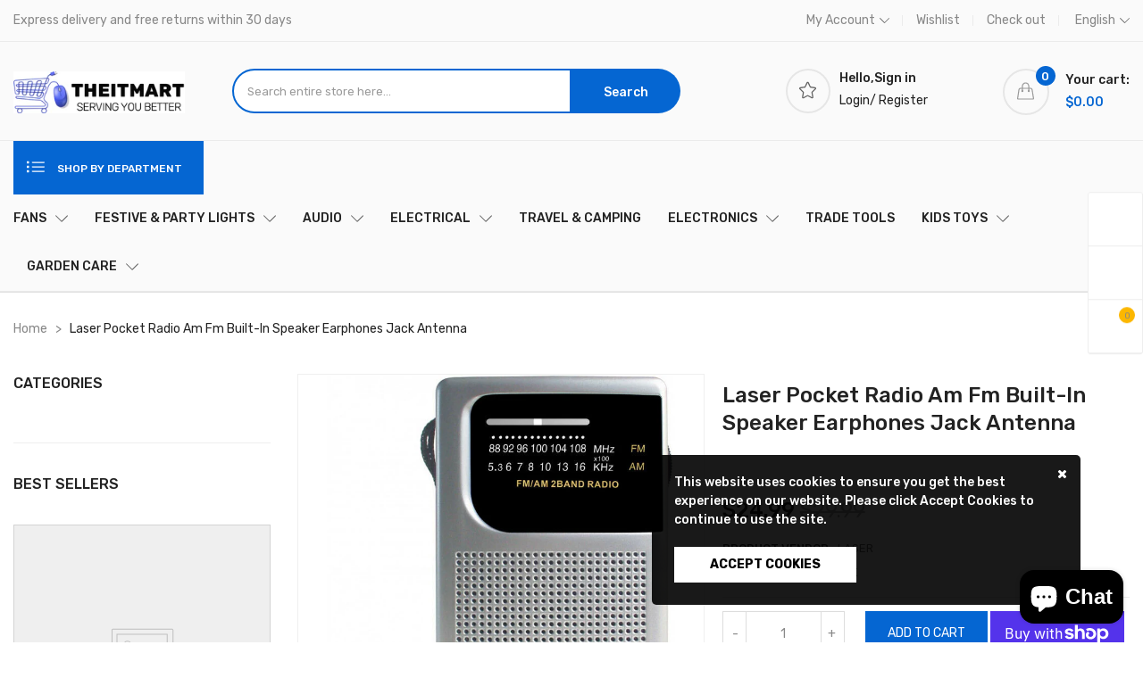

--- FILE ---
content_type: text/html; charset=utf-8
request_url: https://www.theitmart.com.au/products/laser-pocket-radio-am-fm-built-in-speaker-earphones-socket-3-5mm-jack-antenna
body_size: 40083
content:
<!doctype html>
<!--[if IE 9]> <html class="ie9 no-js" lang="en"> <![endif]-->
<!--[if (gt IE 9)|!(IE)]><!--> 
<!--[if IE 7]><html lang="en" class="ie7"><![endif]-->
<!--[if IE 8]><html lang="en" class="ie8"><![endif]-->
<!--[if !IE]><html lang="en-US"><![endif]-->
<html itemscope itemtype="http://schema.org/WebPage" class="no-js" lang="en"> <!--<![endif]-->
  <head>
    <meta charset="utf-8">
    <meta name="viewport" content="width=device-width, initial-scale=1.0, maximum-scale=1.0, user-scalable=0" />
    <meta name="theme-color" content="#df8f90">
    <link rel="canonical" href="https://www.theitmart.com.au/products/laser-pocket-radio-am-fm-built-in-speaker-earphones-socket-3-5mm-jack-antenna"> 
	<meta http-equiv="X-UA-Compatible" content="IE=edge">
    
	

    
    <title>
    Laser Pocket Radio Am Fm Built-In Speaker Earphones Jack Antenna
    
    
    
    &ndash; TheITmart
    
    </title>

    
    <meta name="description" content="Description: The Laser SPK-PR1018 Pocket AM/FM radio is the compact portable radio for all occasions. With its extendable antenna, you can pick up all your favourite AM and FM radio stations. Listen via the built-in speaker or plug in your own earphones via the 3.5mm audio jack for personal listening. Features: AM / FM">
    

    <!-- /snippets/social-meta-tags.liquid -->




<meta property="og:site_name" content="TheITmart">
<meta property="og:url" content="https://www.theitmart.com.au/products/laser-pocket-radio-am-fm-built-in-speaker-earphones-socket-3-5mm-jack-antenna">
<meta property="og:title" content="Laser Pocket Radio Am Fm Built-In Speaker Earphones Jack Antenna">
<meta property="og:type" content="product">
<meta property="og:description" content="Description: The Laser SPK-PR1018 Pocket AM/FM radio is the compact portable radio for all occasions. With its extendable antenna, you can pick up all your favourite AM and FM radio stations. Listen via the built-in speaker or plug in your own earphones via the 3.5mm audio jack for personal listening. Features: AM / FM">

  <meta property="og:price:amount" content="24.99">
  <meta property="og:price:currency" content="AUD">

<meta property="og:image" content="http://www.theitmart.com.au/cdn/shop/products/57_4374dc55-f47c-41ab-a606-19075190215f_1200x1200.jpg?v=1593180882"><meta property="og:image" content="http://www.theitmart.com.au/cdn/shop/products/57_f655c082-b974-4cf0-b6df-509aa6a2b718_1200x1200.jpg?v=1593180882"><meta property="og:image" content="http://www.theitmart.com.au/cdn/shop/products/57_51fe51e1-b644-4e9a-8e04-df284b825e17_1200x1200.jpg?v=1593180882">
<meta property="og:image:secure_url" content="https://www.theitmart.com.au/cdn/shop/products/57_4374dc55-f47c-41ab-a606-19075190215f_1200x1200.jpg?v=1593180882"><meta property="og:image:secure_url" content="https://www.theitmart.com.au/cdn/shop/products/57_f655c082-b974-4cf0-b6df-509aa6a2b718_1200x1200.jpg?v=1593180882"><meta property="og:image:secure_url" content="https://www.theitmart.com.au/cdn/shop/products/57_51fe51e1-b644-4e9a-8e04-df284b825e17_1200x1200.jpg?v=1593180882">


  <meta name="twitter:site" content="@shopify">

<meta name="twitter:card" content="summary_large_image">
<meta name="twitter:title" content="Laser Pocket Radio Am Fm Built-In Speaker Earphones Jack Antenna">
<meta name="twitter:description" content="Description: The Laser SPK-PR1018 Pocket AM/FM radio is the compact portable radio for all occasions. With its extendable antenna, you can pick up all your favourite AM and FM radio stations. Listen via the built-in speaker or plug in your own earphones via the 3.5mm audio jack for personal listening. Features: AM / FM">


    <script>
      document.documentElement.className = document.documentElement.className.replace('no-js', 'js');
    </script>

    





 

 
 











<script>
  window.file_url = "//www.theitmart.com.au/cdn/shop/files/?v=911"; 
  window.asset_url = "//www.theitmart.com.au/cdn/shop/t/11/assets/xxxxx?v=911";

  window.money_format = '${{amount}} AUD';
  window.shop_currency = 'AUD';
  window.show_multiple_currencies = true;

  window.ajaxCart = 'false';
  window.addcart_susscess = "popup";
  window.review = true;

  window.filter_mul_choice = true;

  //Product Detail - Add to cart
  window.btn_addToCart = '#btnAddtocart';
  window.product_detail_form = '#AddToCartForm';
  window.product_detail_name = '.product-info h1';
  window.product_detail_mainImg = '#single-photos';
  window.addcart_susscess = "popup";

  window.cart_count = ".mini-cart .cart-count"; 
  window.cart_total = ".mini-cart .cart-total";

  //Quickview
  window.color_swatch = 'true';
  window.product_media_layout = 'horizontal';
  window.btn_quickview = ".btn-quickview";
  window.quantity = ' x ';
</script>

    
<link href="//www.theitmart.com.au/cdn/shop/t/11/assets/jpreloader.scss.css?v=19937161590737543361719297399" rel="stylesheet" type="text/css" media="all" />


<script src="https://use.fontawesome.com/4486ebba84.js" ></script>
<script src="//ajax.googleapis.com/ajax/libs/jquery/1.11.0/jquery.min.js" ></script>
<script src="https://code.iconify.design/1/1.0.3/iconify.min.js"></script>


<link href="https://fonts.googleapis.com/css?family=Rubik:400,400i,500,500i,700,700i,900,900i&amp;display=swap" rel="stylesheet">



<link href="https://fonts.googleapis.com/css?family=Rubik:400,400i,500,500i,700,700i,900,900i&amp;display=swap" rel="stylesheet">



<link href="https://fonts.googleapis.com/css?family=Rubik:400,400i,500,500i,700,700i,900,900i&amp;display=swap" rel="stylesheet">


<script src="//www.theitmart.com.au/cdn/shopifycloud/storefront/assets/themes_support/api.jquery-7ab1a3a4.js" ></script>

<!--[if (lte IE 9) ]><script src="//www.theitmart.com.au/cdn/shop/t/11/assets/match-media.min.js?v=22265819453975888031624359779" type="text/javascript"></script><![endif]-->



<script src="//www.theitmart.com.au/cdn/shop/t/11/assets/lib.min.js?v=124536273687469386411624359777" ></script>





<link href="//www.theitmart.com.au/cdn/shop/t/11/assets/libs.min.css?v=106544816355041831001624359778" rel="stylesheet" type="text/css" media="all" /> 
<link href="//www.theitmart.com.au/cdn/shop/t/11/assets/swiper.min.css?v=151697672574592978191624359783" rel="stylesheet" type="text/css" media="all" />
<link href="//www.theitmart.com.au/cdn/shop/t/11/assets/grid.scss.css?v=116551716579981463651624359767" rel="stylesheet" type="text/css" media="all" /> 
<link href="//www.theitmart.com.au/cdn/shop/t/11/assets/icomoon.scss.css?v=54187253531577080371624359802" rel="stylesheet" type="text/css" media="all" />
<link href="//www.theitmart.com.au/cdn/shop/t/11/assets/main.scss.css?v=97768817248152574661719297399" rel="stylesheet" type="text/css" media="all" />
<link href="//www.theitmart.com.au/cdn/shop/t/11/assets/sections.scss.css?v=183177053444916838901624359802" rel="stylesheet" type="text/css" media="all" />


<script src="//www.theitmart.com.au/cdn/shop/t/11/assets/jpreloader.min.js?v=31006161184325285481624359775" ></script>







<script src="//www.theitmart.com.au/cdn/shop/t/11/assets/cloudzoom.min.js?v=153331750342539066281624359758" ></script>

<script>
  
!function(){"use strict";var t=document.createElement("a").style,e="objectFit"in t,i=/object-fit["']*\s*:\s*["']*(contain|cover)/,r=/object-position["']*\s*:\s*["']*(.+?)(?=($|,|'|"|;))/,a="[data-uri]",s=/\(|\)|'/,n={center:"center","50% 50%":"center"};e&&(e&&"objectPosition"in t)||addEventListener("lazyunveilread",function(t){var o,l,c,u,d,f,z,g,p,y,m=t.target,v=(o=(getComputedStyle(m,null)||{}).fontFamily||"",l=o.match(i)||"",(c=l&&o.match(r)||"")&&(c=c[1]),{fit:l&&l[1]||"",position:n[c]||c||"center"});!v.fit||e&&"center"==v.position||(u=m,d=v,z=lazySizes.cfg,g=u.cloneNode(!1),p=g.style,y=function(){var t=u.currentSrc||u.src;t&&(p.backgroundImage="url("+(s.test(t)?JSON.stringify(t):t)+")",f||(f=!0,lazySizes.rC(g,z.loadingClass),lazySizes.aC(g,z.loadedClass)))},u._lazysizesParentFit=d.fit,u.addEventListener("load",function(){lazySizes.rAF(y)},!0),g.addEventListener("load",function(){var t=g.currentSrc||g.src;t&&t!=a&&(g.src=a,g.srcset="")}),lazySizes.rAF(function(){var t=u,e=u.parentNode;"PICTURE"==e.nodeName.toUpperCase()&&(t=e,e=e.parentNode),lazySizes.rC(g,z.loadedClass),lazySizes.rC(g,z.lazyClass),lazySizes.aC(g,z.loadingClass),lazySizes.aC(g,z.objectFitClass||"lazysizes-display-clone"),g.getAttribute(z.srcsetAttr)&&g.setAttribute(z.srcsetAttr,""),g.getAttribute(z.srcAttr)&&g.setAttribute(z.srcAttr,""),g.src=a,g.srcset="",p.backgroundRepeat="no-repeat",p.backgroundPosition=d.position,p.backgroundSize=d.fit,t.style.display="none",u.setAttribute("data-parent-fit",d.fit),u.setAttribute("data-parent-container","prev"),e.insertBefore(g,t),u._lazysizesParentFit&&delete u._lazysizesParentFit,u.complete&&y()}))},!0)}(),function(t,e,i){"use strict";function r(t,i,r){var a,s,o,c=0,u=0,g=r;if(t){if("container"===i.ratio){for(c=g.scrollWidth,u=g.scrollHeight;!(c&&u||g===e);)g=g.parentNode,c=g.scrollWidth,u=g.scrollHeight;c&&u&&(i.ratio=u/c)}a=t,s=i,(o=[]).srcset=[],s.absUrl&&(y.setAttribute("href",a),a=y.href),a=((s.prefix||"")+a+(s.postfix||"")).replace(z,function(t,e){return l[typeof s[e]]?s[e]:t}),s.widths.forEach(function(t){var e=s.widthmap[t]||t,i={u:a.replace(d,e).replace(f,s.ratio?Math.round(t*s.ratio):""),w:t};o.push(i),o.srcset.push(i.c=i.u+" "+t+"w")}),(t=o).isPicture=i.isPicture,v&&"IMG"==r.nodeName.toUpperCase()?r.removeAttribute(n.srcsetAttr):r.setAttribute(n.srcsetAttr,t.srcset.join(", ")),Object.defineProperty(r,"_lazyrias",{value:t,writable:!0})}}function a(e,i){var r=function(e,i){var r,a,s,n,l=t.getComputedStyle(e);a=e.parentNode,n={isPicture:!(!a||!u.test(a.nodeName||""))},s=function(t,i){var r=e.getAttribute("data-"+t);if(!r){var a=l.getPropertyValue("--ls-"+t);a&&(r=a.trim())}if(r){if("true"==r)r=!0;else if("false"==r)r=!1;else if(c.test(r))r=parseFloat(r);else if("function"==typeof o[t])r=o[t](e,r);else if(g.test(r))try{r=JSON.parse(r)}catch(t){}n[t]=r}else t in o&&"function"!=typeof o[t]?n[t]=o[t]:i&&"function"==typeof o[t]&&(n[t]=o[t](e,r))};for(r in o)s(r);return i.replace(z,function(t,e){e in n||s(e,!0)}),n}(e,i);return o.modifyOptions.call(e,{target:e,details:r,detail:r}),lazySizes.fire(e,"lazyriasmodifyoptions",r),r}function s(t){return t.getAttribute(t.getAttribute("data-srcattr")||o.srcAttr)||t.getAttribute(n.srcsetAttr)||t.getAttribute(n.srcAttr)||t.getAttribute("data-pfsrcset")||""}if(e.addEventListener){var n,o,l={string:1,number:1},c=/^\-*\+*\d+\.*\d*$/,u=/^picture$/i,d=/\s*\{\s*width\s*\}\s*/i,f=/\s*\{\s*height\s*\}\s*/i,z=/\s*\{\s*([a-z0-9]+)\s*\}\s*/gi,g=/^\[.*\]|\{.*\}$/,p=/^(?:auto|\d+(px)?)$/,y=e.createElement("a"),m=e.createElement("img"),v="srcset"in m&&!("sizes"in m),b=!!t.HTMLPictureElement&&!v;!function(){var e,i={prefix:"",postfix:"",srcAttr:"data-src",absUrl:!1,modifyOptions:function(){},widthmap:{},ratio:!1};(n=t.lazySizes&&lazySizes.cfg||t.lazySizesConfig)||(n={},t.lazySizesConfig=n),n.supportsType||(n.supportsType=function(t){return!t}),n.rias||(n.rias={}),"widths"in(o=n.rias)||(o.widths=[],function(t){for(var e,i=0;!e||3e3>e;)i+=5,i>30&&(i+=1),e=36*i,t.push(e)}(o.widths));for(e in i)e in o||(o[e]=i[e])}(),addEventListener("lazybeforesizes",function(t){var e,i,l,c,u,f,z,g,y,m,v,h,C;if(e=t.target,t.detail.dataAttr&&!t.defaultPrevented&&!o.disabled&&(y=e.getAttribute(n.sizesAttr)||e.getAttribute("sizes"))&&p.test(y)){if(l=a(e,i=s(e)),v=d.test(l.prefix)||d.test(l.postfix),l.isPicture&&(c=e.parentNode))for(u=c.getElementsByTagName("source"),f=0,z=u.length;z>f;f++)(v||d.test(g=s(u[f])))&&(r(g,l,u[f]),h=!0);v||d.test(i)?(r(i,l,e),h=!0):h&&((C=[]).srcset=[],C.isPicture=!0,Object.defineProperty(e,"_lazyrias",{value:C,writable:!0})),h&&(b?e.removeAttribute(n.srcAttr):"auto"!=y&&(m={width:parseInt(y,10)},A({target:e,detail:m})))}},!0);var A=(h=function(t,e){return t.w-e.w},C=function(t,e){var i;return!t._lazyrias&&lazySizes.pWS&&(i=lazySizes.pWS(t.getAttribute(n.srcsetAttr||""))).length&&(Object.defineProperty(t,"_lazyrias",{value:i,writable:!0}),e&&t.parentNode&&(i.isPicture="PICTURE"==t.parentNode.nodeName.toUpperCase())),t._lazyrias},E=function(e,i){var r,a,s,n,o,l,c,u,d;if((o=e._lazyrias).isPicture&&t.matchMedia)for(a=0,r=e.parentNode.getElementsByTagName("source"),s=r.length;s>a;a++)if(C(r[a])&&!r[a].getAttribute("type")&&(!(n=r[a].getAttribute("media"))||(matchMedia(n)||{}).matches)){o=r[a]._lazyrias;break}return(!o.w||o.w<i)&&(o.w=i,o.d=(c=e,u=t.devicePixelRatio||1,d=lazySizes.getX&&lazySizes.getX(c),Math.min(d||u,2.4,u)),l=function(t){for(var e,i,r=t.length,a=t[r-1],s=0;r>s;s++)if(a=t[s],a.d=a.w/t.w,a.d>=t.d){!a.cached&&(e=t[s-1])&&e.d>t.d-.13*Math.pow(t.d,2.2)&&(i=Math.pow(e.d-.6,1.6),e.cached&&(e.d+=.15*i),e.d+(a.d-t.d)*i>t.d&&(a=e));break}return a}(o.sort(h))),l},S=function(i){var r,a=i.target;return!v&&(t.respimage||t.picturefill||lazySizesConfig.pf)?void e.removeEventListener("lazybeforesizes",S):void(("_lazyrias"in a||i.detail.dataAttr&&C(a,!0))&&(r=E(a,i.detail.width),r&&r.u&&a._lazyrias.cur!=r.u&&(a._lazyrias.cur=r.u,r.cached=!0,lazySizes.rAF(function(){a.setAttribute(n.srcAttr,r.u),a.setAttribute("src",r.u)}))))},b?S=function(){}:addEventListener("lazybeforesizes",S),S)}var h,C,E,S}(window,document),function(t,e){var i=function(t,e){"use strict";if(e.getElementsByClassName){var i,r=e.documentElement,a=t.Date,s=t.HTMLPictureElement,n="addEventListener",o="getAttribute",l=t[n],c=t.setTimeout,u=t.requestAnimationFrame||c,d=t.requestIdleCallback,f=/^picture$/i,z=["load","error","lazyincluded","_lazyloaded"],g={},p=Array.prototype.forEach,y=function(t,e){return g[e]||(g[e]=new RegExp("(\\s|^)"+e+"(\\s|$)")),g[e].test(t[o]("class")||"")&&g[e]},m=function(t,e){y(t,e)||t.setAttribute("class",(t[o]("class")||"").trim()+" "+e)},v=function(t,e){var i;(i=y(t,e))&&t.setAttribute("class",(t[o]("class")||"").replace(i," "))},b=function(t,e,i){var r=i?n:"removeEventListener";i&&b(t,e),z.forEach(function(i){t[r](i,e)})},A=function(t,i,r,a,s){var n=e.createEvent("CustomEvent");return n.initCustomEvent(i,!a,!s,r||{}),t.dispatchEvent(n),n},h=function(e,r){var a;!s&&(a=t.picturefill||i.pf)?a({reevaluate:!0,elements:[e]}):r&&r.src&&(e.src=r.src)},C=function(t,e){return(getComputedStyle(t,null)||{})[e]},E=function(t,e,r){for(r=r||t.offsetWidth;r<i.minSize&&e&&!t._lazysizesWidth;)r=e.offsetWidth,e=e.parentNode;return r},S=(ht=[],Ct=At=[],(St=function(t,i){vt&&!i?t.apply(this,arguments):(Ct.push(t),bt||(bt=!0,(e.hidden?c:u)(Et)))})._lsFlush=Et=function(){var t=Ct;for(Ct=At.length?ht:At,vt=!0,bt=!1;t.length;)t.shift()();vt=!1},St),w=function(t,e){return e?function(){S(t)}:function(){var e=this,i=arguments;S(function(){t.apply(e,i)})}},_=function(t){var e,i,r=function(){e=null,t()},s=function(){var t=a.now()-i;99>t?c(s,99-t):(d||r)(r)};return function(){i=a.now(),e||(e=c(s,99))}},N=(et=/^img$/i,it=/^iframe$/i,rt="onscroll"in t&&!/glebot/.test(navigator.userAgent),at=0,st=0,nt=-1,ot=function(t){st--,t&&t.target&&b(t.target,ot),(!t||0>st||!t.target)&&(st=0)},lt=function(t,i){var a,s=t,n="hidden"==C(e.body,"visibility")||"hidden"!=C(t,"visibility");for(U-=i,q+=i,H-=i,D+=i;n&&(s=s.offsetParent)&&s!=e.body&&s!=r;)n=(C(s,"opacity")||1)>0,n&&"visible"!=C(s,"overflow")&&(a=s.getBoundingClientRect(),n=D>a.left&&H<a.right&&q>a.top-1&&U<a.bottom+1);return n},V=ct=function(){var t,a,s,n,l,c,u,d,f;if((I=i.loadMode)&&8>st&&(t=$.length)){a=0,nt++,null==J&&("expand"in i||(i.expand=r.clientHeight>500&&r.clientWidth>500?500:370),X=i.expand,J=X*i.expFactor),J>at&&1>st&&nt>2&&I>2&&!e.hidden?(at=J,nt=0):at=I>1&&nt>1&&6>st?X:0;for(;t>a;a++)if($[a]&&!$[a]._lazyRace)if(rt)if((d=$[a][o]("data-expand"))&&(c=1*d)||(c=at),f!==c&&(k=innerWidth+c*Q,j=innerHeight+c,u=-1*c,f=c),s=$[a].getBoundingClientRect(),(q=s.bottom)>=u&&(U=s.top)<=j&&(D=s.right)>=u*Q&&(H=s.left)<=k&&(q||D||H||U)&&(W&&3>st&&!d&&(3>I||4>nt)||lt($[a],c))){if(yt($[a]),l=!0,st>9)break}else!l&&W&&!n&&4>st&&4>nt&&I>2&&(T[0]||i.preloadAfterLoad)&&(T[0]||!d&&(q||D||H||U||"auto"!=$[a][o](i.sizesAttr)))&&(n=T[0]||$[a]);else yt($[a]);n&&!l&&yt(n)}},K=0,Y=666,Z=function(){G=!1,K=a.now(),V()},tt=d?function(){d(Z,{timeout:Y}),666!==Y&&(Y=666)}:w(function(){c(Z)},!0),ut=function(t){var e;(t=!0===t)&&(Y=44),G||(G=!0,0>(e=125-(a.now()-K))&&(e=0),t||9>e&&d?tt():c(tt,e))},ft=w(dt=function(t){m(t.target,i.loadedClass),v(t.target,i.loadingClass),b(t.target,zt)}),zt=function(t){ft({target:t.target})},gt=function(t){var e,r,a=t[o](i.srcsetAttr);(e=i.customMedia[t[o]("data-media")||t[o]("media")])&&t.setAttribute("media",e),a&&t.setAttribute("srcset",a),e&&((r=t.parentNode).insertBefore(t.cloneNode(),t),r.removeChild(t))},pt=w(function(t,e,r,a,s){var n,l,u,d,z,g;(z=A(t,"lazybeforeunveil",e)).defaultPrevented||(a&&(r?m(t,i.autosizesClass):t.setAttribute("sizes",a)),l=t[o](i.srcsetAttr),n=t[o](i.srcAttr),s&&(u=t.parentNode,d=u&&f.test(u.nodeName||"")),g=e.firesLoad||"src"in t&&(l||n||d),z={target:t},g&&(b(t,ot,!0),clearTimeout(B),B=c(ot,2500),m(t,i.loadingClass),b(t,zt,!0)),d&&p.call(u.getElementsByTagName("source"),gt),l?t.setAttribute("srcset",l):n&&!d&&(it.test(t.nodeName)?function(t,e){try{t.contentWindow.location.replace(e)}catch(i){t.src=e}}(t,n):t.src=n),(l||d)&&h(t,{src:n})),t._lazyRace&&delete t._lazyRace,v(t,i.lazyClass),S(function(){(!g||t.complete&&t.naturalWidth>1)&&(g?ot(z):st--,dt(z))},!0)}),mt=function(){if(!W){if(a.now()-O<999)return void c(mt,999);var t=_(function(){i.loadMode=3,ut()});W=!0,i.loadMode=3,ut(),l("scroll",function(){3==i.loadMode&&(i.loadMode=2),t()},!0)}},{_:function(){O=a.now(),$=e.getElementsByClassName(i.lazyClass),T=e.getElementsByClassName(i.lazyClass+" "+i.preloadClass),Q=i.hFac,l("scroll",ut,!0),l("resize",ut,!0),t.MutationObserver?new MutationObserver(ut).observe(r,{childList:!0,subtree:!0,attributes:!0}):(r[n]("DOMNodeInserted",ut,!0),r[n]("DOMAttrModified",ut,!0),setInterval(ut,999)),l("hashchange",ut,!0),["focus","mouseover","click","load","transitionend","animationend","webkitAnimationEnd"].forEach(function(t){e[n](t,ut,!0)}),/d$|^c/.test(e.readyState)?mt():(l("load",mt),e[n]("DOMContentLoaded",ut),c(mt,2e4)),$.length?(ct(),S._lsFlush()):ut()},checkElems:ut,unveil:yt=function(t){var e,r=et.test(t.nodeName),a=r&&(t[o](i.sizesAttr)||t[o]("sizes")),s="auto"==a;(!s&&W||!r||!t.src&&!t.srcset||t.complete||y(t,i.errorClass))&&(e=A(t,"lazyunveilread").detail,s&&P.updateElem(t,!0,t.offsetWidth),t._lazyRace=!0,st++,pt(t,e,s,a,r))}}),P=(M=w(function(t,e,i,r){var a,s,n;if(t._lazysizesWidth=r,r+="px",t.setAttribute("sizes",r),f.test(e.nodeName||""))for(a=e.getElementsByTagName("source"),s=0,n=a.length;n>s;s++)a[s].setAttribute("sizes",r);i.detail.dataAttr||h(t,i.detail)}),F=function(t,e,i){var r,a=t.parentNode;a&&(i=E(t,a,i),(r=A(t,"lazybeforesizes",{width:i,dataAttr:!!e})).defaultPrevented||(i=r.detail.width)&&i!==t._lazysizesWidth&&M(t,a,r,i))},{_:function(){L=e.getElementsByClassName(i.autosizesClass),l("resize",R)},checkElems:R=_(function(){var t,e=L.length;if(e)for(t=0;e>t;t++)F(L[t])}),updateElem:F}),x=function(){x.i||(x.i=!0,P._(),N._())};return function(){var e,r={lazyClass:"lazyload",loadedClass:"lazyloaded",loadingClass:"lazyloading",preloadClass:"lazypreload",errorClass:"lazyerror",autosizesClass:"lazyautosizes",srcAttr:"data-src",srcsetAttr:"data-srcset",sizesAttr:"data-sizes",minSize:40,customMedia:{},init:!0,expFactor:1.5,hFac:.8,loadMode:2};i=t.lazySizesConfig||t.lazysizesConfig||{};for(e in r)e in i||(i[e]=r[e]);t.lazySizesConfig=i,c(function(){i.init&&x()})}(),{cfg:i,autoSizer:P,loader:N,init:x,uP:h,aC:m,rC:v,hC:y,fire:A,gW:E,rAF:S}}var L,M,F,R;var $,T,W,B,I,O,k,j,U,H,D,q,X,J,Q,V,G,K,Y,Z,tt,et,it,rt,at,st,nt,ot,lt,ct,ut,dt,ft,zt,gt,pt,yt,mt;var vt,bt,At,ht,Ct,Et,St}(t,t.document);t.lazySizes=i,"object"==typeof module&&module.exports&&(module.exports=i)}(window),function(t,e){"use strict";if(t.addEventListener){var i=/\s+(\d+)(w|h)\s+(\d+)(w|h)/,r=/parent-fit["']*\s*:\s*["']*(contain|cover|width)/,a=/parent-container["']*\s*:\s*["']*(.+?)(?=(\s|$|,|'|"|;))/,s=/^picture$/i,n={getParent:function(e,i){var r=e,a=e.parentNode;return i&&"prev"!=i||!a||!s.test(a.nodeName||"")||(a=a.parentNode),"self"!=i&&(r="prev"==i?e.previousElementSibling:i&&(a.closest||t.jQuery)&&(a.closest?a.closest(i):jQuery(a).closest(i)[0])||a),r},getFit:function(t){var e,i,s=getComputedStyle(t,null)||{},o=s.content||s.fontFamily,l={fit:t._lazysizesParentFit||t.getAttribute("data-parent-fit")};return!l.fit&&o&&(e=o.match(r))&&(l.fit=e[1]),l.fit?(!(i=t._lazysizesParentContainer||t.getAttribute("data-parent-container"))&&o&&(e=o.match(a))&&(i=e[1]),l.parent=n.getParent(t,i)):l.fit=s.objectFit,l},getImageRatio:function(e){var r,a,n,o,l=e.parentNode,c=l&&s.test(l.nodeName||"")?l.querySelectorAll("source, img"):[e];for(r=0;r<c.length;r++)if(e=c[r],a=e.getAttribute(lazySizesConfig.srcsetAttr)||e.getAttribute("srcset")||e.getAttribute("data-pfsrcset")||e.getAttribute("data-risrcset")||"",n=e.getAttribute("media"),n=lazySizesConfig.customMedia[e.getAttribute("data-media")||n]||n,a&&(!n||(t.matchMedia&&matchMedia(n)||{}).matches)){!(o=parseFloat(e.getAttribute("data-aspectratio")))&&a.match(i)&&(o="w"==RegExp.$2?RegExp.$1/RegExp.$3:RegExp.$3/RegExp.$1);break}return o},calculateSize:function(t,e){var i,r,a,s,n=this.getFit(t),o=n.fit,l=n.parent;return"width"==o||("contain"==o||"cover"==o)&&(a=this.getImageRatio(t))?(l?e=l.clientWidth:l=t,s=e,"width"==o?s=e:(r=l.clientHeight)>40&&(i=e/r)&&("cover"==o&&a>i||"contain"==o&&i>a)&&(s=e*(a/i)),s):e}},o=function(){t.lazySizes&&(lazySizes.parentFit||(lazySizes.parentFit=n),t.removeEventListener("lazyunveilread",o,!0))};t.addEventListener("lazyunveilread",o,!0),e.addEventListener("lazybeforesizes",function(t){if(!t.defaultPrevented){var e=t.target;t.detail.width=n.calculateSize(e,t.detail.width)}}),setTimeout(o)}}(window,document),function(t,e,i){"use strict";var r,a,s,n,o,l,c,u,d,f,z,g,p,y,m,v,b=t.lazySizes&&lazySizes.cfg||t.lazySizesConfig,A=e.createElement("img"),h="sizes"in A&&"srcset"in A,C=/\s+\d+h/g,E=(a=/\s+(\d+)(w|h)\s+(\d+)(w|h)/,s=Array.prototype.forEach,function(t){var i=e.createElement("img"),r=function(t){var e,i=t.getAttribute(lazySizesConfig.srcsetAttr);i&&(i.match(a)&&(e="w"==RegExp.$2?RegExp.$1/RegExp.$3:RegExp.$3/RegExp.$1)&&t.setAttribute("data-aspectratio",e),t.setAttribute(lazySizesConfig.srcsetAttr,i.replace(C,"")))},n=function(t){var e=t.target.parentNode;e&&"PICTURE"==e.nodeName&&s.call(e.getElementsByTagName("source"),r),r(t.target)},o=function(){i.currentSrc&&e.removeEventListener("lazybeforeunveil",n)};t[1]&&(e.addEventListener("lazybeforeunveil",n),i.onload=o,i.onerror=o,i.srcset="data:,a 1w 1h",i.complete&&o())});if(b||(b={},t.lazySizesConfig=b),b.supportsType||(b.supportsType=function(t){return!t}),!t.picturefill&&!b.pf){if(t.HTMLPictureElement&&h)return e.msElementsFromPoint&&E(navigator.userAgent.match(/Edge\/(\d+)/)),void(b.pf=function(){});b.pf=function(e){var i,a;if(!t.picturefill)for(i=0,a=e.elements.length;a>i;i++)r(e.elements[i])},d=function(t,e){return t.w-e.w},f=/^\s*\d+\.*\d*px\s*$/,l=/(([^,\s].[^\s]+)\s+(\d+)w)/g,c=/\s/,u=function(t,e,i,r){o.push({c:e,u:i,w:1*r})},g=function(){var t,i,a;g.init||(g.init=!0,addEventListener("resize",(i=e.getElementsByClassName("lazymatchmedia"),a=function(){var t,e;for(t=0,e=i.length;e>t;t++)r(i[t])},function(){clearTimeout(t),t=setTimeout(a,66)})))},p=function(e,i){var r,a=e.getAttribute("srcset")||e.getAttribute(b.srcsetAttr);!a&&i&&(a=e._lazypolyfill?e._lazypolyfill._set:e.getAttribute(b.srcAttr)||e.getAttribute("src")),e._lazypolyfill&&e._lazypolyfill._set==a||(r=z(a||""),i&&e.parentNode&&(r.isPicture="PICTURE"==e.parentNode.nodeName.toUpperCase(),r.isPicture&&t.matchMedia&&(lazySizes.aC(e,"lazymatchmedia"),g())),r._set=a,Object.defineProperty(e,"_lazypolyfill",{value:r,writable:!0}))},y=function(e){return t.matchMedia?(y=function(t){return!t||(matchMedia(t)||{}).matches})(e):!e},m=function(e){var i,r,a,s,n,o,l,c,u,z;if(p(s=e,!0),(n=s._lazypolyfill).isPicture)for(r=0,i=e.parentNode.getElementsByTagName("source"),a=i.length;a>r;r++)if(b.supportsType(i[r].getAttribute("type"),e)&&y(i[r].getAttribute("media"))){s=i[r],p(s),n=s._lazypolyfill;break}return n.length>1?(l=s.getAttribute("sizes")||"",l=f.test(l)&&parseInt(l,10)||lazySizes.gW(e,e.parentNode),n.d=(c=e,u=t.devicePixelRatio||1,z=lazySizes.getX&&lazySizes.getX(c),Math.min(z||u,2.5,u)),!n.src||!n.w||n.w<l?(n.w=l,o=function(t){for(var e,i,r=t.length,a=t[r-1],s=0;r>s;s++)if(a=t[s],a.d=a.w/t.w,a.d>=t.d){!a.cached&&(e=t[s-1])&&e.d>t.d-.13*Math.pow(t.d,2.2)&&(i=Math.pow(e.d-.6,1.6),e.cached&&(e.d+=.15*i),e.d+(a.d-t.d)*i>t.d&&(a=e));break}return a}(n.sort(d)),n.src=o):o=n.src):o=n[0],o},(v=function(t){if(!h||!t.parentNode||"PICTURE"==t.parentNode.nodeName.toUpperCase()){var e=m(t);e&&e.u&&t._lazypolyfill.cur!=e.u&&(t._lazypolyfill.cur=e.u,e.cached=!0,t.setAttribute(b.srcAttr,e.u),t.setAttribute("src",e.u))}}).parse=z=function(t){return o=[],(t=t.trim()).replace(C,"").replace(l,u),o.length||!t||c.test(t)||o.push({c:t,u:t,w:99}),o},r=v,b.loadedClass&&b.loadingClass&&(n=[],['img[sizes$="px"][srcset].',"picture > img:not([srcset])."].forEach(function(t){n.push(t+b.loadedClass),n.push(t+b.loadingClass)}),b.pf({elements:e.querySelectorAll(n.join(", "))}))}}(window,document),function(t){"use strict";var e,i=t.createElement("img");!("srcset"in i)||"sizes"in i||window.HTMLPictureElement||(e=/^picture$/i,t.addEventListener("lazybeforeunveil",function(i){var r,a,s,n,o,l,c;!i.defaultPrevented&&!lazySizesConfig.noIOSFix&&(r=i.target)&&(s=r.getAttribute(lazySizesConfig.srcsetAttr))&&(a=r.parentNode)&&((o=e.test(a.nodeName||""))||(n=r.getAttribute("sizes")||r.getAttribute(lazySizesConfig.sizesAttr)))&&(l=o?a:t.createElement("picture"),r._lazyImgSrc||Object.defineProperty(r,"_lazyImgSrc",{value:t.createElement("source"),writable:!0}),c=r._lazyImgSrc,n&&c.setAttribute("sizes",n),c.setAttribute(lazySizesConfig.srcsetAttr,s),r.setAttribute("data-pfsrcset",s),r.removeAttribute(lazySizesConfig.srcsetAttr),o||(a.insertBefore(l,r),l.appendChild(r)),l.insertBefore(c,r))}))}(document),function(){"use strict";if(window.addEventListener){var t=/\s+/g,e=/\s*\|\s+|\s+\|\s*/g,i=/^(.+?)(?:\s+\[\s*(.+?)\s*\])?$/,r=/\(|\)|'/,a={contain:1,cover:1},s=function(t){if(t.target._lazybgset){var e=t.target,i=e._lazybgset,a=e.currentSrc||e.src;a&&(i.style.backgroundImage="url("+(r.test(a)?JSON.stringify(a):a)+")"),e._lazybgsetLoading&&(lazySizes.fire(i,"_lazyloaded",{},!1,!0),delete e._lazybgsetLoading)}};addEventListener("lazybeforeunveil",function(r){var a,n,o,l,c,u,d,f,z,g;!r.defaultPrevented&&(a=r.target.getAttribute("data-bgset"))&&(o=r.target,(n=document.createElement("img")).alt="",n._lazybgsetLoading=!0,r.detail.firesLoad=!0,l=a,c=o,u=n,d=document.createElement("picture"),f=c.getAttribute(lazySizesConfig.sizesAttr),z=c.getAttribute("data-ratio"),g=c.getAttribute("data-optimumx"),c._lazybgset&&c._lazybgset.parentNode==c&&c.removeChild(c._lazybgset),Object.defineProperty(u,"_lazybgset",{value:c,writable:!0}),Object.defineProperty(c,"_lazybgset",{value:d,writable:!0}),l=l.replace(t," ").split(e),d.style.display="none",u.className=lazySizesConfig.lazyClass,1!=l.length||f||(f="auto"),l.forEach(function(t){var e=document.createElement("source");f&&"auto"!=f&&e.setAttribute("sizes",f),t.match(i)&&(e.setAttribute(lazySizesConfig.srcsetAttr,RegExp.$1),RegExp.$2&&e.setAttribute("media",lazySizesConfig.customMedia[RegExp.$2]||RegExp.$2)),d.appendChild(e)}),f&&(u.setAttribute(lazySizesConfig.sizesAttr,f),c.removeAttribute(lazySizesConfig.sizesAttr),c.removeAttribute("sizes")),g&&u.setAttribute("data-optimumx",g),z&&u.setAttribute("data-ratio",z),d.appendChild(u),c.appendChild(d),setTimeout(function(){lazySizes.loader.unveil(n),lazySizes.rAF(function(){lazySizes.fire(n,"_lazyloaded",{},!0,!0),n.complete&&s({target:n})})}))}),document.addEventListener("load",s,!0),window.addEventListener("lazybeforesizes",function(t){if(t.target._lazybgset&&t.detail.dataAttr){var e=t.target._lazybgset,i=(r=e,s=(getComputedStyle(r)||{getPropertyValue:function(){}}).getPropertyValue("background-size"),!a[s]&&a[r.style.backgroundSize]&&(s=r.style.backgroundSize),s);a[i]&&(t.target._lazysizesParentFit=i,lazySizes.rAF(function(){t.target.setAttribute("data-parent-fit",i),t.target._lazysizesParentFit&&delete t.target._lazysizesParentFit}))}var r,s},!0),document.documentElement.addEventListener("lazybeforesizes",function(t){var e,i;!t.defaultPrevented&&t.target._lazybgset&&(t.detail.width=(e=t.target._lazybgset,i=lazySizes.gW(e,e.parentNode),(!e._lazysizesWidth||i>e._lazysizesWidth)&&(e._lazysizesWidth=i),e._lazysizesWidth))})}}();

</script>
<script src="//www.theitmart.com.au/cdn/shop/t/11/assets/swiper.min.js?v=109829965565265286511624359784" ></script>
<script src="//www.theitmart.com.au/cdn/shop/t/11/assets/froogaloop2.min.js?v=149995907717140693771624359764" ></script>
<script src="//www.theitmart.com.au/cdn/shop/t/11/assets/theme.js?v=25964815227953025651624359784" ></script>
<script src="//www.theitmart.com.au/cdn/shop/t/11/assets/gred.js?v=122109215376174081621624359802" ></script>

    <script>window.performance && window.performance.mark && window.performance.mark('shopify.content_for_header.start');</script><meta name="google-site-verification" content="lyyvpbsK5tD6uAOuAVVZhDex1bKXMSOm7knjgOX-hJI">
<meta name="facebook-domain-verification" content="6a1dnr00a7mgyewm7gf6hmzsxtq9lk">
<meta id="shopify-digital-wallet" name="shopify-digital-wallet" content="/5321392162/digital_wallets/dialog">
<meta name="shopify-checkout-api-token" content="a591da8748257dc7628398d33c268d92">
<meta id="in-context-paypal-metadata" data-shop-id="5321392162" data-venmo-supported="false" data-environment="production" data-locale="en_US" data-paypal-v4="true" data-currency="AUD">
<link rel="alternate" type="application/json+oembed" href="https://www.theitmart.com.au/products/laser-pocket-radio-am-fm-built-in-speaker-earphones-socket-3-5mm-jack-antenna.oembed">
<script async="async" src="/checkouts/internal/preloads.js?locale=en-AU"></script>
<link rel="preconnect" href="https://shop.app" crossorigin="anonymous">
<script async="async" src="https://shop.app/checkouts/internal/preloads.js?locale=en-AU&shop_id=5321392162" crossorigin="anonymous"></script>
<script id="shopify-features" type="application/json">{"accessToken":"a591da8748257dc7628398d33c268d92","betas":["rich-media-storefront-analytics"],"domain":"www.theitmart.com.au","predictiveSearch":true,"shopId":5321392162,"locale":"en"}</script>
<script>var Shopify = Shopify || {};
Shopify.shop = "swatcom.myshopify.com";
Shopify.locale = "en";
Shopify.currency = {"active":"AUD","rate":"1.0"};
Shopify.country = "AU";
Shopify.theme = {"name":"Mc-amera-home8","id":124143370409,"schema_name":"Venza","schema_version":"1.0.0","theme_store_id":null,"role":"main"};
Shopify.theme.handle = "null";
Shopify.theme.style = {"id":null,"handle":null};
Shopify.cdnHost = "www.theitmart.com.au/cdn";
Shopify.routes = Shopify.routes || {};
Shopify.routes.root = "/";</script>
<script type="module">!function(o){(o.Shopify=o.Shopify||{}).modules=!0}(window);</script>
<script>!function(o){function n(){var o=[];function n(){o.push(Array.prototype.slice.apply(arguments))}return n.q=o,n}var t=o.Shopify=o.Shopify||{};t.loadFeatures=n(),t.autoloadFeatures=n()}(window);</script>
<script>
  window.ShopifyPay = window.ShopifyPay || {};
  window.ShopifyPay.apiHost = "shop.app\/pay";
  window.ShopifyPay.redirectState = null;
</script>
<script id="shop-js-analytics" type="application/json">{"pageType":"product"}</script>
<script defer="defer" async type="module" src="//www.theitmart.com.au/cdn/shopifycloud/shop-js/modules/v2/client.init-shop-cart-sync_C5BV16lS.en.esm.js"></script>
<script defer="defer" async type="module" src="//www.theitmart.com.au/cdn/shopifycloud/shop-js/modules/v2/chunk.common_CygWptCX.esm.js"></script>
<script type="module">
  await import("//www.theitmart.com.au/cdn/shopifycloud/shop-js/modules/v2/client.init-shop-cart-sync_C5BV16lS.en.esm.js");
await import("//www.theitmart.com.au/cdn/shopifycloud/shop-js/modules/v2/chunk.common_CygWptCX.esm.js");

  window.Shopify.SignInWithShop?.initShopCartSync?.({"fedCMEnabled":true,"windoidEnabled":true});

</script>
<script>
  window.Shopify = window.Shopify || {};
  if (!window.Shopify.featureAssets) window.Shopify.featureAssets = {};
  window.Shopify.featureAssets['shop-js'] = {"shop-cart-sync":["modules/v2/client.shop-cart-sync_ZFArdW7E.en.esm.js","modules/v2/chunk.common_CygWptCX.esm.js"],"init-fed-cm":["modules/v2/client.init-fed-cm_CmiC4vf6.en.esm.js","modules/v2/chunk.common_CygWptCX.esm.js"],"shop-button":["modules/v2/client.shop-button_tlx5R9nI.en.esm.js","modules/v2/chunk.common_CygWptCX.esm.js"],"shop-cash-offers":["modules/v2/client.shop-cash-offers_DOA2yAJr.en.esm.js","modules/v2/chunk.common_CygWptCX.esm.js","modules/v2/chunk.modal_D71HUcav.esm.js"],"init-windoid":["modules/v2/client.init-windoid_sURxWdc1.en.esm.js","modules/v2/chunk.common_CygWptCX.esm.js"],"shop-toast-manager":["modules/v2/client.shop-toast-manager_ClPi3nE9.en.esm.js","modules/v2/chunk.common_CygWptCX.esm.js"],"init-shop-email-lookup-coordinator":["modules/v2/client.init-shop-email-lookup-coordinator_B8hsDcYM.en.esm.js","modules/v2/chunk.common_CygWptCX.esm.js"],"init-shop-cart-sync":["modules/v2/client.init-shop-cart-sync_C5BV16lS.en.esm.js","modules/v2/chunk.common_CygWptCX.esm.js"],"avatar":["modules/v2/client.avatar_BTnouDA3.en.esm.js"],"pay-button":["modules/v2/client.pay-button_FdsNuTd3.en.esm.js","modules/v2/chunk.common_CygWptCX.esm.js"],"init-customer-accounts":["modules/v2/client.init-customer-accounts_DxDtT_ad.en.esm.js","modules/v2/client.shop-login-button_C5VAVYt1.en.esm.js","modules/v2/chunk.common_CygWptCX.esm.js","modules/v2/chunk.modal_D71HUcav.esm.js"],"init-shop-for-new-customer-accounts":["modules/v2/client.init-shop-for-new-customer-accounts_ChsxoAhi.en.esm.js","modules/v2/client.shop-login-button_C5VAVYt1.en.esm.js","modules/v2/chunk.common_CygWptCX.esm.js","modules/v2/chunk.modal_D71HUcav.esm.js"],"shop-login-button":["modules/v2/client.shop-login-button_C5VAVYt1.en.esm.js","modules/v2/chunk.common_CygWptCX.esm.js","modules/v2/chunk.modal_D71HUcav.esm.js"],"init-customer-accounts-sign-up":["modules/v2/client.init-customer-accounts-sign-up_CPSyQ0Tj.en.esm.js","modules/v2/client.shop-login-button_C5VAVYt1.en.esm.js","modules/v2/chunk.common_CygWptCX.esm.js","modules/v2/chunk.modal_D71HUcav.esm.js"],"shop-follow-button":["modules/v2/client.shop-follow-button_Cva4Ekp9.en.esm.js","modules/v2/chunk.common_CygWptCX.esm.js","modules/v2/chunk.modal_D71HUcav.esm.js"],"checkout-modal":["modules/v2/client.checkout-modal_BPM8l0SH.en.esm.js","modules/v2/chunk.common_CygWptCX.esm.js","modules/v2/chunk.modal_D71HUcav.esm.js"],"lead-capture":["modules/v2/client.lead-capture_Bi8yE_yS.en.esm.js","modules/v2/chunk.common_CygWptCX.esm.js","modules/v2/chunk.modal_D71HUcav.esm.js"],"shop-login":["modules/v2/client.shop-login_D6lNrXab.en.esm.js","modules/v2/chunk.common_CygWptCX.esm.js","modules/v2/chunk.modal_D71HUcav.esm.js"],"payment-terms":["modules/v2/client.payment-terms_CZxnsJam.en.esm.js","modules/v2/chunk.common_CygWptCX.esm.js","modules/v2/chunk.modal_D71HUcav.esm.js"]};
</script>
<script>(function() {
  var isLoaded = false;
  function asyncLoad() {
    if (isLoaded) return;
    isLoaded = true;
    var urls = ["https:\/\/toastibar-cdn.makeprosimp.com\/v1\/published\/29075\/77cfe5cff52e4d94966533cc9d1f4193\/6053\/app.js?v=1\u0026shop=swatcom.myshopify.com","https:\/\/cdn.hextom.com\/js\/ultimatesalesboost.js?shop=swatcom.myshopify.com"];
    for (var i = 0; i < urls.length; i++) {
      var s = document.createElement('script');
      s.type = 'text/javascript';
      s.async = true;
      s.src = urls[i];
      var x = document.getElementsByTagName('script')[0];
      x.parentNode.insertBefore(s, x);
    }
  };
  if(window.attachEvent) {
    window.attachEvent('onload', asyncLoad);
  } else {
    window.addEventListener('load', asyncLoad, false);
  }
})();</script>
<script id="__st">var __st={"a":5321392162,"offset":39600,"reqid":"59bcbd40-35d8-4517-93e9-1a9ac7fcaf7a-1768639438","pageurl":"www.theitmart.com.au\/products\/laser-pocket-radio-am-fm-built-in-speaker-earphones-socket-3-5mm-jack-antenna","u":"4f7c2af6038b","p":"product","rtyp":"product","rid":4419330211874};</script>
<script>window.ShopifyPaypalV4VisibilityTracking = true;</script>
<script id="captcha-bootstrap">!function(){'use strict';const t='contact',e='account',n='new_comment',o=[[t,t],['blogs',n],['comments',n],[t,'customer']],c=[[e,'customer_login'],[e,'guest_login'],[e,'recover_customer_password'],[e,'create_customer']],r=t=>t.map((([t,e])=>`form[action*='/${t}']:not([data-nocaptcha='true']) input[name='form_type'][value='${e}']`)).join(','),a=t=>()=>t?[...document.querySelectorAll(t)].map((t=>t.form)):[];function s(){const t=[...o],e=r(t);return a(e)}const i='password',u='form_key',d=['recaptcha-v3-token','g-recaptcha-response','h-captcha-response',i],f=()=>{try{return window.sessionStorage}catch{return}},m='__shopify_v',_=t=>t.elements[u];function p(t,e,n=!1){try{const o=window.sessionStorage,c=JSON.parse(o.getItem(e)),{data:r}=function(t){const{data:e,action:n}=t;return t[m]||n?{data:e,action:n}:{data:t,action:n}}(c);for(const[e,n]of Object.entries(r))t.elements[e]&&(t.elements[e].value=n);n&&o.removeItem(e)}catch(o){console.error('form repopulation failed',{error:o})}}const l='form_type',E='cptcha';function T(t){t.dataset[E]=!0}const w=window,h=w.document,L='Shopify',v='ce_forms',y='captcha';let A=!1;((t,e)=>{const n=(g='f06e6c50-85a8-45c8-87d0-21a2b65856fe',I='https://cdn.shopify.com/shopifycloud/storefront-forms-hcaptcha/ce_storefront_forms_captcha_hcaptcha.v1.5.2.iife.js',D={infoText:'Protected by hCaptcha',privacyText:'Privacy',termsText:'Terms'},(t,e,n)=>{const o=w[L][v],c=o.bindForm;if(c)return c(t,g,e,D).then(n);var r;o.q.push([[t,g,e,D],n]),r=I,A||(h.body.append(Object.assign(h.createElement('script'),{id:'captcha-provider',async:!0,src:r})),A=!0)});var g,I,D;w[L]=w[L]||{},w[L][v]=w[L][v]||{},w[L][v].q=[],w[L][y]=w[L][y]||{},w[L][y].protect=function(t,e){n(t,void 0,e),T(t)},Object.freeze(w[L][y]),function(t,e,n,w,h,L){const[v,y,A,g]=function(t,e,n){const i=e?o:[],u=t?c:[],d=[...i,...u],f=r(d),m=r(i),_=r(d.filter((([t,e])=>n.includes(e))));return[a(f),a(m),a(_),s()]}(w,h,L),I=t=>{const e=t.target;return e instanceof HTMLFormElement?e:e&&e.form},D=t=>v().includes(t);t.addEventListener('submit',(t=>{const e=I(t);if(!e)return;const n=D(e)&&!e.dataset.hcaptchaBound&&!e.dataset.recaptchaBound,o=_(e),c=g().includes(e)&&(!o||!o.value);(n||c)&&t.preventDefault(),c&&!n&&(function(t){try{if(!f())return;!function(t){const e=f();if(!e)return;const n=_(t);if(!n)return;const o=n.value;o&&e.removeItem(o)}(t);const e=Array.from(Array(32),(()=>Math.random().toString(36)[2])).join('');!function(t,e){_(t)||t.append(Object.assign(document.createElement('input'),{type:'hidden',name:u})),t.elements[u].value=e}(t,e),function(t,e){const n=f();if(!n)return;const o=[...t.querySelectorAll(`input[type='${i}']`)].map((({name:t})=>t)),c=[...d,...o],r={};for(const[a,s]of new FormData(t).entries())c.includes(a)||(r[a]=s);n.setItem(e,JSON.stringify({[m]:1,action:t.action,data:r}))}(t,e)}catch(e){console.error('failed to persist form',e)}}(e),e.submit())}));const S=(t,e)=>{t&&!t.dataset[E]&&(n(t,e.some((e=>e===t))),T(t))};for(const o of['focusin','change'])t.addEventListener(o,(t=>{const e=I(t);D(e)&&S(e,y())}));const B=e.get('form_key'),M=e.get(l),P=B&&M;t.addEventListener('DOMContentLoaded',(()=>{const t=y();if(P)for(const e of t)e.elements[l].value===M&&p(e,B);[...new Set([...A(),...v().filter((t=>'true'===t.dataset.shopifyCaptcha))])].forEach((e=>S(e,t)))}))}(h,new URLSearchParams(w.location.search),n,t,e,['guest_login'])})(!0,!0)}();</script>
<script integrity="sha256-4kQ18oKyAcykRKYeNunJcIwy7WH5gtpwJnB7kiuLZ1E=" data-source-attribution="shopify.loadfeatures" defer="defer" src="//www.theitmart.com.au/cdn/shopifycloud/storefront/assets/storefront/load_feature-a0a9edcb.js" crossorigin="anonymous"></script>
<script crossorigin="anonymous" defer="defer" src="//www.theitmart.com.au/cdn/shopifycloud/storefront/assets/shopify_pay/storefront-65b4c6d7.js?v=20250812"></script>
<script data-source-attribution="shopify.dynamic_checkout.dynamic.init">var Shopify=Shopify||{};Shopify.PaymentButton=Shopify.PaymentButton||{isStorefrontPortableWallets:!0,init:function(){window.Shopify.PaymentButton.init=function(){};var t=document.createElement("script");t.src="https://www.theitmart.com.au/cdn/shopifycloud/portable-wallets/latest/portable-wallets.en.js",t.type="module",document.head.appendChild(t)}};
</script>
<script data-source-attribution="shopify.dynamic_checkout.buyer_consent">
  function portableWalletsHideBuyerConsent(e){var t=document.getElementById("shopify-buyer-consent"),n=document.getElementById("shopify-subscription-policy-button");t&&n&&(t.classList.add("hidden"),t.setAttribute("aria-hidden","true"),n.removeEventListener("click",e))}function portableWalletsShowBuyerConsent(e){var t=document.getElementById("shopify-buyer-consent"),n=document.getElementById("shopify-subscription-policy-button");t&&n&&(t.classList.remove("hidden"),t.removeAttribute("aria-hidden"),n.addEventListener("click",e))}window.Shopify?.PaymentButton&&(window.Shopify.PaymentButton.hideBuyerConsent=portableWalletsHideBuyerConsent,window.Shopify.PaymentButton.showBuyerConsent=portableWalletsShowBuyerConsent);
</script>
<script>
  function portableWalletsCleanup(e){e&&e.src&&console.error("Failed to load portable wallets script "+e.src);var t=document.querySelectorAll("shopify-accelerated-checkout .shopify-payment-button__skeleton, shopify-accelerated-checkout-cart .wallet-cart-button__skeleton"),e=document.getElementById("shopify-buyer-consent");for(let e=0;e<t.length;e++)t[e].remove();e&&e.remove()}function portableWalletsNotLoadedAsModule(e){e instanceof ErrorEvent&&"string"==typeof e.message&&e.message.includes("import.meta")&&"string"==typeof e.filename&&e.filename.includes("portable-wallets")&&(window.removeEventListener("error",portableWalletsNotLoadedAsModule),window.Shopify.PaymentButton.failedToLoad=e,"loading"===document.readyState?document.addEventListener("DOMContentLoaded",window.Shopify.PaymentButton.init):window.Shopify.PaymentButton.init())}window.addEventListener("error",portableWalletsNotLoadedAsModule);
</script>

<script type="module" src="https://www.theitmart.com.au/cdn/shopifycloud/portable-wallets/latest/portable-wallets.en.js" onError="portableWalletsCleanup(this)" crossorigin="anonymous"></script>
<script nomodule>
  document.addEventListener("DOMContentLoaded", portableWalletsCleanup);
</script>

<link id="shopify-accelerated-checkout-styles" rel="stylesheet" media="screen" href="https://www.theitmart.com.au/cdn/shopifycloud/portable-wallets/latest/accelerated-checkout-backwards-compat.css" crossorigin="anonymous">
<style id="shopify-accelerated-checkout-cart">
        #shopify-buyer-consent {
  margin-top: 1em;
  display: inline-block;
  width: 100%;
}

#shopify-buyer-consent.hidden {
  display: none;
}

#shopify-subscription-policy-button {
  background: none;
  border: none;
  padding: 0;
  text-decoration: underline;
  font-size: inherit;
  cursor: pointer;
}

#shopify-subscription-policy-button::before {
  box-shadow: none;
}

      </style>

<script>window.performance && window.performance.mark && window.performance.mark('shopify.content_for_header.end');</script>
   
  <!-- "snippets/weglot_hreftags.liquid" was not rendered, the associated app was uninstalled -->
<!-- "snippets/weglot_switcher.liquid" was not rendered, the associated app was uninstalled -->
<script src="https://cdn.shopify.com/extensions/7bc9bb47-adfa-4267-963e-cadee5096caf/inbox-1252/assets/inbox-chat-loader.js" type="text/javascript" defer="defer"></script>
<link href="https://monorail-edge.shopifysvc.com" rel="dns-prefetch">
<script>(function(){if ("sendBeacon" in navigator && "performance" in window) {try {var session_token_from_headers = performance.getEntriesByType('navigation')[0].serverTiming.find(x => x.name == '_s').description;} catch {var session_token_from_headers = undefined;}var session_cookie_matches = document.cookie.match(/_shopify_s=([^;]*)/);var session_token_from_cookie = session_cookie_matches && session_cookie_matches.length === 2 ? session_cookie_matches[1] : "";var session_token = session_token_from_headers || session_token_from_cookie || "";function handle_abandonment_event(e) {var entries = performance.getEntries().filter(function(entry) {return /monorail-edge.shopifysvc.com/.test(entry.name);});if (!window.abandonment_tracked && entries.length === 0) {window.abandonment_tracked = true;var currentMs = Date.now();var navigation_start = performance.timing.navigationStart;var payload = {shop_id: 5321392162,url: window.location.href,navigation_start,duration: currentMs - navigation_start,session_token,page_type: "product"};window.navigator.sendBeacon("https://monorail-edge.shopifysvc.com/v1/produce", JSON.stringify({schema_id: "online_store_buyer_site_abandonment/1.1",payload: payload,metadata: {event_created_at_ms: currentMs,event_sent_at_ms: currentMs}}));}}window.addEventListener('pagehide', handle_abandonment_event);}}());</script>
<script id="web-pixels-manager-setup">(function e(e,d,r,n,o){if(void 0===o&&(o={}),!Boolean(null===(a=null===(i=window.Shopify)||void 0===i?void 0:i.analytics)||void 0===a?void 0:a.replayQueue)){var i,a;window.Shopify=window.Shopify||{};var t=window.Shopify;t.analytics=t.analytics||{};var s=t.analytics;s.replayQueue=[],s.publish=function(e,d,r){return s.replayQueue.push([e,d,r]),!0};try{self.performance.mark("wpm:start")}catch(e){}var l=function(){var e={modern:/Edge?\/(1{2}[4-9]|1[2-9]\d|[2-9]\d{2}|\d{4,})\.\d+(\.\d+|)|Firefox\/(1{2}[4-9]|1[2-9]\d|[2-9]\d{2}|\d{4,})\.\d+(\.\d+|)|Chrom(ium|e)\/(9{2}|\d{3,})\.\d+(\.\d+|)|(Maci|X1{2}).+ Version\/(15\.\d+|(1[6-9]|[2-9]\d|\d{3,})\.\d+)([,.]\d+|)( \(\w+\)|)( Mobile\/\w+|) Safari\/|Chrome.+OPR\/(9{2}|\d{3,})\.\d+\.\d+|(CPU[ +]OS|iPhone[ +]OS|CPU[ +]iPhone|CPU IPhone OS|CPU iPad OS)[ +]+(15[._]\d+|(1[6-9]|[2-9]\d|\d{3,})[._]\d+)([._]\d+|)|Android:?[ /-](13[3-9]|1[4-9]\d|[2-9]\d{2}|\d{4,})(\.\d+|)(\.\d+|)|Android.+Firefox\/(13[5-9]|1[4-9]\d|[2-9]\d{2}|\d{4,})\.\d+(\.\d+|)|Android.+Chrom(ium|e)\/(13[3-9]|1[4-9]\d|[2-9]\d{2}|\d{4,})\.\d+(\.\d+|)|SamsungBrowser\/([2-9]\d|\d{3,})\.\d+/,legacy:/Edge?\/(1[6-9]|[2-9]\d|\d{3,})\.\d+(\.\d+|)|Firefox\/(5[4-9]|[6-9]\d|\d{3,})\.\d+(\.\d+|)|Chrom(ium|e)\/(5[1-9]|[6-9]\d|\d{3,})\.\d+(\.\d+|)([\d.]+$|.*Safari\/(?![\d.]+ Edge\/[\d.]+$))|(Maci|X1{2}).+ Version\/(10\.\d+|(1[1-9]|[2-9]\d|\d{3,})\.\d+)([,.]\d+|)( \(\w+\)|)( Mobile\/\w+|) Safari\/|Chrome.+OPR\/(3[89]|[4-9]\d|\d{3,})\.\d+\.\d+|(CPU[ +]OS|iPhone[ +]OS|CPU[ +]iPhone|CPU IPhone OS|CPU iPad OS)[ +]+(10[._]\d+|(1[1-9]|[2-9]\d|\d{3,})[._]\d+)([._]\d+|)|Android:?[ /-](13[3-9]|1[4-9]\d|[2-9]\d{2}|\d{4,})(\.\d+|)(\.\d+|)|Mobile Safari.+OPR\/([89]\d|\d{3,})\.\d+\.\d+|Android.+Firefox\/(13[5-9]|1[4-9]\d|[2-9]\d{2}|\d{4,})\.\d+(\.\d+|)|Android.+Chrom(ium|e)\/(13[3-9]|1[4-9]\d|[2-9]\d{2}|\d{4,})\.\d+(\.\d+|)|Android.+(UC? ?Browser|UCWEB|U3)[ /]?(15\.([5-9]|\d{2,})|(1[6-9]|[2-9]\d|\d{3,})\.\d+)\.\d+|SamsungBrowser\/(5\.\d+|([6-9]|\d{2,})\.\d+)|Android.+MQ{2}Browser\/(14(\.(9|\d{2,})|)|(1[5-9]|[2-9]\d|\d{3,})(\.\d+|))(\.\d+|)|K[Aa][Ii]OS\/(3\.\d+|([4-9]|\d{2,})\.\d+)(\.\d+|)/},d=e.modern,r=e.legacy,n=navigator.userAgent;return n.match(d)?"modern":n.match(r)?"legacy":"unknown"}(),u="modern"===l?"modern":"legacy",c=(null!=n?n:{modern:"",legacy:""})[u],f=function(e){return[e.baseUrl,"/wpm","/b",e.hashVersion,"modern"===e.buildTarget?"m":"l",".js"].join("")}({baseUrl:d,hashVersion:r,buildTarget:u}),m=function(e){var d=e.version,r=e.bundleTarget,n=e.surface,o=e.pageUrl,i=e.monorailEndpoint;return{emit:function(e){var a=e.status,t=e.errorMsg,s=(new Date).getTime(),l=JSON.stringify({metadata:{event_sent_at_ms:s},events:[{schema_id:"web_pixels_manager_load/3.1",payload:{version:d,bundle_target:r,page_url:o,status:a,surface:n,error_msg:t},metadata:{event_created_at_ms:s}}]});if(!i)return console&&console.warn&&console.warn("[Web Pixels Manager] No Monorail endpoint provided, skipping logging."),!1;try{return self.navigator.sendBeacon.bind(self.navigator)(i,l)}catch(e){}var u=new XMLHttpRequest;try{return u.open("POST",i,!0),u.setRequestHeader("Content-Type","text/plain"),u.send(l),!0}catch(e){return console&&console.warn&&console.warn("[Web Pixels Manager] Got an unhandled error while logging to Monorail."),!1}}}}({version:r,bundleTarget:l,surface:e.surface,pageUrl:self.location.href,monorailEndpoint:e.monorailEndpoint});try{o.browserTarget=l,function(e){var d=e.src,r=e.async,n=void 0===r||r,o=e.onload,i=e.onerror,a=e.sri,t=e.scriptDataAttributes,s=void 0===t?{}:t,l=document.createElement("script"),u=document.querySelector("head"),c=document.querySelector("body");if(l.async=n,l.src=d,a&&(l.integrity=a,l.crossOrigin="anonymous"),s)for(var f in s)if(Object.prototype.hasOwnProperty.call(s,f))try{l.dataset[f]=s[f]}catch(e){}if(o&&l.addEventListener("load",o),i&&l.addEventListener("error",i),u)u.appendChild(l);else{if(!c)throw new Error("Did not find a head or body element to append the script");c.appendChild(l)}}({src:f,async:!0,onload:function(){if(!function(){var e,d;return Boolean(null===(d=null===(e=window.Shopify)||void 0===e?void 0:e.analytics)||void 0===d?void 0:d.initialized)}()){var d=window.webPixelsManager.init(e)||void 0;if(d){var r=window.Shopify.analytics;r.replayQueue.forEach((function(e){var r=e[0],n=e[1],o=e[2];d.publishCustomEvent(r,n,o)})),r.replayQueue=[],r.publish=d.publishCustomEvent,r.visitor=d.visitor,r.initialized=!0}}},onerror:function(){return m.emit({status:"failed",errorMsg:"".concat(f," has failed to load")})},sri:function(e){var d=/^sha384-[A-Za-z0-9+/=]+$/;return"string"==typeof e&&d.test(e)}(c)?c:"",scriptDataAttributes:o}),m.emit({status:"loading"})}catch(e){m.emit({status:"failed",errorMsg:(null==e?void 0:e.message)||"Unknown error"})}}})({shopId: 5321392162,storefrontBaseUrl: "https://www.theitmart.com.au",extensionsBaseUrl: "https://extensions.shopifycdn.com/cdn/shopifycloud/web-pixels-manager",monorailEndpoint: "https://monorail-edge.shopifysvc.com/unstable/produce_batch",surface: "storefront-renderer",enabledBetaFlags: ["2dca8a86"],webPixelsConfigList: [{"id":"490438902","configuration":"{\"config\":\"{\\\"pixel_id\\\":\\\"AW-631239670\\\",\\\"target_country\\\":\\\"AU\\\",\\\"gtag_events\\\":[{\\\"type\\\":\\\"search\\\",\\\"action_label\\\":\\\"AW-631239670\\\/_J8rCO_-79ABEPbn_6wC\\\"},{\\\"type\\\":\\\"begin_checkout\\\",\\\"action_label\\\":\\\"AW-631239670\\\/1B8FCOz-79ABEPbn_6wC\\\"},{\\\"type\\\":\\\"view_item\\\",\\\"action_label\\\":[\\\"AW-631239670\\\/4b3gCOb-79ABEPbn_6wC\\\",\\\"MC-D7P31T4YK7\\\"]},{\\\"type\\\":\\\"purchase\\\",\\\"action_label\\\":[\\\"AW-631239670\\\/lwq6COP-79ABEPbn_6wC\\\",\\\"MC-D7P31T4YK7\\\"]},{\\\"type\\\":\\\"page_view\\\",\\\"action_label\\\":[\\\"AW-631239670\\\/ieByCOD-79ABEPbn_6wC\\\",\\\"MC-D7P31T4YK7\\\"]},{\\\"type\\\":\\\"add_payment_info\\\",\\\"action_label\\\":\\\"AW-631239670\\\/9acFCOr_79ABEPbn_6wC\\\"},{\\\"type\\\":\\\"add_to_cart\\\",\\\"action_label\\\":\\\"AW-631239670\\\/AiVsCOn-79ABEPbn_6wC\\\"}],\\\"enable_monitoring_mode\\\":false}\"}","eventPayloadVersion":"v1","runtimeContext":"OPEN","scriptVersion":"b2a88bafab3e21179ed38636efcd8a93","type":"APP","apiClientId":1780363,"privacyPurposes":[],"dataSharingAdjustments":{"protectedCustomerApprovalScopes":["read_customer_address","read_customer_email","read_customer_name","read_customer_personal_data","read_customer_phone"]}},{"id":"shopify-app-pixel","configuration":"{}","eventPayloadVersion":"v1","runtimeContext":"STRICT","scriptVersion":"0450","apiClientId":"shopify-pixel","type":"APP","privacyPurposes":["ANALYTICS","MARKETING"]},{"id":"shopify-custom-pixel","eventPayloadVersion":"v1","runtimeContext":"LAX","scriptVersion":"0450","apiClientId":"shopify-pixel","type":"CUSTOM","privacyPurposes":["ANALYTICS","MARKETING"]}],isMerchantRequest: false,initData: {"shop":{"name":"TheITmart","paymentSettings":{"currencyCode":"AUD"},"myshopifyDomain":"swatcom.myshopify.com","countryCode":"AU","storefrontUrl":"https:\/\/www.theitmart.com.au"},"customer":null,"cart":null,"checkout":null,"productVariants":[{"price":{"amount":24.99,"currencyCode":"AUD"},"product":{"title":"Laser Pocket Radio Am Fm Built-In Speaker Earphones Jack Antenna","vendor":"Laser","id":"4419330211874","untranslatedTitle":"Laser Pocket Radio Am Fm Built-In Speaker Earphones Jack Antenna","url":"\/products\/laser-pocket-radio-am-fm-built-in-speaker-earphones-socket-3-5mm-jack-antenna","type":"Electronics:Portable Audio \u0026 Headphones:Portable AM\/FM Radios"},"id":"31497014837282","image":{"src":"\/\/www.theitmart.com.au\/cdn\/shop\/products\/57_4374dc55-f47c-41ab-a606-19075190215f.jpg?v=1593180882"},"sku":"323358609346","title":"Default Title","untranslatedTitle":"Default Title"}],"purchasingCompany":null},},"https://www.theitmart.com.au/cdn","fcfee988w5aeb613cpc8e4bc33m6693e112",{"modern":"","legacy":""},{"shopId":"5321392162","storefrontBaseUrl":"https:\/\/www.theitmart.com.au","extensionBaseUrl":"https:\/\/extensions.shopifycdn.com\/cdn\/shopifycloud\/web-pixels-manager","surface":"storefront-renderer","enabledBetaFlags":"[\"2dca8a86\"]","isMerchantRequest":"false","hashVersion":"fcfee988w5aeb613cpc8e4bc33m6693e112","publish":"custom","events":"[[\"page_viewed\",{}],[\"product_viewed\",{\"productVariant\":{\"price\":{\"amount\":24.99,\"currencyCode\":\"AUD\"},\"product\":{\"title\":\"Laser Pocket Radio Am Fm Built-In Speaker Earphones Jack Antenna\",\"vendor\":\"Laser\",\"id\":\"4419330211874\",\"untranslatedTitle\":\"Laser Pocket Radio Am Fm Built-In Speaker Earphones Jack Antenna\",\"url\":\"\/products\/laser-pocket-radio-am-fm-built-in-speaker-earphones-socket-3-5mm-jack-antenna\",\"type\":\"Electronics:Portable Audio \u0026 Headphones:Portable AM\/FM Radios\"},\"id\":\"31497014837282\",\"image\":{\"src\":\"\/\/www.theitmart.com.au\/cdn\/shop\/products\/57_4374dc55-f47c-41ab-a606-19075190215f.jpg?v=1593180882\"},\"sku\":\"323358609346\",\"title\":\"Default Title\",\"untranslatedTitle\":\"Default Title\"}}]]"});</script><script>
  window.ShopifyAnalytics = window.ShopifyAnalytics || {};
  window.ShopifyAnalytics.meta = window.ShopifyAnalytics.meta || {};
  window.ShopifyAnalytics.meta.currency = 'AUD';
  var meta = {"product":{"id":4419330211874,"gid":"gid:\/\/shopify\/Product\/4419330211874","vendor":"Laser","type":"Electronics:Portable Audio \u0026 Headphones:Portable AM\/FM Radios","handle":"laser-pocket-radio-am-fm-built-in-speaker-earphones-socket-3-5mm-jack-antenna","variants":[{"id":31497014837282,"price":2499,"name":"Laser Pocket Radio Am Fm Built-In Speaker Earphones Jack Antenna","public_title":null,"sku":"323358609346"}],"remote":false},"page":{"pageType":"product","resourceType":"product","resourceId":4419330211874,"requestId":"59bcbd40-35d8-4517-93e9-1a9ac7fcaf7a-1768639438"}};
  for (var attr in meta) {
    window.ShopifyAnalytics.meta[attr] = meta[attr];
  }
</script>
<script class="analytics">
  (function () {
    var customDocumentWrite = function(content) {
      var jquery = null;

      if (window.jQuery) {
        jquery = window.jQuery;
      } else if (window.Checkout && window.Checkout.$) {
        jquery = window.Checkout.$;
      }

      if (jquery) {
        jquery('body').append(content);
      }
    };

    var hasLoggedConversion = function(token) {
      if (token) {
        return document.cookie.indexOf('loggedConversion=' + token) !== -1;
      }
      return false;
    }

    var setCookieIfConversion = function(token) {
      if (token) {
        var twoMonthsFromNow = new Date(Date.now());
        twoMonthsFromNow.setMonth(twoMonthsFromNow.getMonth() + 2);

        document.cookie = 'loggedConversion=' + token + '; expires=' + twoMonthsFromNow;
      }
    }

    var trekkie = window.ShopifyAnalytics.lib = window.trekkie = window.trekkie || [];
    if (trekkie.integrations) {
      return;
    }
    trekkie.methods = [
      'identify',
      'page',
      'ready',
      'track',
      'trackForm',
      'trackLink'
    ];
    trekkie.factory = function(method) {
      return function() {
        var args = Array.prototype.slice.call(arguments);
        args.unshift(method);
        trekkie.push(args);
        return trekkie;
      };
    };
    for (var i = 0; i < trekkie.methods.length; i++) {
      var key = trekkie.methods[i];
      trekkie[key] = trekkie.factory(key);
    }
    trekkie.load = function(config) {
      trekkie.config = config || {};
      trekkie.config.initialDocumentCookie = document.cookie;
      var first = document.getElementsByTagName('script')[0];
      var script = document.createElement('script');
      script.type = 'text/javascript';
      script.onerror = function(e) {
        var scriptFallback = document.createElement('script');
        scriptFallback.type = 'text/javascript';
        scriptFallback.onerror = function(error) {
                var Monorail = {
      produce: function produce(monorailDomain, schemaId, payload) {
        var currentMs = new Date().getTime();
        var event = {
          schema_id: schemaId,
          payload: payload,
          metadata: {
            event_created_at_ms: currentMs,
            event_sent_at_ms: currentMs
          }
        };
        return Monorail.sendRequest("https://" + monorailDomain + "/v1/produce", JSON.stringify(event));
      },
      sendRequest: function sendRequest(endpointUrl, payload) {
        // Try the sendBeacon API
        if (window && window.navigator && typeof window.navigator.sendBeacon === 'function' && typeof window.Blob === 'function' && !Monorail.isIos12()) {
          var blobData = new window.Blob([payload], {
            type: 'text/plain'
          });

          if (window.navigator.sendBeacon(endpointUrl, blobData)) {
            return true;
          } // sendBeacon was not successful

        } // XHR beacon

        var xhr = new XMLHttpRequest();

        try {
          xhr.open('POST', endpointUrl);
          xhr.setRequestHeader('Content-Type', 'text/plain');
          xhr.send(payload);
        } catch (e) {
          console.log(e);
        }

        return false;
      },
      isIos12: function isIos12() {
        return window.navigator.userAgent.lastIndexOf('iPhone; CPU iPhone OS 12_') !== -1 || window.navigator.userAgent.lastIndexOf('iPad; CPU OS 12_') !== -1;
      }
    };
    Monorail.produce('monorail-edge.shopifysvc.com',
      'trekkie_storefront_load_errors/1.1',
      {shop_id: 5321392162,
      theme_id: 124143370409,
      app_name: "storefront",
      context_url: window.location.href,
      source_url: "//www.theitmart.com.au/cdn/s/trekkie.storefront.cd680fe47e6c39ca5d5df5f0a32d569bc48c0f27.min.js"});

        };
        scriptFallback.async = true;
        scriptFallback.src = '//www.theitmart.com.au/cdn/s/trekkie.storefront.cd680fe47e6c39ca5d5df5f0a32d569bc48c0f27.min.js';
        first.parentNode.insertBefore(scriptFallback, first);
      };
      script.async = true;
      script.src = '//www.theitmart.com.au/cdn/s/trekkie.storefront.cd680fe47e6c39ca5d5df5f0a32d569bc48c0f27.min.js';
      first.parentNode.insertBefore(script, first);
    };
    trekkie.load(
      {"Trekkie":{"appName":"storefront","development":false,"defaultAttributes":{"shopId":5321392162,"isMerchantRequest":null,"themeId":124143370409,"themeCityHash":"5802951126319398573","contentLanguage":"en","currency":"AUD","eventMetadataId":"8db47e41-07ec-4775-befe-c9dd9c71aa2b"},"isServerSideCookieWritingEnabled":true,"monorailRegion":"shop_domain","enabledBetaFlags":["65f19447"]},"Session Attribution":{},"S2S":{"facebookCapiEnabled":true,"source":"trekkie-storefront-renderer","apiClientId":580111}}
    );

    var loaded = false;
    trekkie.ready(function() {
      if (loaded) return;
      loaded = true;

      window.ShopifyAnalytics.lib = window.trekkie;

      var originalDocumentWrite = document.write;
      document.write = customDocumentWrite;
      try { window.ShopifyAnalytics.merchantGoogleAnalytics.call(this); } catch(error) {};
      document.write = originalDocumentWrite;

      window.ShopifyAnalytics.lib.page(null,{"pageType":"product","resourceType":"product","resourceId":4419330211874,"requestId":"59bcbd40-35d8-4517-93e9-1a9ac7fcaf7a-1768639438","shopifyEmitted":true});

      var match = window.location.pathname.match(/checkouts\/(.+)\/(thank_you|post_purchase)/)
      var token = match? match[1]: undefined;
      if (!hasLoggedConversion(token)) {
        setCookieIfConversion(token);
        window.ShopifyAnalytics.lib.track("Viewed Product",{"currency":"AUD","variantId":31497014837282,"productId":4419330211874,"productGid":"gid:\/\/shopify\/Product\/4419330211874","name":"Laser Pocket Radio Am Fm Built-In Speaker Earphones Jack Antenna","price":"24.99","sku":"323358609346","brand":"Laser","variant":null,"category":"Electronics:Portable Audio \u0026 Headphones:Portable AM\/FM Radios","nonInteraction":true,"remote":false},undefined,undefined,{"shopifyEmitted":true});
      window.ShopifyAnalytics.lib.track("monorail:\/\/trekkie_storefront_viewed_product\/1.1",{"currency":"AUD","variantId":31497014837282,"productId":4419330211874,"productGid":"gid:\/\/shopify\/Product\/4419330211874","name":"Laser Pocket Radio Am Fm Built-In Speaker Earphones Jack Antenna","price":"24.99","sku":"323358609346","brand":"Laser","variant":null,"category":"Electronics:Portable Audio \u0026 Headphones:Portable AM\/FM Radios","nonInteraction":true,"remote":false,"referer":"https:\/\/www.theitmart.com.au\/products\/laser-pocket-radio-am-fm-built-in-speaker-earphones-socket-3-5mm-jack-antenna"});
      }
    });


        var eventsListenerScript = document.createElement('script');
        eventsListenerScript.async = true;
        eventsListenerScript.src = "//www.theitmart.com.au/cdn/shopifycloud/storefront/assets/shop_events_listener-3da45d37.js";
        document.getElementsByTagName('head')[0].appendChild(eventsListenerScript);

})();</script>
<script
  defer
  src="https://www.theitmart.com.au/cdn/shopifycloud/perf-kit/shopify-perf-kit-3.0.4.min.js"
  data-application="storefront-renderer"
  data-shop-id="5321392162"
  data-render-region="gcp-us-central1"
  data-page-type="product"
  data-theme-instance-id="124143370409"
  data-theme-name="Venza"
  data-theme-version="1.0.0"
  data-monorail-region="shop_domain"
  data-resource-timing-sampling-rate="10"
  data-shs="true"
  data-shs-beacon="true"
  data-shs-export-with-fetch="true"
  data-shs-logs-sample-rate="1"
  data-shs-beacon-endpoint="https://www.theitmart.com.au/api/collect"
></script>
</head>

  <body class="template-product gr-5">
     <!-- Localizer intergration Code -->
<script type="text/javascript" src="//secure.localizer.co/Replacer/?siteId=4" async></script>
    
    <div class="gr-wrapper gr-wrapper--full">
      <div id="shopify-section-header" class="shopify-section"><div data-section-id="header" data-section-type="header-section">
  






<header id="header" style=" 



 background-color: #fafafa;
                                              color: #222222; " class="site-header hed-s1 clearfix  " >
  
  
   


<div class="topbar " style="
line-height: 46px;
background-color: #fafafa;
color: #888888;
border-color: #ebebeb;
">
  <div class="container">
    <div class="inner">
      <div class="row">
        <div class="col-lg-5 col-md-4 col-sm-4 col-2">
          
          
          <ul class="message-box d-none d-lg-block no-margin no-padding">
            
            <li class="d-inline-block">            
              Express delivery and free returns within 30 days            
            </li>
            

           
          </ul>
          
        </div>

        <div class="col-lg-7 col-md-8 col-sm-8 col-12">
          <div class="shop-moreTool pull-right">
            
            
            <div class="top-link pull-left grt-dropdown">						
              <a href="#" title="account"> My Account<svg xmlns="http://www.w3.org/2000/svg" xmlns:xlink="http://www.w3.org/1999/xlink" aria-hidden="true" focusable="false" width="1.15em" height="1em" style="-ms-transform: rotate(360deg); -webkit-transform: rotate(360deg); transform: rotate(360deg);" preserveAspectRatio="xMidYMid meet" viewBox="0 0 1024 896"><path d="M8 211q0-14 10-24t24-10 24 10l452 452 445-445q10-10 24-10t24 10 10 24-10 24L542 711q-10 10-24 10t-24-10L18 236q-2-2-3.5-4.5t-2.5-5l-2-5-1.5-5L8 211z" fill="#626262"/></svg></a>
              <div class="grt-dropdown--content">
                
<div id="CustomerLoginForm" class="form-vertical size-sm">
  <form method="post" action="/account/login" id="customer_login" accept-charset="UTF-8" data-login-with-shop-sign-in="true"><input type="hidden" name="form_type" value="customer_login" /><input type="hidden" name="utf8" value="✓" />

  <label for="CustomerEmail">Email</label>
  <input required  placeholder="" type="email" name="customer[email]" id="CustomerEmail" class="" autofocus>

  
  <label for="CustomerPassword">Password</label>
  <input required placeholder="" type="password" value="" name="customer[password]" id="CustomerPassword" class="">
  

  <div class="text-center">
    <input type="submit" class="btn btn-submit" value="Sign in">
    
    <p><a href="/account/login/#recover">Forgot your password?</a></p>
    

<!--     <p>
      <a href="/account/register" id="customer_register_link">Register</a>
    </p> -->
  </div>

  </form>
</div>
       
              </div>
            </div>

            
            
            
             <div class="top-link pull-left header-wishlist d-none d-sm-block grt-dropdown dxm_grt">
              <a onclick="window.location.href='/pages/wishlist'" title="search">Wishlist</a>
            </div>
          
			 
            <div class="d-inline-block">            
              <a href="/pages/checkout">Check out</a>      
            </div>
            
            <div class="langue__wrapper dxm_grt grt-dropdown">
              <a href="#" title="English">English<svg xmlns="http://www.w3.org/2000/svg" xmlns:xlink="http://www.w3.org/1999/xlink" aria-hidden="true" focusable="false" width="1.15em" height="1em" style="-ms-transform: rotate(360deg); -webkit-transform: rotate(360deg); transform: rotate(360deg);" preserveAspectRatio="xMidYMid meet" viewBox="0 0 1024 896"><path d="M8 211q0-14 10-24t24-10 24 10l452 452 445-445q10-10 24-10t24 10 10 24-10 24L542 711q-10 10-24 10t-24-10L18 236q-2-2-3.5-4.5t-2.5-5l-2-5-1.5-5L8 211z" fill="#626262"/></svg></a>
              <ul class="grt-dropdown--content module-list">
                
              </ul>
            </div>
          	 
           
          </div>
        </div>
      </div>		
    </div>
  </div>
</div>
  

  <div class="header-inner">
    <div class="container">

      <div class="row align-items-center">
        <div class="col-12 col-md-12 col-lg-3 col-xl-2">
            
<div class="text-left">
  
    <div class="site-header-logo h1" itemscope itemtype="http://schema.org/Organization">
      

      
       <a href="/" itemprop="url" class="site-header-logo-image">
        
        <img src="//www.theitmart.com.au/cdn/shop/files/Logo_45c607dd-7d90-4fa9-9dee-ccb7250d9924_250x.png?v=1627815975"
             srcset="//www.theitmart.com.au/cdn/shop/files/Logo_45c607dd-7d90-4fa9-9dee-ccb7250d9924_250x.png?v=1627815975 1x, //www.theitmart.com.au/cdn/shop/files/Logo_45c607dd-7d90-4fa9-9dee-ccb7250d9924_250x.png?v=1627815975 1x"
             alt="TheITmart"
             itemprop="logo">
      </a>
      
      
    </div>
  
</div>  

        </div>
        <div class="col-12 col-md-12 col-lg-9 col-xl-10 header-search dxm_grt">
          
<form action="/search" method="get" class="search-header search input-group" role="search">
  <input class="input-group-field" type="search" name="q" placeholder="Search entire store here..." aria-label="Search entire store here...">
  
  <span class="input-group-btn src src-left">
    <button class="s" type="submit"> 
      <span class="search">Search</span>
    </button>
  </span>
</form>


          <div class="pull-right">
           
            <div class="top-link pull-left header-acount grt-dropdown dxm_grt">
              <a onclick="window.location.href='/pages/wishlist'" title="wishlist">
                <span class="icon"><svg xmlns="http://www.w3.org/2000/svg" xmlns:xlink="http://www.w3.org/1999/xlink" aria-hidden="true" focusable="false" width="2.142em" height="2.142em" style="-ms-transform: rotate(360deg); -webkit-transform: rotate(360deg); transform: rotate(360deg);" preserveAspectRatio="xMidYMid meet" viewBox="0 0 1024 992"><path d="M512 61l137 286 313 46-226 226 7 45 46 270-277-148-277 148 46-270 7-45L62 393l312-46 21-43zm0-61q-22 0-40 11t-27 30L329 282 62 321q-20 3-36 16T3 370q-14 41 18 73l195 195-45 271q-4 20 4.5 39t25.5 31q3 2 6.5 4t7 3.5 7 2.5l7 2 7.5 1h8q19 0 35-9l233-125 232 125q9 5 18 7t18 2q24 0 43-13 17-12 25.5-31t4.5-39l-45-271 195-195q32-32 18-73-7-20-23-33t-36-16l-267-39L579 41q-2-5-5-9t-6.5-8-7.5-7.5-8.5-6-9-4.5-9.5-3.5-10.5-2T512 0z" fill="#626262"/></svg>
                </span>
                  <p class="title">Hello,Sign in</p>
                <p class="nameuser">
                  <a href="/account/login">Login/</a>
                  <a href="/account/register">Register</a>
                </p>
              </a>

            </div>
            

<div class="miniCart mini-cart miniCart-default grt-dropdown dxm_grt">
  <a class="tongle" title="" href="javascript:void(0)">
    <span class="icon">
    <svg xmlns="http://www.w3.org/2000/svg" xmlns:xlink="http://www.w3.org/1999/xlink" aria-hidden="true" focusable="false" width="2.142em" height="2.142em" style="-ms-transform: rotate(360deg); -webkit-transform: rotate(360deg); transform: rotate(360deg);" preserveAspectRatio="xMidYMid meet" viewBox="0 0 1024 1056"><path d="M1023 959l-84-504q-5-49-44-84t-88-35h-71v-85q0-48-16.5-91.5t-46-75.5-71-50.5T513 15q-64 0-115.5 32T317 133t-29 118v85h-77q-16 0-32 4.5t-30 12-26 18.5-21 24-15 28-8 30L2 958q-5 40 15 62 19 21 54 21h873q23 0 38-7t24-17q20-23 17-58zM352 251q0-72 45.5-122T513 79q35 0 65 13.5t50.5 37 32 55T672 251v85H352v-85zm595 725l-872 1q-12 0-10-11l77-504q2-12 8-23.5t15.5-20T187 405t24-5h77v73q-7 5-13 10.5T265 496t-6.5 15.5T256 528q0 27 18.5 45.5T320 592t45.5-18.5T384 528q0-36-32-55v-73h320v73q-32 19-32 55 0 27 18.5 45.5T704 592t45.5-18.5T768 528q0-36-32-55v-73h71q6 0 12 1.5t12 4 11.5 6 10 7.5 8.5 9 7 11 5 12 3 13l83 503q1 4-2 6.5t-10 2.5z" fill="#626262"/></svg>
     <span class="cart-count">0</span>
    </span>
    <span class="title">
          Your cart:
      </span>
     
    <span class="cart-total">
      <span id="CartTotal"  class="total_cart">$0.00</span>
    </span>
  </a>
  <div class="grt-dropdown--content">
    <div class="miniCart-content empty">
      <div class="noitice">
        There are <span class="count">0</span> <span>items</span> in your cart
      </div>

      <ul class="miniCart-list">
        
      </ul>

      <div class="summary">                

        <p class="total">
          <span class="label">Total</span>
        </p>

        <span class="price cart-total">
          $0.00
        </span>     
      </div>

      <div class="actions">
        <a class="btn btn-sm btn-primary btn-cart" href="/cart">VIEW CART</a>
        <a class="btn btn-checkout btn-sm btn-second" href="/checkout">Check out</a>          
      </div>

    </div>

  </div>
</div>




          </div>
        </div>
      

      </div>

    </div>

  </div>
 
</header>



 
</div>

<div class="mob-content d-block d-lg-none">
  <div class="inner">
    <span class="mob-close"><svg aria-hidden="true" focusable="false" class="icon icon-close" viewBox="0 0 37 40"><path d="M21.3 23l11-11c.8-.8.8-2 0-2.8-.8-.8-2-.8-2.8 0l-11 11-11-11c-.8-.8-2-.8-2.8 0-.8.8-.8 2 0 2.8l11 11-11 11c-.8.8-.8 2 0 2.8.4.4.9.6 1.4.6s1-.2 1.4-.6l11-11 11 11c.4.4.9.6 1.4.6s1-.2 1.4-.6c.8-.8.8-2 0-2.8l-11-11z"/></svg></span> 
    <div class="search-box">
      
<form action="/search" method="get" class="search-header search input-group " role="search">
  <input class="input-group-field" type="search" name="q" placeholder="Search entire store here..." aria-label="Search entire store here...">
  
  <span class="input-group-btn src src-left">
    <button class="s" type="submit">          
      <span class="search"><i class="fa fa-search"></i></span>
    </button>
  </span>
</form>


    </div>
    
<ul class="mob-nav">
  
  

  
  <li class="level-0 menu-item use-fans toggle-menu" aria-haspopup="true">
    <a href="/collections/fans" class="level-0">
      Fans<span class="caret"><svg xmlns="http://www.w3.org/2000/svg" xmlns:xlink="http://www.w3.org/1999/xlink" aria-hidden="true" focusable="false" width="1.15em" height="1em" style="-ms-transform: rotate(360deg); -webkit-transform: rotate(360deg); transform: rotate(360deg);" preserveAspectRatio="xMidYMid meet" viewBox="0 0 1024 896"><path d="M8 211q0-14 10-24t24-10 24 10l452 452 445-445q10-10 24-10t24 10 10 24-10 24L542 711q-10 10-24 10t-24-10L18 236q-2-2-3.5-4.5t-2.5-5l-2-5-1.5-5L8 211z" fill="#626262"/></svg></span>
    </a>
    <ul class="sub-menu level-1">
      
            
      
      <li>
        <a href="/collections/new-arrivals">New Arrivals </a>              
      </li>
      
      
            
      
      <li>
        <a href="/collections/desk-fan">Desk Fan</a>              
      </li>
      
      
            
      
      <li>
        <a href="/collections/ceiling-fan">Ceiling Fan</a>              
      </li>
      
      
            
      
      <li>
        <a href="/collections/box-fan">Box Fan</a>              
      </li>
      
      
            
      
      <li>
        <a href="/collections/tower-fan">Tower Fan</a>              
      </li>
      
      
            
      
      <li>
        <a href="/collections/pedestal-fan">Pedestal Fan</a>              
      </li>
      
      
    </ul>
  </li>
  


  
  

  
  <li class="level-0 menu-item use-festive-party-lights toggle-menu" aria-haspopup="true">
    <a href="/collections/party-lights" class="level-0">
      Festive & Party Lights<span class="caret"><svg xmlns="http://www.w3.org/2000/svg" xmlns:xlink="http://www.w3.org/1999/xlink" aria-hidden="true" focusable="false" width="1.15em" height="1em" style="-ms-transform: rotate(360deg); -webkit-transform: rotate(360deg); transform: rotate(360deg);" preserveAspectRatio="xMidYMid meet" viewBox="0 0 1024 896"><path d="M8 211q0-14 10-24t24-10 24 10l452 452 445-445q10-10 24-10t24 10 10 24-10 24L542 711q-10 10-24 10t-24-10L18 236q-2-2-3.5-4.5t-2.5-5l-2-5-1.5-5L8 211z" fill="#626262"/></svg></span>
    </a>
    <ul class="sub-menu level-1">
      
            
      
      <li>
        <a href="/collections/new-arrivals-lighting">New Arrivals (Lighting)</a>              
      </li>
      
      
            
      
      <li>
        <a href="/collections/inflatables">Inflatables</a>              
      </li>
      
      
            
      
      <li>
        <a href="/collections/party-lights-1">Party Lights</a>              
      </li>
      
      
            
      
      <li>
        <a href="/collections/festive-statues">Festive Statues</a>              
      </li>
      
      
            
      
      <li>
        <a href="/collections/decorative-garden-stakes">Decorative & Garden Stakes</a>              
      </li>
      
      
            
      
      <li>
        <a href="/collections/christmas-stuff">Christmas Stuff</a>              
      </li>
      
      
    </ul>
  </li>
  


  
  

  
  <li class="level-0 menu-item use-audio toggle-menu" aria-haspopup="true">
    <a href="/collections/headphones" class="level-0">
      Audio<span class="caret"><svg xmlns="http://www.w3.org/2000/svg" xmlns:xlink="http://www.w3.org/1999/xlink" aria-hidden="true" focusable="false" width="1.15em" height="1em" style="-ms-transform: rotate(360deg); -webkit-transform: rotate(360deg); transform: rotate(360deg);" preserveAspectRatio="xMidYMid meet" viewBox="0 0 1024 896"><path d="M8 211q0-14 10-24t24-10 24 10l452 452 445-445q10-10 24-10t24 10 10 24-10 24L542 711q-10 10-24 10t-24-10L18 236q-2-2-3.5-4.5t-2.5-5l-2-5-1.5-5L8 211z" fill="#626262"/></svg></span>
    </a>
    <ul class="sub-menu level-1">
      
            
      
      <li>
        <a href="/collections/speakers-1">Speakers</a>              
      </li>
      
      
            
      
      <li>
        <a href="/collections/bt-headphones">Headphones</a>              
      </li>
      
      
            
      
      <li>
        <a href="/collections/cd-dvd-player">CD/DVD Players</a>              
      </li>
      
      
            
      
      <li>
        <a href="/collections/soundbars">Soundbars</a>              
      </li>
      
      
    </ul>
  </li>
  


  
  

  
  <li class="level-0 menu-item use-electrical toggle-menu" aria-haspopup="true">
    <a href="/" class="level-0">
      Electrical<span class="caret"><svg xmlns="http://www.w3.org/2000/svg" xmlns:xlink="http://www.w3.org/1999/xlink" aria-hidden="true" focusable="false" width="1.15em" height="1em" style="-ms-transform: rotate(360deg); -webkit-transform: rotate(360deg); transform: rotate(360deg);" preserveAspectRatio="xMidYMid meet" viewBox="0 0 1024 896"><path d="M8 211q0-14 10-24t24-10 24 10l452 452 445-445q10-10 24-10t24 10 10 24-10 24L542 711q-10 10-24 10t-24-10L18 236q-2-2-3.5-4.5t-2.5-5l-2-5-1.5-5L8 211z" fill="#626262"/></svg></span>
    </a>
    <ul class="sub-menu level-1">
      
            
      
      <li>
        <a href="/collections/lighting-1">Lighting</a>              
      </li>
      
      
            
      
      <li>
        <a href="/collections/air-coolers">Air Coolers</a>              
      </li>
      
      
            
      
      <li>
        <a href="/collections/heaters">Heaters</a>              
      </li>
      
      
            
      
      <li>
        <a href="/collections/battery-chargers">Battery Chargers</a>              
      </li>
      
      
            
      
      <li>
        <a href="/collections/power-boards">Powerboards</a>              
      </li>
      
      
            
      
      <li>
        <a href="/collections/electric-power-tools">Electric Tools</a>              
      </li>
      
      
    </ul>
  </li>
  


  
  

  
  <li class="level-0 menu-item use-travel-camping ">
    <a href="/collections/travel-camping-accessories" class="level-0">Travel & Camping</a>   
  </li>
  


  
  

  
  <li class="level-0 menu-item use-electronics toggle-menu" aria-haspopup="true">
    <a href="/collections/electronics" class="level-0">
      Electronics<span class="caret"><svg xmlns="http://www.w3.org/2000/svg" xmlns:xlink="http://www.w3.org/1999/xlink" aria-hidden="true" focusable="false" width="1.15em" height="1em" style="-ms-transform: rotate(360deg); -webkit-transform: rotate(360deg); transform: rotate(360deg);" preserveAspectRatio="xMidYMid meet" viewBox="0 0 1024 896"><path d="M8 211q0-14 10-24t24-10 24 10l452 452 445-445q10-10 24-10t24 10 10 24-10 24L542 711q-10 10-24 10t-24-10L18 236q-2-2-3.5-4.5t-2.5-5l-2-5-1.5-5L8 211z" fill="#626262"/></svg></span>
    </a>
    <ul class="sub-menu level-1">
      
            
      

      <li class="level-1 menu-item toggle-menu ">
        <a href="/collections/security-products" >Security Products<span class="caret"><i class="fa fa-angle-right" aria-hidden="true"></i></span></a>              
        <ul class="sub-menu level-2">
          
          
               
                   
          
          <li>  
            <a href="/collections/navigators">GPS/Navigators</a>
          </li>
          
          
          
        </ul>            
      </li>
      
      
            
      
      <li>
        <a href="/collections/activity-trackers">Activity Tracker</a>              
      </li>
      
      
            
      
      <li>
        <a href="/collections/mobile-phones">Mobile Phones</a>              
      </li>
      
      
            
      
      <li>
        <a href="/collections/laptop-tablets">Laptop & Tablets</a>              
      </li>
      
      
    </ul>
  </li>
  


  
  

  
  <li class="level-0 menu-item use-trade-tools ">
    <a href="/collections/electric-power-tools" class="level-0">Trade Tools</a>   
  </li>
  


  
  

  
  <li class="level-0 menu-item use-kids-toys toggle-menu" aria-haspopup="true">
    <a href="/collections/speakers" class="level-0">
      Kids Toys<span class="caret"><svg xmlns="http://www.w3.org/2000/svg" xmlns:xlink="http://www.w3.org/1999/xlink" aria-hidden="true" focusable="false" width="1.15em" height="1em" style="-ms-transform: rotate(360deg); -webkit-transform: rotate(360deg); transform: rotate(360deg);" preserveAspectRatio="xMidYMid meet" viewBox="0 0 1024 896"><path d="M8 211q0-14 10-24t24-10 24 10l452 452 445-445q10-10 24-10t24 10 10 24-10 24L542 711q-10 10-24 10t-24-10L18 236q-2-2-3.5-4.5t-2.5-5l-2-5-1.5-5L8 211z" fill="#626262"/></svg></span>
    </a>
    <ul class="sub-menu level-1">
      
            
      
      <li>
        <a href="/collections/new-arrivals-kids-toy">New Arrivals (Kids Toy)</a>              
      </li>
      
      
    </ul>
  </li>
  


  
  

  
  <li class="level-0 menu-item use-garden-care toggle-menu" aria-haspopup="true">
    <a href="/collections/garden-care" class="level-0">
      Garden Care<span class="caret"><svg xmlns="http://www.w3.org/2000/svg" xmlns:xlink="http://www.w3.org/1999/xlink" aria-hidden="true" focusable="false" width="1.15em" height="1em" style="-ms-transform: rotate(360deg); -webkit-transform: rotate(360deg); transform: rotate(360deg);" preserveAspectRatio="xMidYMid meet" viewBox="0 0 1024 896"><path d="M8 211q0-14 10-24t24-10 24 10l452 452 445-445q10-10 24-10t24 10 10 24-10 24L542 711q-10 10-24 10t-24-10L18 236q-2-2-3.5-4.5t-2.5-5l-2-5-1.5-5L8 211z" fill="#626262"/></svg></span>
    </a>
    <ul class="sub-menu level-1">
      
            
      
      <li>
        <a href="/collections/path-lights">Path Lights</a>              
      </li>
      
      
    </ul>
  </li>
  


   
</ul>


 
    
<ul class="inline-list social-icons">
  
  <li>
    <a class="social-icons__link twitter" href="https://twitter.com/shopify" title="TheITmart on Twitter">
      <i class="fa fa-twitter"></i>
    </a>
  </li>
  
  
  <li>
    <a class="social-icons__link facebook" href="https://facebook.com/shopify" title="TheITmart on Facebook">
      <i class="fa fa-facebook"></i>
    </a>
  </li>
  

  
  <li>
    <a class="social-icons__link pinterest" href="https://pinterest.com/shopify" title="TheITmart on Pinterest">
      <i class="fa fa-pinterest"></i>
    </a>
  </li>
  
  
  <li>
    <a class="social-icons__link instagram" href="http://instagram.com/shopify" title="TheITmart on Instagram">
      <i class="fa fa-instagram"></i>
    </a>
  </li>
  
  
  <li>
    <a class="social-icons__link tumblr" href="#" title="TheITmart on Tumblr">
      <i class="fa fa-tumblr"></i>
    </a>
  </li>
  
  
  
  <li>
    <a class="social-icons__link youtube" href="https://www.youtube.com/shopify" title="TheITmart on YouTube">
      <i class="fa fa-youtube-play" aria-hidden="true"></i>
    </a>
  </li>
  
  
  
</ul>

  </div>
</div>
<div class="mob-screen d-block d-lg-none">&nbsp;</div>


</div>  
      <div class="header-bottom">
        <div class="container">
          <div class="container-wapper">
              <div id="shopify-section-grt-vertical-menu" class="shopify-section">






<div class="grt_navigation">
  <div class="grt_vertical-head mob-menus d-block d-lg-none">
    <div id="show-verticalmenu" class="grt_navigation-title">
      <span class="icon-nav">
        <svg x="0px" y="0px" class="icon icon-menu" viewBox="0 0 20 20" enable-background="new 0 0 20 20">
          <rect y="1" width="20" height="2"></rect>
          <rect y="6" width="20" height="2"></rect>
          <rect y="11" width="20" height="2"></rect>
        </svg>
      </span>
      <span class="title-nav">Shop By Department</span>
    </div>
  </div>
  <div class="grt_vertical-head d-none d-lg-block">
    <div id="show-verticalmenu-mb" class="grt_navigation-title">
      <span class="icon-nav">
        <svg xmlns="http://www.w3.org/2000/svg" xmlns:xlink="http://www.w3.org/1999/xlink" aria-hidden="true" focusable="false" width="1.15em" height="1em" style="-ms-transform: rotate(360deg); -webkit-transform: rotate(360deg); transform: rotate(360deg);" preserveAspectRatio="xMidYMid meet" viewBox="0 0 1024 896"><path d="M96 384H32q-13 0-22.5 9.5T0 416v64q0 13 9.5 22.5T32 512h64q13 0 22.5-9.5T128 480v-64q0-13-9.5-22.5T96 384zm896 32H320q-13 0-22.5 9.5T288 448t9.5 22.5T320 480h672q13 0 22.5-9.5t9.5-22.5-9.5-22.5T992 416zM96 640H32q-13 0-22.5 9.5T0 672v64q0 13 9.5 22.5T32 768h64q13 0 22.5-9.5T128 736v-64q0-13-9.5-22.5T96 640zm896 32H320q-13 0-22.5 9.5T288 704t9.5 22.5T320 736h672q13 0 22.5-9.5t9.5-22.5-9.5-22.5T992 672zM96 128H32q-13 0-22.5 9.5T0 160v64q0 13 9.5 22.5T32 256h64q13 0 22.5-9.5T128 224v-64q0-13-9.5-22.5T96 128zm224 96h672q13 0 22.5-9.5t9.5-22.5-9.5-22.5T992 160H320q-13 0-22.5 9.5T288 192t9.5 22.5T320 224z" fill="#626262"/></svg>
      </span>
      <span class="title-nav">Shop By Department</span>
    </div>
  </div>
  <div class="mob-contents grt_vertical-content">
    <div class="menu-remove d-block d-lg-none">
      <div class="mob-closes"><i class="fa fa-remove"></i></div>
    </div>
    <ul class="main-vertical">
      
      
      
      
      
      
      
      
      
      
      
      
      <li class="level-0 menu-item  toggle-menu sub_dropdown mega_parent">
        <a class="menu-title" href="/collections/electronics">
          
          
          
          <span class="icon_items"><i class="fa fa-desktop"></i></span>
          
          
          
          <span class="menu-name">Electronics</span>
          
          <span class="caret"><svg xmlns="http://www.w3.org/2000/svg" xmlns:xlink="http://www.w3.org/1999/xlink" aria-hidden="true" focusable="false" width="1.15em" height="1em" style="-ms-transform: rotate(360deg); -webkit-transform: rotate(360deg); transform: rotate(360deg);" preserveAspectRatio="xMidYMid meet" viewBox="0 0 1024 896"><path d="M8 211q0-14 10-24t24-10 24 10l452 452 445-445q10-10 24-10t24 10 10 24-10 24L542 711q-10 10-24 10t-24-10L18 236q-2-2-3.5-4.5t-2.5-5l-2-5-1.5-5L8 211z" fill="#626262"/></svg></span>
          
        </a>

        
        
        
        
        
        
        <div class="vertical-drop drop-mega drop-lv1 sub-menu " style="background-image: url(            
            //www.theitmart.com.au/cdn/shopifycloud/storefront/assets/no-image-2048-a2addb12.gif            
            );    background-repeat: no-repeat; background-attachment: scroll; background-position: bottom right; background-size: auto; width: 600px;">
          <div class="row">
            
            <div class="menu_col col_menu col-lg-12">
              <div class="row">
                
                
                
                <div class="menu_col col-lg-6">
                  <ul class="content-links">
                    <li class="ss_megamenu_lv2 menuTitle"><a class="Security Products" href="/collections/security-products" title="">Security Products</a>
                    </li>
                    
                    <li class="ss_megamenu_lv3 ">
                      <a href="/collections/navigators" title="">Navigators</a>
                    </li>
                    
                  </ul>
                </div>
                
                
                
                <div class="menu_col col-lg-6">
                  <ul class="content-links">
                    <li class="ss_megamenu_lv2 menuTitle"><a class="Activity Trackers" href="/collections/activity-trackers" title="">Activity Trackers</a>
                    </li>
                    
                  </ul>
                </div>
                
                
                
                <div class="menu_col col-lg-6">
                  <ul class="content-links">
                    <li class="ss_megamenu_lv2 menuTitle"><a class="Mobile Phones" href="/collections/mobile-phones" title="">Mobile Phones</a>
                    </li>
                    
                  </ul>
                </div>
                
                
                
                <div class="menu_col col-lg-6">
                  <ul class="content-links">
                    <li class="ss_megamenu_lv2 menuTitle"><a class="Laptop & Tablets" href="/collections/laptop-tablets" title="">Laptop & Tablets</a>
                    </li>
                    
                  </ul>
                </div>
                
              </div>
            </div>
            
            
            
            
            <div class="menu_col banner_first gr-ef col-lg-10">
              <div class="first vertical-banner">
                
                <a href="#">
                  
                  
                  <img class="img-responsive lazyload" data-sizes="auto" src="[data-uri]" alt="TheITmart" data-src="//www.theitmart.com.au/cdn/shop/files/Electric_1d7b3cb5-1254-403c-9f19-6a600e6e6302.jpg?v=1626265847" />
                  
                  
                </a>
                
              </div>
            </div>
            
            

            
          </div>
        </div>
        
      </li>
      
      
      
      
      
      
      
      
      
      
      
      <li class="level-0 menu-item  toggle-menu sub_dropdown mega_parent">
        <a class="menu-title" href="/collections/headphones">
          
          
          
          <span class="icon_items"><i class="fa fa-bell-o"></i></span>
          
          
          
          <span class="menu-name">Audio</span>
          
          <span class="caret"><svg xmlns="http://www.w3.org/2000/svg" xmlns:xlink="http://www.w3.org/1999/xlink" aria-hidden="true" focusable="false" width="1.15em" height="1em" style="-ms-transform: rotate(360deg); -webkit-transform: rotate(360deg); transform: rotate(360deg);" preserveAspectRatio="xMidYMid meet" viewBox="0 0 1024 896"><path d="M8 211q0-14 10-24t24-10 24 10l452 452 445-445q10-10 24-10t24 10 10 24-10 24L542 711q-10 10-24 10t-24-10L18 236q-2-2-3.5-4.5t-2.5-5l-2-5-1.5-5L8 211z" fill="#626262"/></svg></span>
          
        </a>

        
        
        
        
        
        
        <div class="vertical-drop drop-mega drop-lv1 sub-menu " style="background-image: url(            
            //www.theitmart.com.au/cdn/shopifycloud/storefront/assets/no-image-2048-a2addb12.gif            
            );    background-repeat: no-repeat; background-attachment: scroll; background-position: bottom right; background-size: auto; width: 800px;">
          <div class="row">
            
            <div class="menu_col col_menu col-lg-12">
              <div class="row">
                
                
                
                <div class="menu_col col-lg-4">
                  <ul class="content-links">
                    <li class="ss_megamenu_lv2 menuTitle"><a class="Portable Speakers" href="/collections/speakers-1" title="">Portable Speakers</a>
                    </li>
                    
                  </ul>
                </div>
                
                
                
                <div class="menu_col col-lg-4">
                  <ul class="content-links">
                    <li class="ss_megamenu_lv2 menuTitle"><a class="Headphones" href="/collections/bt-headphones" title="">Headphones</a>
                    </li>
                    
                  </ul>
                </div>
                
                
                
                <div class="menu_col col-lg-4">
                  <ul class="content-links">
                    <li class="ss_megamenu_lv2 menuTitle"><a class="CD/DVD Player" href="/collections/cd-dvd-player" title="">CD/DVD Player</a>
                    </li>
                    
                  </ul>
                </div>
                
                
                
                <div class="menu_col col-lg-4">
                  <ul class="content-links">
                    <li class="ss_megamenu_lv2 menuTitle"><a class="Soundbars" href="/collections/soundbars" title="">Soundbars</a>
                    </li>
                    
                  </ul>
                </div>
                
              </div>
            </div>
            
            
            
            
            <div class="menu_col banner_first gr-ef col-lg-10">
              <div class="first vertical-banner">
                
                  
                  <img class="img-responsive lazyload" data-sizes="auto" src="[data-uri]" alt="TheITmart" data-src="//www.theitmart.com.au/cdn/shop/files/Speakers_3590cd75-df6d-41e7-9210-e83384825ef6.jpg?v=1626266457" />
                  
                  
              </div>
            </div>
            
            

            
          </div>
        </div>
        
      </li>
      
      
      
      
      
      
      
      
      
      
      
      <li class="level-0 menu-item  toggle-menu sub_dropdown mega_parent">
        <a class="menu-title" href="/collections/electric-power-tools">
          
          
          
          <span class="icon_items"><i class="fa fa-wrench"></i></span>
          
          
          
          <span class="menu-name">Tools</span>
          
          <span class="caret"><svg xmlns="http://www.w3.org/2000/svg" xmlns:xlink="http://www.w3.org/1999/xlink" aria-hidden="true" focusable="false" width="1.15em" height="1em" style="-ms-transform: rotate(360deg); -webkit-transform: rotate(360deg); transform: rotate(360deg);" preserveAspectRatio="xMidYMid meet" viewBox="0 0 1024 896"><path d="M8 211q0-14 10-24t24-10 24 10l452 452 445-445q10-10 24-10t24 10 10 24-10 24L542 711q-10 10-24 10t-24-10L18 236q-2-2-3.5-4.5t-2.5-5l-2-5-1.5-5L8 211z" fill="#626262"/></svg></span>
          
        </a>

        
        
        
        
        
        
        <div class="vertical-drop drop-mega drop-lv1 sub-menu " style="background-image: url(            
            //www.theitmart.com.au/cdn/shopifycloud/storefront/assets/no-image-2048-a2addb12.gif            
            );    background-repeat: no-repeat; background-attachment: scroll; background-position: bottom right; background-size: auto; width: 600px;">
          <div class="row">
            
            <div class="menu_col col_menu col-lg-12">
              <div class="row">
                
                
                
                <div class="menu_col col-lg-6">
                  <ul class="content-links">
                    <li class="ss_megamenu_lv2 menuTitle"><a class="Hand Tools Set" href="/collections/tools-set" title="">Hand Tools Set</a>
                    </li>
                    
                  </ul>
                </div>
                
                
                
                <div class="menu_col col-lg-6">
                  <ul class="content-links">
                    <li class="ss_megamenu_lv2 menuTitle"><a class="Power Tools" href="/collections/power-tools" title="">Power Tools</a>
                    </li>
                    
                  </ul>
                </div>
                
              </div>
            </div>
            
            
            
            
            

            
          </div>
        </div>
        
      </li>
      
      
      
      
      
      
      
      
      
      
      
      <li class="level-0 menu-item  toggle-menu sub_dropdown mega_parent">
        <a class="menu-title" href="/collections/party-lights">
          
          
          
          <span class="icon_items"><i class="fa fa-mobile"></i></span>
          
          
          
          <span class="menu-name">Festive & Party Lights</span>
          
          <span class="caret"><svg xmlns="http://www.w3.org/2000/svg" xmlns:xlink="http://www.w3.org/1999/xlink" aria-hidden="true" focusable="false" width="1.15em" height="1em" style="-ms-transform: rotate(360deg); -webkit-transform: rotate(360deg); transform: rotate(360deg);" preserveAspectRatio="xMidYMid meet" viewBox="0 0 1024 896"><path d="M8 211q0-14 10-24t24-10 24 10l452 452 445-445q10-10 24-10t24 10 10 24-10 24L542 711q-10 10-24 10t-24-10L18 236q-2-2-3.5-4.5t-2.5-5l-2-5-1.5-5L8 211z" fill="#626262"/></svg></span>
          
        </a>

        
        
        
        
        
        
        <div class="vertical-drop drop-mega drop-lv1 sub-menu " style="background-image: url(            
            //www.theitmart.com.au/cdn/shopifycloud/storefront/assets/no-image-2048-a2addb12.gif            
            );    background-repeat: no-repeat; background-attachment: scroll; background-position: bottom right; background-size: auto; width: 800px;">
          <div class="row">
            
            <div class="menu_col col_menu col-lg-12">
              <div class="row">
                
                
                
                <div class="menu_col col-lg-4">
                  <ul class="content-links">
                    <li class="ss_megamenu_lv2 menuTitle"><a class="Decorative & Garden Stakes" href="/collections/decorative-garden-stakes" title="">Decorative & Garden Stakes</a>
                    </li>
                    
                  </ul>
                </div>
                
                
                
                <div class="menu_col col-lg-4">
                  <ul class="content-links">
                    <li class="ss_megamenu_lv2 menuTitle"><a class="Festive Statues" href="/collections/festive-statues" title="">Festive Statues</a>
                    </li>
                    
                  </ul>
                </div>
                
                
                
                <div class="menu_col col-lg-4">
                  <ul class="content-links">
                    <li class="ss_megamenu_lv2 menuTitle"><a class="Party Lights" href="/collections/party-lights-1" title="">Party Lights</a>
                    </li>
                    
                  </ul>
                </div>
                
                
                
                <div class="menu_col col-lg-4">
                  <ul class="content-links">
                    <li class="ss_megamenu_lv2 menuTitle"><a class="Inflatables" href="/collections/inflatables" title="">Inflatables</a>
                    </li>
                    
                  </ul>
                </div>
                
                
                
                <div class="menu_col col-lg-4">
                  <ul class="content-links">
                    <li class="ss_megamenu_lv2 menuTitle"><a class="Christmas Stuff" href="/collections/christmas-stuff" title="">Christmas Stuff</a>
                    </li>
                    
                  </ul>
                </div>
                
              </div>
            </div>
            
            
            
            
            

            
          </div>
        </div>
        
      </li>
      
      
      
      
      
      
      
      
      
      
      
      <li class="level-0 menu-item  toggle-menu sub_dropdown mega_parent">
        <a class="menu-title" href="/collections/appliences">
          
          
          
          <span class="icon_items"><i class="fa fa-calendar-o"></i></span>
          
          
          
          <span class="menu-name">Home & Kitchen</span>
          
          <span class="caret"><svg xmlns="http://www.w3.org/2000/svg" xmlns:xlink="http://www.w3.org/1999/xlink" aria-hidden="true" focusable="false" width="1.15em" height="1em" style="-ms-transform: rotate(360deg); -webkit-transform: rotate(360deg); transform: rotate(360deg);" preserveAspectRatio="xMidYMid meet" viewBox="0 0 1024 896"><path d="M8 211q0-14 10-24t24-10 24 10l452 452 445-445q10-10 24-10t24 10 10 24-10 24L542 711q-10 10-24 10t-24-10L18 236q-2-2-3.5-4.5t-2.5-5l-2-5-1.5-5L8 211z" fill="#626262"/></svg></span>
          
        </a>

        
        
        
        
        
        
        <div class="vertical-drop drop-mega drop-lv1 sub-menu " style="background-image: url(            
            //www.theitmart.com.au/cdn/shopifycloud/storefront/assets/no-image-2048-a2addb12.gif            
            );    background-repeat: no-repeat; background-attachment: scroll; background-position: bottom right; background-size: auto; width: 600px;">
          <div class="row">
            
            <div class="menu_col col_menu col-lg-12">
              <div class="row">
                
                
                
                <div class="menu_col col-lg-4">
                  <ul class="content-links">
                    <li class="ss_megamenu_lv2 menuTitle"><a class="Home Cleaning" href="/collections/home-cleaning" title="">Home Cleaning</a>
                    </li>
                    
                  </ul>
                </div>
                
                
                
                <div class="menu_col col-lg-4">
                  <ul class="content-links">
                    <li class="ss_megamenu_lv2 menuTitle"><a class="Appliances" href="/collections/appliences" title="">Appliances</a>
                    </li>
                    
                  </ul>
                </div>
                
                
                
                <div class="menu_col col-lg-4">
                  <ul class="content-links">
                    <li class="ss_megamenu_lv2 menuTitle"><a class="Home Security" href="/collections/home-security" title="">Home Security</a>
                    </li>
                    
                  </ul>
                </div>
                
              </div>
            </div>
            
            
            
            
            

            
          </div>
        </div>
        
      </li>
      
      
      
      
      
      
      
      
      
      
      
      <li class="level-0 menu-item  toggle-menu sub_dropdown mega_parent">
        <a class="menu-title" href="/collections/sports-travel-outdoor">
          
          
          
          <span class="icon_items"><i class="fa fa-futbol-o"></i></span>
          
          
          
          <span class="menu-name">Sport</span>
          
          <span class="caret"><svg xmlns="http://www.w3.org/2000/svg" xmlns:xlink="http://www.w3.org/1999/xlink" aria-hidden="true" focusable="false" width="1.15em" height="1em" style="-ms-transform: rotate(360deg); -webkit-transform: rotate(360deg); transform: rotate(360deg);" preserveAspectRatio="xMidYMid meet" viewBox="0 0 1024 896"><path d="M8 211q0-14 10-24t24-10 24 10l452 452 445-445q10-10 24-10t24 10 10 24-10 24L542 711q-10 10-24 10t-24-10L18 236q-2-2-3.5-4.5t-2.5-5l-2-5-1.5-5L8 211z" fill="#626262"/></svg></span>
          
        </a>

        
        
        
        
        
        
        <div class="vertical-drop drop-mega drop-lv1 sub-menu " style="background-image: url(            
            //www.theitmart.com.au/cdn/shopifycloud/storefront/assets/no-image-2048-a2addb12.gif            
            );    background-repeat: no-repeat; background-attachment: scroll; background-position: bottom right; background-size: auto; width: 800px;">
          <div class="row">
            
            <div class="menu_col col_menu col-lg-12">
              <div class="row">
                
                
                
                <div class="menu_col col-lg-4">
                  <ul class="content-links">
                    <li class="ss_megamenu_lv2 menuTitle"><a class="Portable Speakers" href="/collections/portable-speakers" title="">Portable Speakers</a>
                    </li>
                    
                  </ul>
                </div>
                
                
                
                <div class="menu_col col-lg-4">
                  <ul class="content-links">
                    <li class="ss_megamenu_lv2 menuTitle"><a class="Pool Inflatable" href="/collections/pool-inflatable" title="">Pool Inflatable</a>
                    </li>
                    
                  </ul>
                </div>
                
                
                
                <div class="menu_col col-lg-4">
                  <ul class="content-links">
                    <li class="ss_megamenu_lv2 menuTitle"><a class="(Sports) Games" href="/collections/games" title="">(Sports) Games</a>
                    </li>
                    
                  </ul>
                </div>
                
              </div>
            </div>
            
            
            
            
            

            
          </div>
        </div>
        
      </li>
      
      
      
      
      
      
      
      
      
      
      
      <li class="level-0 menu-item  toggle-menu sub_dropdown mega_parent">
        <a class="menu-title" href="/collections/travel-camping-accessories">
          
          
          
          <span class="icon_items"><i class="fa fa-camera-retro"></i></span>
          
          
          
          <span class="menu-name">Travel & Camping Accessories</span>
          
          <span class="caret"><svg xmlns="http://www.w3.org/2000/svg" xmlns:xlink="http://www.w3.org/1999/xlink" aria-hidden="true" focusable="false" width="1.15em" height="1em" style="-ms-transform: rotate(360deg); -webkit-transform: rotate(360deg); transform: rotate(360deg);" preserveAspectRatio="xMidYMid meet" viewBox="0 0 1024 896"><path d="M8 211q0-14 10-24t24-10 24 10l452 452 445-445q10-10 24-10t24 10 10 24-10 24L542 711q-10 10-24 10t-24-10L18 236q-2-2-3.5-4.5t-2.5-5l-2-5-1.5-5L8 211z" fill="#626262"/></svg></span>
          
        </a>

        
        
        
        
        
        
        <div class="vertical-drop drop-mega drop-lv1 sub-menu " style="background-image: url(            
            //www.theitmart.com.au/cdn/shopifycloud/storefront/assets/no-image-2048-a2addb12.gif            
            );    background-repeat: no-repeat; background-attachment: scroll; background-position: bottom right; background-size: auto; width: 800px;">
          <div class="row">
            
            <div class="menu_col col_menu col-lg-12">
              <div class="row">
                
                
                
                <div class="menu_col col-lg-6">
                  <ul class="content-links">
                    <li class="ss_megamenu_lv2 menuTitle"><a class="Tent" href="/collections/tent" title="">Tent</a>
                    </li>
                    
                  </ul>
                </div>
                
                
                
                <div class="menu_col col-lg-6">
                  <ul class="content-links">
                    <li class="ss_megamenu_lv2 menuTitle"><a class="BBQ" href="/collections/bbq" title="">BBQ</a>
                    </li>
                    
                  </ul>
                </div>
                
                
                
                <div class="menu_col col-lg-6">
                  <ul class="content-links">
                    <li class="ss_megamenu_lv2 menuTitle"><a class="Camping Accessories" href="/collections/camping-accessories" title="">Camping Accessories</a>
                    </li>
                    
                  </ul>
                </div>
                
                
                
                <div class="menu_col col-lg-6">
                  <ul class="content-links">
                    <li class="ss_megamenu_lv2 menuTitle"><a class="Electronic Games" href="/collections/electronic-games" title="">Electronic Games</a>
                    </li>
                    
                  </ul>
                </div>
                
              </div>
            </div>
            
            
            
            
            

            
          </div>
        </div>
        
      </li>
      
      
      
      
      
      
      
      
      
      
      
      <li class="level-0 menu-item  toggle-menu">
        <a class="menu-title" href="/collections/activity-trackers">
          
          
          
          <span class="icon_items"><i class="fa fa-moon-o"></i></span>
          
          
          
          <span class="menu-name">Health & Beauty</span>
          
        </a>

        
        
      </li>
      
      
      
      
      
      
      
      
      
      
      
      <li class="level-0 menu-item  toggle-menu">
        <a class="menu-title" href="/collections/speakers">
          
          
          
          <span class="icon_items"><i class="fa fa-yelp"></i></span>
          
          
          
          <span class="menu-name">Toys & Hobbies</span>
          
        </a>

        
        
      </li>
      
      
      
      
      
      
      
      
      
      
      
      <li class="level-0 menu-item  toggle-menu sub_dropdown mega_parent">
        <a class="menu-title" href="/collections/garden-care">
          
          
          
          <span class="icon_items"><i class="fa fa-wrench"></i></span>
          
          
          
          <span class="menu-name">Garden Care</span>
          
          <span class="caret"><svg xmlns="http://www.w3.org/2000/svg" xmlns:xlink="http://www.w3.org/1999/xlink" aria-hidden="true" focusable="false" width="1.15em" height="1em" style="-ms-transform: rotate(360deg); -webkit-transform: rotate(360deg); transform: rotate(360deg);" preserveAspectRatio="xMidYMid meet" viewBox="0 0 1024 896"><path d="M8 211q0-14 10-24t24-10 24 10l452 452 445-445q10-10 24-10t24 10 10 24-10 24L542 711q-10 10-24 10t-24-10L18 236q-2-2-3.5-4.5t-2.5-5l-2-5-1.5-5L8 211z" fill="#626262"/></svg></span>
          
        </a>

        
        
        
        
        
        
        <div class="vertical-drop drop-mega drop-lv1 sub-menu " style="background-image: url(            
            //www.theitmart.com.au/cdn/shopifycloud/storefront/assets/no-image-2048-a2addb12.gif            
            );    background-repeat: no-repeat; background-attachment: scroll; background-position: bottom right; background-size: auto; width: 800px;">
          <div class="row">
            
            <div class="menu_col col_menu col-lg-12">
              <div class="row">
                
                
                
                <div class="menu_col col-lg-4">
                  <ul class="content-links">
                    <li class="ss_megamenu_lv2 menuTitle"><a class="Path Lights" href="/collections/path-lights" title="">Path Lights</a>
                    </li>
                    
                  </ul>
                </div>
                
                
                
                <div class="menu_col col-lg-4">
                  <ul class="content-links">
                    <li class="ss_megamenu_lv2 menuTitle"><a class="Water Sprinklers & Irrigation Supplies" href="/collections/water-sprinklers-irrigation-supplies" title="">Water Sprinklers & Irrigation Supplies</a>
                    </li>
                    
                  </ul>
                </div>
                
              </div>
            </div>
            
            
            
            
            

            
          </div>
        </div>
        
      </li>
      
      
      
      
      
      
      
      
      
      
      
      <li class="level-0 menu-item  toggle-menu">
        <a class="menu-title" href="/collections/pet-supplies">
          
          
          
          <span class="icon_items"><i class="fa fa-paw"></i></span>
          
          
          
          <span class="menu-name">Pet Supplies</span>
          
        </a>

        
        
      </li>
      
      
      
      <li class="more_cate">
        <a href="/collections" title="Shop All Departments">+ Shop All Departments</a>
      </li>
      
    </ul>
  </div>
</div>
<div class="mob-screens d-block d-lg-none">&nbsp;</div>
</div>
            <div class="header-main-nav">
              <div class="nav-desktop">
                 <div class="mob-menu pull-left d-block d-lg-none dxm_grt">      
                    <a class="mob-btn" title="" href="#">
                      <svg x="0px" y="0px" class="icon icon-menu" viewBox="0 0 20 20" enable-background="new 0 0 20 20">
                        <rect y="1" width="20" height="2"></rect>
                        <rect y="6" width="20" height="2"></rect>
                        <rect y="11" width="20" height="2"></rect>
                      </svg>
                    </a>   
                  </div>
                  <div class="main-menu clearfix d-md-none d-lg-block d-sm-none d-none">  

                
<ul class="main-nav">
  
  

  
  <li class="level-0 menu-item use-fans dropdown" aria-haspopup="true">
    <a href="/collections/fans" class="level-0">
      Fans<span class="caret"><svg xmlns="http://www.w3.org/2000/svg" xmlns:xlink="http://www.w3.org/1999/xlink" aria-hidden="true" focusable="false" width="1.15em" height="1em" style="-ms-transform: rotate(360deg); -webkit-transform: rotate(360deg); transform: rotate(360deg);" preserveAspectRatio="xMidYMid meet" viewBox="0 0 1024 896"><path d="M8 211q0-14 10-24t24-10 24 10l452 452 445-445q10-10 24-10t24 10 10 24-10 24L542 711q-10 10-24 10t-24-10L18 236q-2-2-3.5-4.5t-2.5-5l-2-5-1.5-5L8 211z" fill="#626262"/></svg></span>
    </a>
    <ul class="sub-menu level-1">
      
            
      
      <li>
        <a href="/collections/new-arrivals" >New Arrivals </a>              
      </li>
      
      
            
      
      <li>
        <a href="/collections/desk-fan" >Desk Fan</a>              
      </li>
      
      
            
      
      <li>
        <a href="/collections/ceiling-fan" >Ceiling Fan</a>              
      </li>
      
      
            
      
      <li>
        <a href="/collections/box-fan" >Box Fan</a>              
      </li>
      
      
            
      
      <li>
        <a href="/collections/tower-fan" >Tower Fan</a>              
      </li>
      
      
            
      
      <li>
        <a href="/collections/pedestal-fan" >Pedestal Fan</a>              
      </li>
      
      
    </ul>
  </li>
  


  
  

  
  <li class="level-0 menu-item use-festive-party-lights dropdown" aria-haspopup="true">
    <a href="/collections/party-lights" class="level-0">
      Festive & Party Lights<span class="caret"><svg xmlns="http://www.w3.org/2000/svg" xmlns:xlink="http://www.w3.org/1999/xlink" aria-hidden="true" focusable="false" width="1.15em" height="1em" style="-ms-transform: rotate(360deg); -webkit-transform: rotate(360deg); transform: rotate(360deg);" preserveAspectRatio="xMidYMid meet" viewBox="0 0 1024 896"><path d="M8 211q0-14 10-24t24-10 24 10l452 452 445-445q10-10 24-10t24 10 10 24-10 24L542 711q-10 10-24 10t-24-10L18 236q-2-2-3.5-4.5t-2.5-5l-2-5-1.5-5L8 211z" fill="#626262"/></svg></span>
    </a>
    <ul class="sub-menu level-1">
      
            
      
      <li>
        <a href="/collections/new-arrivals-lighting" >New Arrivals (Lighting)</a>              
      </li>
      
      
            
      
      <li>
        <a href="/collections/inflatables" >Inflatables</a>              
      </li>
      
      
            
      
      <li>
        <a href="/collections/party-lights-1" >Party Lights</a>              
      </li>
      
      
            
      
      <li>
        <a href="/collections/festive-statues" >Festive Statues</a>              
      </li>
      
      
            
      
      <li>
        <a href="/collections/decorative-garden-stakes" >Decorative & Garden Stakes</a>              
      </li>
      
      
            
      
      <li>
        <a href="/collections/christmas-stuff" >Christmas Stuff</a>              
      </li>
      
      
    </ul>
  </li>
  


  
  

  
  <li class="level-0 menu-item use-audio dropdown" aria-haspopup="true">
    <a href="/collections/headphones" class="level-0">
      Audio<span class="caret"><svg xmlns="http://www.w3.org/2000/svg" xmlns:xlink="http://www.w3.org/1999/xlink" aria-hidden="true" focusable="false" width="1.15em" height="1em" style="-ms-transform: rotate(360deg); -webkit-transform: rotate(360deg); transform: rotate(360deg);" preserveAspectRatio="xMidYMid meet" viewBox="0 0 1024 896"><path d="M8 211q0-14 10-24t24-10 24 10l452 452 445-445q10-10 24-10t24 10 10 24-10 24L542 711q-10 10-24 10t-24-10L18 236q-2-2-3.5-4.5t-2.5-5l-2-5-1.5-5L8 211z" fill="#626262"/></svg></span>
    </a>
    <ul class="sub-menu level-1">
      
            
      
      <li>
        <a href="/collections/speakers-1" >Speakers</a>              
      </li>
      
      
            
      
      <li>
        <a href="/collections/bt-headphones" >Headphones</a>              
      </li>
      
      
            
      
      <li>
        <a href="/collections/cd-dvd-player" >CD/DVD Players</a>              
      </li>
      
      
            
      
      <li>
        <a href="/collections/soundbars" >Soundbars</a>              
      </li>
      
      
    </ul>
  </li>
  


  
  

  
  <li class="level-0 menu-item use-electrical dropdown" aria-haspopup="true">
    <a href="/" class="level-0">
      Electrical<span class="caret"><svg xmlns="http://www.w3.org/2000/svg" xmlns:xlink="http://www.w3.org/1999/xlink" aria-hidden="true" focusable="false" width="1.15em" height="1em" style="-ms-transform: rotate(360deg); -webkit-transform: rotate(360deg); transform: rotate(360deg);" preserveAspectRatio="xMidYMid meet" viewBox="0 0 1024 896"><path d="M8 211q0-14 10-24t24-10 24 10l452 452 445-445q10-10 24-10t24 10 10 24-10 24L542 711q-10 10-24 10t-24-10L18 236q-2-2-3.5-4.5t-2.5-5l-2-5-1.5-5L8 211z" fill="#626262"/></svg></span>
    </a>
    <ul class="sub-menu level-1">
      
            
      
      <li>
        <a href="/collections/lighting-1" >Lighting</a>              
      </li>
      
      
            
      
      <li>
        <a href="/collections/air-coolers" >Air Coolers</a>              
      </li>
      
      
            
      
      <li>
        <a href="/collections/heaters" >Heaters</a>              
      </li>
      
      
            
      
      <li>
        <a href="/collections/battery-chargers" >Battery Chargers</a>              
      </li>
      
      
            
      
      <li>
        <a href="/collections/power-boards" >Powerboards</a>              
      </li>
      
      
            
      
      <li>
        <a href="/collections/electric-power-tools" >Electric Tools</a>              
      </li>
      
      
    </ul>
  </li>
  


  
  

  
  <li class="level-0 menu-item use-travel-camping ">
    <a href="/collections/travel-camping-accessories" class="level-0">Travel & Camping</a>   
  </li>
  


  
  

  
  <li class="level-0 menu-item use-electronics dropdown" aria-haspopup="true">
    <a href="/collections/electronics" class="level-0">
      Electronics<span class="caret"><svg xmlns="http://www.w3.org/2000/svg" xmlns:xlink="http://www.w3.org/1999/xlink" aria-hidden="true" focusable="false" width="1.15em" height="1em" style="-ms-transform: rotate(360deg); -webkit-transform: rotate(360deg); transform: rotate(360deg);" preserveAspectRatio="xMidYMid meet" viewBox="0 0 1024 896"><path d="M8 211q0-14 10-24t24-10 24 10l452 452 445-445q10-10 24-10t24 10 10 24-10 24L542 711q-10 10-24 10t-24-10L18 236q-2-2-3.5-4.5t-2.5-5l-2-5-1.5-5L8 211z" fill="#626262"/></svg></span>
    </a>
    <ul class="sub-menu level-1">
      
            
      

      <li class="level-1 menu-item dropdown ">
        <a href="/collections/security-products" >Security Products<span class="caret"><i class="fa fa-angle-right" aria-hidden="true"></i></span></a>              
        <ul class="sub-menu level-2">
          
          
               
                   
          
          <li>  
            <a href="/collections/navigators">GPS/Navigators</a>
          </li>
          
          
          
        </ul>            
      </li>
      
      
            
      
      <li>
        <a href="/collections/activity-trackers" >Activity Tracker</a>              
      </li>
      
      
            
      
      <li>
        <a href="/collections/mobile-phones" >Mobile Phones</a>              
      </li>
      
      
            
      
      <li>
        <a href="/collections/laptop-tablets" >Laptop & Tablets</a>              
      </li>
      
      
    </ul>
  </li>
  


  
  

  
  <li class="level-0 menu-item use-trade-tools ">
    <a href="/collections/electric-power-tools" class="level-0">Trade Tools</a>   
  </li>
  


  
  

  
  <li class="level-0 menu-item use-kids-toys dropdown" aria-haspopup="true">
    <a href="/collections/speakers" class="level-0">
      Kids Toys<span class="caret"><svg xmlns="http://www.w3.org/2000/svg" xmlns:xlink="http://www.w3.org/1999/xlink" aria-hidden="true" focusable="false" width="1.15em" height="1em" style="-ms-transform: rotate(360deg); -webkit-transform: rotate(360deg); transform: rotate(360deg);" preserveAspectRatio="xMidYMid meet" viewBox="0 0 1024 896"><path d="M8 211q0-14 10-24t24-10 24 10l452 452 445-445q10-10 24-10t24 10 10 24-10 24L542 711q-10 10-24 10t-24-10L18 236q-2-2-3.5-4.5t-2.5-5l-2-5-1.5-5L8 211z" fill="#626262"/></svg></span>
    </a>
    <ul class="sub-menu level-1">
      
            
      
      <li>
        <a href="/collections/new-arrivals-kids-toy" >New Arrivals (Kids Toy)</a>              
      </li>
      
      
    </ul>
  </li>
  


  
  

  
  <li class="level-0 menu-item use-garden-care dropdown" aria-haspopup="true">
    <a href="/collections/garden-care" class="level-0">
      Garden Care<span class="caret"><svg xmlns="http://www.w3.org/2000/svg" xmlns:xlink="http://www.w3.org/1999/xlink" aria-hidden="true" focusable="false" width="1.15em" height="1em" style="-ms-transform: rotate(360deg); -webkit-transform: rotate(360deg); transform: rotate(360deg);" preserveAspectRatio="xMidYMid meet" viewBox="0 0 1024 896"><path d="M8 211q0-14 10-24t24-10 24 10l452 452 445-445q10-10 24-10t24 10 10 24-10 24L542 711q-10 10-24 10t-24-10L18 236q-2-2-3.5-4.5t-2.5-5l-2-5-1.5-5L8 211z" fill="#626262"/></svg></span>
    </a>
    <ul class="sub-menu level-1">
      
            
      
      <li>
        <a href="/collections/path-lights" >Path Lights</a>              
      </li>
      
      
    </ul>
  </li>
  


   
</ul>


 
                </div>
              </div>
            </div>
           
        </div>
        </div>
      </div>
      <div class="load-megamenus" style="display: none;">
        <div id="shopify-section-grt-megamenu-1" class="shopify-section">








  

<div class="grt-megamenu-item sub-menu " style="background-image: url(            
//www.theitmart.com.au/cdn/shopifycloud/storefront/assets/no-image-2048-a2addb12.gif            
);    background-repeat: no-repeat; background-attachment: scroll; background-position: bottom right; background-size: auto; width: 950px; 

left: 0px;
right: auto;

" data-use=".use-features">
  <div class="row">
    
 
    	
    
    	  
          <div class="col-3">
          <div class="row">
            

    
 
    	

		  
    	
    	  <div class="col-12 ">
            <div class="mega-box">
              
              
              <h3 class="menu-title">SHOP PAGES</h3>
              

              
              
              <ul class="level-2 child-box">
                
              </ul>
              		
            </div>
          </div>    
    
    	  

    	    

    
 
    	    
          
    	  </div>
    	  </div>
            

    
 
    	
    
    	  
          <div class="col-3">
          <div class="row">
            

    
 
    	

		  
    	
    	  <div class="col-12 ">
            <div class="mega-box">
              
              
              <h3 class="menu-title">PRODUCT PAGES</h3>
              

              
              
              <ul class="level-2 child-box">
                
              </ul>
              		
            </div>
          </div>    
    
    	  

    	    

    
 
    	    
          
    	  </div>
    	  </div>
            

    
 
    	
    
    	  
          <div class="col-3">
          <div class="row">
            

    
 
    	

		  
    	
    	  <div class="col-12 ">
            <div class="mega-box">
              
              
              <h3 class="menu-title">Product styles</h3>
              

              
              
              <ul class="level-2 child-box">
                
              </ul>
              		
            </div>
          </div>    
    
    	  

    	    

    
 
    	    
          
    	  </div>
    	  </div>
            

    
    
   
  </div>
</div> 






</div>
<div id="shopify-section-grt-megamenu-2" class="shopify-section">









  

<div class="grt-megamenu-item sub-menu custom_mega_1 " style="background-image: url(            
//www.theitmart.com.au/cdn/shopifycloud/storefront/assets/no-image-2048-a2addb12.gif            
);    background-repeat: no-repeat; background-attachment: scroll; background-position: bottom right; background-size: auto; width: 1050px; 

left: 0px;
right: auto;

" data-use=".use-shop">
  
  <div class="row">
    
 
    	
    
    	  
          <div class="col-3">
          <div class="row">
            

    
 
    	

		  
    	
    	  <div class="col-12 ">
            <div class="mega-box">
              
              
              <h3 class="menu-title">Computer & Desktop</h3>
              

              
              
              <ul class="level-2 child-box mega_navi">
                
              </ul>
              		
            </div>
          </div>    
    
    	  

    	    

    
 
    	    
          
    	  </div>
    	  </div>
            

    
 
    	
    
    	  
          <div class="col-3">
          <div class="row">
            

    
 
    	

		  
    	
    	  <div class="col-12 ">
            <div class="mega-box">
              
              
              <h3 class="menu-title">Laptop & Ipad</h3>
              

              
              
              <ul class="level-2 child-box mega_navi">
                
              </ul>
              		
            </div>
          </div>    
    
    	  

    	    

    
 
    	    
          
    	  </div>
    	  </div>
            

    
 
    	
    
    	  
          <div class="col-3">
          <div class="row">
            

    
 
    	

		  
    	
    	  <div class="col-12 ">
            <div class="mega-box">
              
              
              <h3 class="menu-title">Cameras & Photography</h3>
              

              
              
              <ul class="level-2 child-box mega_navi">
                
              </ul>
              		
            </div>
          </div>    
    
    	  

    	    

    
 
    	    
          
    	  </div>
    	  </div>
            

    
 
    	
    
    	  
          <div class="col-3">
          <div class="row">
            

    
 
    	

		  
    	
    	  <div class="col-12 ">
            <div class="mega-box">
              
              
              <h3 class="menu-title">Sport & Outdoors</h3>
              

              
              
              <ul class="level-2 child-box mega_navi">
                
              </ul>
              		
            </div>
          </div>    
    
    	  

    	    

    
 
    	    
          
    	  </div>
    	  </div>
            

    
    
   
  </div>
</div> 






</div>
<div id="shopify-section-grt-megamenu-3" class="shopify-section">








<div class="grt-megamenu-item sub-menu custom_mega3 " style="width: 420px; 

left: 0px;
right: auto;

" data-use=".use-blog">
  
  <div class="row">
    
 
    	
    
    	  
          <div class="col-6">
          <div class="row">
            

    
 
    	

		  
    	
    	  <div class="col-12 ">
            <div class="mega-box">
              
              
              <h3 class="menu-title">Blog styles</h3>
              

              
              
              <ul class="level-2 child-box mega_navi">
                
              </ul>
              		
            </div>
          </div>    
    
    	  

    	    

    
 
    	    
          
    	  </div>
    	  </div>
            

    
 
    	
    
    	  
          <div class="col-6">
          <div class="row">
            

    
 
    	

		  
    	
    	  <div class="col-12 ">
            <div class="mega-box">
              
              
              <h3 class="menu-title">Post Styles</h3>
              

              
              
              <ul class="level-2 child-box mega_navi">
                
              </ul>
              		
            </div>
          </div>    
    
    	  

    	    

    
 
    	    
          
    	  </div>
    	  </div>
            

    
    
   
  </div>
</div> 






</div>
<div id="shopify-section-grt-megamenu-4" class="shopify-section">








<div class="grt-megamenu-item sub-menu " style="width: 1500px; 

left: 0px;
right: auto;

" data-use=".use-your-recently-viewed">
  <div class="row">
    
 
    	
    
    	  
          <div class="col-1m">
          <div class="row">
            

    
 
    	

		  
    	
    	  <div class="col-12 ">
            <div class="mega-box">
              
              

              
              
              
              

              
              
                <svg class="placeholder-svg" xmlns="http://www.w3.org/2000/svg" viewBox="0 0 525.5 525.5"><path d="M324.5 212.7H203c-1.6 0-2.8 1.3-2.8 2.8V308c0 1.6 1.3 2.8 2.8 2.8h121.6c1.6 0 2.8-1.3 2.8-2.8v-92.5c0-1.6-1.3-2.8-2.9-2.8zm1.1 95.3c0 .6-.5 1.1-1.1 1.1H203c-.6 0-1.1-.5-1.1-1.1v-92.5c0-.6.5-1.1 1.1-1.1h121.6c.6 0 1.1.5 1.1 1.1V308z"/><path d="M210.4 299.5H240v.1s.1 0 .2-.1h75.2v-76.2h-105v76.2zm1.8-7.2l20-20c1.6-1.6 3.8-2.5 6.1-2.5s4.5.9 6.1 2.5l1.5 1.5 16.8 16.8c-12.9 3.3-20.7 6.3-22.8 7.2h-27.7v-5.5zm101.5-10.1c-20.1 1.7-36.7 4.8-49.1 7.9l-16.9-16.9 26.3-26.3c1.6-1.6 3.8-2.5 6.1-2.5s4.5.9 6.1 2.5l27.5 27.5v7.8zm-68.9 15.5c9.7-3.5 33.9-10.9 68.9-13.8v13.8h-68.9zm68.9-72.7v46.8l-26.2-26.2c-1.9-1.9-4.5-3-7.3-3s-5.4 1.1-7.3 3l-26.3 26.3-.9-.9c-1.9-1.9-4.5-3-7.3-3s-5.4 1.1-7.3 3l-18.8 18.8V225h101.4z"/><path d="M232.8 254c4.6 0 8.3-3.7 8.3-8.3s-3.7-8.3-8.3-8.3-8.3 3.7-8.3 8.3 3.7 8.3 8.3 8.3zm0-14.9c3.6 0 6.6 2.9 6.6 6.6s-2.9 6.6-6.6 6.6-6.6-2.9-6.6-6.6 3-6.6 6.6-6.6z"/></svg>

                

              

              
		
              		
            </div>
          </div>    
    
    	  

    	    

    
 
    	    
          
    	  </div>
    	  </div>
            

    
 
    	
    
    	  
          <div class="col-1m">
          <div class="row">
            

    
 
    	

		  
    	
    	  <div class="col-12 ">
            <div class="mega-box">
              
              

              
              
              
              

              
              
                <svg class="placeholder-svg" xmlns="http://www.w3.org/2000/svg" viewBox="0 0 525.5 525.5"><path d="M324.5 212.7H203c-1.6 0-2.8 1.3-2.8 2.8V308c0 1.6 1.3 2.8 2.8 2.8h121.6c1.6 0 2.8-1.3 2.8-2.8v-92.5c0-1.6-1.3-2.8-2.9-2.8zm1.1 95.3c0 .6-.5 1.1-1.1 1.1H203c-.6 0-1.1-.5-1.1-1.1v-92.5c0-.6.5-1.1 1.1-1.1h121.6c.6 0 1.1.5 1.1 1.1V308z"/><path d="M210.4 299.5H240v.1s.1 0 .2-.1h75.2v-76.2h-105v76.2zm1.8-7.2l20-20c1.6-1.6 3.8-2.5 6.1-2.5s4.5.9 6.1 2.5l1.5 1.5 16.8 16.8c-12.9 3.3-20.7 6.3-22.8 7.2h-27.7v-5.5zm101.5-10.1c-20.1 1.7-36.7 4.8-49.1 7.9l-16.9-16.9 26.3-26.3c1.6-1.6 3.8-2.5 6.1-2.5s4.5.9 6.1 2.5l27.5 27.5v7.8zm-68.9 15.5c9.7-3.5 33.9-10.9 68.9-13.8v13.8h-68.9zm68.9-72.7v46.8l-26.2-26.2c-1.9-1.9-4.5-3-7.3-3s-5.4 1.1-7.3 3l-26.3 26.3-.9-.9c-1.9-1.9-4.5-3-7.3-3s-5.4 1.1-7.3 3l-18.8 18.8V225h101.4z"/><path d="M232.8 254c4.6 0 8.3-3.7 8.3-8.3s-3.7-8.3-8.3-8.3-8.3 3.7-8.3 8.3 3.7 8.3 8.3 8.3zm0-14.9c3.6 0 6.6 2.9 6.6 6.6s-2.9 6.6-6.6 6.6-6.6-2.9-6.6-6.6 3-6.6 6.6-6.6z"/></svg>

                

              

              
		
              		
            </div>
          </div>    
    
    	  

    	    

    
 
    	    
          
    	  </div>
    	  </div>
            

    
 
    	
    
    	  
          <div class="col-1m">
          <div class="row">
            

    
 
    	

		  
    	
    	  <div class="col-12 ">
            <div class="mega-box">
              
              

              
              
              
              

              
              
                <svg class="placeholder-svg" xmlns="http://www.w3.org/2000/svg" viewBox="0 0 525.5 525.5"><path d="M324.5 212.7H203c-1.6 0-2.8 1.3-2.8 2.8V308c0 1.6 1.3 2.8 2.8 2.8h121.6c1.6 0 2.8-1.3 2.8-2.8v-92.5c0-1.6-1.3-2.8-2.9-2.8zm1.1 95.3c0 .6-.5 1.1-1.1 1.1H203c-.6 0-1.1-.5-1.1-1.1v-92.5c0-.6.5-1.1 1.1-1.1h121.6c.6 0 1.1.5 1.1 1.1V308z"/><path d="M210.4 299.5H240v.1s.1 0 .2-.1h75.2v-76.2h-105v76.2zm1.8-7.2l20-20c1.6-1.6 3.8-2.5 6.1-2.5s4.5.9 6.1 2.5l1.5 1.5 16.8 16.8c-12.9 3.3-20.7 6.3-22.8 7.2h-27.7v-5.5zm101.5-10.1c-20.1 1.7-36.7 4.8-49.1 7.9l-16.9-16.9 26.3-26.3c1.6-1.6 3.8-2.5 6.1-2.5s4.5.9 6.1 2.5l27.5 27.5v7.8zm-68.9 15.5c9.7-3.5 33.9-10.9 68.9-13.8v13.8h-68.9zm68.9-72.7v46.8l-26.2-26.2c-1.9-1.9-4.5-3-7.3-3s-5.4 1.1-7.3 3l-26.3 26.3-.9-.9c-1.9-1.9-4.5-3-7.3-3s-5.4 1.1-7.3 3l-18.8 18.8V225h101.4z"/><path d="M232.8 254c4.6 0 8.3-3.7 8.3-8.3s-3.7-8.3-8.3-8.3-8.3 3.7-8.3 8.3 3.7 8.3 8.3 8.3zm0-14.9c3.6 0 6.6 2.9 6.6 6.6s-2.9 6.6-6.6 6.6-6.6-2.9-6.6-6.6 3-6.6 6.6-6.6z"/></svg>

                

              

              
		
              		
            </div>
          </div>    
    
    	  

    	    

    
 
    	    
          
    	  </div>
    	  </div>
            

    
 
    	
    
    	  
          <div class="col-1m">
          <div class="row">
            

    
 
    	

		  
    	
    	  <div class="col-12 ">
            <div class="mega-box">
              
              

              
              
              
              

              
              
                <svg class="placeholder-svg" xmlns="http://www.w3.org/2000/svg" viewBox="0 0 525.5 525.5"><path d="M324.5 212.7H203c-1.6 0-2.8 1.3-2.8 2.8V308c0 1.6 1.3 2.8 2.8 2.8h121.6c1.6 0 2.8-1.3 2.8-2.8v-92.5c0-1.6-1.3-2.8-2.9-2.8zm1.1 95.3c0 .6-.5 1.1-1.1 1.1H203c-.6 0-1.1-.5-1.1-1.1v-92.5c0-.6.5-1.1 1.1-1.1h121.6c.6 0 1.1.5 1.1 1.1V308z"/><path d="M210.4 299.5H240v.1s.1 0 .2-.1h75.2v-76.2h-105v76.2zm1.8-7.2l20-20c1.6-1.6 3.8-2.5 6.1-2.5s4.5.9 6.1 2.5l1.5 1.5 16.8 16.8c-12.9 3.3-20.7 6.3-22.8 7.2h-27.7v-5.5zm101.5-10.1c-20.1 1.7-36.7 4.8-49.1 7.9l-16.9-16.9 26.3-26.3c1.6-1.6 3.8-2.5 6.1-2.5s4.5.9 6.1 2.5l27.5 27.5v7.8zm-68.9 15.5c9.7-3.5 33.9-10.9 68.9-13.8v13.8h-68.9zm68.9-72.7v46.8l-26.2-26.2c-1.9-1.9-4.5-3-7.3-3s-5.4 1.1-7.3 3l-26.3 26.3-.9-.9c-1.9-1.9-4.5-3-7.3-3s-5.4 1.1-7.3 3l-18.8 18.8V225h101.4z"/><path d="M232.8 254c4.6 0 8.3-3.7 8.3-8.3s-3.7-8.3-8.3-8.3-8.3 3.7-8.3 8.3 3.7 8.3 8.3 8.3zm0-14.9c3.6 0 6.6 2.9 6.6 6.6s-2.9 6.6-6.6 6.6-6.6-2.9-6.6-6.6 3-6.6 6.6-6.6z"/></svg>

                

              

              
		
              		
            </div>
          </div>    
    
    	  

    	    

    
 
    	    
          
    	  </div>
    	  </div>
            

    
 
    	
    
    	  
          <div class="col-1m">
          <div class="row">
            

    
 
    	

		  
    	
    	  <div class="col-12 ">
            <div class="mega-box">
              
              

              
              
              
              

              
              
                <svg class="placeholder-svg" xmlns="http://www.w3.org/2000/svg" viewBox="0 0 525.5 525.5"><path d="M324.5 212.7H203c-1.6 0-2.8 1.3-2.8 2.8V308c0 1.6 1.3 2.8 2.8 2.8h121.6c1.6 0 2.8-1.3 2.8-2.8v-92.5c0-1.6-1.3-2.8-2.9-2.8zm1.1 95.3c0 .6-.5 1.1-1.1 1.1H203c-.6 0-1.1-.5-1.1-1.1v-92.5c0-.6.5-1.1 1.1-1.1h121.6c.6 0 1.1.5 1.1 1.1V308z"/><path d="M210.4 299.5H240v.1s.1 0 .2-.1h75.2v-76.2h-105v76.2zm1.8-7.2l20-20c1.6-1.6 3.8-2.5 6.1-2.5s4.5.9 6.1 2.5l1.5 1.5 16.8 16.8c-12.9 3.3-20.7 6.3-22.8 7.2h-27.7v-5.5zm101.5-10.1c-20.1 1.7-36.7 4.8-49.1 7.9l-16.9-16.9 26.3-26.3c1.6-1.6 3.8-2.5 6.1-2.5s4.5.9 6.1 2.5l27.5 27.5v7.8zm-68.9 15.5c9.7-3.5 33.9-10.9 68.9-13.8v13.8h-68.9zm68.9-72.7v46.8l-26.2-26.2c-1.9-1.9-4.5-3-7.3-3s-5.4 1.1-7.3 3l-26.3 26.3-.9-.9c-1.9-1.9-4.5-3-7.3-3s-5.4 1.1-7.3 3l-18.8 18.8V225h101.4z"/><path d="M232.8 254c4.6 0 8.3-3.7 8.3-8.3s-3.7-8.3-8.3-8.3-8.3 3.7-8.3 8.3 3.7 8.3 8.3 8.3zm0-14.9c3.6 0 6.6 2.9 6.6 6.6s-2.9 6.6-6.6 6.6-6.6-2.9-6.6-6.6 3-6.6 6.6-6.6z"/></svg>

                

              

              
		
              		
            </div>
          </div>    
    
    	  

    	    

    
 
    	    
          
    	  </div>
    	  </div>
            

    
 
    	
    
    	  
          <div class="col-1m">
          <div class="row">
            

    
 
    	

		  
    	
    	  <div class="col-12 ">
            <div class="mega-box">
              
              

              
              
              
              

              
              
                <svg class="placeholder-svg" xmlns="http://www.w3.org/2000/svg" viewBox="0 0 525.5 525.5"><path d="M324.5 212.7H203c-1.6 0-2.8 1.3-2.8 2.8V308c0 1.6 1.3 2.8 2.8 2.8h121.6c1.6 0 2.8-1.3 2.8-2.8v-92.5c0-1.6-1.3-2.8-2.9-2.8zm1.1 95.3c0 .6-.5 1.1-1.1 1.1H203c-.6 0-1.1-.5-1.1-1.1v-92.5c0-.6.5-1.1 1.1-1.1h121.6c.6 0 1.1.5 1.1 1.1V308z"/><path d="M210.4 299.5H240v.1s.1 0 .2-.1h75.2v-76.2h-105v76.2zm1.8-7.2l20-20c1.6-1.6 3.8-2.5 6.1-2.5s4.5.9 6.1 2.5l1.5 1.5 16.8 16.8c-12.9 3.3-20.7 6.3-22.8 7.2h-27.7v-5.5zm101.5-10.1c-20.1 1.7-36.7 4.8-49.1 7.9l-16.9-16.9 26.3-26.3c1.6-1.6 3.8-2.5 6.1-2.5s4.5.9 6.1 2.5l27.5 27.5v7.8zm-68.9 15.5c9.7-3.5 33.9-10.9 68.9-13.8v13.8h-68.9zm68.9-72.7v46.8l-26.2-26.2c-1.9-1.9-4.5-3-7.3-3s-5.4 1.1-7.3 3l-26.3 26.3-.9-.9c-1.9-1.9-4.5-3-7.3-3s-5.4 1.1-7.3 3l-18.8 18.8V225h101.4z"/><path d="M232.8 254c4.6 0 8.3-3.7 8.3-8.3s-3.7-8.3-8.3-8.3-8.3 3.7-8.3 8.3 3.7 8.3 8.3 8.3zm0-14.9c3.6 0 6.6 2.9 6.6 6.6s-2.9 6.6-6.6 6.6-6.6-2.9-6.6-6.6 3-6.6 6.6-6.6z"/></svg>

                

              

              
		
              		
            </div>
          </div>    
    
    	  

    	    

    
 
    	    
          
    	  </div>
    	  </div>
            

    
 
    	
    
    	  
          <div class="col-1m">
          <div class="row">
            

    
 
    	

		  
    	
    	  <div class="col-12 ">
            <div class="mega-box">
              
              

              
              
              
              

              
              
                <svg class="placeholder-svg" xmlns="http://www.w3.org/2000/svg" viewBox="0 0 525.5 525.5"><path d="M324.5 212.7H203c-1.6 0-2.8 1.3-2.8 2.8V308c0 1.6 1.3 2.8 2.8 2.8h121.6c1.6 0 2.8-1.3 2.8-2.8v-92.5c0-1.6-1.3-2.8-2.9-2.8zm1.1 95.3c0 .6-.5 1.1-1.1 1.1H203c-.6 0-1.1-.5-1.1-1.1v-92.5c0-.6.5-1.1 1.1-1.1h121.6c.6 0 1.1.5 1.1 1.1V308z"/><path d="M210.4 299.5H240v.1s.1 0 .2-.1h75.2v-76.2h-105v76.2zm1.8-7.2l20-20c1.6-1.6 3.8-2.5 6.1-2.5s4.5.9 6.1 2.5l1.5 1.5 16.8 16.8c-12.9 3.3-20.7 6.3-22.8 7.2h-27.7v-5.5zm101.5-10.1c-20.1 1.7-36.7 4.8-49.1 7.9l-16.9-16.9 26.3-26.3c1.6-1.6 3.8-2.5 6.1-2.5s4.5.9 6.1 2.5l27.5 27.5v7.8zm-68.9 15.5c9.7-3.5 33.9-10.9 68.9-13.8v13.8h-68.9zm68.9-72.7v46.8l-26.2-26.2c-1.9-1.9-4.5-3-7.3-3s-5.4 1.1-7.3 3l-26.3 26.3-.9-.9c-1.9-1.9-4.5-3-7.3-3s-5.4 1.1-7.3 3l-18.8 18.8V225h101.4z"/><path d="M232.8 254c4.6 0 8.3-3.7 8.3-8.3s-3.7-8.3-8.3-8.3-8.3 3.7-8.3 8.3 3.7 8.3 8.3 8.3zm0-14.9c3.6 0 6.6 2.9 6.6 6.6s-2.9 6.6-6.6 6.6-6.6-2.9-6.6-6.6 3-6.6 6.6-6.6z"/></svg>

                

              

              
		
              		
            </div>
          </div>    
    
    	  

    	    

    
 
    	    
          
    	  </div>
    	  </div>
            

    
 
    	
    
    	  
          <div class="col-1m">
          <div class="row">
            

    
 
    	

		  
    	
    	  <div class="col-12 ">
            <div class="mega-box">
              
              

              
              
              
              

              
              
                <svg class="placeholder-svg" xmlns="http://www.w3.org/2000/svg" viewBox="0 0 525.5 525.5"><path d="M324.5 212.7H203c-1.6 0-2.8 1.3-2.8 2.8V308c0 1.6 1.3 2.8 2.8 2.8h121.6c1.6 0 2.8-1.3 2.8-2.8v-92.5c0-1.6-1.3-2.8-2.9-2.8zm1.1 95.3c0 .6-.5 1.1-1.1 1.1H203c-.6 0-1.1-.5-1.1-1.1v-92.5c0-.6.5-1.1 1.1-1.1h121.6c.6 0 1.1.5 1.1 1.1V308z"/><path d="M210.4 299.5H240v.1s.1 0 .2-.1h75.2v-76.2h-105v76.2zm1.8-7.2l20-20c1.6-1.6 3.8-2.5 6.1-2.5s4.5.9 6.1 2.5l1.5 1.5 16.8 16.8c-12.9 3.3-20.7 6.3-22.8 7.2h-27.7v-5.5zm101.5-10.1c-20.1 1.7-36.7 4.8-49.1 7.9l-16.9-16.9 26.3-26.3c1.6-1.6 3.8-2.5 6.1-2.5s4.5.9 6.1 2.5l27.5 27.5v7.8zm-68.9 15.5c9.7-3.5 33.9-10.9 68.9-13.8v13.8h-68.9zm68.9-72.7v46.8l-26.2-26.2c-1.9-1.9-4.5-3-7.3-3s-5.4 1.1-7.3 3l-26.3 26.3-.9-.9c-1.9-1.9-4.5-3-7.3-3s-5.4 1.1-7.3 3l-18.8 18.8V225h101.4z"/><path d="M232.8 254c4.6 0 8.3-3.7 8.3-8.3s-3.7-8.3-8.3-8.3-8.3 3.7-8.3 8.3 3.7 8.3 8.3 8.3zm0-14.9c3.6 0 6.6 2.9 6.6 6.6s-2.9 6.6-6.6 6.6-6.6-2.9-6.6-6.6 3-6.6 6.6-6.6z"/></svg>

                

              

              
		
              		
            </div>
          </div>    
    
    	  

    	    

    
 
    	    
          
    	  </div>
    	  </div>
            

    
 
    	
    
    	  
          <div class="col-1m">
          <div class="row">
            

    
 
    	

		  
    	
    	  <div class="col-12 ">
            <div class="mega-box">
              
              

              
              
              
              

              
              
                <svg class="placeholder-svg" xmlns="http://www.w3.org/2000/svg" viewBox="0 0 525.5 525.5"><path d="M324.5 212.7H203c-1.6 0-2.8 1.3-2.8 2.8V308c0 1.6 1.3 2.8 2.8 2.8h121.6c1.6 0 2.8-1.3 2.8-2.8v-92.5c0-1.6-1.3-2.8-2.9-2.8zm1.1 95.3c0 .6-.5 1.1-1.1 1.1H203c-.6 0-1.1-.5-1.1-1.1v-92.5c0-.6.5-1.1 1.1-1.1h121.6c.6 0 1.1.5 1.1 1.1V308z"/><path d="M210.4 299.5H240v.1s.1 0 .2-.1h75.2v-76.2h-105v76.2zm1.8-7.2l20-20c1.6-1.6 3.8-2.5 6.1-2.5s4.5.9 6.1 2.5l1.5 1.5 16.8 16.8c-12.9 3.3-20.7 6.3-22.8 7.2h-27.7v-5.5zm101.5-10.1c-20.1 1.7-36.7 4.8-49.1 7.9l-16.9-16.9 26.3-26.3c1.6-1.6 3.8-2.5 6.1-2.5s4.5.9 6.1 2.5l27.5 27.5v7.8zm-68.9 15.5c9.7-3.5 33.9-10.9 68.9-13.8v13.8h-68.9zm68.9-72.7v46.8l-26.2-26.2c-1.9-1.9-4.5-3-7.3-3s-5.4 1.1-7.3 3l-26.3 26.3-.9-.9c-1.9-1.9-4.5-3-7.3-3s-5.4 1.1-7.3 3l-18.8 18.8V225h101.4z"/><path d="M232.8 254c4.6 0 8.3-3.7 8.3-8.3s-3.7-8.3-8.3-8.3-8.3 3.7-8.3 8.3 3.7 8.3 8.3 8.3zm0-14.9c3.6 0 6.6 2.9 6.6 6.6s-2.9 6.6-6.6 6.6-6.6-2.9-6.6-6.6 3-6.6 6.6-6.6z"/></svg>

                

              

              
		
              		
            </div>
          </div>    
    
    	  

    	    

    
 
    	    
          
    	  </div>
    	  </div>
            

    
 
    	
    
    	  
          <div class="col-12">
          <div class="row">
            

    
 
    	

		  
    	
    	  <div class="col-12 hidden-mobile">
            <div class="mega-box">
              
              

              
              
              
              <div class="text">
                Your Recently Viewed Items
              </div>
              
              
              		
            </div>
          </div>    
    
    	  

    	    

    
 
    	    
          
    	  </div>
    	  </div>
            

    
    
   
  </div>
</div> 






</div>
<div id="shopify-section-grt-megamenu-5" class="shopify-section">








<div class="grt-megamenu-item sub-menu " style="width: 600px; 

left: 0px;
right: auto;

" data-use=".use-">
  <div class="row">
    
    
   
  </div>
</div> 






</div>
      </div>

      <div class="page-container" id="PageContainer">
        <main class="main-content" id="MainContent">
          
          <div id="shopify-section-breadcrumbs" class="shopify-section">

 







 



  
  


    






  
  


    






  
  


    






  
  


    






  
  


    






  
  


    






  
  


    






  
  


    





<div class="breadcrumb breadcrumb-v1  disable-title ">
  
  <div class="container">
    
    <div class="breadcrumb-inner">


    
    
    <h3 style="color: #222222;">Laser Pocket Radio Am Fm Built-In Speaker Earphones Jack Antenna</h3>
    

    <a href="/" style="color: #888888;" title="Home">Home</a>

    

    <span class="scr" aria-hidden="true" style="color: #888888;"> > </span> 
    
    <span style="color: #222222;">Laser Pocket Radio Am Fm Built-In Speaker Earphones Jack Antenna</span>
    


    

  </div>

    
  </div>
  
</div>




  
  

<style>
  .breadcrumb-v1{
    background: rgba(0,0,0,0);
  }
</style>

 









</div> 
          
          <div id="shopify-section-product-template" class="shopify-section">


 




















  

 
















<div >
  <meta itemprop="name" content="Laser Pocket Radio Am Fm Built-In Speaker Earphones Jack Antenna">
  <meta itemprop="url" content="https://www.theitmart.com.au/products/laser-pocket-radio-am-fm-built-in-speaker-earphones-socket-3-5mm-jack-antenna">
  <meta itemprop="image" content="//www.theitmart.com.au/cdn/shop/products/57_4374dc55-f47c-41ab-a606-19075190215f_800x.jpg?v=1593180882">

   

  
  

  

    

    

  
  <div class="container">
    <div class="row">
      
      <div class="col-md-3 col-sm-3 sidebar sidebar-offcanvas">
        



<div class="block block-category">
  <div class="block-title">
    <h3>CATEGORIES</h3> 
  </div> 
  <div class="block-content">  

      <ul class="toggle-menu list-menu">     
              
      </ul>  
   
  </div>
</div>






 






<div class="block block-mini-products-list">
  <div class="block-title">
    <h3>BEST SELLERS</h3>
  </div>
  <div class="block-content mini-products-list">  
    
  </div>
</div>
 




<div class="block block-custom-banner">
  <a href="/collections/accessories" title="">
    
    <svg class="placeholder-svg" xmlns="http://www.w3.org/2000/svg" viewBox="0 0 525.5 525.5"><path d="M324.5 212.7H203c-1.6 0-2.8 1.3-2.8 2.8V308c0 1.6 1.3 2.8 2.8 2.8h121.6c1.6 0 2.8-1.3 2.8-2.8v-92.5c0-1.6-1.3-2.8-2.9-2.8zm1.1 95.3c0 .6-.5 1.1-1.1 1.1H203c-.6 0-1.1-.5-1.1-1.1v-92.5c0-.6.5-1.1 1.1-1.1h121.6c.6 0 1.1.5 1.1 1.1V308z"/><path d="M210.4 299.5H240v.1s.1 0 .2-.1h75.2v-76.2h-105v76.2zm1.8-7.2l20-20c1.6-1.6 3.8-2.5 6.1-2.5s4.5.9 6.1 2.5l1.5 1.5 16.8 16.8c-12.9 3.3-20.7 6.3-22.8 7.2h-27.7v-5.5zm101.5-10.1c-20.1 1.7-36.7 4.8-49.1 7.9l-16.9-16.9 26.3-26.3c1.6-1.6 3.8-2.5 6.1-2.5s4.5.9 6.1 2.5l27.5 27.5v7.8zm-68.9 15.5c9.7-3.5 33.9-10.9 68.9-13.8v13.8h-68.9zm68.9-72.7v46.8l-26.2-26.2c-1.9-1.9-4.5-3-7.3-3s-5.4 1.1-7.3 3l-26.3 26.3-.9-.9c-1.9-1.9-4.5-3-7.3-3s-5.4 1.1-7.3 3l-18.8 18.8V225h101.4z"/><path d="M232.8 254c4.6 0 8.3-3.7 8.3-8.3s-3.7-8.3-8.3-8.3-8.3 3.7-8.3 8.3 3.7 8.3 8.3 8.3zm0-14.9c3.6 0 6.6 2.9 6.6 6.6s-2.9 6.6-6.6 6.6-6.6-2.9-6.6-6.6 3-6.6 6.6-6.6z"/></svg>
    
  </a>
</div>

    
      </div>
      <div class="sidebar-overlay"></div>
       

      <div class="col-md-9 col-sm-12">    
          
        <div class="product-single product-single-v1 two-col  ">
          

            <div class="row">
              <div class="col-md-6 col-sm-6 col-12">
                <div class=" product-media thumbnais-bottom">

                  <div class="product-single-photos">   

                                        

                    
                    <a href="//www.theitmart.com.au/cdn/shop/products/57_4374dc55-f47c-41ab-a606-19075190215f.jpg?v=1593180882" class="cloud-zoom" data-rel="useWrapper: false, showTitle: false, zoomWidth:'auto', zoomHeight:'auto', adjustY:0, adjustX:10">
                      <img id="single-photos" src="//www.theitmart.com.au/cdn/shop/products/57_4374dc55-f47c-41ab-a606-19075190215f_740x.jpg?v=1593180882" alt="Laser Pocket Radio Am Fm Built-In Speaker Earphones Jack Antenna - TheITmart" title="">
                    </a> 
                  </div>  

                  
                  <div id="more-views" class="more-views clearfix swiper-container" data-direction="horizontal" data-margin="14" data-items="4" data-sm="4" data-xs="2">
                    <div class="swiper-wrapper">
                      
                      <div class="swiper-slide">
                        <a class="mv-item" href="#" data-image="//www.theitmart.com.au/cdn/shop/products/57_4374dc55-f47c-41ab-a606-19075190215f_740x.jpg?v=1593180882" data-zoom-image="//www.theitmart.com.au/cdn/shop/products/57_4374dc55-f47c-41ab-a606-19075190215f_900x.jpg?v=1593180882">
                          <img id="img_01" src="//www.theitmart.com.au/cdn/shop/products/57_4374dc55-f47c-41ab-a606-19075190215f_740x.jpg?v=1593180882" />
                        </a>        
                      </div>
                      
                      <div class="swiper-slide">
                        <a class="mv-item" href="#" data-image="//www.theitmart.com.au/cdn/shop/products/57_f655c082-b974-4cf0-b6df-509aa6a2b718_740x.jpg?v=1593180882" data-zoom-image="//www.theitmart.com.au/cdn/shop/products/57_f655c082-b974-4cf0-b6df-509aa6a2b718_900x.jpg?v=1593180882">
                          <img id="img_02" src="//www.theitmart.com.au/cdn/shop/products/57_f655c082-b974-4cf0-b6df-509aa6a2b718_740x.jpg?v=1593180882" />
                        </a>        
                      </div>
                      
                      <div class="swiper-slide">
                        <a class="mv-item" href="#" data-image="//www.theitmart.com.au/cdn/shop/products/57_51fe51e1-b644-4e9a-8e04-df284b825e17_740x.jpg?v=1593180882" data-zoom-image="//www.theitmart.com.au/cdn/shop/products/57_51fe51e1-b644-4e9a-8e04-df284b825e17_900x.jpg?v=1593180882">
                          <img id="img_03" src="//www.theitmart.com.au/cdn/shop/products/57_51fe51e1-b644-4e9a-8e04-df284b825e17_740x.jpg?v=1593180882" />
                        </a>        
                      </div>
                      
                      <div class="swiper-slide">
                        <a class="mv-item" href="#" data-image="//www.theitmart.com.au/cdn/shop/products/57_b26ccf5c-4e8a-4f2f-a00d-1fe38683d65e_740x.jpg?v=1593180882" data-zoom-image="//www.theitmart.com.au/cdn/shop/products/57_b26ccf5c-4e8a-4f2f-a00d-1fe38683d65e_900x.jpg?v=1593180882">
                          <img id="img_04" src="//www.theitmart.com.au/cdn/shop/products/57_b26ccf5c-4e8a-4f2f-a00d-1fe38683d65e_740x.jpg?v=1593180882" />
                        </a>        
                      </div>
                      
                      <div class="swiper-slide">
                        <a class="mv-item" href="#" data-image="//www.theitmart.com.au/cdn/shop/products/57_b535022a-319a-4d48-837f-f6a82afce442_740x.jpg?v=1593180882" data-zoom-image="//www.theitmart.com.au/cdn/shop/products/57_b535022a-319a-4d48-837f-f6a82afce442_900x.jpg?v=1593180882">
                          <img id="img_05" src="//www.theitmart.com.au/cdn/shop/products/57_b535022a-319a-4d48-837f-f6a82afce442_740x.jpg?v=1593180882" />
                        </a>        
                      </div>
                       
                    </div>

                    
                    <div class="swiper-button-prev"><i class="fa fa-arrow-left" aria-hidden="true"></i></div>
                    <div class="swiper-button-next"><i class="fa fa-arrow-right" aria-hidden="true"></i></div>
                    
                  </div>

                  
                </div>
              </div>
              <div class="col-md-6 col-sm-6 col-12 disflex info-box">
                <div class="product-info">
                  <h1 itemprop="name">Laser Pocket Radio Am Fm Built-In Speaker Earphones Jack Antenna</h1>

                  
                  <div class="custom-reviews">
                    <span class="shopify-product-reviews-badge" data-id="4419330211874"></span>
                  </div>
                  
                  <div class="product-single-prices">
                    <span id="ProductPrice" class="price" itemprop="price">
                      $24.99
                    </span>

                    
                    <s id="ComparePrice" class="product-single-sale">
                      $29.99
                    </s>
                    

                  </div>
                  <div class="product-info-des">
                    
                    
                    <p class="product-vendor">Product Vendor : <span>Laser</span></p>
                    
                    
                    
                    
                    
                    <p class="available instock">Availability : <span>In Stock</span></p>          
                    
                    

                    

                  </div>

                  <span class="pruduct-Price hidden">$24.99</span>		
                  <span class="pruduct-Price-compare hidden">$29.99</span>	

                  <div itemprop="offers" itemscope itemtype="http://schema.org/Offer">
                    

                    <meta itemprop="priceCurrency" content="AUD">
                    <link itemprop="availability" href="http://schema.org/InStock">


                    



                    



                    <form action="/cart/add" method="post" enctype="multipart/form-data" id="AddToCartForm" class="product-form product-form-product-template">

                      
                                           

                      <div class="product-options  hidden  hide-selector-wrapper ">
                        <select name="id" id="productSelect" class="product-single-variants">
                          
                          
                          <option  selected="selected"  data-sku="323358609346" value="31497014837282">Default Title - $24.99 AUD</option>
                          
                          
                        </select>

                            
                        
                           
                      </div>

                      <div class="product-actions product-actions__cart">
                        <div class="product-single-quantity is-hidden">
                          <div class="quantity">
                            <span class="label hidden">Qty</span>
                            <div class="qty-box">
                              <span class='qtyminus' data-field='quantity'>-</span>
                              <input type='text' id="Quantity" data-field='quantity' name='quantity' value='1' disabled class='quantity-selector' />

                              <span class='qtyplus' data-field='quantity'>+</span>
                            </div>
                          </div>
                        </div>

                        <div class="btn-action">
                          
                          <button type="submit" name="add" id="btnAddtocart" class="btn btn-primary btn-addToCart">
                            Add to Cart
                          </button>                
                          

                        </div>
                        <div class="btn-action btn-payment">
                          <form method="post" action="/cart/add" id="AddToCart-{{ section.id }}" accept-charset="UTF-8" class="shopify-product-form" enctype="multipart/form-data"><input type="hidden" name="form_type" value="product" /><input type="hidden" name="utf8" value="✓" />
                          <div data-shopify="payment-button" class="shopify-payment-button"> <shopify-accelerated-checkout recommended="{&quot;supports_subs&quot;:true,&quot;supports_def_opts&quot;:false,&quot;name&quot;:&quot;shop_pay&quot;,&quot;wallet_params&quot;:{&quot;shopId&quot;:5321392162,&quot;merchantName&quot;:&quot;TheITmart&quot;,&quot;personalized&quot;:true}}" fallback="{&quot;supports_subs&quot;:true,&quot;supports_def_opts&quot;:true,&quot;name&quot;:&quot;buy_it_now&quot;,&quot;wallet_params&quot;:{}}" access-token="a591da8748257dc7628398d33c268d92" buyer-country="AU" buyer-locale="en" buyer-currency="AUD" variant-params="[{&quot;id&quot;:31497014837282,&quot;requiresShipping&quot;:true}]" shop-id="5321392162" enabled-flags="[&quot;ae0f5bf6&quot;]" > <div class="shopify-payment-button__button" role="button" disabled aria-hidden="true" style="background-color: transparent; border: none"> <div class="shopify-payment-button__skeleton">&nbsp;</div> </div> <div class="shopify-payment-button__more-options shopify-payment-button__skeleton" role="button" disabled aria-hidden="true">&nbsp;</div> </shopify-accelerated-checkout> <small id="shopify-buyer-consent" class="hidden" aria-hidden="true" data-consent-type="subscription"> This item is a recurring or deferred purchase. By continuing, I agree to the <span id="shopify-subscription-policy-button">cancellation policy</span> and authorize you to charge my payment method at the prices, frequency and dates listed on this page until my order is fulfilled or I cancel, if permitted. </small> </div>
                          <input type="hidden" name="product-id" value="4419330211874" /><input type="hidden" name="section-id" value="product-template" /></form>
                        </div>
                        <div class="btn-action btn-wishlist">
                          <div class="action-item">     
  	<div class="action-link default-wishbutton-laser-pocket-radio-am-fm-built-in-speaker-earphones-socket-3-5mm-jack-antenna loading"><a class="add-in-wishlist-js " href="laser-pocket-radio-am-fm-built-in-speaker-earphones-socket-3-5mm-jack-antenna"><i class="fa fa-heart-o"></i><span class="tooltip-label d-none">Add to wishlist</span></a></div>
 	<div class="action-link loadding-wishbutton-laser-pocket-radio-am-fm-built-in-speaker-earphones-socket-3-5mm-jack-antenna loading" style="display: none; pointer-events: none"><a class="add_to_wishlist" href="laser-pocket-radio-am-fm-built-in-speaker-earphones-socket-3-5mm-jack-antenna"><i class="fa fa-circle-o-notch fa-spin"></i></a></div>
  	<div class="action-link added-wishbutton-laser-pocket-radio-am-fm-built-in-speaker-earphones-socket-3-5mm-jack-antenna loading" style="display: none;"><a class="added-wishlist  add_to_wishlist" href="/pages/wishlist"><i class="fa fa-share-square-o"></i><span class="tooltip-label d-none">View Wishlist</span></a></div>
</div>

                        </div>
                      </div>

                    </form>
                  </div>

                  <div class="product-sharing">
                    



<div class="social-sharing is-clean" data-permalink="https://www.theitmart.com.au/products/laser-pocket-radio-am-fm-built-in-speaker-earphones-socket-3-5mm-jack-antenna">

  <label class="label hidden">Share This</label> 
  
  <a target="_blank" href="//www.facebook.com/sharer.php?u=https://www.theitmart.com.au/products/laser-pocket-radio-am-fm-built-in-speaker-earphones-socket-3-5mm-jack-antenna" class="share-facebook">      
    <i class="fa fa-facebook"></i>            
  </a>
  

  
  <a target="_blank" href="//twitter.com/share?text=Laser%20Pocket%20Radio%20Am%20Fm%20Built-In%20Speaker%20Earphones%20Jack%20Antenna&amp;url=https://www.theitmart.com.au/products/laser-pocket-radio-am-fm-built-in-speaker-earphones-socket-3-5mm-jack-antenna" class="share-twitter">      
    <i class="fa fa-twitter"></i>      
  </a>
  

  

  
  <a target="_blank" href="//pinterest.com/pin/create/button/?url=https://www.theitmart.com.au/products/laser-pocket-radio-am-fm-built-in-speaker-earphones-socket-3-5mm-jack-antenna&amp;media=http://www.theitmart.com.au/cdn/shop/products/57_4374dc55-f47c-41ab-a606-19075190215f_1024x1024.jpg?v=1593180882&amp;description=Laser%20Pocket%20Radio%20Am%20Fm%20Built-In%20Speaker%20Earphones%20Jack%20Antenna" class="share-pinterest">
    <i class="fa fa-pinterest"></i>           
  </a>
  
  

  <a target="_blank" href="//plus.google.com/share?url=https://www.theitmart.com.au/products/laser-pocket-radio-am-fm-built-in-speaker-earphones-socket-3-5mm-jack-antenna" class="share-google">
    <!-- Cannot get Google+ share count with JS yet -->
    <i class="fa fa-google-plus"></i>      
  </a>


</div>

                  </div>

                </div> 
              </div>
            </div>  
            
        </div>
        <div class="space_box">
          <div class="empty-box d-none d-xl-block" style="height: 60px;">&nbsp;</div>
          <div class="empty-box d-none d-xl-none d-md-block" style="height: 40px;">&nbsp;</div>
          <div class="empty-box d-md-none d-xl-none" style="height: 20px;">&nbsp;</div>
        </div>

          
        
        





<div class="collateral des-info">
  <div class="e-tabs tab-wrap">
    
    <div class=""> 
      
      <div class="inner text-left">
        <ul class="tabs tabs-title">

          
          <li class="tab-link h4" data-tab="tab-1">description</li>
          

          
          <li class="tab-link h4" data-tab="tab-2">product review</li>
          

          
          <li class="tab-link h4" data-tab="tab-3">Shipping & RETURN</li> 
          

        </ul>
      </div>
      
    </div>
    

    <div class="tabs-content text-left">

      
      <div class=""> 
               
        
        <div id="tab-1" class="tab-content">
           
             
          <div class="rte product-description">     
            <!--CSG INDICATOR END--> <b>Description:</b>
<div><br></div>
<div>The Laser SPK-PR1018 Pocket AM/FM radio is the compact portable radio for all occasions. With its extendable antenna, you can pick up all your favourite AM and FM radio stations. Listen via the built-in speaker or plug in your own earphones via the 3.5mm audio jack for personal listening.</div>
<div><b><br></b></div>
<div><b>Features: </b></div>
<ul>
<li>AM / FM Radio</li>
<li>Pocket Size</li>
<li>Carry Strap</li>
<li>Dimensions: 70 x 28 x 120</li>
<li>Weight: 109g</li>
<li>Compact and portable</li>
<li>Extendable antenna for improved reception</li>
<li>Built-in speaker and 3.5mm Audio Jack</li>
</ul>
<div>
<div><br></div>
</div>
          </div>
        </div>
        

        
        <div id="tab-2" class="tab-content">
          <div id="shopify-product-reviews" data-id="4419330211874"></div>
        </div>
        

        
        <div id="tab-3" class="tab-content"> 

          

                    
          <div class="f-box des">       
            <p><strong>Shipping policy</strong></p>
<p>Shipping calculated at checkout</p>
<p>We courier out using: Internet Express, Fastway, Globeflight, Dawnwing</p>
<p>Tracking code provided upon shipment</p>
<p>Ready to ship in 10 - 15 working days</p>
<p>Delivery time once shipped: 1 - 3 Days</p>
<p><strong>Warranty</strong><br><span>This product has <strong>6 months warranty</strong>. If the Goods are defective in any way this must be reported as soon as reasonably possible after the product having been delivered to you and must be returned to us within a period of 180 days after delivery. If the Goods are not the same as what was ordered this must be reported within 24 hours of delivery. Any damage must also be immediately reported, within 24 hours of delivery.</span></p>
<p><strong>Change of mind:</strong>:  In change of mind cases if the item is in new condition refund will be issued minus any shipping and handling costs up to 20% depending on the item condition. Change of mind will not be entertained after 30 days..</p>
<p>Several types of goods are exempt from being returned. Perishable goods such as food, flowers, newspapers or magazines cannot be returned. We also do not accept products that are intimate or sanitary goods, hazardous materials, or flammable liquids or gases. <strong>Special order item*</strong><span> with future shipping days (*SHIPS IN OVER 7 DAYS) of over 7 working days; normal cancellations are not accepted; forced cancellations will incur a 15% restocking charge...</span></p>
<p><a class="black" href="https://gred-inspire.myshopify.com/pages/refund-policy" target="_blank" title="refund policy "><b>Read more...</b></a></p>
          </div>
          

          

        </div>
        
        
      </div>
      
    </div>
  </div>
</div>

        

        
        


















<div class="collateral product-tabs e-tabs tab-wrap">
  <div class="">

    <div class="inner no-border text-center">
      <ul class="tabs tabs-title">  
        
        <li class="tab-link h4 one-item" data-tab="tab-1">
           Related Products 
        </li>
        

        
      </ul>
      <p class="des">Lorem Ipsum is simply dummy text of the printing and typesetting industry.</p>
    </div>
    

    
    <div id="tab-1" class="tab-content text-left">
      <div class="related-products"> 
        <div class="widget-content">
          <div class="swiper-container" data-items="4" data-margin="30" data-row="1" data-md="4" data-sm="3" data-xs="2">
            <div class="swiper-wrapper">
              
              
              
               
              

              <div class="swiper-slide item">
                
























<div class="product-item product-grid-item product_v2" data-id="product-6103447961769">
  <div class="product-item-info" data-available="true">

    <div class="product-image">
      <a href="/collections/bt-headphones/products/captain-america-bluetooth-headphones" class="product-item-photo shadow-false">
        <img class="as lazyload " src="//www.theitmart.com.au/cdn/shop/products/150_grande.jpg?v=1606747135" data-widths="[180, 360, 540, 720, 900, 1080, 1296, 1512, 1728, 2048]" data-sizes="auto"  data-src="//www.theitmart.com.au/cdn/shop/products/150_grande.jpg?v=1606747135" alt="Captain America Bluetooth Kids Safe Headphones with Microphone">

        
             
        
             
        
        <span class="second-img">
          <img src="//www.theitmart.com.au/cdn/shop/products/WhatsAppImage2022-09-24at1.42.44PM_grande.jpg?v=1664012746" alt="Captain America Bluetooth Kids Safe Headphones with Microphone">   
        </span>
        
        

        
        
        
        
        

        
        
        
        
        
      </a>
      <div class="product-action text-center d-none d-sm-none d-md-block">
        <div class="wrap-action">
          
          <div class="action-item">     
  	<div class="action-link default-wishbutton-captain-america-bluetooth-headphones loading"><a class="add-in-wishlist-js " href="captain-america-bluetooth-headphones"><i class="fa fa-heart-o"></i><span class="tooltip-label d-none">Add to wishlist</span></a></div>
 	<div class="action-link loadding-wishbutton-captain-america-bluetooth-headphones loading" style="display: none; pointer-events: none"><a class="add_to_wishlist" href="captain-america-bluetooth-headphones"><i class="fa fa-circle-o-notch fa-spin"></i></a></div>
  	<div class="action-link added-wishbutton-captain-america-bluetooth-headphones loading" style="display: none;"><a class="added-wishlist  add_to_wishlist" href="/pages/wishlist"><i class="fa fa-share-square-o"></i><span class="tooltip-label d-none">View Wishlist</span></a></div>
</div>

          
          
          <div class="action-item d-none d-sm-none d-md-block action-link action-icon">
            <a class=" btn-quickview" href="javascript:void(0)" data-id="captain-america-bluetooth-headphones" title="">
              <svg aria-hidden="true" class="icon icon-eye" viewBox="0 0 612 612">
<g>
	<g>
		<path d="M601.54,278.748c-6.587-7.757-13.571-14.997-20.271-21.605c-38.843-38.268-80.536-70.24-126.632-94.064
			c-33.015-17.06-65.411-28.299-96.724-33.9c-18.883-3.375-36.226-4.318-51.514-4.318c-15.954,0-33.652,0.844-52.52,4.318
			c-31.66,5.835-64.078,17.095-96.716,33.9c-44.806,23.08-86.804,54.789-126.632,94.064c-7.7,7.587-14.352,14.571-20.272,21.605
			c-13.685,16.238-13.671,37.594,0,53.838c16.245,19.316,37.942,39.482,65.142,61.158c57.888,46.104,114.613,75.387,170.175,87.441
			c19.556,4.184,39.885,5.955,60.823,5.955c20.272,0,40.261-1.771,59.824-5.955c56.214-12.125,113.06-41.197,170.834-87.441
			c28.973-23.193,50.096-43.893,64.482-61.158C615.409,315.945,615.565,295.262,601.54,278.748z M573.624,308.656
			c-14.628,17.953-34.836,36.553-59.83,56.506c-52.449,41.877-103.971,69.084-155.214,79.789c-18.89,3.9-36.227,5.318-52.181,5.318
			h-1c-16.287,0-33.284-1.488-51.521-5.318c-50.57-10.777-102.566-37.324-155.881-79.789
			c-25.129-20.018-44.869-38.887-59.157-56.506c-2.326-1.66-2.326-3.652,0-5.978c1.66-2.326,4.566-5.736,8.637-9.977
			c4.24-4.403,7.317-7.644,8.977-9.636c38.552-37.893,77.94-66.468,117.662-86.414c31.745-15.947,60.504-26.491,86.414-30.916
			c14.976-2.552,30.249-3.985,45.869-3.985c14.954,0,29.923,1.262,45.529,3.985c26.271,4.588,55.102,15.11,86.421,30.916
			c40.473,20.421,79.437,48.854,116.995,86.414c8.637,8.644,14.741,15.188,18.279,19.613
			C575.411,304.912,575.284,306.996,573.624,308.656z"/>
		<path d="M306.399,189.008c-32.241,0-60.164,11.295-83.095,34.234c-22.931,22.931-34.234,50.521-34.234,82.755
			c0,32.241,11.217,59.583,34.234,82.429c22.853,22.689,50.854,33.9,83.095,33.9c32.234,0,59.49-11.295,82.096-33.9
			c22.931-22.932,34.233-50.188,34.233-82.429c0-32.234-11.388-59.739-34.233-82.755
			C365.804,200.389,338.633,189.008,306.399,189.008z M362.564,362.502c-15.62,15.621-34.233,23.264-56.165,23.264
			c-22.271,0-41.218-7.977-56.838-23.598c-15.621-15.619-23.598-34.566-23.598-56.171c0-22.265,7.977-40.877,23.598-56.499
			c15.621-15.621,34.567-23.598,56.838-23.598c22.265,0,40.793,8.055,56.165,23.598c15.543,15.706,23.271,34.234,23.271,56.499
			C385.835,327.936,378.185,346.881,362.564,362.502z"/>
	</g>
</g>
<g>
</g>
<g>
</g>
<g>
</g>
<g>
</g>
<g>
</g>
<g>
</g>
<g>
</g>
<g>
</g>
<g>
</g>
<g>
</g>
<g>
</g>
<g>
</g>
<g>
</g>
<g>
</g>
<g>
</g>
</svg>
          
            </a>
          </div>
          
           
          

        </div>
      </div>
      <div class="product-variant">
        
        
        
      </div>
    </div>

    <div class="product-item-details">
      <div class="vendor hidden"><a href="/collections/vendors?q=TheITmart" title="TheITmart">TheITmart</a></div>
      <a href="/collections/bt-headphones/products/captain-america-bluetooth-headphones" title="Captain America Bluetooth Kids Safe Headphones with Microphone" class="product-item-name">Captain America Bluetooth Kids Safe Headphones with Microphone</a>
     

      <div class="product-meta clearfix">        

        
        <div class="custom-reviews hide-caption a-center hidden-xs">          
          <span class="shopify-product-reviews-badge" data-id="6103447961769"></span>          
        </div>
        

        <div class="price-box pull-left">
          
          $49.99
          
        </div>
        
       
		   
       
      
         
          
          <div class="action-item">
            <div class="action-link add-to-cart action ">    
              <form action="/cart/add" method="post" class="variants" id="AddToCartForm-6103447961769" enctype="multipart/form-data">   
                <input type="hidden" name="id" value="37626021413033" />     
                
                <a class="btn-addToCart" href="/collections/bt-headphones/products/captain-america-bluetooth-headphones" title="Add to Cart">Add to Cart</a>
                
              </form>  
            </div>
          </div>
           
          

      </div>
    </div>

    

    <span class="product-ID hidden">6103447961769</span>
    <span class="product-URL hidden">/products/captain-america-bluetooth-headphones</span>
    <span class="product-STT hidden">In Stock</span>
  </div>
</div>

              </div>

              
              
              
               
              

              <div class="swiper-slide item">
                
























<div class="product-item product-grid-item product_v2" data-id="product-4419332210722">
  <div class="product-item-info" data-available="true">

    <div class="product-image">
      <a href="/collections/bt-headphones/products/brand-new-sony-mdr-zx110b-over-ear-headphones-black-12-months-warranty" class="product-item-photo shadow-false">
        <img class="as lazyload " src="//www.theitmart.com.au/cdn/shop/products/57_8e7b1840-5d57-4ff1-86fb-601ac4f6312b_grande.jpg?v=1593182037" data-widths="[180, 360, 540, 720, 900, 1080, 1296, 1512, 1728, 2048]" data-sizes="auto"  data-src="//www.theitmart.com.au/cdn/shop/products/57_8e7b1840-5d57-4ff1-86fb-601ac4f6312b_grande.jpg?v=1593182037" alt="Brand New Sony MDR ZX110B Over Ear Headphones - Black 12 Months Warranty - TheITmart">

        
             
        
             
        
        <span class="second-img">
          <img src="//www.theitmart.com.au/cdn/shop/products/57_fbdc2ca6-ccab-4a9a-b4f4-4526a1320825_grande.jpg?v=1593182037" alt="Brand New Sony MDR ZX110B Over Ear Headphones - Black 12 Months Warranty - TheITmart">   
        </span>
        
        

        
        
        
        
        

        
        
        
        
        
      </a>
      <div class="product-action text-center d-none d-sm-none d-md-block">
        <div class="wrap-action">
          
          <div class="action-item">     
  	<div class="action-link default-wishbutton-brand-new-sony-mdr-zx110b-over-ear-headphones-black-12-months-warranty loading"><a class="add-in-wishlist-js " href="brand-new-sony-mdr-zx110b-over-ear-headphones-black-12-months-warranty"><i class="fa fa-heart-o"></i><span class="tooltip-label d-none">Add to wishlist</span></a></div>
 	<div class="action-link loadding-wishbutton-brand-new-sony-mdr-zx110b-over-ear-headphones-black-12-months-warranty loading" style="display: none; pointer-events: none"><a class="add_to_wishlist" href="brand-new-sony-mdr-zx110b-over-ear-headphones-black-12-months-warranty"><i class="fa fa-circle-o-notch fa-spin"></i></a></div>
  	<div class="action-link added-wishbutton-brand-new-sony-mdr-zx110b-over-ear-headphones-black-12-months-warranty loading" style="display: none;"><a class="added-wishlist  add_to_wishlist" href="/pages/wishlist"><i class="fa fa-share-square-o"></i><span class="tooltip-label d-none">View Wishlist</span></a></div>
</div>

          
          
          <div class="action-item d-none d-sm-none d-md-block action-link action-icon">
            <a class=" btn-quickview" href="javascript:void(0)" data-id="brand-new-sony-mdr-zx110b-over-ear-headphones-black-12-months-warranty" title="">
              <svg aria-hidden="true" class="icon icon-eye" viewBox="0 0 612 612">
<g>
	<g>
		<path d="M601.54,278.748c-6.587-7.757-13.571-14.997-20.271-21.605c-38.843-38.268-80.536-70.24-126.632-94.064
			c-33.015-17.06-65.411-28.299-96.724-33.9c-18.883-3.375-36.226-4.318-51.514-4.318c-15.954,0-33.652,0.844-52.52,4.318
			c-31.66,5.835-64.078,17.095-96.716,33.9c-44.806,23.08-86.804,54.789-126.632,94.064c-7.7,7.587-14.352,14.571-20.272,21.605
			c-13.685,16.238-13.671,37.594,0,53.838c16.245,19.316,37.942,39.482,65.142,61.158c57.888,46.104,114.613,75.387,170.175,87.441
			c19.556,4.184,39.885,5.955,60.823,5.955c20.272,0,40.261-1.771,59.824-5.955c56.214-12.125,113.06-41.197,170.834-87.441
			c28.973-23.193,50.096-43.893,64.482-61.158C615.409,315.945,615.565,295.262,601.54,278.748z M573.624,308.656
			c-14.628,17.953-34.836,36.553-59.83,56.506c-52.449,41.877-103.971,69.084-155.214,79.789c-18.89,3.9-36.227,5.318-52.181,5.318
			h-1c-16.287,0-33.284-1.488-51.521-5.318c-50.57-10.777-102.566-37.324-155.881-79.789
			c-25.129-20.018-44.869-38.887-59.157-56.506c-2.326-1.66-2.326-3.652,0-5.978c1.66-2.326,4.566-5.736,8.637-9.977
			c4.24-4.403,7.317-7.644,8.977-9.636c38.552-37.893,77.94-66.468,117.662-86.414c31.745-15.947,60.504-26.491,86.414-30.916
			c14.976-2.552,30.249-3.985,45.869-3.985c14.954,0,29.923,1.262,45.529,3.985c26.271,4.588,55.102,15.11,86.421,30.916
			c40.473,20.421,79.437,48.854,116.995,86.414c8.637,8.644,14.741,15.188,18.279,19.613
			C575.411,304.912,575.284,306.996,573.624,308.656z"/>
		<path d="M306.399,189.008c-32.241,0-60.164,11.295-83.095,34.234c-22.931,22.931-34.234,50.521-34.234,82.755
			c0,32.241,11.217,59.583,34.234,82.429c22.853,22.689,50.854,33.9,83.095,33.9c32.234,0,59.49-11.295,82.096-33.9
			c22.931-22.932,34.233-50.188,34.233-82.429c0-32.234-11.388-59.739-34.233-82.755
			C365.804,200.389,338.633,189.008,306.399,189.008z M362.564,362.502c-15.62,15.621-34.233,23.264-56.165,23.264
			c-22.271,0-41.218-7.977-56.838-23.598c-15.621-15.619-23.598-34.566-23.598-56.171c0-22.265,7.977-40.877,23.598-56.499
			c15.621-15.621,34.567-23.598,56.838-23.598c22.265,0,40.793,8.055,56.165,23.598c15.543,15.706,23.271,34.234,23.271,56.499
			C385.835,327.936,378.185,346.881,362.564,362.502z"/>
	</g>
</g>
<g>
</g>
<g>
</g>
<g>
</g>
<g>
</g>
<g>
</g>
<g>
</g>
<g>
</g>
<g>
</g>
<g>
</g>
<g>
</g>
<g>
</g>
<g>
</g>
<g>
</g>
<g>
</g>
<g>
</g>
</svg>
          
            </a>
          </div>
          
           
          

        </div>
      </div>
      <div class="product-variant">
        
        
        
      </div>
    </div>

    <div class="product-item-details">
      <div class="vendor hidden"><a href="/collections/vendors?q=Sony" title="Sony">Sony</a></div>
      <a href="/collections/bt-headphones/products/brand-new-sony-mdr-zx110b-over-ear-headphones-black-12-months-warranty" title="Brand New Sony MDR ZX110B Over Ear Headphones - Black 12 Months Warranty" class="product-item-name">Brand New Sony MDR ZX110B Over Ear Headphones - Black 12 Months Warranty</a>
     

      <div class="product-meta clearfix">        

        
        <div class="custom-reviews hide-caption a-center hidden-xs">          
          <span class="shopify-product-reviews-badge" data-id="4419332210722"></span>          
        </div>
        

        <div class="price-box pull-left">
          
          $49.95
          
        </div>
        
       
		  
         
          
          <div class="action-item">
            <div class="action-link add-to-cart action ">    
              <form action="/cart/add" method="post" class="variants" id="AddToCartForm-4419332210722" enctype="multipart/form-data">   
                <input type="hidden" name="id" value="31497018933282" />     
                
                <a class="btn-addToCart" href="/collections/bt-headphones/products/brand-new-sony-mdr-zx110b-over-ear-headphones-black-12-months-warranty" title="Add to Cart">Add to Cart</a>
                
              </form>  
            </div>
          </div>
           
          

      </div>
    </div>

    

    <span class="product-ID hidden">4419332210722</span>
    <span class="product-URL hidden">/products/brand-new-sony-mdr-zx110b-over-ear-headphones-black-12-months-warranty</span>
    <span class="product-STT hidden">In Stock</span>
  </div>
</div>

              </div>

              
              
              
               
              

              <div class="swiper-slide item">
                
























<div class="product-item product-grid-item product_v2 sold-out" data-id="product-4419325394978">
  <div class="product-item-info" data-available="false">

    <div class="product-image">
      <a href="/collections/bt-headphones/products/jbl-harman-focus-300-in-ear-headphones-sweat-proof-microphone-sports-small-black" class="product-item-photo shadow-false">
        <img class="as lazyload " src="//www.theitmart.com.au/cdn/shop/products/57_56141055-786c-416c-999f-49314428c78d_grande.jpg?v=1593180870" data-widths="[180, 360, 540, 720, 900, 1080, 1296, 1512, 1728, 2048]" data-sizes="auto"  data-src="//www.theitmart.com.au/cdn/shop/products/57_56141055-786c-416c-999f-49314428c78d_grande.jpg?v=1593180870" alt="JBL Harman Focus 300 In-Ear Headphones/Sweat Proof/Microphone/Sports Small Black - TheITmart">

        
             
        
        
        

        

        
        
        <span class="d-none d-sm-block p-label p-label-sold-out s-rectangle" style="background-color: #cecece; color: #ffffff; width: 75px; height: 27px; line-height: 27px; top:5px; left: 5px;">
          <span style="line-height: 1em;">Sold out</span>
        </span>
        
        
        
        
      </a>
      <div class="product-action text-center d-none d-sm-none d-md-block">
        <div class="wrap-action">
          
          <div class="action-item">     
  	<div class="action-link default-wishbutton-jbl-harman-focus-300-in-ear-headphones-sweat-proof-microphone-sports-small-black loading"><a class="add-in-wishlist-js " href="jbl-harman-focus-300-in-ear-headphones-sweat-proof-microphone-sports-small-black"><i class="fa fa-heart-o"></i><span class="tooltip-label d-none">Add to wishlist</span></a></div>
 	<div class="action-link loadding-wishbutton-jbl-harman-focus-300-in-ear-headphones-sweat-proof-microphone-sports-small-black loading" style="display: none; pointer-events: none"><a class="add_to_wishlist" href="jbl-harman-focus-300-in-ear-headphones-sweat-proof-microphone-sports-small-black"><i class="fa fa-circle-o-notch fa-spin"></i></a></div>
  	<div class="action-link added-wishbutton-jbl-harman-focus-300-in-ear-headphones-sweat-proof-microphone-sports-small-black loading" style="display: none;"><a class="added-wishlist  add_to_wishlist" href="/pages/wishlist"><i class="fa fa-share-square-o"></i><span class="tooltip-label d-none">View Wishlist</span></a></div>
</div>

          
          
          <div class="action-item d-none d-sm-none d-md-block action-link action-icon">
            <a class=" btn-quickview" href="javascript:void(0)" data-id="jbl-harman-focus-300-in-ear-headphones-sweat-proof-microphone-sports-small-black" title="">
              <svg aria-hidden="true" class="icon icon-eye" viewBox="0 0 612 612">
<g>
	<g>
		<path d="M601.54,278.748c-6.587-7.757-13.571-14.997-20.271-21.605c-38.843-38.268-80.536-70.24-126.632-94.064
			c-33.015-17.06-65.411-28.299-96.724-33.9c-18.883-3.375-36.226-4.318-51.514-4.318c-15.954,0-33.652,0.844-52.52,4.318
			c-31.66,5.835-64.078,17.095-96.716,33.9c-44.806,23.08-86.804,54.789-126.632,94.064c-7.7,7.587-14.352,14.571-20.272,21.605
			c-13.685,16.238-13.671,37.594,0,53.838c16.245,19.316,37.942,39.482,65.142,61.158c57.888,46.104,114.613,75.387,170.175,87.441
			c19.556,4.184,39.885,5.955,60.823,5.955c20.272,0,40.261-1.771,59.824-5.955c56.214-12.125,113.06-41.197,170.834-87.441
			c28.973-23.193,50.096-43.893,64.482-61.158C615.409,315.945,615.565,295.262,601.54,278.748z M573.624,308.656
			c-14.628,17.953-34.836,36.553-59.83,56.506c-52.449,41.877-103.971,69.084-155.214,79.789c-18.89,3.9-36.227,5.318-52.181,5.318
			h-1c-16.287,0-33.284-1.488-51.521-5.318c-50.57-10.777-102.566-37.324-155.881-79.789
			c-25.129-20.018-44.869-38.887-59.157-56.506c-2.326-1.66-2.326-3.652,0-5.978c1.66-2.326,4.566-5.736,8.637-9.977
			c4.24-4.403,7.317-7.644,8.977-9.636c38.552-37.893,77.94-66.468,117.662-86.414c31.745-15.947,60.504-26.491,86.414-30.916
			c14.976-2.552,30.249-3.985,45.869-3.985c14.954,0,29.923,1.262,45.529,3.985c26.271,4.588,55.102,15.11,86.421,30.916
			c40.473,20.421,79.437,48.854,116.995,86.414c8.637,8.644,14.741,15.188,18.279,19.613
			C575.411,304.912,575.284,306.996,573.624,308.656z"/>
		<path d="M306.399,189.008c-32.241,0-60.164,11.295-83.095,34.234c-22.931,22.931-34.234,50.521-34.234,82.755
			c0,32.241,11.217,59.583,34.234,82.429c22.853,22.689,50.854,33.9,83.095,33.9c32.234,0,59.49-11.295,82.096-33.9
			c22.931-22.932,34.233-50.188,34.233-82.429c0-32.234-11.388-59.739-34.233-82.755
			C365.804,200.389,338.633,189.008,306.399,189.008z M362.564,362.502c-15.62,15.621-34.233,23.264-56.165,23.264
			c-22.271,0-41.218-7.977-56.838-23.598c-15.621-15.619-23.598-34.566-23.598-56.171c0-22.265,7.977-40.877,23.598-56.499
			c15.621-15.621,34.567-23.598,56.838-23.598c22.265,0,40.793,8.055,56.165,23.598c15.543,15.706,23.271,34.234,23.271,56.499
			C385.835,327.936,378.185,346.881,362.564,362.502z"/>
	</g>
</g>
<g>
</g>
<g>
</g>
<g>
</g>
<g>
</g>
<g>
</g>
<g>
</g>
<g>
</g>
<g>
</g>
<g>
</g>
<g>
</g>
<g>
</g>
<g>
</g>
<g>
</g>
<g>
</g>
<g>
</g>
</svg>
          
            </a>
          </div>
          
           
          

        </div>
      </div>
      <div class="product-variant">
        
        
        
      </div>
    </div>

    <div class="product-item-details">
      <div class="vendor hidden"><a href="/collections/vendors?q=JBL" title="JBL">JBL</a></div>
      <a href="/collections/bt-headphones/products/jbl-harman-focus-300-in-ear-headphones-sweat-proof-microphone-sports-small-black" title="JBL Harman Focus 300 In-Ear Headphones/Sweat Proof/Microphone/Sports Small Black" class="product-item-name">JBL Harman Focus 300 In-Ear Headphones/Sweat Proof/Microphone/Sports Small Black</a>
     

      <div class="product-meta clearfix">        

        
        <div class="custom-reviews hide-caption a-center hidden-xs">          
          <span class="shopify-product-reviews-badge" data-id="4419325394978"></span>          
        </div>
        

        <div class="price-box pull-left">
          
          $59.99
          
        </div>
        
       
		  
         
          <div class="action-item hidden">
            <div class="action-link add-to-cart action">    
              Sold out 
            </div>
          </div>

          

      </div>
    </div>

    

    <span class="product-ID hidden">4419325394978</span>
    <span class="product-URL hidden">/products/jbl-harman-focus-300-in-ear-headphones-sweat-proof-microphone-sports-small-black</span>
    <span class="product-STT hidden">Out Stock</span>
  </div>
</div>

              </div>

              
              
              
               
              

              <div class="swiper-slide item">
                
























<div class="product-item product-grid-item product_v2" data-id="product-6248066908329">
  <div class="product-item-info" data-available="true">

    <div class="product-image">
      <a href="/collections/bt-headphones/products/captain-marvel-bluetooth-headphones" class="product-item-photo shadow-false">
        <img class="as lazyload " src="//www.theitmart.com.au/cdn/shop/products/42950752-1-f_grande.jpg?v=1607757431" data-widths="[180, 360, 540, 720, 900, 1080, 1296, 1512, 1728, 2048]" data-sizes="auto"  data-src="//www.theitmart.com.au/cdn/shop/products/42950752-1-f_grande.jpg?v=1607757431" alt="Captain Marvel Bluetooth Kids Headphones with Microphone">

        
             
        
             
        
        <span class="second-img">
          <img src="//www.theitmart.com.au/cdn/shop/products/WhatsAppImage2022-09-24at1.51.05PM_grande.jpg?v=1664012751" alt="Captain Marvel Bluetooth Kids Headphones with Microphone">   
        </span>
        
        

        
        
        
        
        

        
        
        
        
        
      </a>
      <div class="product-action text-center d-none d-sm-none d-md-block">
        <div class="wrap-action">
          
          <div class="action-item">     
  	<div class="action-link default-wishbutton-captain-marvel-bluetooth-headphones loading"><a class="add-in-wishlist-js " href="captain-marvel-bluetooth-headphones"><i class="fa fa-heart-o"></i><span class="tooltip-label d-none">Add to wishlist</span></a></div>
 	<div class="action-link loadding-wishbutton-captain-marvel-bluetooth-headphones loading" style="display: none; pointer-events: none"><a class="add_to_wishlist" href="captain-marvel-bluetooth-headphones"><i class="fa fa-circle-o-notch fa-spin"></i></a></div>
  	<div class="action-link added-wishbutton-captain-marvel-bluetooth-headphones loading" style="display: none;"><a class="added-wishlist  add_to_wishlist" href="/pages/wishlist"><i class="fa fa-share-square-o"></i><span class="tooltip-label d-none">View Wishlist</span></a></div>
</div>

          
          
          <div class="action-item d-none d-sm-none d-md-block action-link action-icon">
            <a class=" btn-quickview" href="javascript:void(0)" data-id="captain-marvel-bluetooth-headphones" title="">
              <svg aria-hidden="true" class="icon icon-eye" viewBox="0 0 612 612">
<g>
	<g>
		<path d="M601.54,278.748c-6.587-7.757-13.571-14.997-20.271-21.605c-38.843-38.268-80.536-70.24-126.632-94.064
			c-33.015-17.06-65.411-28.299-96.724-33.9c-18.883-3.375-36.226-4.318-51.514-4.318c-15.954,0-33.652,0.844-52.52,4.318
			c-31.66,5.835-64.078,17.095-96.716,33.9c-44.806,23.08-86.804,54.789-126.632,94.064c-7.7,7.587-14.352,14.571-20.272,21.605
			c-13.685,16.238-13.671,37.594,0,53.838c16.245,19.316,37.942,39.482,65.142,61.158c57.888,46.104,114.613,75.387,170.175,87.441
			c19.556,4.184,39.885,5.955,60.823,5.955c20.272,0,40.261-1.771,59.824-5.955c56.214-12.125,113.06-41.197,170.834-87.441
			c28.973-23.193,50.096-43.893,64.482-61.158C615.409,315.945,615.565,295.262,601.54,278.748z M573.624,308.656
			c-14.628,17.953-34.836,36.553-59.83,56.506c-52.449,41.877-103.971,69.084-155.214,79.789c-18.89,3.9-36.227,5.318-52.181,5.318
			h-1c-16.287,0-33.284-1.488-51.521-5.318c-50.57-10.777-102.566-37.324-155.881-79.789
			c-25.129-20.018-44.869-38.887-59.157-56.506c-2.326-1.66-2.326-3.652,0-5.978c1.66-2.326,4.566-5.736,8.637-9.977
			c4.24-4.403,7.317-7.644,8.977-9.636c38.552-37.893,77.94-66.468,117.662-86.414c31.745-15.947,60.504-26.491,86.414-30.916
			c14.976-2.552,30.249-3.985,45.869-3.985c14.954,0,29.923,1.262,45.529,3.985c26.271,4.588,55.102,15.11,86.421,30.916
			c40.473,20.421,79.437,48.854,116.995,86.414c8.637,8.644,14.741,15.188,18.279,19.613
			C575.411,304.912,575.284,306.996,573.624,308.656z"/>
		<path d="M306.399,189.008c-32.241,0-60.164,11.295-83.095,34.234c-22.931,22.931-34.234,50.521-34.234,82.755
			c0,32.241,11.217,59.583,34.234,82.429c22.853,22.689,50.854,33.9,83.095,33.9c32.234,0,59.49-11.295,82.096-33.9
			c22.931-22.932,34.233-50.188,34.233-82.429c0-32.234-11.388-59.739-34.233-82.755
			C365.804,200.389,338.633,189.008,306.399,189.008z M362.564,362.502c-15.62,15.621-34.233,23.264-56.165,23.264
			c-22.271,0-41.218-7.977-56.838-23.598c-15.621-15.619-23.598-34.566-23.598-56.171c0-22.265,7.977-40.877,23.598-56.499
			c15.621-15.621,34.567-23.598,56.838-23.598c22.265,0,40.793,8.055,56.165,23.598c15.543,15.706,23.271,34.234,23.271,56.499
			C385.835,327.936,378.185,346.881,362.564,362.502z"/>
	</g>
</g>
<g>
</g>
<g>
</g>
<g>
</g>
<g>
</g>
<g>
</g>
<g>
</g>
<g>
</g>
<g>
</g>
<g>
</g>
<g>
</g>
<g>
</g>
<g>
</g>
<g>
</g>
<g>
</g>
<g>
</g>
</svg>
          
            </a>
          </div>
          
           
          

        </div>
      </div>
      <div class="product-variant">
        
        
        
      </div>
    </div>

    <div class="product-item-details">
      <div class="vendor hidden"><a href="/collections/vendors?q=Marvel" title="Marvel">Marvel</a></div>
      <a href="/collections/bt-headphones/products/captain-marvel-bluetooth-headphones" title="Captain Marvel Bluetooth Kids Headphones with Microphone" class="product-item-name">Captain Marvel Bluetooth Kids Headphones with Microphone</a>
     

      <div class="product-meta clearfix">        

        
        <div class="custom-reviews hide-caption a-center hidden-xs">          
          <span class="shopify-product-reviews-badge" data-id="6248066908329"></span>          
        </div>
        

        <div class="price-box pull-left">
          
          $39.99
          
        </div>
        
       
		   
       
       
       
      
         
          
          <div class="action-item">
            <div class="action-link add-to-cart action ">    
              <form action="/cart/add" method="post" class="variants" id="AddToCartForm-6248066908329" enctype="multipart/form-data">   
                <input type="hidden" name="id" value="37991835336873" />     
                
                <a class="btn-addToCart" href="/collections/bt-headphones/products/captain-marvel-bluetooth-headphones" title="Add to Cart">Add to Cart</a>
                
              </form>  
            </div>
          </div>
           
          

      </div>
    </div>

    

    <span class="product-ID hidden">6248066908329</span>
    <span class="product-URL hidden">/products/captain-marvel-bluetooth-headphones</span>
    <span class="product-STT hidden">In Stock</span>
  </div>
</div>

              </div>

              
              
              
               
              

              <div class="swiper-slide item">
                
























<div class="product-item product-grid-item product_v2 sold-out on-sale" data-id="product-6103419027625">
  <div class="product-item-info" data-available="false">

    <div class="product-image">
      <a href="/collections/bt-headphones/products/spiderman-bluetooth-headphones" class="product-item-photo shadow-false">
        <img class="as lazyload " src="//www.theitmart.com.au/cdn/shop/products/137_65b1e577-7edb-4514-8633-d7436fbd2840_grande.jpg?v=1606743689" data-widths="[180, 360, 540, 720, 900, 1080, 1296, 1512, 1728, 2048]" data-sizes="auto"  data-src="//www.theitmart.com.au/cdn/shop/products/137_65b1e577-7edb-4514-8633-d7436fbd2840_grande.jpg?v=1606743689" alt="Spiderman Bluetooth Headphones">

        
             
        
             
        
        <span class="second-img">
          <img src="//www.theitmart.com.au/cdn/shop/products/138_grande.jpg?v=1606743689" alt="Spiderman Bluetooth Headphones">   
        </span>
        
        

        

        
        
        <span class="d-none d-sm-block p-label p-label-sold-out s-rectangle" style="background-color: #cecece; color: #ffffff; width: 75px; height: 27px; line-height: 27px; top:5px; left: 5px;">
          <span style="line-height: 1em;">Sold out</span>
        </span>
        
        
        
        
      </a>
      <div class="product-action text-center d-none d-sm-none d-md-block">
        <div class="wrap-action">
          
          <div class="action-item">     
  	<div class="action-link default-wishbutton-spiderman-bluetooth-headphones loading"><a class="add-in-wishlist-js " href="spiderman-bluetooth-headphones"><i class="fa fa-heart-o"></i><span class="tooltip-label d-none">Add to wishlist</span></a></div>
 	<div class="action-link loadding-wishbutton-spiderman-bluetooth-headphones loading" style="display: none; pointer-events: none"><a class="add_to_wishlist" href="spiderman-bluetooth-headphones"><i class="fa fa-circle-o-notch fa-spin"></i></a></div>
  	<div class="action-link added-wishbutton-spiderman-bluetooth-headphones loading" style="display: none;"><a class="added-wishlist  add_to_wishlist" href="/pages/wishlist"><i class="fa fa-share-square-o"></i><span class="tooltip-label d-none">View Wishlist</span></a></div>
</div>

          
          
          <div class="action-item d-none d-sm-none d-md-block action-link action-icon">
            <a class=" btn-quickview" href="javascript:void(0)" data-id="spiderman-bluetooth-headphones" title="">
              <svg aria-hidden="true" class="icon icon-eye" viewBox="0 0 612 612">
<g>
	<g>
		<path d="M601.54,278.748c-6.587-7.757-13.571-14.997-20.271-21.605c-38.843-38.268-80.536-70.24-126.632-94.064
			c-33.015-17.06-65.411-28.299-96.724-33.9c-18.883-3.375-36.226-4.318-51.514-4.318c-15.954,0-33.652,0.844-52.52,4.318
			c-31.66,5.835-64.078,17.095-96.716,33.9c-44.806,23.08-86.804,54.789-126.632,94.064c-7.7,7.587-14.352,14.571-20.272,21.605
			c-13.685,16.238-13.671,37.594,0,53.838c16.245,19.316,37.942,39.482,65.142,61.158c57.888,46.104,114.613,75.387,170.175,87.441
			c19.556,4.184,39.885,5.955,60.823,5.955c20.272,0,40.261-1.771,59.824-5.955c56.214-12.125,113.06-41.197,170.834-87.441
			c28.973-23.193,50.096-43.893,64.482-61.158C615.409,315.945,615.565,295.262,601.54,278.748z M573.624,308.656
			c-14.628,17.953-34.836,36.553-59.83,56.506c-52.449,41.877-103.971,69.084-155.214,79.789c-18.89,3.9-36.227,5.318-52.181,5.318
			h-1c-16.287,0-33.284-1.488-51.521-5.318c-50.57-10.777-102.566-37.324-155.881-79.789
			c-25.129-20.018-44.869-38.887-59.157-56.506c-2.326-1.66-2.326-3.652,0-5.978c1.66-2.326,4.566-5.736,8.637-9.977
			c4.24-4.403,7.317-7.644,8.977-9.636c38.552-37.893,77.94-66.468,117.662-86.414c31.745-15.947,60.504-26.491,86.414-30.916
			c14.976-2.552,30.249-3.985,45.869-3.985c14.954,0,29.923,1.262,45.529,3.985c26.271,4.588,55.102,15.11,86.421,30.916
			c40.473,20.421,79.437,48.854,116.995,86.414c8.637,8.644,14.741,15.188,18.279,19.613
			C575.411,304.912,575.284,306.996,573.624,308.656z"/>
		<path d="M306.399,189.008c-32.241,0-60.164,11.295-83.095,34.234c-22.931,22.931-34.234,50.521-34.234,82.755
			c0,32.241,11.217,59.583,34.234,82.429c22.853,22.689,50.854,33.9,83.095,33.9c32.234,0,59.49-11.295,82.096-33.9
			c22.931-22.932,34.233-50.188,34.233-82.429c0-32.234-11.388-59.739-34.233-82.755
			C365.804,200.389,338.633,189.008,306.399,189.008z M362.564,362.502c-15.62,15.621-34.233,23.264-56.165,23.264
			c-22.271,0-41.218-7.977-56.838-23.598c-15.621-15.619-23.598-34.566-23.598-56.171c0-22.265,7.977-40.877,23.598-56.499
			c15.621-15.621,34.567-23.598,56.838-23.598c22.265,0,40.793,8.055,56.165,23.598c15.543,15.706,23.271,34.234,23.271,56.499
			C385.835,327.936,378.185,346.881,362.564,362.502z"/>
	</g>
</g>
<g>
</g>
<g>
</g>
<g>
</g>
<g>
</g>
<g>
</g>
<g>
</g>
<g>
</g>
<g>
</g>
<g>
</g>
<g>
</g>
<g>
</g>
<g>
</g>
<g>
</g>
<g>
</g>
<g>
</g>
</svg>
          
            </a>
          </div>
          
           
          

        </div>
      </div>
      <div class="product-variant">
        
        
        
      </div>
    </div>

    <div class="product-item-details">
      <div class="vendor hidden"><a href="/collections/vendors?q=Spiderman" title="Spiderman">Spiderman</a></div>
      <a href="/collections/bt-headphones/products/spiderman-bluetooth-headphones" title="Spiderman Bluetooth Headphones" class="product-item-name">Spiderman Bluetooth Headphones</a>
     

      <div class="product-meta clearfix">        

        
        <div class="custom-reviews hide-caption a-center hidden-xs">          
          <span class="shopify-product-reviews-badge" data-id="6103419027625"></span>          
        </div>
        

        <div class="price-box pull-left">
          
          $69.99
          
          <s class="sale-price">$79.99</s>
          
        </div>
        
       
		   
       
       
       
      
         
          <div class="action-item hidden">
            <div class="action-link add-to-cart action">    
              Sold out 
            </div>
          </div>

          

      </div>
    </div>

    

    <span class="product-ID hidden">6103419027625</span>
    <span class="product-URL hidden">/products/spiderman-bluetooth-headphones</span>
    <span class="product-STT hidden">Out Stock</span>
  </div>
</div>

              </div>

              
              
              
               
              
              
              
            </div>
			
            
            <div class="swiper-pagination d-block d-lg-none"></div>
            
          </div>

        </div>
      </div>

    </div>
    

  </div>
</div>
<div class="space_box">
  <div class="empty-box d-none d-xl-block" style="height: 30px;">&nbsp;</div>
  <div class="empty-box d-none d-xl-none d-md-block" style="height: 15px;">&nbsp;</div>
  <div class="empty-box d-md-none d-xl-none" style="height: 0px;">&nbsp;</div>
</div>
        

      </div>

       

    </div>
  </div>

   

</div>

<div class="gred-popup">  
  <div class="inner">
    <div class="container text-center">
      <div class="content">
        
      </div>
    </div>
  </div>
</div>

<script>
   
  var variantImages = {},
      thumbnails,
      variant,
      variantImage,
      optionValue,
      productOptions = [];
  
  variant = {"id":31497014837282,"title":"Default Title","option1":"Default Title","option2":null,"option3":null,"sku":"323358609346","requires_shipping":true,"taxable":true,"featured_image":null,"available":true,"name":"Laser Pocket Radio Am Fm Built-In Speaker Earphones Jack Antenna","public_title":null,"options":["Default Title"],"price":2499,"weight":500,"compare_at_price":2999,"inventory_management":"shopify","barcode":"9335432027792","requires_selling_plan":false,"selling_plan_allocations":[]};

  if ( typeof variant.featured_image !== 'undefined' && variant.featured_image !== null ) {
    variantImage =  variant.featured_image.src.split('?')[0].replace(/http(s)?:/,'');
    variantImages[variantImage] = variantImages[variantImage] || {};
    

    
    

    if (typeof variantImages[variantImage]["option-0"] === 'undefined') {
      variantImages[variantImage]["option-0"] = "Default Title";
    }
    else {
      var oldValue = variantImages[variantImage]["option-0"];
      if ( oldValue !== null && oldValue !== "Default Title" )  {
          variantImages[variantImage]["option-0"] = null;
          }
          }
          
          }
          productOptions.push(variant);
      
      
  
      
</script> 







</div>
<script>

  var selectCallback = function(variant, selector) {
    gred.productPage({
      money_format: '${{amount}}',
      variant: variant,
      selector: selector,
      translations: {
      add_to_cart : "Add to Cart",
      sold_out : "Sold out",
      unavailable : "UNAVAILABLE"
    }
                     });  

  };

  
  jQuery(function($) {
    new Shopify.OptionSelectors('productSelect', {
      product: {"id":4419330211874,"title":"Laser Pocket Radio Am Fm Built-In Speaker Earphones Jack Antenna","handle":"laser-pocket-radio-am-fm-built-in-speaker-earphones-socket-3-5mm-jack-antenna","description":"\u003c!--CSG INDICATOR END--\u003e \u003cb\u003eDescription:\u003c\/b\u003e\n\u003cdiv\u003e\u003cbr\u003e\u003c\/div\u003e\n\u003cdiv\u003eThe Laser SPK-PR1018 Pocket AM\/FM radio is the compact portable radio for all occasions. With its extendable antenna, you can pick up all your favourite AM and FM radio stations. Listen via the built-in speaker or plug in your own earphones via the 3.5mm audio jack for personal listening.\u003c\/div\u003e\n\u003cdiv\u003e\u003cb\u003e\u003cbr\u003e\u003c\/b\u003e\u003c\/div\u003e\n\u003cdiv\u003e\u003cb\u003eFeatures: \u003c\/b\u003e\u003c\/div\u003e\n\u003cul\u003e\n\u003cli\u003eAM \/ FM Radio\u003c\/li\u003e\n\u003cli\u003ePocket Size\u003c\/li\u003e\n\u003cli\u003eCarry Strap\u003c\/li\u003e\n\u003cli\u003eDimensions: 70 x 28 x 120\u003c\/li\u003e\n\u003cli\u003eWeight: 109g\u003c\/li\u003e\n\u003cli\u003eCompact and portable\u003c\/li\u003e\n\u003cli\u003eExtendable antenna for improved reception\u003c\/li\u003e\n\u003cli\u003eBuilt-in speaker and 3.5mm Audio Jack\u003c\/li\u003e\n\u003c\/ul\u003e\n\u003cdiv\u003e\n\u003cdiv\u003e\u003cbr\u003e\u003c\/div\u003e\n\u003c\/div\u003e","published_at":"2020-02-24T02:22:48+11:00","created_at":"2020-02-24T02:22:54+11:00","vendor":"Laser","type":"Electronics:Portable Audio \u0026 Headphones:Portable AM\/FM Radios","tags":[],"price":2499,"price_min":2499,"price_max":2499,"available":true,"price_varies":false,"compare_at_price":2999,"compare_at_price_min":2999,"compare_at_price_max":2999,"compare_at_price_varies":false,"variants":[{"id":31497014837282,"title":"Default Title","option1":"Default Title","option2":null,"option3":null,"sku":"323358609346","requires_shipping":true,"taxable":true,"featured_image":null,"available":true,"name":"Laser Pocket Radio Am Fm Built-In Speaker Earphones Jack Antenna","public_title":null,"options":["Default Title"],"price":2499,"weight":500,"compare_at_price":2999,"inventory_management":"shopify","barcode":"9335432027792","requires_selling_plan":false,"selling_plan_allocations":[]}],"images":["\/\/www.theitmart.com.au\/cdn\/shop\/products\/57_4374dc55-f47c-41ab-a606-19075190215f.jpg?v=1593180882","\/\/www.theitmart.com.au\/cdn\/shop\/products\/57_f655c082-b974-4cf0-b6df-509aa6a2b718.jpg?v=1593180882","\/\/www.theitmart.com.au\/cdn\/shop\/products\/57_51fe51e1-b644-4e9a-8e04-df284b825e17.jpg?v=1593180882","\/\/www.theitmart.com.au\/cdn\/shop\/products\/57_b26ccf5c-4e8a-4f2f-a00d-1fe38683d65e.jpg?v=1593180882","\/\/www.theitmart.com.au\/cdn\/shop\/products\/57_b535022a-319a-4d48-837f-f6a82afce442.jpg?v=1593180882"],"featured_image":"\/\/www.theitmart.com.au\/cdn\/shop\/products\/57_4374dc55-f47c-41ab-a606-19075190215f.jpg?v=1593180882","options":["Title"],"media":[{"alt":"Laser Pocket Radio Am Fm Built-In Speaker Earphones Jack Antenna - TheITmart","id":6091311218722,"position":1,"preview_image":{"aspect_ratio":1.0,"height":800,"width":800,"src":"\/\/www.theitmart.com.au\/cdn\/shop\/products\/57_4374dc55-f47c-41ab-a606-19075190215f.jpg?v=1593180882"},"aspect_ratio":1.0,"height":800,"media_type":"image","src":"\/\/www.theitmart.com.au\/cdn\/shop\/products\/57_4374dc55-f47c-41ab-a606-19075190215f.jpg?v=1593180882","width":800},{"alt":"Laser Pocket Radio Am Fm Built-In Speaker Earphones Jack Antenna - TheITmart","id":6091311251490,"position":2,"preview_image":{"aspect_ratio":1.0,"height":800,"width":800,"src":"\/\/www.theitmart.com.au\/cdn\/shop\/products\/57_f655c082-b974-4cf0-b6df-509aa6a2b718.jpg?v=1593180882"},"aspect_ratio":1.0,"height":800,"media_type":"image","src":"\/\/www.theitmart.com.au\/cdn\/shop\/products\/57_f655c082-b974-4cf0-b6df-509aa6a2b718.jpg?v=1593180882","width":800},{"alt":"Laser Pocket Radio Am Fm Built-In Speaker Earphones Jack Antenna - TheITmart","id":6091311284258,"position":3,"preview_image":{"aspect_ratio":1.0,"height":800,"width":800,"src":"\/\/www.theitmart.com.au\/cdn\/shop\/products\/57_51fe51e1-b644-4e9a-8e04-df284b825e17.jpg?v=1593180882"},"aspect_ratio":1.0,"height":800,"media_type":"image","src":"\/\/www.theitmart.com.au\/cdn\/shop\/products\/57_51fe51e1-b644-4e9a-8e04-df284b825e17.jpg?v=1593180882","width":800},{"alt":"Laser Pocket Radio Am Fm Built-In Speaker Earphones Jack Antenna - TheITmart","id":6091311317026,"position":4,"preview_image":{"aspect_ratio":1.0,"height":800,"width":800,"src":"\/\/www.theitmart.com.au\/cdn\/shop\/products\/57_b26ccf5c-4e8a-4f2f-a00d-1fe38683d65e.jpg?v=1593180882"},"aspect_ratio":1.0,"height":800,"media_type":"image","src":"\/\/www.theitmart.com.au\/cdn\/shop\/products\/57_b26ccf5c-4e8a-4f2f-a00d-1fe38683d65e.jpg?v=1593180882","width":800},{"alt":"Laser Pocket Radio Am Fm Built-In Speaker Earphones Jack Antenna - TheITmart","id":6091311349794,"position":5,"preview_image":{"aspect_ratio":1.0,"height":800,"width":800,"src":"\/\/www.theitmart.com.au\/cdn\/shop\/products\/57_b535022a-319a-4d48-837f-f6a82afce442.jpg?v=1593180882"},"aspect_ratio":1.0,"height":800,"media_type":"image","src":"\/\/www.theitmart.com.au\/cdn\/shop\/products\/57_b535022a-319a-4d48-837f-f6a82afce442.jpg?v=1593180882","width":800}],"requires_selling_plan":false,"selling_plan_groups":[],"content":"\u003c!--CSG INDICATOR END--\u003e \u003cb\u003eDescription:\u003c\/b\u003e\n\u003cdiv\u003e\u003cbr\u003e\u003c\/div\u003e\n\u003cdiv\u003eThe Laser SPK-PR1018 Pocket AM\/FM radio is the compact portable radio for all occasions. With its extendable antenna, you can pick up all your favourite AM and FM radio stations. Listen via the built-in speaker or plug in your own earphones via the 3.5mm audio jack for personal listening.\u003c\/div\u003e\n\u003cdiv\u003e\u003cb\u003e\u003cbr\u003e\u003c\/b\u003e\u003c\/div\u003e\n\u003cdiv\u003e\u003cb\u003eFeatures: \u003c\/b\u003e\u003c\/div\u003e\n\u003cul\u003e\n\u003cli\u003eAM \/ FM Radio\u003c\/li\u003e\n\u003cli\u003ePocket Size\u003c\/li\u003e\n\u003cli\u003eCarry Strap\u003c\/li\u003e\n\u003cli\u003eDimensions: 70 x 28 x 120\u003c\/li\u003e\n\u003cli\u003eWeight: 109g\u003c\/li\u003e\n\u003cli\u003eCompact and portable\u003c\/li\u003e\n\u003cli\u003eExtendable antenna for improved reception\u003c\/li\u003e\n\u003cli\u003eBuilt-in speaker and 3.5mm Audio Jack\u003c\/li\u003e\n\u003c\/ul\u003e\n\u003cdiv\u003e\n\u003cdiv\u003e\u003cbr\u003e\u003c\/div\u003e\n\u003c\/div\u003e"},
      onVariantSelected: selectCallback,
      enableHistoryState: true
    });

    // Add label if only one product option and it isn't 'Title'. Could be 'Size'.
    

                                         // Hide selectors if we only have 1 variant and its title contains 'Default'.
                                         
                                         $('.selector-wrapper').hide();
    
  });
  

</script>

        </main>
	
        <div id="shopify-section-footer" class="shopify-section">














<div class="back-to-top hidden-xs"><span></span></div>
 
<footer id="footer1" style="background: #222e3c;"> 
  <div class="site-footer">

    
    <div class="footer-center">
      <div class="container">
        <div class="row">
          
          <div class="col col-lg-2">
            <div class="fwidget ft-about fc-1">
              <a class="footer-logo" href="#">
                <img src="//www.theitmart.com.au/cdn/shopifycloud/storefront/assets/no-image-160-46f2d4a0_150x29.gif" alt="TheITmart" class="footer__icon" />
              </a>
              <div class="phone">
                <span>Phone:</span>(03) 70027929
              </div>
              <div class="widget-content">
                <ul class="links-contact">
                  <li class="address">
                    <span>Add: Truganina VIC 3029</span>
                  </li>
                  <li class="mail">
                    <span>Email: Sales@theitmart.com.au</span>
                  </li>
                  <li class="fax">
                    <span></span>
                  </li>
                </ul>
              </div>
            </div>
          </div>
          

          
          <div class="fwidget fwidget-link col-lg-2">
            
            <h3 class="footer-title"> Customer Service<span class="fwidget_mobile"><i class="fa fa-chevron-circle-down"></i></span></h3>
            
            <ul class="widget-content">
              
            </ul>
          </div>	
           
          
          <div class="fwidget fwidget-link col-lg-2">
            
            <h3 class="footer-title"> My Account<span class="fwidget_mobile"><i class="fa fa-chevron-circle-down"></i></span></h3>
            
            <ul class="widget-content">
              
            </ul>
          </div>
           
          
          
          <div class="fwidget fwidget-link col-lg-2">
            
            <h3 class="footer-title"> Let Us Help You<span class="fwidget_mobile"><i class="fa fa-chevron-circle-down"></i></span></h3>
            
            <ul class="widget-content">
              
            </ul>
          </div>
          
            
           <div class="col fwidget footer-newsletter col-lg-2">
              
              <h3 class="footer-title">Sign Up For Newsletter<span class="fwidget_mobile"><i class="fa fa-chevron-circle-down"></i></span></h3>
              
             

              <div class="widget-content">  
                  
              <p class="subtitle"><span>Join 40.00+ Subscribers</span> and get a new discount coupon  on every Saturday.</p>
              

                

                <form target="_blank" class="input-group" name="mc-embedded-subscribe-form" id="mc-embedded-subscribe-form" method="post" action="//Gredthemes.us13.list-manage.com/subscribe/post-json?u=2243d29989b552e2e18d25752&amp;id=43d9f5d0a9&c=?">

                  <input class="input-group-field" type="email" value="" placeholder="Enter your email here..." name="EMAIL" id="mail" aria-label="Enter your email here..." >
                  <div class="input-group-btn">
                    <button type="submit" value="Subscribe" id="subscribe" name="subscribe" class="btn btn-primary" >
                      Subscribe
                    </button>
                  </div>
                </form>

                <div class="subscribe-success d-none">
                  Thank you for subscribing. We have sent you a confirmation email.
                </div>

                <div class="subscribe-result">
                </div>
              </div>
            </div>
             
        </div>
      </div>
    </div>
     
  
  </div>
  <div class="coppyright">
    <div class="container text-center">
      <div class="inner">
        <div class="row">
          <div class="footer-left col-12 col-xl-8 col-lg-12 order-xs-2">
            
            <span class="pull-left">
              <span>Copyright © <span>THEITMART</span> All Rights Reserved.</span>
            </span>
            
            
             
               <ul class="sub-menu">
              
            </ul>
            
          </div>

          <div class="footer_payment col-12 col-xl-4 col-lg-12 order-xs-1  pull-right">
                        
            <span class="site-payment">   
              <a href="/cart" title="Visa">
                <img src="//www.theitmart.com.au/cdn/shop/files/mobile-receipt-visa_48x30.png?v=1613529159" alt="TheITmart" class="footer__icon" />
              </a>
            </span>
            <span class="site-payment">   
              <a href="/cart" title="Paypal">
                <img src="//www.theitmart.com.au/cdn/shop/files/PP_Acceptance_Marks_for_LogoCenter_266x142_a06ba25c-93e2-4e69-b219-33d04d5c3d94_48x30.png?v=1673747533" alt="TheITmart" class="footer__icon" />
              </a>
            </span>
            <span class="site-payment">   
              <a href="/cart" title="MasterCard">
                <img src="//www.theitmart.com.au/cdn/shop/files/mobile-receipt-mastercard_48x30.png?v=1613529159" alt="TheITmart" class="footer__icon" />
              </a>
            </span>
            <span class="site-payment">   
              <a href="/cart" title="American Express">
                <img src="//www.theitmart.com.au/cdn/shop/files/mobile-receipt-amex_48x30.png?v=1613529159" alt="TheITmart" class="footer__icon" />
              </a>
            </span>
            <span class="site-payment">   
              <a href="/cart" title="Maestro">
                <img src="//www.theitmart.com.au/cdn/shopifycloud/storefront/assets/no-image-50-e6fb86f4_48x30.gif" alt="TheITmart" class="footer__icon" />
              </a>
            </span>
            <span class="site-payment">   
              <a href="/cart" title="Jcb">
                <img src="//www.theitmart.com.au/cdn/shopifycloud/storefront/assets/no-image-50-e6fb86f4_48x30.gif" alt="TheITmart" class="footer__icon" />
              </a>
            </span>
            <span class="site-payment">   
              <a href="/cart" title="Western unign">
                <img src="//www.theitmart.com.au/cdn/shopifycloud/storefront/assets/no-image-50-e6fb86f4_48x30.gif" alt="TheITmart" class="footer__icon" />
              </a>
            </span>
            
          </div>
        </div>
      </div>
    </div>
  </div>

</footer>

</div>
         
          <div id="shopify-section-side-sticky-icons" class="shopify-section">
<script src="//ajax.aspnetcdn.com/ajax/jquery.templates/beta1/jquery.tmpl.min.js" type="text/javascript"></script>
<script src="//www.theitmart.com.au/cdn/shop/t/11/assets/side-sticky-icons.js?v=40667516174840147851624359781" type="text/javascript"></script>
<div id="so-groups" class="right so-groups-sticky hidden-md hidden-sm hidden-xs" style="top: 100px">
  
  <div class="item">
    <a class="img-icon sticky-myaccount" href="/account/login" data-target="popup" data-popup="#popup-myaccount">
      <span class="iconify" data-icon="simple-line-icons:user" data-inline="false"></span>
    </a>
  </div>
  
   
  <div class="item">
    <a class="img-icon wishlist" onclick="window.location.href='/pages/wishlist'" title="wishlist">
      <span class="iconify" data-icon="simple-line-icons:star" data-inline="false"></span>
    </a>
  </div>
  
  
  <div class="item">
    <a class="sticky-mycart" data-target="popup" data-popup="#popup-mycart" href="/checkout">
      <span class="iconify" data-icon="simple-line-icons:handbag" data-inline="false"></span>
      </a>
    <div class="popup-mycart" id="popup-mycart">
      <div class="cart-header">       
        <span class="cart-count"><span>0</span></span>
      </div>
    </div>
  </div>
  
  
 
</div>






</div>
         
      </div>    
      <div class="theme-popup">

  <div class="fpu-bg">&nbsp;</div>

  <!-- LOADING ================================================= -->
  <!-- ========================================================= -->
  <div class="fpu fpu-box v-black fpu-loading">
    <div class="fpu-content">
      <div class="container text-center">
        <div class="fpu-inner no-background text-center">
          <div class="loader" title="2">
            <svg width="44" height="44" viewBox="0 0 44 44" stroke="#df8f90">
              <g fill="none" fill-rule="evenodd" stroke-width="2">
                <circle cx="22" cy="22" r="1">
                  <animate attributeName="r"
                           begin="0s" dur="1.8s"
                           values="1; 20"
                           calcMode="spline"
                           keyTimes="0; 1"
                           keySplines="0.165, 0.84, 0.44, 1"
                           repeatCount="indefinite" />
                  <animate attributeName="stroke-opacity"
                           begin="0s" dur="1.8s"
                           values="1; 0"
                           calcMode="spline"
                           keyTimes="0; 1"
                           keySplines="0.3, 0.61, 0.355, 1"
                           repeatCount="indefinite" />
                </circle>
                <circle cx="22" cy="22" r="1">
                  <animate attributeName="r"
                           begin="-0.9s" dur="1.8s"
                           values="1; 20"
                           calcMode="spline"
                           keyTimes="0; 1"
                           keySplines="0.165, 0.84, 0.44, 1"
                           repeatCount="indefinite" />
                  <animate attributeName="stroke-opacity"
                           begin="-0.9s" dur="1.8s"
                           values="1; 0"
                           calcMode="spline"
                           keyTimes="0; 1"
                           keySplines="0.3, 0.61, 0.355, 1"
                           repeatCount="indefinite" />
                </circle>
              </g>
            </svg>
          </div>
        </div>
      </div>
    </div>

  </div>




  <!-- SEARCH ================================================== -->
  <!-- ========================================================= -->
  <div class="fpu fpu-search">    
    <a class="l-fpu-close" href="#" title=""><svg aria-hidden="true" focusable="false" class="icon icon-close" viewBox="0 0 37 40"><path d="M21.3 23l11-11c.8-.8.8-2 0-2.8-.8-.8-2-.8-2.8 0l-11 11-11-11c-.8-.8-2-.8-2.8 0-.8.8-.8 2 0 2.8l11 11-11 11c-.8.8-.8 2 0 2.8.4.4.9.6 1.4.6s1-.2 1.4-.6l11-11 11 11c.4.4.9.6 1.4.6s1-.2 1.4-.6c.8-.8.8-2 0-2.8l-11-11z"/></svg></a>	
    <div class="fpu-content">
      <div class="container">
        <form action="/search" method="get" class="search-header search input-group" role="search">
          <input required class="input-group-field"
                 type="search"
                 name="q"
                 placeholder="Search entire store here..."
                 aria-label="Search entire store here...">
          <span class="input-group-btn">
            <button type="submit">
              <svg aria-hidden="true" focusable="false" class="icon icon-search" viewBox="0 0 37 40"><path d="M35.6 36l-9.8-9.8c4.1-5.4 3.6-13.2-1.3-18.1-5.4-5.4-14.2-5.4-19.7 0-5.4 5.4-5.4 14.2 0 19.7 2.6 2.6 6.1 4.1 9.8 4.1 3 0 5.9-1 8.3-2.8l9.8 9.8c.4.4.9.6 1.4.6s1-.2 1.4-.6c.9-.9.9-2.1.1-2.9zm-20.9-8.2c-2.6 0-5.1-1-7-2.9-3.9-3.9-3.9-10.1 0-14C9.6 9 12.2 8 14.7 8s5.1 1 7 2.9c3.9 3.9 3.9 10.1 0 14-1.9 1.9-4.4 2.9-7 2.9z"/></svg>            
            </button>
          </span>
        </form>
      </div>

    </div>

  </div> 

  <!-- NEWLETTER POPUP ========================================= -->
  <!-- ========================================================= -->
  

  <!-- QUICKVIEW =============================================== -->
  <!-- ========================================================= -->

  

  
  

  
  

  

  <div class="quickview-product fpu fpu-box fpu-quickview v-black"></div>
  <div id="quickview-template" class="hidden">

    <div class="fpu-content d-none d-sm-none d-md-table-cell">
      <div class="container text-center">
        <div class="fpu-inner">
          <div class="content product-single product-single-v1  two-col  ">
            <div class="row">
              <div class="col-md-6 col-sm-6 col-12">
                <div class="product-media thumbnais-bottom">
                  <div class="featured-image product-single-photos"></div>

                  
                  <div class="swiper-container more-views" data-direction="horizontal" data-margin="14" data-items="" data-xs-items="4">
                    <div class="swiper-wrapper">
                    </div>  

                    <div class="swiper-button-prev"><i class="fa fa-arrow-left" aria-hidden="true"></i></div>
                    <div class="swiper-button-next"><i class="fa fa-arrow-right" aria-hidden="true"></i></div>
                  </div>
                </div>
              </div> 

              <div class="col-md-6 col-sm-6 col-12 disflex info-box">
                <div class="product-shop product-info-main">
                  <div class="products-item product-info">
                    <h3 class="product-name"><a>&nbsp;</a></h3>
                    
                    <div class="review custom-reviews">
                      <span class="spr-badge">
                        <span class="spr-starrating spr-badge-starrating">
                          <i style="" class="spr-icon spr-icon-star-empty"></i>
                          <i style="" class="spr-icon spr-icon-star-empty"></i>
                          <i style="" class="spr-icon spr-icon-star-empty"></i>
                          <i style="" class="spr-icon spr-icon-star-empty"></i>
                          <i style="" class="spr-icon spr-icon-star-empty"></i>
                        </span>
                        <span class="spr-starrating spr-badge-starrating spr-active">
                          <i style="" class="spr-icon spr-icon-star"></i>
                          <i style="" class="spr-icon spr-icon-star"></i>
                          <i style="" class="spr-icon spr-icon-star"></i>
                          <i style="" class="spr-icon spr-icon-star"></i>
                          <i style="" class="spr-icon spr-icon-star"></i>
                        </span>
                      </span>
                      <span class="spr-badge-caption"></span>
                    </div>
                    

                    <span class="available instock"><i class="fa fa-check-square-o"></i>In Stock</span>          
                    <span class="available outofstock"><i class="fa fa-check-square-o"></i>Out Stock</span>         

                    
                    <span class="vendor product-vendor">Product Vendor : <span></span></span>
                    


                    <div class="details clearfix">
                      <form action="/cart/add" method="post" class="variants">           
                        <div class="prices product-single-prices">                  
                          <span id="ProductPrice" class="price" itemprop="price">
                            $24.99
                          </span>

                          <s id="ComparePrice" class="compare-price product-single-sale price"></s> 
                        </div>

                        <div class="des product-description rte">
                          <div class="short-description">
                            <div>
                              <ul>
                                <li><span style="line-height: 1.5;">100% Genuine Buffalo Vintage Wash Leather</span></li>
                                <li><span style="line-height: 1.5;">100% Cotton Lining</span></li>
                                <li><span style="line-height: 1.5;">2 front flap buckle pockets</span></li>
                                <li><span style="line-height: 1.5;">2 side flap buckle pocket</span></li>
                                <li><span style="line-height: 1.5;">35cm in height, brass metal fittings</span></li>
                                <li><span style="line-height: 1.5;">Adjustable strap, lightweight, durable leather</span></li>
                                <li><span style="line-height: 1.5;">Tanned without the use of chemical.</span></li>
                              </ul>
                              <ul></ul>
                            </div>
                          </div>
                        </div>    
                        <div class="product-options  linked-options">
                          <select name='id' style="display:none"></select>
                          <div class="total-price hidden">                   
                            <span></span>
                          </div>
                        </div>
                        <div class="product-actions">

                          <div class="product-single-quantity is-hidden">
                            <div class="quantity">
                              <span class="label hidden">Qty</span>
                             
                              <div class="qty-box">
                                
                                <span class='qtyminus' data-field='quantity'>-</span>
                                <input type='text' id="Quantityx" data-field='quantity' name='quantity' value='1' disabled class='quantity-selector' />
                                <span class='qtyplus' data-field='quantity'>+</span>
                              </div>
                            </div>
                          </div>

                          <div class="actions btn-action">
                            <button type="button" class="btn btn-addToCart btn-primary float-none">Add to Cart</button>                  
                          </div>
                        </div>

                      </form>
                    </div>
                  </div>
                </div>
              </div> 
            </div>
          </div>
        </div>
      </div>

    </div>

  </div>
  <script>  
    Shopify.doNotTriggerClickOnThumb = false; 
    var selectCallbackQuickview = function(variant, selector) {


      var productItem = jQuery('.quickview-product .products-item');
      addToCart = productItem.find('.btn-addTocart'),
        productPrice = productItem.find('.price'),
        comparePrice = productItem.find('.compare-price'),
        totalPrice = productItem.find('.total-price span');           

      if (variant) {
        if (variant.available) {           
          addToCart.removeClass('disabled').removeAttr('disabled').text('Add to Cart');
                                                                        } else {
                                                                        addToCart.val('sold_out').addClass('disabled').attr('disabled', 'disabled');
        }


        productPrice.html( Shopify.formatMoney(variant.price, '${{amount}}'));
                                               variant_price = $('#Quantity').val() * variant.price;
                          totalPrice.html( Shopify.formatMoney(variant_price, '${{amount}}') );

                          if (window.show_multiple_currencies) {       
          Currency.convertAll(window.shop_currency, jQuery('.currency-picker').val(),'.quickview-product .prices .price .money', 'money_format');   
                              Currency.convertAll(window.shop_currency, jQuery('.currency-picker').val(),'.quickview-product .total-price .money', 'money_format');
        };

        if ( variant.compare_at_price > variant.price ) {
          comparePrice.html(Shopify.formatMoney(variant.compare_at_price, '${{amount}}')).show();
                                                productPrice.addClass('on-sale');
                            } else {
                            comparePrice.hide();
          productPrice.removeClass('on-sale');
        }

        var form = jQuery('#' + selector.domIdPrefix).closest('form');
        for (var i=0,length=variant.options.length; i<length; i++) {
          var radioButton = form.find('.swatch[data-option-index="' + i + '"] :radio[value="' + variant.options[i] +'"]');
          if (radioButton.size()) {
            radioButton.get(0).checked = true;
          }
        }

        var inventoryInfo = productItem.find('.product-inventory span');
        if (variant.available) {
          if (variant.inventory_management!=null) {
            inventoryInfo.text(variant.inventory_quantity + " " + 'in_stock');
          } else {
            inventoryInfo.text('many_in_stock');
          }
        } else {
          inventoryInfo.text('out_of_stock');
        }

        var regex = /([0-9]+[.|,][0-9]+[.|,][0-9]+)/g;
        var unitPriceTextMatch = jQuery('.quick-view .price').text().match(regex);

        if (!unitPriceTextMatch) {
          regex = /([0-9]+[.|,][0-9]+)/g;
          unitPriceTextMatch = jQuery('.quick-view .price').text().match(regex);     
        }

        if (unitPriceTextMatch) {
          var unitPriceText = unitPriceTextMatch[0];     
          var unitPrice = unitPriceText.replace(/[.|,]/g,'');
          var quantity = parseInt(jQuery('.quick-view input[name=quantity]').val());
          var totalPrice = unitPrice * quantity;

          var totalPriceText = Shopify.formatMoney(totalPrice, window.money_format);
          regex = /([0-9]+[.|,][0-9]+[.|,][0-9]+)/g;     
          if (!totalPriceText.match(regex)) {
            regex = /([0-9]+[.|,][0-9]+)/g;
          } 
          totalPriceText = totalPriceText.match(regex)[0];

          var regInput = new RegExp(unitPriceText, "g"); 
          var totalPriceHtml = jQuery('.quick-view .price').html().replace(regInput ,totalPriceText);
          jQuery('.quick-view .total-price span').html(totalPriceHtml);     

        }

        if (variant && variant.featured_image) {
          var newImage = Shopify.resizeImage(variant.featured_image.src, 'small');
          newImage = newImage.replace(/https?:/,'');
          jQuery('.quick-view .quickview-more-views img').each(function() {
            var grandSize = jQuery(this).attr('src');
            if (grandSize == newImage) {
              jQuery(this).parent().trigger('click');              
              return false;
            }
          });
        }

      } else {
        addToCart.text('unavailable').addClass('disabled').attr('disabled', 'disabled');
      }

    };
  </script>
  


  <!-- ADD TO CART =============================================== -->
  <!-- ========================================================= -->

  <div class="fpu fpu-box v-black fpu-addtocart">    
    <a class="l-fpu-close" href="#" title=""><svg aria-hidden="true" focusable="false" class="icon icon-close" viewBox="0 0 37 40"><path d="M21.3 23l11-11c.8-.8.8-2 0-2.8-.8-.8-2-.8-2.8 0l-11 11-11-11c-.8-.8-2-.8-2.8 0-.8.8-.8 2 0 2.8l11 11-11 11c-.8.8-.8 2 0 2.8.4.4.9.6 1.4.6s1-.2 1.4-.6l11-11 11 11c.4.4.9.6 1.4.6s1-.2 1.4-.6c.8-.8.8-2 0-2.8l-11-11z"/></svg></a>	
    <div class="fpu-content">
      <div class="container text-center">
        <div class="fpu-inner">
          <div class="product-image">
            <img alt="" src="//www.theitmart.com.au/cdn/shop/t/11/assets/ajax-loader.gif?v=41356863302472015721624359754" style="max-width:100px; height:auto"/>
          </div>
          <div class="product-info">
            <p class="product-name"></p>
            <p class="success-message btn-cart">Has been successfully added to your cart!</p>
            <div class="actions">    
              <button class="btn btn-sm btn-primary btn-cart btn-pr" onclick="window.location='/cart'">VIEW CART</button>
              <button class="btn  btn-sm btn-checkout btn-second" onclick="window.location='/checkout'">Check out</button>        
            </div>        
          </div>
        </div>
      </div>
    </div>
  </div>

  <!-- ERROR POPUP ============================================= -->
  <!-- ========================================================= -->

  <div class="fpu fpu-box v-black fpu-error">    
    <a class="l-fpu-close" href="#" title=""><svg aria-hidden="true" focusable="false" class="icon icon-close" viewBox="0 0 37 40"><path d="M21.3 23l11-11c.8-.8.8-2 0-2.8-.8-.8-2-.8-2.8 0l-11 11-11-11c-.8-.8-2-.8-2.8 0-.8.8-.8 2 0 2.8l11 11-11 11c-.8.8-.8 2 0 2.8.4.4.9.6 1.4.6s1-.2 1.4-.6l11-11 11 11c.4.4.9.6 1.4.6s1-.2 1.4-.6c.8-.8.8-2 0-2.8l-11-11z"/></svg></a>	
    <div class="fpu-content">
      <div class="container text-center">
        <div class="fpu-inner">
          <div class="error-message"></div>
        </div>
      </div>
    </div>
  </div>

  <!-- ADD TO WISHLIST =============================================== -->
  <!-- ========================================================= -->

  <div class="fpu fpu-box v-black fpu-addtowishlist">    
    <a class="l-fpu-close" href="#" title=""><svg aria-hidden="true" focusable="false" class="icon icon-close" viewBox="0 0 37 40"><path d="M21.3 23l11-11c.8-.8.8-2 0-2.8-.8-.8-2-.8-2.8 0l-11 11-11-11c-.8-.8-2-.8-2.8 0-.8.8-.8 2 0 2.8l11 11-11 11c-.8.8-.8 2 0 2.8.4.4.9.6 1.4.6s1-.2 1.4-.6l11-11 11 11c.4.4.9.6 1.4.6s1-.2 1.4-.6c.8-.8.8-2 0-2.8l-11-11z"/></svg></a>	
    <div class="fpu-content">
      <div class="container text-center">
        <div class="fpu-inner">
          <div class="product-image">
            <img alt="" src="//www.theitmart.com.au/cdn/shop/t/11/assets/ajax-loader.gif?v=41356863302472015721624359754" style="max-width:90px; height:auto"/>
          </div>
          <div class="product-info">
            <p class="product-name"></p>
            <p class="success-message btn-cart">Has been added to the wishlist!</p>
            <div class="actions">    
              <button class="btn btn-sm btn-primary btn-cart btn-pr" onclick="window.location='/pages/wish-list'">Go to wishlist</button>        
            </div>        
          </div>
        </div>
      </div>

    </div>

  </div>


</div>
      
<script>
  $(document).ready(function() {
    $('body').jpreLoader({	        
    });
  });
</script>





<script src="//www.theitmart.com.au/cdn/shop/t/11/assets/jquery.countdown.min.js?v=14487097244409971361624359776" ></script>
<script>

  $('[data-countdown]').each(function() {
    var $this = $(this), finalDate = $(this).data('countdown');
    $this.countdown(finalDate, function(event) {
      $this.html(event.strftime(''
                                + '<ul>'
                                + '<li><span>%D</span> DAYS</li> '
                                + '<li><span>%H</span> HOURS</li> '
                                + '<li><span>%M</span> MINS</li> '
                                + '<li><span>%S</span> SECS</li>'
                                + '</ul>'

                               ));
    });
  });

</script>


<script src="//www.theitmart.com.au/cdn/shopifycloud/storefront/assets/themes_support/option_selection-b017cd28.js" ></script>

<link href="//www.theitmart.com.au/cdn/shop/t/11/assets/swatch.scss.css?v=111603181540343972631624359802" rel="stylesheet" type="text/css" media="all" />
<script>
  jQuery(function() {
    jQuery('.swatch :radio').change(function() {
      var optionIndex = jQuery(this).closest('.swatch').attr('data-option-index');
      var optionValue = jQuery(this).val();
      jQuery(this)
      .closest('form')
      .find('.single-option-selector')
      .eq(optionIndex)
      .val(optionValue)
      .trigger('change');
    });
  });
</script>




<script>
  jQuery(document).ready(function(){
    //MEGAMENU
    var pTags = $(".load-megamenu .grt-megamenu-item");
    if ( pTags.parent().is("div.shopify-section")) {
      pTags.unwrap();
    };

    $(".grt-megamenu-item").each( function(){
      var dataUse = $(this).attr('data-use');
      $(dataUse).addClass('dropdown');
      $('.mob-nav '+dataUse).addClass('toggle-menu');
      $(dataUse).find('ul.sub-menu.level-1').remove();
      $(dataUse + ' a').append('<span class="caret"><svg xmlns="http://www.w3.org/2000/svg" xmlns:xlink="http://www.w3.org/1999/xlink" aria-hidden="true" focusable="false" width="1.15em" height="1em" style="-ms-transform: rotate(360deg); -webkit-transform: rotate(360deg); transform: rotate(360deg);" preserveAspectRatio="xMidYMid meet" viewBox="0 0 1024 896"><path d="M8 211q0-14 10-24t24-10 24 10l452 452 445-445q10-10 24-10t24 10 10 24-10 24L542 711q-10 10-24 10t-24-10L18 236q-2-2-3.5-4.5t-2.5-5l-2-5-1.5-5L8 211z" fill="#626262"/></svg></span>');
      $(this).appendTo(dataUse); 
    });

    $('.mob-nav .dropdown.toggle-menu .caret').on('click', function(e) {     
      e.preventDefault(); 
      $(this).parent().next().slideToggle("fast");
      return false;       	
    });

    $('.grt-megamenu-item.hidden-mobile').parent().find('.caret').addClass('hidden-mobile');
  })
</script>



<script>
  window.out_of_stock="Out Stock";
  window.in_stock="In Stock";
  
</script>
<script>
  jQuery(document).ready(function($) {
    var currentAjaxRequest = null;
    var searchForms = $('form[action="/search"]').css('position','relative').each(function() {
      var input = $(this).find('input[name="q"]');
      var offSet = input.position().top + input.innerHeight();
      $('<ul class="box-results"></ul>').css( { 'position': 'absolute', 'left': '0px', 'top': offSet } ).appendTo($(this)).hide();
      input.attr('autocomplete', 'off').bind('keyup change', function() {
        var term = $(this).val();
        var form = $(this).closest('form');
        var searchURL = '/search?type=product&q=' + term;
        var resultsList = form.find('.box-results');
        if (term.length >= 3 && term != $(this).attr('data-old-term')) {
          $(this).attr('data-old-term', term);
          if (currentAjaxRequest != null) currentAjaxRequest.abort();
          currentAjaxRequest = $.getJSON(searchURL + '&view=json', function(data) {
            resultsList.empty();

            if(data.results_count == 0) {
              resultsList.append('<li class="a-center no-results"><span>No result found for your search</span></li>');
              resultsList.fadeIn(200);
            } else {
              $.each(data.results, function(index, item) {
                var link = $('<a></a>').attr('href', item.url);
                link.append('<span class="thumbnail"><img src="' + item.thumbnail + '" /></span>');
                link.append('<span class="title_name">' + item.title + '</span>');
                link.wrap('<li></li>');
                resultsList.append(link.parent());
              });
              if(data.results_count > 6) {
                resultsList.append('<li class="a-center"><span class="btn btn-results"><a href="' + searchURL + '"> All Results (' + data.results_count + ')</a></span></li>');
              }
              resultsList.fadeIn(200);
            }        
          });
        }
      });
    });

    $('body').bind('click', function(even){
      var str = $( event.target );
      if (str.is(".input-group-field")) {
        
      } else {
        $('.box-results').hide();
      }

    });
  })
</script>


<script src="//cdn.shopify.com/s/javascripts/currencies.js" ></script>
<script src="//www.theitmart.com.au/cdn/shop/t/11/assets/jquery.currencies.min.js?v=64919254795822977371624359776" ></script>

<script>

Currency.format = 'money_format';

var shopCurrency = 'AUD';

/* Sometimes merchants change their shop currency, let's tell our JavaScript file */
Currency.moneyFormats[shopCurrency].money_with_currency_format = "${{amount}} AUD";
Currency.moneyFormats[shopCurrency].money_format = "${{amount}}";
  
/* Default currency */
var defaultCurrency = 'USD';
  
/* Cookie currency */
var cookieCurrency = Currency.cookie.read();

/* Fix for customer account pages */
jQuery('span.money span.money').each(function() {
  jQuery(this).parents('span.money').removeClass('money');
});

/* Saving the current price */
jQuery('span.money').each(function() {
  jQuery(this).attr('data-currency-AUD', jQuery(this).html());
});

// If there's no cookie.
if (cookieCurrency == null) {
  if (shopCurrency !== defaultCurrency) {
    Currency.convertAll(shopCurrency, defaultCurrency);
  }
  else {
    Currency.currentCurrency = defaultCurrency;
  }
}
// If the cookie value does not correspond to any value in the currency dropdown.
else if (jQuery('[name=currencies]').size() && jQuery('[name=currencies] option[value=' + cookieCurrency + ']').size() === 0) {
  Currency.currentCurrency = shopCurrency;
  Currency.cookie.write(shopCurrency);
}
else if (cookieCurrency === shopCurrency) {
  Currency.currentCurrency = shopCurrency;
}
else {
  Currency.convertAll(shopCurrency, cookieCurrency);
}

jQuery('[name=currencies]').val(Currency.currentCurrency).change(function() {
  var newCurrency = jQuery(this).val();
  Currency.convertAll(Currency.currentCurrency, newCurrency);
  jQuery('.selected-currency').text(Currency.currentCurrency);
});

var original_selectCallback = window.selectCallback;
var selectCallback = function(variant, selector) {
  original_selectCallback(variant, selector);
  Currency.convertAll(shopCurrency, jQuery('[name=currencies]').val());
  jQuery('.selected-currency').text(Currency.currentCurrency);
};

$('body').on('ajaxCart.afterCartLoad', function(cart) {
  Currency.convertAll(shopCurrency, jQuery('[name=currencies]').val());
  jQuery('.selected-currency').text(Currency.currentCurrency);  
});

jQuery('.selected-currency').text(Currency.currentCurrency);

</script>



      <div id="shopify-section-cookie-accept" class="shopify-section">
<div id="cookies-accept" class="msg-cookie">

  <div class="content-cookies">
    <div class="des-cookies">
      This website uses cookies to ensure you get the best experience on our website. Please click Accept Cookies to continue to use the site.
    </div>

    <button class="btn">
      Accept Cookies
    </button>

  </div>

  <a href="javascript:void(0)" class="close">
    <i class="fa fa-close"></i>
  </a>

</div>


</div>
    </div>
   
  <div id="shopify-block-Aajk0TllTV2lJZTdoT__15683396631634586217" class="shopify-block shopify-app-block"><script
  id="chat-button-container"
  data-horizontal-position=bottom_right
  data-vertical-position=lowest
  data-icon=chat_bubble
  data-text=chat_with_us
  data-color=#000000
  data-secondary-color=#FFFFFF
  data-ternary-color=#6A6A6A
  
    data-greeting-message=%F0%9F%91%8B+Hi%2C+message+us+with+any+questions.+We%27re+happy+to+help%21
  
  data-domain=www.theitmart.com.au
  data-shop-domain=www.theitmart.com.au
  data-external-identifier=Qc4pZAoZglnNLc9A98WK7jIvILXOR_ACy8ne-qxN_AQ
  
>
</script>


</div></body>
</html>


--- FILE ---
content_type: text/css
request_url: https://www.theitmart.com.au/cdn/shop/t/11/assets/jpreloader.scss.css?v=19937161590737543361719297399
body_size: -367
content:
body{opacity:0}#jpreOverlay{background-color:#fff}#jpreSlide{font-size:12px;color:#ccc;text-align:center;width:100%;height:200px;background:url(//www.theitmart.com.au/cdn/shopifycloud/shopify/assets/no-image-160-1cfae84eca4ba66892099dcd26e604f5801fdadb3693bc9977f476aa160931ac_159x.gif) center no-repeat}#jpreLoader{width:100%;height:2px;top:0%!important}#jpreBar{background:#000;animation:progress 2s linear infinite;-moz-animation:progress 2s linear infinite;-webkit-animation:progress 2s linear infinite;-ms-animation:progress 2s linear infinite;-o-animation:progress 2s linear infinite}#jprePercentage{color:#000;font-size:12px;text-align:center;top:0%;padding:6px 0 0}@-webkit-keyframes progress{0%{background-position:0 0}to{background-position:-60px -60px}}@-moz-keyframes progress{0%{background-position:0 0}to{background-position:-60px -60px}}@-ms-keyframes progress{0%{background-position:0 0}to{background-position:-60px -60px}}@-o-keyframes progress{0%{background-position:0 0}to{background-position:-60px -60px}}@keyframes progress{0%{background-position:0 0}to{background-position:-60px -60px}}
/*# sourceMappingURL=/cdn/shop/t/11/assets/jpreloader.scss.css.map?v=19937161590737543361719297399 */


--- FILE ---
content_type: text/css
request_url: https://www.theitmart.com.au/cdn/shop/t/11/assets/main.scss.css?v=97768817248152574661719297399
body_size: 19567
content:
@-webkit-keyframes pulse-primary{0%{-webkit-box-shadow:0px 0px 16px 5px rgba(252,183,0,.8);color:#fff}85%{-webkit-box-shadow:0px 0px 16px 5px rgba(252,183,0,0)}to{-webkit-box-shadow:0px 0px 16px 5px rgba(252,183,0,.8);color:#fff}}@keyframes pulse-primary{0%{-moz-box-shadow:0px 0px 16px 5px rgba(252,183,0,.8);box-shadow:0 0 16px 5px #fcb700cc;color:#fff}85%{-moz-box-shadow:0px 0px 16px 5px rgba(252,183,0,0);box-shadow:0 0 16px 5px #fcb70000}to{-moz-box-shadow:0px 0px 16px 5px rgba(252,183,0,.8);box-shadow:0 0 16px 5px #fcb700cc;color:#fff}}.pulse-primary{animation:pulse-primary 3s infinite}html{box-sizing:border-box;line-height:1.5;-webkit-text-size-adjust:100%;-ms-text-size-adjust:100%;-ms-overflow-style:scrollbar;-webkit-tap-highlight-color:rgba(0,0,0,0);background:#fff;color:#888;font-family:Rubik,sans-serif;font-size:14px}@media only screen and (max-width: 992px){html{font-size:12px}}html .ct_font{font-family:Rubik,sans-serif}@keyframes load-spin{to{transform:rotate(360deg)}}@-o-keyframes load-spin{to{-o-transform:rotate(360deg);transform:rotate(360deg)}}@-ms-keyframes load-spin{to{-ms-transform:rotate(360deg);transform:rotate(360deg)}}@-webkit-keyframes load-spin{to{-webkit-transform:rotate(360deg);transform:rotate(360deg)}}@-moz-keyframes load-spin{to{-moz-transform:rotate(360deg);transform:rotate(360deg)}}*{margin:0;padding:0}*,*:before,*:after{box-sizing:inherit}@at-root{@-ms-viewport {width: device-width;}}[tabindex="-1"]:focus{outline:none!important}hr{box-sizing:content-box;height:0;overflow:visible}iframe{max-width:100%}.font-italic{font-style:italic}h1,h2,h3,h4,h5,h6{margin-top:0;margin-bottom:.5rem}p{margin-top:0;margin-bottom:1rem}.col-1m{flex:0 0 11.11%;max-width:11.11%}abbr[title],abbr[data-original-title]{text-decoration:underline;text-decoration:underline dotted;cursor:help;border-bottom:0}address{margin-bottom:1rem;font-style:normal;line-height:inherit}ol,ul,dl{margin-top:0;margin-bottom:1rem;list-style:none}ol ol,ul ul,ol ul,ul ol{margin-bottom:0}dd{margin-bottom:.5rem;margin-left:0}blockquote{margin:0 0 1rem}dfn{font-style:italic}b,strong{font-weight:bolder}small{font-size:80%}.placeholder-svg{display:block;fill:#66666659;background-color:#6666661a;width:100%;height:100%;max-width:100%;max-height:100%;border:1px solid rgba(102,102,102,.2)}sub,sup{position:relative;font-size:75%;line-height:0;vertical-align:baseline}sub{bottom:-.25em}sup{top:-.5em}a{color:#888;background-color:transparent;-webkit-text-decoration-skip:objects;text-decoration:none}a:hover{color:#0566d2;text-decoration:none}a:not([href]):not([tabindex]){color:inherit;text-decoration:none}a:not([href]):not([tabindex]):hover,a:not([href]):not([tabindex]):focus{color:inherit;text-decoration:none}a:not([href]):not([tabindex]):focus{outline:0}pre,code,kbd,samp{font-family:monospace,monospace;font-size:1em}pre{margin-top:0;margin-bottom:1rem;overflow:auto}figure{margin:0 0 1rem}img{vertical-align:middle;border-style:none;max-width:100%}svg:not(:root){overflow:hidden}a,area,button,[role=button],input,label,select,summary,textarea{touch-action:manipulation}textarea{padding:6px 12px}a{text-decoration:none;-webkit-transition:all .2s ease-in-out 0s;-moz-transition:all .2s ease-in-out 0s;-ms-transition:all .2s ease-in-out 0s;-o-transition:all .2s ease-in-out 0s;transition:all .2s ease-in-out 0s}a:hover,a:focus,a:active{outline:none}.fa{-webkit-transition:all .2s ease-in-out 0s;-moz-transition:all .2s ease-in-out 0s;-ms-transition:all .2s ease-in-out 0s;-o-transition:all .2s ease-in-out 0s;transition:all .2s ease-in-out 0s}br{display:block}table{border-collapse:collapse}th{text-align:left}label{display:inline-block;margin-bottom:.5rem}button:focus{outline:1px dotted;outline:5px auto -webkit-focus-ring-color}input,button,select,optgroup,textarea{margin:0;font-family:inherit;font-size:inherit;line-height:inherit}button,input{overflow:visible}button,select{text-transform:none}button,html [type=button],[type=reset],[type=submit]{-webkit-appearance:button}input[type=text],input[type=password],input[type=email]{-webkit-appearance:none;-moz-appearance:none;appearance:none}button::-moz-focus-inner,[type=button]::-moz-focus-inner,[type=reset]::-moz-focus-inner,[type=submit]::-moz-focus-inner{padding:0;border-style:none}input[type=radio],input[type=checkbox]{box-sizing:border-box;padding:0}input[type=date],input[type=time],input[type=datetime-local],input[type=month]{-webkit-appearance:listbox}textarea{overflow:auto;resize:vertical}fieldset{min-width:0;padding:0;margin:0;border:0}legend{display:block;width:100%;max-width:100%;padding:0;margin-bottom:.5rem;font-size:1.5rem;line-height:inherit;color:inherit;white-space:normal}progress{vertical-align:baseline}[type=number]::-webkit-inner-spin-button,[type=number]::-webkit-outer-spin-button{height:auto}[type=search]{outline-offset:-2px;-webkit-appearance:none}[type=search]::-webkit-search-cancel-button,[type=search]::-webkit-search-decoration{-webkit-appearance:none}::-webkit-file-upload-button{font:inherit;-webkit-appearance:button}output{display:inline-block}summary{display:list-item}template{display:none}[hidden]{display:none!important}h1,h2,h3,h4,h5,h6,.h1,.h2,.h3,.h4,.h5,.h6{margin-bottom:.5rem;font-family:Rubik,sans-serif;font-weight:500;line-height:1.33;color:#222}h1,.h1{font-size:40px}h2,.h2{font-size:32px}h3,.h3{font-size:26px}h4,.h4{font-size:20px}h5,.h5{font-size:15px}h6,.h6{font-size:13px}@media only screen and (max-width: 1200px){h1,.h1{font-size:2em}h2,.h2{font-size:1.8em}h3,.h3{font-size:1.6em}h4,.h4{font-size:1.4em}h5,.h5{font-size:1.2em}h6,.h6{font-size:1em}}@media only screen and (max-width: 768px){h1,.h1{font-size:1.6em}h2,.h2{font-size:1.4em}h3,.h3{font-size:1.3em}h4,.h4{font-size:1.2em}h5,.h5{font-size:1.1em}h6,.h6{font-size:1em}}small,.small{font-size:80%;font-weight:400}.row.row-noGutter{margin-left:0;margin-right:0}.row.row-noGutter>[class*=col-]{padding-left:0;padding-right:0}.row.row-16{margin-left:-8px;margin-right:-8px}.row.row-16>[class*=col-]{padding-left:8px;padding-right:8px}@media (min-width: 981px){.row.row-15{margin:0 -7.5px}.row.row-15>[class*=col-]{padding:0 7.5px}}.row.row-14{margin-left:-7px;margin-right:-7px}.row.row-14>[class*=col-]{padding-left:7px;padding-right:7px}.row.row-12{margin-left:-6px;margin-right:-6px}.row.row-12>[class*=col-]{padding-left:6px;padding-right:6px}.row.row-10{margin-left:-5px;margin-right:-5px}.row.row-10>[class*=col-]{padding-left:5px;padding-right:5px}.no-margin{margin:0!important}.no-padding{padding:0!important}svg{max-width:30px}button,.btn{display:inline-block;text-align:center;height:40px;line-height:40px;padding:0 40px;background:#0566d2;color:#fff;border:none;cursor:pointer;text-transform:uppercase;-webkit-transition:all .2s ease-in-out 0s;-moz-transition:all .2s ease-in-out 0s;-ms-transition:all .2s ease-in-out 0s;-o-transition:all .2s ease-in-out 0s;transition:all .2s ease-in-out 0s}button.btn-second,button.btn--secondary,.btn.btn-second,.btn.btn--secondary{background:#222;color:#fff!important}button:hover,.btn:hover{opacity:.8;color:#fff}button.btn_40,.btn.btn_40{width:40px;padding:0;font-size:18px}button.btn-sm,.btn.btn-sm{height:28px;line-height:28px;padding:0 20px;font-size:12px}@media only screen and (max-width: 767px){button,.btn{height:32px;line-height:32px;padding:0 25px}}input,textarea{border:1px solid #ebebeb}input{padding:6px 12px}.form-vertical label{display:block;margin:0 0 4px}.form-vertical input{margin-bottom:12px}.form-vertical.size-sm{font-size:12px}.form-vertical.size-sm input{padding:4px 8px;width:100%}.form-vertical.size-sm p{margin:5px 0}.form-vertical.size-sm button,.form-vertical.size-sm .btn{height:28px;line-height:28px;padding:0 15px}.form-vertical.size-md input{padding:5px 12px}.form-vertical.size-lg input{padding:8px 15px}select{border:none;padding-right:15px;background-image:url(//www.theitmart.com.au/cdn/shop/t/11/assets/ico-select-small.png?v=55567273799031368021624359770);background-color:transparent!important;background-repeat:no-repeat;background-position:right 10px center;-webkit-appearance:none;-moz-appearance:none;appearance:none;text-indent:.01px;text-overflow:""}select:focus,select:active{color:#333}select option{font-size:inherit}select::-ms-expand{display:none}table{width:100%}table tr th{border-bottom:1px solid #ebebeb;text-transform:uppercase;padding:10px 10px 10px 0;color:#333}table tr th:last-child{padding-right:0}table tr td{border-bottom:1px solid #ebebeb;padding:15px 10px 15px 0}table tr td:last-child{padding-right:0}.responsive-table{margin:0 0 20px}.main-content{margin-bottom:30px}.template-index{background:#fff}.template-index .main-content{margin-bottom:0}.template-index .gr-wrapper--boxed,.template-index .gr-wrapper--iframed,.template-index .gr-wrapper--rounded{background:#f5f6f9}.template-index .gr-wrapper--boxed .header_phone{margin-right:40px;margin-left:23px}@media (min-width: 1920px){.template-index .gr-wrapper--boxed .header-search .search-header{width:570px}}@media (min-width: 1200px){.template-index .gr-wrapper--boxed .header-search .search-header{width:500px}}.swiper-wrapper .row{-webkit-box-sizing:border-box;-moz-box-sizing:border-box;box-sizing:border-box}.row.row-gutter-14{margin-left:-7px;margin-right:-7px}.row.row-gutter-14>[class*=col-]{padding-left:7px;padding-right:7px}.swiper-pagination{position:relative}.swiper-pagination-bullet-active{background:#0566d2}.inline-block>*{display:inline-block!important}@media only screen and (min-width: 576px) and (max-width: 992px){.row{margin-left:-8px;margin-right:-8px}.row [class*=col-]{padding-left:8px;padding-right:8px}}@media only screen and (max-width: 575px){.order-xs-1{order:1}.order-xs-2{order:2}.row{margin-left:-5px;margin-right:-5px}.row [class*=col-]{padding-left:5px;padding-right:5px}.row [class*=col-].col-sm-12{padding:0}}.fw{overflow:hidden}.gred-popup{position:fixed;top:0;left:0;right:0;bottom:0;width:100%;height:100%;background-color:#000000a6;-webkit-transition:all .3s ease-in-out;-moz-transition:all .3s ease-in-out;-ms-transition:all .3s ease-in-out;-o-transition:all .3s ease-in-out;transition:all .3s ease-in-out;z-index:-1;opacity:0;display:table;visibility:hidden}.gred-popup .inner{display:table-cell;vertical-align:middle;position:relative}.gred-popup .item{z-index:9999;background:#fff;display:inline-block;text-align:left;min-width:440px;padding:30px;position:relative;top:-30px;-webkit-transition:all .3s ease-in-out;-moz-transition:all .3s ease-in-out;-ms-transition:all .3s ease-in-out;-o-transition:all .3s ease-in-out;transition:all .3s ease-in-out;opacity:0}@media (max-width: 450px){.gred-popup .item{min-width:320px;padding:15px}}.gred-popup .item.active{top:0;opacity:1}.gred-popup.active{visibility:visible;z-index:99;opacity:1}.gred-popup .close-popup{position:absolute;top:10px;right:12px;color:#888}.gred-popup .close-popup:hover{color:#0566d2}.fpu-bg{position:fixed;height:100%;width:100%;top:0;left:0;right:0;bottom:0;margin:auto;background:#000000a6;opacity:0;visibility:hidden;z-index:9999;-webkit-transition:all .2s ease-in-out;-moz-transition:all .2s ease-in-out;-ms-transition:all .2s ease-in-out;-o-transition:all .2s ease-in-out;transition:all .2s ease-in-out}.fpu-bg.active{opacity:1;visibility:visible}.fpu-addtocart.active{z-index:9999!important}.fpu{position:fixed;top:0;left:0;right:0;bottom:0;margin:auto;display:table;height:100%;width:100%;z-index:-1;opacity:0;visibility:hidden}.fpu .fpu-content{display:table-cell;vertical-align:middle;position:relative;width:100%;max-height:calc(100% - 202px)}.fpu .fpu-content .container{position:relative;z-index:9}.fpu.active{z-index:10;opacity:1;visibility:visible}.fpu.active .l-fpu-close{opacity:1;z-index:9;right:30px;transition-delay:.2s;-webkit-transition-delay:.2s}.fpu.active.v-white .fpu-bg{background-color:#ffffffed}.fpu.active.v-black .fpu-bg{background-color:#000000bf}.fpu .l-fpu-close{right:0;top:30px;position:absolute;z-index:-1;opacity:0;-webkit-transition:all .3s ease-in-out;-moz-transition:all .3s ease-in-out;-ms-transition:all .3s ease-in-out;-o-transition:all .3s ease-in-out;transition:all .3s ease-in-out}.fpu svg.icon-close{fill:#fff;height:20px;width:20px}.fpu.v-white svg.icon-close{fill:#000}.fpu.fpu-search.active .l-fpu-close{right:70px}.fpu.fpu-newletter.active{z-index:9999}.fpu-inner{background:#fff;padding:30px;opacity:0;visibility:hidden;-webkit-transition:all .2s ease-in-out 0s;-moz-transition:all .2s ease-in-out 0s;-ms-transition:all .2s ease-in-out 0s;-o-transition:all .2s ease-in-out 0s;transition:all .2s ease-in-out 0s}.fpu-box.quickview-product .fpu-inner.active{overflow:auto}.fpu-box.fpu-newletter.active .fpu-inner{overflow:inherit;max-height:inherit!important}.fpu-box .fpu-inner{display:inline-block;text-align:left;min-width:440px;position:relative;top:20px;opacity:0;visibility:hidden}.fpu-box .fpu-inner.active{top:0;opacity:1;visibility:visible;overflow:auto}@media (min-width: 1920px){.fpu-box .fpu-inner.active{max-height:700px}}@media (max-width: 1919px){.fpu-box .fpu-inner.active{max-height:610px}}@media (max-width: 1199px){.fpu-box .fpu-inner.active{max-height:400px}}@media (max-width: 991px){.fpu-box .fpu-inner.active{max-height:400px}}.fpu-box .fpu-inner>div{display:inline-block;vertical-align:top}.fpu-box .fpu-inner .product-image{margin:0 16px 0 0}.fpu-box .fpu-inner .product-name{color:#222;display:block;font-size:12px;font-weight:500;text-transform:uppercase;white-space:nowrap;margin:0 0 3px}.fpu-box .fpu-inner .actions>.btn{float:left;margin:0 5px 0 0;font-weight:600;text-transform:uppercase}.fpu-box .fpu-inner .success-message{color:#888;font-size:12px}.fpu-box .fpu-inner .product-info{margin:12px 0 0;padding:0}@media only screen and (max-width: 480px){.fpu-box .fpu-inner{min-width:0;text-align:center;width:98%}.fpu-box .fpu-inner .product-image{display:block;margin:0 auto;max-width:60px}.fpu-box .fpu-inner .product-image img{max-width:100%!important}}.errors{color:red}.errors a{color:red;text-decoration:underline}.form-success{color:#0566d2}.form-errors{color:red}.pull-left{float:left}.pull-right{float:right}.no-border{border:none!important}.hidden,.hide{display:none!important}.inline-list>li{display:inline-block}.no-background{background:transparent!important}.bold{font-weight:700!important}.flexbox{display:-ms-flexbox;display:-webkit-flex;display:flex;-ms-flex-align:center;-webkit-align-items:center;-webkit-box-align:center;align-items:center}.swiper-button-next,.swiper-button-prev{outline:none;background:none;font-size:18px;color:#bac2d8;cursor:pointer;top:28px;text-align:center;height:20px;line-height:20px;width:30px;opacity:1!important}.swiper-button-next svg path,.swiper-button-prev svg path{fill:#bac2d8}.swiper-button-next:hover,.swiper-button-prev:hover{color:#222}.swiper-button-next:hover svg path,.swiper-button-prev:hover svg path{fill:#222}.swiper-button-next{right:-8px!important;left:auto!important}.swiper-button-prev{right:14px!important;left:auto!important}.grt-dropdown-box>.label{margin:0 12px 0 0}.grt-dropdown-box .grt-dropdown{border:1px solid #ebebeb}.grt-dropdown-box .grt-dropdown>a{padding:0 12px;display:block}.grt-dropdown{position:relative}.grt-dropdown>a.active{color:#0566d2!important}.grt-dropdown>a.active .fa{color:#0566d2!important}.grt-dropdown>a:hover{text-decoration:none;color:#0566d2!important}.grt-dropdown .grt-dropdown--content{position:absolute;overflow:hidden;right:0;background:#fff;top:calc(100% + 6px);opacity:0;z-index:-1;visibility:hidden;padding:10px 20px;border:1px solid #ebebeb;-webkit-transition:all .2s ease-in-out 0s;-moz-transition:all .2s ease-in-out 0s;-ms-transition:all .2s ease-in-out 0s;-o-transition:all .2s ease-in-out 0s;transition:all .2s ease-in-out 0s;font-size:14px;color:#545454}.grt-dropdown .grt-dropdown--content a{color:#545454;white-space:nowrap}.grt-dropdown .grt-dropdown--content a:hover{color:#0566d2}.grt-dropdown .grt-dropdown--content.active{z-index:9;opacity:1;visibility:visible;top:100%}.grt-dropdown .fa.fa-user{margin:0 3px 0 0}.grt-dropdown .fa.fa-angle-down{margin:0 0 0 8px}.module-list{min-width:130px;margin:0}.module-list a{white-space:nowrap;display:block;line-height:26px;position:relative}.module-list a:hover{color:#0566d2}.tab-wrap .tabs-title{*zoom: 1;position:relative}.tab-wrap .tabs-title:after{content:"";display:table;clear:both}.tab-wrap .tabs-title li{text-transform:capitalize;float:left;color:#c7c7c7}.tab-wrap .tabs-title li.current{color:#121210}.tab-wrap .tabs-content .tab-content{position:relative}ul.tabs li{background:none;display:inline-block;cursor:pointer}ul.tabs li.current{color:#000}.tab-content{opacity:0;height:0;overflow:hidden;margin-left:-10px;margin-right:-10px;padding-left:10px;padding-right:10px}.tab-content.current{opacity:1;height:auto;-webkit-transition:all .2s ease-in-out;-moz-transition:all .2s ease-in-out;-ms-transition:all .2s ease-in-out;-o-transition:all .2s ease-in-out;transition:all .2s ease-in-out}.site-header{z-index:9;-webkit-transition:all .2s ease-in-out;-moz-transition:all .2s ease-in-out;-ms-transition:all .2s ease-in-out;-o-transition:all .2s ease-in-out;transition:all .2s ease-in-out}.site-header a i{line-height:19px;font-size:24px;vertical-align:top}.header-acount{cursor:pointer;color:#666;padding-left:60px!important;margin-right:84px}@media (max-width: 575px){.header-acount{margin-right:15px}}.header-acount .title{margin-bottom:4px;color:#222;font-weight:500}.header-acount .icon{display:inline-block;font-size:24px;color:#222;position:absolute;left:0;-webkit-border-radius:100%;-moz-border-radius:100%;-ms-border-radius:100%;-o-border-radius:100%;border-radius:100%;width:50px;height:50px;border:2px solid #e6e6e6;line-height:50px;text-align:center}.header-acount .icon svg{width:.8em!important;height:44px}.header-acount .icon path{color:#999}.collection-fullwidth{padding:5px 15px}@media (min-width: 993px){.collection-fullwidth{padding:5px 80px}}.headroom--not-top .header-inner,.headroom--not-top .topbar{display:none}.headroom--not-top .header-bottom{background:#fff;padding:0 15px;-webkit-transition:all .2s ease-in-out;-moz-transition:all .2s ease-in-out;-ms-transition:all .2s ease-in-out;-o-transition:all .2s ease-in-out;transition:all .2s ease-in-out;box-shadow:0 0 15px 1px #0000001a!important}@media (min-width: 993px){.headroom--not-top .header-bottom{padding:0}}.headroom--not-top .header-bottom .main-nav>li>a{padding:10px 14px}.headroom--not-top .header-bottom .header-dxm .dxm_grt{padding:10px 15px}.header_phone{margin-right:60px;float:left;margin-left:46px;margin-top:3px;color:#222;font-weight:500;padding-left:51px;position:relative}@media (max-width: 991px){.header_phone{margin-left:0;margin-right:24px}}.header_phone:before{width:42px;height:42px;content:"";position:absolute;top:3px;left:0;background:url(icon-phone.png) no-repeat}.header_phone span{display:block;color:#666;font-weight:400;margin-bottom:3px}.header-inner{padding:30px 0 20px}@media only screen and (max-width: 991px){.header-inner .site-header-logo{float:none;padding-bottom:30px;text-align:center}}.header-bottom{border-top:1px solid #ebebeb;background-color:#fafafa;border-bottom:1px solid #ebebeb}.header-bottom .container-wapper{position:relative}.header-bottom .container-wapper .col-md-9{position:static}.header-bottom .container-wapper{position:relative;width:100%;display:flex;flex-wrap:wrap}.header-bottom .container-wapper #shopify-section-grt-vertical-menu{width:17%;margin-right:30px}@media (max-width: 1199px){.header-bottom .container-wapper #shopify-section-grt-vertical-menu{width:22%}}@media (max-width: 991px){.header-bottom .container-wapper #shopify-section-grt-vertical-menu{width:60px}.header-bottom .container-wapper #shopify-section-grt-vertical-menu .title-nav{display:none}}.header-bottom .container-wapper .header-main-nav{display:grid;grid-template-columns:1fr auto;grid-gap:20px;align-items:center;flex:1 1 auto}.topbar{color:#747474;line-height:46px;border-bottom:1px solid #dedede}.topbar .grt-dropdown--content{line-height:1.5}.topbar .fa{line-height:42px;margin:0 2px 0 0}.topbar a{color:#888}@media only screen and (min-width: 576px) and (max-width: 992px){.topbar{line-height:40px!important}}@media only screen and (max-width: 575px){.topbar{line-height:34px!important}}.message-box li{margin:0 15px}.message-box li:first-child{margin-left:0}.site-header-logo{cursor:pointer;margin-top:-6px!important}.site-header-logo .site-header-logo-link{display:block;font-size:34px;font-weight:700;letter-spacing:1px;line-height:1em;white-space:nowrap;text-transform:uppercase;color:#fff;font-family:Poppins,sans-serif}.shop-moreTool>div{position:relative;margin:0 15px 0 0;padding-right:15px;display:inline-block}@media (max-width: 767px){.shop-moreTool>div.customer{font-size:0}.shop-moreTool>div.customer #customer_register_link{font-size:12px}}.shop-moreTool>div:before{content:"";position:absolute;width:1px;background:#ebebeb;height:12px;top:0;bottom:0;right:0;margin:auto}.shop-moreTool>div:last-child{margin:0;padding-right:0!important}.shop-moreTool>div:last-child:before{display:none}@media (max-width: 767px){.shop-moreTool>div{margin-right:8px;padding-right:9px}}.shop-moreTool>div a{color:#888}.shop-moreTool>div a:hover{color:#0566d2}.shop-moreTool>div a svg{margin-left:5px;width:11px;vertical-align:middle}.header-dxm .grt-dropdown>a.active .fa{color:#888}.header-dxm .dxm_grt{display:inline-block;padding:30px 14px 23px 25px;vertical-align:middle;text-align:center}@media (max-width: 767px){.header-dxm .dxm_grt{padding:10px}}.header-dxm .dxm_grt .iconify{display:block;margin-bottom:-2px}.header-opt{position:relative;top:6px}@media only screen and (max-width: 992px){.header-opt{top:3px}}.grt-dropdown #CustomerLoginForm{width:230px;padding:10px 0 5px}.currency-picker__wrapper{position:relative;margin:0;padding-right:10px}.currency-picker__wrapper select{color:#222}.currency-picker__wrapper:hover select{color:#0566d2}.currency-picker__wrapper:before{content:"";position:absolute;top:48%;right:0;pointer-events:none;width:11px;height:11px;-moz-transform:translateY(-50%);-webkit-transform:translateY(-50%);-o-transform:translateY(-50%);-ms-transform:translateY(-50%);transform:translateY(-50%);background:url(https://api.iconify.design/simple-line-icons:arrow-down.svg) no-repeat center center/contain}.currency-picker__wrapper .currency-picker{background:none;padding-right:5px}.currency-picker__wrapper i{color:#999;font-size:15px}.langue__wrapper{margin-left:30px}.langue__wrapper i{color:#999;font-size:15px}.langue__wrapper svg{width:14px;margin-left:9px;vertical-align:top}@media (max-width: 767px){.account{position:static}}.currency-wrapper{position:relative;float:right}.currency-wrapper:hover .currency-picker__wrapper select{color:#0566d2}.currency-wrapper .currency-Picker{position:absolute;top:0;right:0;z-index:99;min-height:100%;width:100%}.currency-wrapper .currency-Picker>a{opacity:0;display:block;min-height:100%;position:absolute;top:0;width:100%}.currency-wrapper .currency-Picker .module-list{min-width:0}.currency-wrapper ul.grt-dropdown--content li{line-height:26px}.main-nav{*zoom: 1;margin:0}.main-nav:after{content:"";display:table;clear:both}.main-nav>li{float:left}.main-nav>li:first-child>a{padding-left:0}.main-nav>li>a{display:block;padding:12px 15px;position:relative;color:#222;font-size:14px;font-weight:500;line-height:30px;text-transform:uppercase}@media only screen and (max-width: 1199px){.main-nav>li>a{padding:10px 7px!important;font-size:13px}}.main-nav>li>a svg{vertical-align:top;margin-top:8px;margin-left:5px;width:14px}.main-nav>li>a .fa{color:#999;line-height:27px}.main-nav>li>a:hover,.main-nav>li>a.active{color:#0566d2}.main-nav>li>a:hover .fa,.main-nav>li>a.active .fa{color:#0566d2}.main-nav>li:hover>a,.main-nav>li.active>a{color:#0566d2}.main-nav>li:hover>a svg path,.main-nav>li.active>a svg path{fill:#0566d2}.main-nav>li:hover>a .fa,.main-nav>li.active>a .fa{color:#0566d2}.main-nav .caret{margin:0 0 0 5px}.main-nav .menu-item.dropdown{position:relative}.main-nav .menu-item.dropdown.use-your-recently-viewed,.main-nav .menu-item.dropdown.use-shop{position:static}.main-nav .menu-item.dropdown.use-your-recently-viewed .grt-megamenu-item{max-width:100%}.main-nav .menu-item.dropdown.use-your-recently-viewed .text{text-align:center;margin-top:20px}.main-nav .menu-item.dropdown>.sub-menu{position:absolute;top:calc(100% + 6px);left:0;min-width:190px;background:#fff;padding:20px 20px 25px;margin:0;-webkit-transition:all .2s ease-in-out;-moz-transition:all .2s ease-in-out;-ms-transition:all .2s ease-in-out;-o-transition:all .2s ease-in-out;transition:all .2s ease-in-out;border:1px solid #ebebeb;border-width:1px;opacity:0;visibility:hidden;z-index:-1}.main-nav .menu-item.dropdown>.sub-menu li>a{line-height:36px;display:block;white-space:nowrap;padding:0 16px 0 0}.main-nav .menu-item.dropdown>.sub-menu li>a .caret{position:absolute;right:0;top:1px}.main-nav .menu-item.dropdown>.sub-menu li>a .caret .fa{color:#888}.main-nav .menu-item.dropdown>.sub-menu li:hover>a{color:#0566d2}.main-nav .menu-item.dropdown>.sub-menu li:hover>a .caret .fa{color:#0566d2}.main-nav .menu-item.dropdown>.sub-menu a{color:#888}.main-nav .menu-item.dropdown>.sub-menu a:hover{color:#0566d2}.main-nav .menu-item.dropdown>.sub-menu .sub-menu{left:calc(100% + 60px);top:-40px}.main-nav .menu-item.dropdown>.sub-menu.level-2{left:calc(100% + 20px)}.main-nav .menu-item.dropdown>.sub-menu.grt-megamenu-item{padding:40px}.main-nav .menu-item.dropdown:hover>.sub-menu{opacity:1;visibility:visible;z-index:9999;top:100%}@media (max-width: 1199px){.main-nav .menu-item.dropdown:hover>.sub-menu{max-width:860px}}.main-nav .menu-item.dropdown:hover>.sub-menu .dropdown:hover>.sub-menu{top:0}@media only screen and (max-width: 980px){.header--fixed{position:relative!important}.header-v1.headroom--unpinned{-moz-transform:translateX(0px) translateY(0px);-webkit-transform:translateX(0px) translateY(0px);-o-transform:translateX(0px) translateY(0px);-ms-transform:translateX(0px) translateY(0px);transform:translate(0) translateY(0)}.header-vsb{display:none!important}.customer-dropdow{margin:0 0 0 14px}}.mob-menu{margin:0 15px 0 0;position:relative}.mob-menu .icon.icon-menu{width:23px;position:relative;top:11px;left:-3px}.mob-screen{position:fixed;width:100%;height:100%;top:0;left:0;background-color:#0006;z-index:-1;-webkit-transition:all .15s ease-in-out;-moz-transition:all .15s ease-in-out;-ms-transition:all .15s ease-in-out;-o-transition:all .15s ease-in-out;transition:all .15s ease-in-out;opacity:0;visibility:hidden}.mob-screen.active{z-index:98;opacity:1;visibility:visible}.mob-content{clear:both;position:fixed;top:0;left:0;z-index:1003;width:260px;height:100%;background:#fff;-webkit-transition:all .3s ease-in-out;-moz-transition:all .3s ease-in-out;-ms-transition:all .3s ease-in-out;-o-transition:all .3s ease-in-out;transition:all .3s ease-in-out;-moz-transform:translate3d(-280px,0px,0px);-webkit-transform:translate3d(-280px,0px,0px);-o-transform:translate3d(-280px,0px,0px);-ms-transform:translate3d(-280px,0px,0px);transform:translate3d(-280px,0,0)}.mob-content li.level-0>.sub-menu{padding:15px 20px;margin:5px 0}.mob-content .social-icons a{margin:10px 2px;background:#222;display:block}.mob-content .social-icons a:hover{background:#0566d2;color:#fff}.miniCart-default{display:inline-block}@media (max-width: 767px){.miniCart-default{position:static}}.miniCart-default a.tongle{display:block;position:relative;color:#888;padding-left:70px;font-size:14px;text-align:left;color:#222;font-weight:500;line-height:25px}@media (max-width: 575px){.miniCart-default a.tongle{padding-left:60px}}.miniCart-default a.tongle:hover{color:#0566d2}.miniCart-default a.tongle .cart-count{background:#0566d2;width:22px;height:22px;line-height:23px;border-radius:50%;color:#fff;font-size:13px;position:absolute;top:-5px;right:-9px;text-align:center}.miniCart-default a.tongle .icon{display:inline-block;font-size:24px;color:#222;position:absolute;left:0;-webkit-border-radius:100%;-moz-border-radius:100%;-ms-border-radius:100%;-o-border-radius:100%;border-radius:100%;width:52px;height:52px;border:2px solid #e6e6e6;line-height:50px;text-align:center}.miniCart-default a.tongle .icon svg{width:.8em!important;height:46px}.miniCart-default a.tongle .icon svg path{fill:#999}.miniCart-default a.tongle .title{font-size:14px;text-align:left;color:#222;font-weight:500;line-height:25px;display:block}.miniCart-default a.tongle .cart-total{color:#0566d2}.miniCart-default .fa-shopping-cart{font-size:21px;top:-5px}.mob-menu{margin:0 15px 0 0;position:relative;top:-1px}.mob-menu>a{display:block;width:16px;overflow:hidden}.mob-menu .icon.icon-menu{width:20px;position:relative;top:10px;left:-3px}.mob-close{float:right;height:20px;line-height:20px;text-align:center;width:20px;position:absolute;top:-12px;right:10px;z-index:9;cursor:pointer;opacity:0}.mob-close svg{width:10px;height:10px}.mob-screens,.mob-screen{position:fixed;width:100%;height:100%;top:0;left:0;background-color:#0006;z-index:-1;-webkit-transition:all .15s ease-in-out;-moz-transition:all .15s ease-in-out;-ms-transition:all .15s ease-in-out;-o-transition:all .15s ease-in-out;transition:all .15s ease-in-out;opacity:0;visibility:hidden}.mob-screens.active,.mob-screen.active{z-index:98;opacity:1;visibility:visible}@media (max-width: 991px){.mob-contents{clear:both;position:fixed;top:0;left:0;z-index:99;width:260px;height:100%;background:#fff;-webkit-transition:all .3s ease-in-out;-moz-transition:all .3s ease-in-out;-ms-transition:all .3s ease-in-out;-o-transition:all .3s ease-in-out;transition:all .3s ease-in-out;-moz-transform:translate3d(-280px,0px,0px);-webkit-transform:translate3d(-280px,0px,0px);-o-transform:translate3d(-280px,0px,0px);-ms-transform:translate3d(-280px,0px,0px);transform:translate3d(-280px,0,0)}.mob-contents.active{-moz-transform:translate3d(0,0px,0px);-webkit-transform:translate3d(0,0px,0px);-o-transform:translate3d(0,0px,0px);-ms-transform:translate3d(0,0px,0px);transform:translateZ(0);overflow-y:auto;overflow-x:hidden}}.mob-content{clear:both;position:fixed;top:0;left:0;z-index:99;width:260px;height:100%;background:#fff;-webkit-transition:all .3s ease-in-out;-moz-transition:all .3s ease-in-out;-ms-transition:all .3s ease-in-out;-o-transition:all .3s ease-in-out;transition:all .3s ease-in-out;-moz-transform:translate3d(-280px,0px,0px);-webkit-transform:translate3d(-280px,0px,0px);-o-transform:translate3d(-280px,0px,0px);-ms-transform:translate3d(-280px,0px,0px);transform:translate3d(-280px,0,0)}.mob-content .inner{position:relative;height:calc(100% - 40px);padding:0 0 40px;overflow-y:scroll}.mob-content.active{-moz-transform:translate3d(0,0px,0px);-webkit-transform:translate3d(0,0px,0px);-o-transform:translate3d(0,0px,0px);-ms-transform:translate3d(0,0px,0px);transform:translateZ(0)}.mob-content .caret{cursor:pointer}.mob-content a.level-0{color:#29292a;line-height:40px}.mob-content li.level-0{padding:0}.mob-content li.level-0>a{display:block;font-size:12px;line-height:38px;padding:0 5px 0 18px;position:relative;font-weight:600}.mob-content li.level-0:last-child{border:none}.mob-content li.level-0>.sub-menu{padding:15px 5px 15px 30px;margin:5px 0}.mob-content li.level-0>.sub-menu .sub-menu{padding:0 5px 10px 30px;list-style-type:circle}.mob-content li.level-0>.sub-menu .sub-menu a{text-transform:uppercase;display:block;line-height:38px}.mob-content li.level-0 ul.level-1>li>a{color:#333;font-size:12px;font-weight:400;text-transform:uppercase;display:block;line-height:38px}.mob-content .toggle-menu .toggle-content .sub-menu{padding:15px 20px 10px;background:#f9f9f9}.mob-content .toggle-menu .toggle-content .sub-menu.level-2{padding-bottom:15px;padding-left:20px;padding-top:6px}.mob-content .toggle-menu .toggle-content .sub-menu.level-2>li>a{color:#777;line-height:34px}.mob-content .toggle-menu .toggle-content .sub-menu .menu-title{color:#333;font-size:12px;display:block;line-height:30px;margin:0;font-weight:400;padding:0}.mob-content .search-box{background:#eee;padding:10px 15px;margin:0 0 10px}.mob-content .search-box form{-webkit-border-radius:4px;border-radius:4px;overflow:hidden;background:#fff}.mob-content .search-header input[type=search]{width:100%;border:none}.mob-content .search-header button[type=submit]{font-size:12px;padding:0 10px;background:#fff}.mob-content .search-header button[type=submit] .fa{color:#0566d2}.mob-content .search-header input[type=search],.mob-content .search-header button[type=submit]{height:28px;line-height:28px}.mob-content .social-icons{position:fixed;bottom:0;left:0;margin:0;padding:10px 0;width:100%;border-top:1px solid #eee;background:#fff;text-align:center}.mob-content .social-icons a{margin:0 12px;display:block}@media (max-width: 991px){.mob-content .social-icons a{margin:0}}.mob-nav .sub-menu{display:none}.mob-nav .grt-megamenu-item{width:100%!important;left:0!important}.mob-nav .grt-megamenu-item [class*=col-]{width:100%;max-width:100%;flex:100%}.mob-nav .grt-megamenu-item .mega-box{margin:0 0 10px}.mob-nav .grt-megamenu-item .mega-box img{margin:15px 0}.mob-nav .grt-megamenu-item .menu-title{font-size:12px;margin:10px 0}.mob-nav .grt-megamenu-item .empty-box{height:0!important}.mob-nav .grt-megamenu-item a{font-size:12px;font-weight:400;text-transform:uppercase;display:block;line-height:34px}.mob-nav .hidden-mobile{display:none!important}.grt-megamenu-item.full-width{position:static!important}.grt-megamenu-item .sub-menu{padding:45px 40px 18px!important}.grt-megamenu-item .sub-menu.width-full{width:100%;left:0;right:0;margin:auto}.grt-megamenu-item .sub-menu.align-left{left:0!important}.grt-megamenu-item .sub-menu.align-right{left:auto!important;right:0!important}.grt-megamenu-item .sub-menu.align-center{left:50%!important}.grt-megamenu-item .menu-title{font-size:15px;font-weight:600;font-family:Source Sans Pro,sans-serif;margin:0 0 17px;color:#222;text-transform:uppercase}.grt-megamenu-item .mega-box img{display:block}.grt-megamenu-item .product-item .product-item-photo{line-height:1.7!important}.miniCart .tongle i{margin-top:7px;vertical-align:bottom}.miniCart ::-webkit-scrollbar{width:5px!important}.miniCart ::-webkit-scrollbar-track{background:#f1f1f1!important}.miniCart ::-webkit-scrollbar-thumb{background:#999!important}.miniCart ::-webkit-scrollbar-thumb:hover{background:#888!important}.miniCart a{color:#222}.miniCart .cart-count .fa{font-size:13px}.miniCart .fa-shopping-cart{position:relative;right:-2px}.miniCart .miniCart-content{min-width:260px;padding:10px 0;color:#888;text-align:left}.miniCart .miniCart-content .fa{color:#888}.miniCart .miniCart-content .product-meta{margin:0 0 5px}.miniCart .miniCart-content .product-meta>span{margin:0 8px 0 0}.miniCart .miniCart-content .product-meta>span:last-child{margin:0}.miniCart .miniCart-content .noitice span{color:#0566d2}.miniCart .miniCart-content .miniCart-list{margin:15px 0 0;max-height:315px;overflow:auto;padding-right:5px}.miniCart .miniCart-content .miniCart-list .item{margin:0 0 15px}.miniCart .miniCart-content .miniCart-list .item .product-image{float:left;margin:0 10px 0 0;max-width:75px}.miniCart .miniCart-content .miniCart-list .item .product-details{overflow:hidden;position:relative;padding:0 15px 0 5px}.miniCart .miniCart-content .miniCart-list .item .product-name{color:#888;line-height:1.2em;display:block;margin:0 0 6px;white-space:normal}.miniCart .miniCart-content .miniCart-list .item .custom-reviews{min-height:24px;min-width:73px;position:relative}.miniCart .miniCart-content .miniCart-list .item .money{display:block;color:#888;font-weight:600;float:left;margin:0 2px 0 0}.miniCart .miniCart-content .miniCart-list .item .btn-remove{position:absolute;top:2px;right:0;color:#888}.miniCart .miniCart-content .miniCart-list .item .btn-remove:hover{color:#0566d2}.miniCart .miniCart-content .summary{color:#888;margin:10px 0 15px;*zoom: 1}.miniCart .miniCart-content .summary:after{content:"";display:table;clear:both}.miniCart .miniCart-content .summary .total{float:left;margin:0;font-weight:600;font-size:14px;color:#888}.miniCart .miniCart-content .summary .cart-total{float:right;font-weight:600;font-size:14px}.miniCart .miniCart-content .actions{*zoom: 1}.miniCart .miniCart-content .actions:after{content:"";display:table;clear:both}.miniCart .miniCart-content .actions>a{width:calc(50% - 3px);float:left}.miniCart .miniCart-content .actions>a:last-child{float:right}.miniCart .miniCart-content .actions>a:first-child{float:left}.miniCart .miniCart-content .actions>a.btn-primary{color:#fff}.miniCart .miniCart-content.empty .summary,.miniCart .miniCart-content.empty .actions,.miniCart .miniCart-content.empty .miniCart-list{display:none}.box-results{width:100%;background:#fdfdfd;margin-top:3px;border:1px solid #eee;padding:10px;z-index:9}.box-results>li{display:flex;padding:10px 0 0}.box-results>li .thumbnail{margin-right:10px;border:1px solid #eee;display:inline-block}.box-results .no-results span{padding-bottom:20px}.header-search{position:relative}@media (min-width: 1200px){.header-search{padding-left:43px}}.header-search .grt-dropdown--content{top:calc(100% + 6px)}.header-search .grt-dropdown--content.active{top:100%}.header-search .search-header{width:auto;padding:0;box-shadow:none;border:none;float:left;width:63%}@media (min-width: 1200px) and (max-width: 1919px){.header-search .search-header{width:50%}}@media (min-width: 768px) and (max-width: 1199px){.header-search .search-header{width:43%}}@media (max-width: 767px){.header-search .search-header{width:100%;margin-bottom:30px}}.header-search .input-group-field{width:100%;height:50px;padding:0 15px;border-radius:25px 0 0 25px;background:#fff;border:2px solid #0566d2;color:#999;font-size:13px;outline:none}.header-search ::-webkit-input-placeholder{color:#999}.header-search :-ms-input-placeholder{color:#999}.header-search ::placeholder{color:#999}.header-search .s{height:50px;font-size:14px;border-radius:0 25px 25px 0;padding:0 36px;color:#fff;line-height:53px;font-weight:500;outline:none;text-transform:capitalize}@media (min-width: 992px) and (max-width: 1199px){.header-search .s{padding:0 15px}}@media (max-width: 575px){.header-search .s{padding:0 15px}}.product-item-details{text-align:center;background:#fff}.footer-center{clear:both}@media (min-width: 992px){.footer-center .col{flex:0 0 22%;max-width:22%}.footer-center .fwidget-link{flex:0 0 14%;max-width:14%}}.footer-center .footer-newsletter .footer-title{margin-bottom:31px}.footer-center .footer-newsletter .subtitle{color:#888;line-height:29px;margin-bottom:4px}.footer-center .footer-newsletter .subtitle span{color:#0566d2}.footer-center .footer-newsletter .input-group{flex-direction:column}.footer-center .footer-newsletter .input-group input{border:none;padding:10px 0;border-bottom:1px solid rgba(255,255,255,.1);background:transparent}.footer-center .footer-newsletter .input-group .input-group-btn{font-size:14px;width:160px;height:50px;border-radius:25px;display:block;margin-top:16px}.footer-center .footer-newsletter .input-group .input-group-btn button{height:50px;border-radius:25px}@media (max-width: 991px){.footer-center{padding-top:30px;border-bottom:none}}@media (min-width: 992px){.footer-center .fwidget{padding-top:85px;padding-bottom:45px}.footer-center .fwidget.ft-about{padding-top:68px}}.footer-center .fwidget.ft-about a.footer-logo{display:block}.footer-center .fwidget.ft-about .phone{margin-top:48px;color:#0566d2;font-weight:500;padding-left:72px;position:relative;font-size:18px}@media (max-width: 991px){.footer-center .fwidget.ft-about .phone{margin-top:25px;margin-bottom:25px}}.footer-center .fwidget.ft-about .phone:before{width:56px;height:54px;content:"";position:absolute;top:-4px;left:0;background:url(icon-phone2.png) no-repeat}.footer-center .fwidget.ft-about .phone span{display:block;color:#fff;font-weight:400;font-size:14px;margin-bottom:6px}.footer-center .fwidget.ft-about .links-contact{margin-top:23px}.footer-center .fwidget.ft-about .links-contact li{position:relative;min-height:30px;line-height:28px;font-size:14px;color:#fff;margin-bottom:1px}.footer-center .fwidget h3.footer-title a{text-transform:capitalize;font-size:20px;font-family:Sitka;color:#fff;margin-left:6px}@media (max-width: 767px){.footer-center .fwidget h3.footer-title a{font-size:16px}}@media (min-width: 992px){.footer-center .fwidget h3.footer-title{position:relative;font-size:14px;font-weight:500;color:#fff;margin-bottom:27px;text-transform:uppercase}.footer-center .fwidget h3.footer-title .expander{display:none}}@media (max-width: 991px){.footer-center .fwidget h3.footer-title{height:34px;line-height:34px;padding:0 10px;font-size:13px;color:#fff;text-transform:capitalize}.footer-center .fwidget h3.footer-title .expander{float:right;outline:none}.footer-center .fwidget h3.footer-title .expander fa:before{-webkit-transition:all .3s ease;-moz-transition:all .3s ease;-ms-transition:all .3s ease;-o-transition:all .3s ease;transition:all .3s ease}.footer-center .fwidget h3.footer-title.open .expander .fa:before{content:"\f068"}}.footer-center .fwidget .widget-content{margin-bottom:10px}@media (max-width: 991px){.footer-center .fwidget .widget-content{display:none;padding-left:10px;padding-top:15px!important}}@media (max-width: 991px){.footer-center .fwidget.fwidget-link .widget-content{display:none;padding-left:10px}}.footer-center .fwidget.fwidget-link .widget-content li{color:#aaa;position:relative;list-style:none;-webkit-transition:all .5s ease;-moz-transition:all .5s ease;-ms-transition:all .5s ease;-o-transition:all .5s ease;transition:all .5s ease}.footer-center .fwidget.fwidget-link .widget-content li a{text-transform:capitalize;line-height:26px;color:#888;padding:2px 0;display:block;font-size:14px;-webkit-transition:all .5s ease;-moz-transition:all .5s ease;-ms-transition:all .5s ease;-o-transition:all .5s ease;transition:all .5s ease}.footer-center .fwidget.fwidget-link .widget-content li a:hover{color:#fff}.site-footer{color:#c5c5c5}.site-footer .f-logo{margin:0 0 24px}@media (min-width: 992px) and (max-width: 1199px){.site-footer .f-newletter{text-align:center;padding:20px 20% 0}}@media (min-width: 992px){.site-footer .footer-title h3{color:#222;font-size:18px;font-weight:500;padding:15px 0;margin-bottom:20px}.site-footer .social-icons{margin-top:40px;margin-bottom:27px}}.site-footer .p-info{margin:0 0 25px;color:#c5c5c5}.site-footer .fwidget_mobile{display:none}@media (min-width: 992px){.site-footer .site-header-logo .footer-title{display:none}}@media (max-width: 991px){.site-footer .footer-title{margin:0;position:relative;line-height:32px;padding:0 0 5px;border-bottom:1px solid #6767679e;width:100%}.site-footer .footer-title h3{line-height:30px;margin:0;font-size:13px;padding:0 10px}.site-footer .footer-title .fwidget_mobile{position:absolute;right:10px;top:0;font-size:18px;color:#adadad;display:block}.site-footer .widget-content{display:none}.site-footer .widget-content .list-menu a{padding-left:10px;position:relative}.site-footer .widget-content .list-menu a:hover{color:#0566d2}.site-footer .widget-content .list-menu a:before{content:"";width:4px;height:4px;background:#c5c5c5;position:absolute;top:50%;margin-top:-2px;left:0}}.site-footer .list-menu a{color:#aaa;text-transform:uppercase;line-height:2em}.site-footer .list-menu a:hover{color:#fff}.site-footer .s-info{color:#888;font-size:13px;line-height:23px}.site-footer .s-info li{margin:0 0 10px}.site-footer .s-info .fa{margin:0 12px 0 0}.site-footer .s-info a,.site-footer .s-info a .fa{color:#c5c5c5}@media only screen and (min-width: 993px) and (max-width: 1366px){.site-footer .widget-title h3{font-size:13px}.site-footer .site-header-logo span{font-size:30px}}@media only screen and (max-width: 992px){.site-footer .widget-title h3{font-size:12px}.site-footer .site-header-logo span{font-size:26px}}@media only screen and (max-width: 768px){.site-footer .site-header-logo span{font-size:24px}}.social-icons li{position:relative;display:inline-block}.social-icons li a{color:#888;margin-right:5px;margin-bottom:7px;background-color:transparent;border:1px solid #4e4e4e;font-size:16px!important;width:35px;padding:0!important;height:35px;line-height:35px;text-align:center;display:block;border-radius:0;-webkit-transition:all .3s;-moz-transition:all .3s;-ms-transition:all .3s;-o-transition:all .3s;transition:all .3s}.social-icons li a:hover{color:#222;background:#fff;border-color:#fff}.social-icons li:last-child{margin:0}@media only screen and (max-width: 992px){.social-icons a{margin:0 15px 0 0}.social-icons a .fa{font-size:14px}}.coppyright{color:#bcbcbc;font-size:14px;border-top:1px solid rgba(255,255,255,.1)}.coppyright .pull-left{line-height:30px}.coppyright .pull-left span span{color:#0566d2}.coppyright .pull-left a{color:#0566d2;transition:all .4s ease}.coppyright .pull-left a:hover{text-decoration:underline}.coppyright .inner{padding:15px 0}@media (min-width: 768px){.coppyright .inner{line-height:42px;padding:33px 0 30px}}.coppyright .sub-menu{line-height:30px}@media (min-width: 1200px) and (max-width: 1359px){.coppyright .sub-menu{clear:both;text-align:left;margin-bottom:0}.coppyright .sub-menu li:first-child{padding-left:0}}@media (min-width: 1360px){.coppyright .sub-menu{padding-left:8px;border-left:1px solid #616773;margin-left:10px;float:left}}@media (min-width: 1920px){.coppyright .sub-menu{margin-left:17px}}.coppyright .sub-menu li{list-style:none;display:inline-block;padding:0 4px}.coppyright .sub-menu li a{color:#ddd}.coppyright .sub-menu li a:hover{text-decoration:underline}.coppyright .footer_payment{line-height:30px;text-align:right}@media (max-width: 1199px){.coppyright .footer_payment{text-align:center}}.coppyright .footer_payment .site-payment img{opacity:.2;-webkit-transition:all .3s ease;-moz-transition:all .3s ease;-ms-transition:all .3s ease;-o-transition:all .3s ease;transition:all .3s ease}.coppyright .footer_payment .site-payment img:hover{opacity:1}@media (max-width: 991px){.coppyright{text-align:center}.coppyright div>span{float:none!important}}@media only screen and (max-width: 575px){.coppyright .inner{line-height:24px}.coppyright .inner .site-payment{padding-bottom:5px;margin-bottom:-1px;display:inline-block}}.collection-grid-item{padding-bottom:100%;position:relative;margin:0 0 30px}.collection-grid-item img{display:block}.collection-grid-item .collection-grid-item__overlay{position:absolute;width:100%;height:100%;top:0;left:0;background-size:cover;background-repeat:no-repeat;background-position:center top;background-color:#f7f7f7}.collection-grid-item .collection-grid-item__title-wrapper .collection-grid-item__title{position:absolute;top:50%;left:0;right:0;width:100%;text-align:center;-moz-transform:translateY(-50%);-webkit-transform:translateY(-50%);-o-transform:translateY(-50%);-ms-transform:translateY(-50%);transform:translateY(-50%)}.collection-grid-item .collection-grid-item__title-wrapper:before{content:"";position:absolute;top:0;left:0;bottom:0;right:0;background:#3d4246;opacity:.25}.collection-grid-item .collection-grid-item__title{font-weight:700;color:#fff;text-transform:uppercase;display:block;margin:0 0 4px;font-size:16px}.collection-info .collection-image{margin:0 0 15px}.collection-info .collection-description{margin:0 0 30px}.collection-toolbar{line-height:30px;margin:0 0 30px;padding:0 0 14px;border-bottom:1px solid #ebebeb;color:#222}.collection-toolbar a{color:#222}.collection-toolbar a svg{margin-left:13px;padding-top:5px}.view-list.collection-grid .row{display:block}.view-list.collection-grid .row .item{width:100%;max-width:100%;display:block}.view-list.collection-grid .row .item .product-image{float:left;margin:0 30px 0 0}.view-list.collection-grid .row .item .product-meta{overflow:hidden}.view-list.collection-grid .row .item .custom-reviews{float:none!important;top:0}.view-list.collection-grid .product-grid-item{margin:0 0 35px;*zoom: 1}.view-list.collection-grid .product-grid-item:after{content:"";display:table;clear:both}.view-list.collection-grid .product-grid-item .product-item-name{font-size:16px}.view-list.collection-grid .product-grid-item .price-box{margin:5px 0 0}.view-list.collection-grid .product-grid-item .product-sdes{display:block!important;margin:8px 0 0}.view-list.collection-grid .product-grid-item.product_v3{text-align:left}.product-grid-item{overflow:hidden;-webkit-transition:all .2s ease-in 0s;-moz-transition:all .2s ease-in 0s;-ms-transition:all .2s ease-in 0s;-o-transition:all .2s ease-in 0s;transition:all .2s ease-in 0s;margin-bottom:10px}.product-grid-item .product-description,.product-grid-item .countdown_tabs{display:none}.product-grid-item .product-item-info{position:relative;padding:0 10px}.product-grid-item .swiper-slide:first-child .product-item-info:before{display:none}.product-grid-item .product-image{background:#fff;position:relative;margin-bottom:16px}.product-grid-item .product-image .product-photo-overlay{position:absolute;z-index:9;bottom:0;visibility:hidden;-webkit-transition:all .3s ease-in 0s;-moz-transition:all .3s ease-in 0s;-ms-transition:all .3s ease-in 0s;-o-transition:all .3s ease-in 0s;transition:all .3s ease-in 0s;margin:10px}.product-grid-item .product-image .product-photo-overlay.left{left:0}.product-grid-item .product-image .product-photo-overlay.right{right:0}.product-grid-item .product-image .product-photo-overlay.bottom{top:auto;bottom:0;align-items:stretch;display:flex;flex-direction:row;justify-content:center;width:100%}.product-grid-item .product-image .product-photo-overlay.bottom .photo-overlay-item{width:20px;height:7px;background:#999;margin:1px;border:none}.product-grid-item .product-image .product-photo-overlay.bottom .photo-overlay-item.photo-overlay-item-active{border:none;width:50px;background:#0566d2}.product-grid-item .product-image .product-photo-overlay.bottom .photo-overlay-item img{display:none}.product-grid-item .product-image .product-photo-overlay .photo-overlay-item{margin:0 3px 0 0;cursor:pointer;opacity:.3;float:left}.product-grid-item .product-image .product-photo-overlay .photo-overlay-item.photo-overlay-item-active{opacity:1}.product-grid-item .product-image .p-label-new,.product-grid-item .product-image .p-label-sale,.product-grid-item .product-image .p-label-sold-out{position:absolute;text-align:center;font-weight:400;font-size:12px;text-transform:uppercase;z-index:3;border-radius:4px}.product-grid-item .product-image .p-label-new:before,.product-grid-item .product-image .p-label-sale:before,.product-grid-item .product-image .p-label-sold-out:before{content:"";position:absolute;right:4px;top:10px;width:4px;height:4px;border-radius:50%;background:#fffc}.product-grid-item .product-image .p-label-new:after,.product-grid-item .product-image .p-label-sale:after,.product-grid-item .product-image .p-label-sold-out:after{content:"";position:absolute;right:-4px;top:8px;width:0;height:0;border:0 solid transparent;border-bottom-width:5px;border-top-width:5px;border-left:5px solid #cc1414}.product-grid-item .product-image .p-label-new.s-circle,.product-grid-item .product-image .p-label-sale.s-circle,.product-grid-item .product-image .p-label-sold-out.s-circle{-webkit-border-radius:50%;border-radius:50%}.product-grid-item .product-image .p-label-new:after{border-left:5px solid #1738df}.product-grid-item .product-image .p-label-sold-out{font-size:11px}.product-grid-item .product-image .p-label-sold-out:after{border-left:5px solid #cecece}.product-grid-item .icon-eye{height:20px;width:20px;position:relative;top:4px}.product-grid-item .wrap-action{z-index:5}.product-grid-item .product-item-name{color:#222;text-transform:capitalize;font-weight:400;display:block;margin:0 0 8px;line-height:16px}.product-grid-item .product-item-name:hover{text-decoration:underline}.product-grid-item .product-meta{position:relative}.product-grid-item .vendor{margin:0 0 4px}.product-grid-item .vendor a{color:#999}.product-grid-item .vendor a:hover{text-decoration:underline}.product-grid-item .price-box{display:block;float:none;-webkit-transition:all .2s ease-in-out;-moz-transition:all .2s ease-in-out;-ms-transition:all .2s ease-in-out;-o-transition:all .2s ease-in-out;transition:all .2s ease-in-out;color:#0566d2;font-size:18px;font-weight:500;padding-bottom:0}.product-grid-item .price-box .sale-price{color:#a4a4a4;font-size:14px;font-weight:400;padding-left:5px}.product-grid-item .custom-reviews{display:inline-block}.product-grid-item .product-item-photo{text-align:center;position:relative;display:block}.product-grid-item .product-item-photo .second-img{display:block;position:absolute;width:100%;height:100%;top:0;left:0;opacity:0;z-index:-1;visibility:hidden;background:#fff;-webkit-transition:all .3s ease-in-out;-moz-transition:all .3s ease-in-out;-ms-transition:all .3s ease-in-out;-o-transition:all .3s ease-in-out;transition:all .3s ease-in-out}.product-grid-item .product-item-photo.shadow-true:before{content:"";width:100%;height:100%;position:absolute;z-index:4;top:0;left:0;opacity:0;visibility:hidden;-webkit-transition:all .2s ease-in-out;-moz-transition:all .2s ease-in-out;-ms-transition:all .2s ease-in-out;-o-transition:all .2s ease-in-out;transition:all .2s ease-in-out;background-color:#0000001a}.product-grid-item .product-meta .action-item{-webkit-transition:all .3s ease-in-out;-moz-transition:all .3s ease-in-out;-ms-transition:all .3s ease-in-out;-o-transition:all .3s ease-in-out;transition:all .3s ease-in-out;position:absolute;width:100%;transform:translateY(-15px);opacity:0;background:#fff;padding:10px 0}.product-grid-item .product-meta .action-item .add-to-cart{position:relative;opacity:0;visibility:hidden;display:inline-block;border:2px solid #0566d2;padding:7px 10px;width:calc(100% - 60px);border-radius:19px;text-align:center}@media (min-width: 1200px) and (max-width: 1366px){.product-grid-item .product-meta .action-item .add-to-cart{width:calc(100% - 30px)}}.product-grid-item .product-meta .action-item .add-to-cart a{color:#0566d2}.product-grid-item .product-meta .action-item .add-to-cart:hover{background:#0566d2}.product-grid-item .product-meta .action-item .add-to-cart:hover a{color:#fff}.product-grid-item.product_v1 .wrap-action{position:absolute;top:50%;left:50%;text-align:center;-moz-transform:translateX(-50%) translateY(-50%);-webkit-transform:translateX(-50%) translateY(-50%);-o-transform:translateX(-50%) translateY(-50%);-ms-transform:translateX(-50%) translateY(-50%);transform:translate(-50%) translateY(-50%)}.product-grid-item.product_v1 .wrap-action .action-item{position:relative;top:10px;opacity:0;visibility:hidden;-webkit-transition:all .2s ease-in-out;-moz-transition:all .2s ease-in-out;-ms-transition:all .2s ease-in-out;-o-transition:all .2s ease-in-out;transition:all .2s ease-in-out}.product-grid-item.product_v1 .wrap-action .action-link{min-width:44px;height:44px;line-height:44px;margin:0 0 10px;color:#fff;display:inline-block}.product-grid-item.product_v1 .wrap-action .action-link svg path,.product-grid-item.product_v1 .wrap-action .action-link svg rect{fill:#fff;-webkit-transition:all .2s ease-in-out;-moz-transition:all .2s ease-in-out;-ms-transition:all .2s ease-in-out;-o-transition:all .2s ease-in-out;transition:all .2s ease-in-out}.product-grid-item.product_v1 .wrap-action .action-link a{line-height:44px;display:block;padding:0 10px;color:#fff;border:1px solid #fff}.product-grid-item.product_v1 .wrap-action .action-link a:hover{background:#0566d2;border-color:#0566d2}.product-grid-item.product_v1 .wrap-action>*:nth-child(1){-webkit-transition-delay:.1s;-moz-transition-delay:.1s;transition-delay:.1s}.product-grid-item.product_v1 .wrap-action>*:nth-child(2){-webkit-transition-delay:.2s;-moz-transition-delay:.2s;transition-delay:.2s}.product-grid-item.product_v1 .wrap-action>*:nth-child(3){-webkit-transition-delay:.3s;-moz-transition-delay:.3s;transition-delay:.3s}.product-grid-item.product_v1 .wrap-action>*:nth-child(4){-webkit-transition-delay:.4s;-moz-transition-delay:.4s;transition-delay:.4s}.product-grid-item.product_v2 .product-action,.product-grid-item.product_v3 .product-action{position:absolute;bottom:15px;left:0;width:100%;text-align:center;opacity:0;visibility:hidden;z-index:5;-webkit-transition:all .2s ease-in-out;-moz-transition:all .2s ease-in-out;-ms-transition:all .2s ease-in-out;-o-transition:all .2s ease-in-out;transition:all .2s ease-in-out}.product-grid-item.product_v2 .product-action .wrap-action,.product-grid-item.product_v3 .product-action .wrap-action{display:inline-block}.product-grid-item.product_v2 .product-action .wrap-action .action-item,.product-grid-item.product_v3 .product-action .wrap-action .action-item{margin-top:2px;display:inline-block!important}.product-grid-item.product_v2 .product-action .wrap-action .action-link,.product-grid-item.product_v3 .product-action .wrap-action .action-link{font-size:16px;margin-bottom:5px}.product-grid-item.product_v2 .product-action .wrap-action .action-link a,.product-grid-item.product_v3 .product-action .wrap-action .action-link a{width:38px;height:38px;line-height:40px;border-radius:20px;display:block;background:#f5f6f9;color:#222;border:1px solid #ececec}.product-grid-item.product_v2 .product-action .wrap-action .action-link a i,.product-grid-item.product_v3 .product-action .wrap-action .action-link a i{-webkit-transition:all 0ms ease-in-out;-moz-transition:all 0ms ease-in-out;-ms-transition:all 0ms ease-in-out;-o-transition:all 0ms ease-in-out;transition:all 0ms ease-in-out}.product-grid-item.product_v2 .product-action .wrap-action .action-link a svg path,.product-grid-item.product_v2 .product-action .wrap-action .action-link a svg rect,.product-grid-item.product_v3 .product-action .wrap-action .action-link a svg path,.product-grid-item.product_v3 .product-action .wrap-action .action-link a svg rect{fill:#747474}.product-grid-item.product_v2 .product-action .wrap-action .action-link a:hover,.product-grid-item.product_v3 .product-action .wrap-action .action-link a:hover{background:#0566d2;border-color:#0566d2;color:#fff}.product-grid-item.product_v2 .product-action .wrap-action .action-link a:hover svg path,.product-grid-item.product_v2 .product-action .wrap-action .action-link a:hover svg rect,.product-grid-item.product_v3 .product-action .wrap-action .action-link a:hover svg path,.product-grid-item.product_v3 .product-action .wrap-action .action-link a:hover svg rect{fill:#fff}.product-grid-item.product_v2 .product-action .wrap-action .action-link.action-icon a,.product-grid-item.product_v3 .product-action .wrap-action .action-link.action-icon a{min-width:40px;padding:0}.product-grid-item.product_v2:hover .product-action,.product-grid-item.product_v3:hover .product-action{bottom:5px;opacity:1;visibility:visible}.product-grid-item.product_v3{text-align:center}.product-grid-item.product_v3 .pull-left,.product-grid-item.product_v3 .pull-right{float:none!important}.product-grid-item.product_v3 .spr-badge{display:inline-block}.product-grid-item:hover .product-item-photo .second-img{opacity:1;z-index:2;visibility:visible}.product-grid-item:hover .product-item-photo.shadow-true:before{opacity:1;visibility:visible}.product-grid-item:hover .product-meta .action-item{-webkit-transition:all .3s ease-in-out;-moz-transition:all .3s ease-in-out;-ms-transition:all .3s ease-in-out;-o-transition:all .3s ease-in-out;transition:all .3s ease-in-out;transform:translateY(-51px);opacity:1;visibility:visible;background:#fff}.product-grid-item:hover .product-meta .action-item .add-to-cart{opacity:1;visibility:visible}.product-grid-item:hover .wrap-action .action-item{top:0;opacity:1;visibility:visible}.product-grid-item:hover .product-image .product-photo-overlay{visibility:visible;transform:translate(0)}.product-grid-item.sold-out:hover{background:transparent;padding:0}#collection-wrap .pagination{display:block;width:100%;padding:0 15px}@media only screen and (max-width: 1366px){.product-grid-item .price-box{font-size:16px}.product-grid-item .price-box .sale-price{font-size:12px}}@media only screen and (max-width: 992px){.product-grid-item .price-box,.product-grid-item .price-box .sale-price{font-size:12px}}.list-menu{list-style:none;padding:0;margin-bottom:0}.filter-tag input[type=checkbox]{display:none}.filter-tag li{*zoom: 1}.filter-tag li:after{content:"";display:table;clear:both}.filter-tag li label{float:left}.filter-tag a.clear{color:#999;float:right;font-size:12px;height:22px;line-height:22px;text-align:center;width:20px;position:relative;top:-4px;right:1px}.filter-tag a.clear:hover{color:#0566d2}.filter-tag a.clear svg{height:auto;max-width:8px;fill:red}.filter-tag.block{margin-bottom:35px}.filter-tag .count{float:right}.filter-tag.color{display:inline-block;clear:both;width:100%}.filter-tag.color .list-menu .color-swatch{font-size:0;float:left;margin:0 5px 5px 0}.filter-tag.color .list-menu .color-swatch a:after,.filter-tag.color .list-menu .color-swatch a:before{display:none}.filter-tag.color .list-menu .color-swatch a span.color{display:block;width:24px;height:24px;position:absolute;top:0;bottom:0;left:0;margin:auto;border:1px solid #adadad;-webkit-transition:all .2s ease-in-out;-moz-transition:all .2s ease-in-out;-ms-transition:all .2s ease-in-out;-o-transition:all .2s ease-in-out;transition:all .2s ease-in-out}.filter-tag.color .list-menu .color-swatch a span.color span{display:block;height:18px;left:2px;position:absolute;top:2px;width:18px;-webkit-transition:all .2s ease-in-out;-moz-transition:all .2s ease-in-out;-ms-transition:all .2s ease-in-out;-o-transition:all .2s ease-in-out;transition:all .2s ease-in-out}.filter-tag.color .list-menu .color-swatch a span.color span img{z-index:1;height:18px;width:18px;position:absolute;top:0;left:0}.filter-tag.color .list-menu .color-swatch a:hover img{border-color:#393939}.filter-tag.color .list-menu .color-swatch:hover a span.color,.filter-tag.color .list-menu .color-swatch.active a span.color{border-color:#0566d2}.filter-tag .list-menu li a{display:block;padding:0 0 0 25px;position:relative;color:#888;line-height:30px;-webkit-transition:all .2s ease-in-out;-moz-transition:all .2s ease-in-out;-ms-transition:all .2s ease-in-out;-o-transition:all .2s ease-in-out;transition:all .2s ease-in-out}.filter-tag .list-menu li a:before{content:"";width:14px;height:14px;position:absolute;top:-2px;bottom:0;left:0;margin:auto;border:1px solid #686868}.filter-tag .list-menu li a:after{content:"";width:8px;height:8px;background:transparent;position:absolute;top:-2px;bottom:0;left:3px;margin:auto;-webkit-transition:all .1s ease-in-out;-moz-transition:all .1s ease-in-out;-ms-transition:all .1s ease-in-out;-o-transition:all .1s ease-in-out;transition:all .1s ease-in-out}.filter-tag .list-menu li a:hover{color:#0566d2}.filter-tag .list-menu li:hover a:after{background:#0566d2}.filter-tag .list-menu li.active a,.filter-tag .list-menu li.active a:hover{color:#0566d2}.filter-tag .list-menu li.active a:after{background:#0566d2}.block{margin-bottom:35px;padding-bottom:35px;border-bottom:1px solid #eeeeee}.block.block-custom-banner{border:none}.block.block-custom-banner img{width:100%}.block .block-title{margin:0 0 24px}.block .block-title h3{color:#222;font-size:16px;margin:0;font-weight:500;text-transform:uppercase}.block-mini-products-list{border-bottom:none;padding-bottom:0}.block-mini-products-list .product-item{*zoom: 1;margin-bottom:30px}.block-mini-products-list .product-item:after{content:"";display:table;clear:both}.block-mini-products-list .product-item:last-child{margin-bottom:0}.block-mini-products-list .product-item .product-img{display:block;float:left;margin:0 10px 0 0;width:90px}@media (max-width: 1199px){.block-mini-products-list .product-item .product-img{width:80px}}.block-mini-products-list .product-item .product-img img{display:block}.block-mini-products-list .product-item .product-info{overflow:hidden}.block-mini-products-list .product-item .product-info .product-name{margin:0 0 4px;display:block;color:#0066c0;line-height:1.3em}.block-mini-products-list .product-item .product-info .spr-badge{display:block;float:none;top:0;margin:0 0 2px}.block-mini-products-list .product-item .product-info .price{float:left;color:#b9b9b9}.mini-products-list .price-box{color:#222;font-weight:500;font-size:18px}.mini-products-list .price-box .sale-price{color:#888;font-weight:400;font-size:14px}.block-category .block-content{margin:-3px 0 0}.block-category li.active>a,.block-category li.active>a .count,.block-category li.active>a .caret{color:headings-color}.block-category .sub-menu{margin:5px 0 10px 35px}.block-category .sub-menu a{color:#888}.block-category .sub-menu a:hover{color:#0566d2}.block-category .list-menu a{line-height:30px;color:#222}.block-category .list-menu a .count{float:right;min-width:28px;text-align:right}.block-category .list-menu a:hover{color:#0566d2}.block-category .list-menu li{padding:4px 0}.block-category .list-menu li.active a{text-indent:0}.block-category ul{margin:0;padding:0;list-style:none}.toggle-menu .caret{float:right;width:30px;text-align:center;font-size:14px}.toggle-menu .caret svg{width:14px}.toggle-menu .toggle-content .sub-menu{display:none}.toggle-menu .toggle-content.active>.sub-menu{display:block}.block-recent li{margin:0 0 10px}.block-recent li:last-child{margin:0}.block-recent a{color:#1c1c1c;display:block;line-height:1.35}.block-tags li{float:left;margin:0 10px 10px 0}.block-tags li a{display:block;font-size:12px;color:#888;border:1px solid #dddddd;line-height:32px;padding:0 13px}.block-tags li a:hover{color:#fff;background:#222;border-color:#222}.block-tags .block-title{margin:0 0 24px!important}.block-instagram .insta-wrapper{margin:0 -5px}.block-instagram .insta-wrapper .item{padding:0 3px;margin:0 0 6px;width:33%;float:left}.block-instagram .insta-wrapper .item img{display:block}.block-twitter .twitter{color:#989898;margin-bottom:20px}.block-twitter .twitter p{margin-bottom:5px}.block-twitter .twitter h4{font-size:14px;color:#3a3a3a;font-weight:400;margin:0}.block-twitter .twitter a{color:#bfbfbf}.block-twitter .twitter a:hover{color:#989898}.block-twitter .twitter .time{font-size:10px}.block-latest .post{margin-bottom:15px}.block-latest .post .media{padding-right:16px}.block-latest .post a{display:block;color:#222;line-height:18px;font-size:13px;text-transform:uppercase;font-weight:500}.block-latest .post time{margin:0 0 7px;display:block;font-size:12px;color:#aaa}.block-menu ul li{line-height:30px}.block-menu ul li a:hover{color:#1c1c1c}.rte ul{list-style:disc inside}.rte ol{list-style:circle inside}.rte li{line-height:2em}.product-media .product-media{position:relative;z-index:1}.product-media .more-views .mv-item{display:block;overflow:hidden;max-width:100%;max-height:100%}.product-media .more-views .mv-item img{display:block}.product-media .product-single-photos{position:relative}.product-media .product-single-photos .product-video{position:absolute;right:15px;bottom:15px;z-index:1000;visibility:visible;opacity:1;-webkit-transition:all .2s ease-in-out;-moz-transition:all .2s ease-in-out;-ms-transition:all .2s ease-in-out;-o-transition:all .2s ease-in-out;transition:all .2s ease-in-out}.product-media .product-single-photos .product-video.active{z-index:-1;visibility:hidden;opacity:0}.product-media .product-single-photos .product-pause-close{position:absolute;left:15px;top:15px;z-index:9;width:30px;height:30px;text-align:center;line-height:30px;-webkit-border-radius:50%;border-radius:50%;background-color:#00000080;z-index:-1;visibility:hidden;opacity:0;-webkit-transition:all .2s ease-in-out;-moz-transition:all .2s ease-in-out;-ms-transition:all .2s ease-in-out;-o-transition:all .2s ease-in-out;transition:all .2s ease-in-out}.product-media .product-single-photos .product-pause-close .fa{color:#fff}.product-media .product-single-photos .product-pause-close.active{opacity:1;z-index:1001;visibility:visible}.product-media .product-single-photos .product-video--content{position:absolute;top:0;left:0;width:100%;height:100%;text-align:center;z-index:-1;visibility:hidden;opacity:0;background:#fff;-webkit-transition:all .2s ease-in-out;-moz-transition:all .2s ease-in-out;-ms-transition:all .2s ease-in-out;-o-transition:all .2s ease-in-out;transition:all .2s ease-in-out;overflow:hidden}.product-media .product-single-photos .product-video--content.active{opacity:1;z-index:1000;visibility:visible}.product-media .product-single-photos .product-video--content .product-video--inner{position:absolute;top:0;width:100%;height:100%;text-align:center}.product-media.thumbnais-bottom .product-single-photos{margin-bottom:20px;border:1px solid #efefef}.product-media.thumbnais-bottom .swiper-container{padding:0;margin:0}.product-media.thumbnais-bottom .swiper-container .swiper-button-prev,.product-media.thumbnais-bottom .swiper-container .swiper-button-next{background:#0566d2!important;color:#fff;width:30px;height:30px;line-height:30px;margin-top:-15px;font-size:10px;top:50%}.product-media.thumbnais-bottom .swiper-container .swiper-button-prev{left:0!important;right:auto!important}.product-media.thumbnais-bottom .swiper-container .swiper-button-next{right:0!important;left:auto!important}.product-media.thumbnais-left,.product-media.thumbnais-right{*zoom: 1;position:relative}.product-media.thumbnais-left:after,.product-media.thumbnais-right:after{content:"";display:table;clear:both}.product-media.thumbnais-left .more-views,.product-media.thumbnais-right .more-views{width:100px;height:100%;position:absolute;padding:55px 0;top:0;left:0;overflow:hidden}@media (max-width: 767px){.product-media.thumbnais-left .more-views,.product-media.thumbnais-right .more-views{padding:15px 0}}.product-media.thumbnais-left .more-views:before,.product-media.thumbnais-left .more-views:after,.product-media.thumbnais-right .more-views:before,.product-media.thumbnais-right .more-views:after{content:"";width:100%;height:50px;position:absolute;top:0;left:0;background:#fff;z-index:2}.product-media.thumbnais-left .more-views:after,.product-media.thumbnais-right .more-views:after{top:auto;bottom:0}.product-media.thumbnais-left .more-views .swiper-button-prev,.product-media.thumbnais-left .more-views .swiper-button-next,.product-media.thumbnais-right .more-views .swiper-button-prev,.product-media.thumbnais-right .more-views .swiper-button-next{width:100%;background:#ddd;color:#222;height:30px;line-height:30px;margin:0;opacity:1;border:none}.product-media.thumbnais-left .more-views .swiper-button-prev i,.product-media.thumbnais-left .more-views .swiper-button-next i,.product-media.thumbnais-right .more-views .swiper-button-prev i,.product-media.thumbnais-right .more-views .swiper-button-next i{font-size:14px}.product-media.thumbnais-left .more-views .swiper-button-prev.swiper-button-disabled,.product-media.thumbnais-left .more-views .swiper-button-next.swiper-button-disabled,.product-media.thumbnais-right .more-views .swiper-button-prev.swiper-button-disabled,.product-media.thumbnais-right .more-views .swiper-button-next.swiper-button-disabled{background:#f4f4f4}.product-media.thumbnais-left .more-views .swiper-button-prev.swiper-button-disabled .fa,.product-media.thumbnais-left .more-views .swiper-button-next.swiper-button-disabled .fa,.product-media.thumbnais-right .more-views .swiper-button-prev.swiper-button-disabled .fa,.product-media.thumbnais-right .more-views .swiper-button-next.swiper-button-disabled .fa{color:#dcdcdc}.product-media.thumbnais-left .more-views .swiper-button-prev,.product-media.thumbnais-right .more-views .swiper-button-prev{top:0;bottom:auto;line-height:26px}.product-media.thumbnais-left .more-views .swiper-button-prev i,.product-media.thumbnais-right .more-views .swiper-button-prev i{-moz-transform:rotate(90deg);-webkit-transform:rotate(90deg);-o-transform:rotate(90deg);-ms-transform:rotate(90deg);transform:rotate(90deg)}.product-media.thumbnais-left .more-views .swiper-button-next,.product-media.thumbnais-right .more-views .swiper-button-next{top:auto;bottom:0}.product-media.thumbnais-left .more-views .swiper-button-next i,.product-media.thumbnais-right .more-views .swiper-button-next i{-moz-transform:rotate(90deg);-webkit-transform:rotate(90deg);-o-transform:rotate(90deg);-ms-transform:rotate(90deg);transform:rotate(90deg)}.product-media.thumbnais-left .product-single-photos,.product-media.thumbnais-right .product-single-photos{width:calc(100% - 120px);float:right}.product-media.thumbnais-right .more-views{left:auto;right:0}.product-media.thumbnais-right .product-single-photos{float:left}@media only screen and (max-width: 575px){.mousetrap{display:none!important;height:0!important;width:0!important}}.swatch .header{color:#222}.more-views img{max-width:100%}.more-views .mv-item{position:relative}.more-views .mv-item:before{position:absolute;content:"";top:0;left:1px;width:calc(100% - 4px);height:calc(100% - 3px);border:1px solid #efefef}.more-views .mv-item.active:before{border-color:#0566d2}.more-views .w-100{height:14px}.hide-selector-wrapper .selector-wrapper{display:none!important}@media (min-width: 768px){.product-info{margin:5px 0 10px!important}}.product-info h1,.product-info h3.product-name,.product-info h3.product-name a{font-size:24px;color:#222;text-transform:capitalize;font-weight:500;margin:9px 0 28px!important;white-space:normal}.product-info .custom-reviews{margin:8px 0 6px}@media (max-width: 767px){.product-info .custom-reviews{margin:0 0 5px}}.product-info .custom-reviews .spr-starrating{float:left}.product-info .custom-reviews .spr-badge-caption{margin:0 0 0 10px;position:relative;top:1px}.product-info .spr-badge{margin:0 0 0 -1px}.product-info>span{display:block;margin:0 0 8px}.product-info .available .fa{margin:0 5px 0 0}.product-info .available.instock span{color:green}.product-info .available.outofstock{color:#9d9d9d}.product-info .product-info-des{padding-bottom:10px;margin-bottom:10px;border-bottom:1px solid #ebebeb}.product-info .product-info-des p{color:#222;font-size:13px;text-transform:uppercase;margin-bottom:8px;font-weight:500}@media (max-width: 767px){.product-info .product-info-des p{font-size:12px}}.product-info .product-info-des p span{color:#666;font-weight:400}.product-info .product-single-prices{color:#222;font-size:24px;font-weight:500;margin:12px 0 15px}.product-info .product-single-prices .product-single-sale{color:#aaa;font-size:24px;font-weight:400}.product-info .product-description{margin:0 0 25px;padding:0 0 20px;color:#898989;border-bottom:1px solid #ebebeb;font-size:13px}.product-info .product-single-variants{display:none}.product-info .countdown{margin:0}.product-info .countdown ul{margin:0;padding:14px 0;background:#fff;display:inline-block}.product-info .countdown ul li{font-size:12px;color:#898989;background:#fff;font-weight:500;border-right:1px solid #ebebeb;margin:0 -2px 0 0;padding:0 5px;text-transform:capitalize!important}.product-info .countdown ul li:before{display:none}.product-info .countdown ul li span{color:#1c1c1c;margin-bottom:3px!important;height:22px!important;line-height:22px!important;font-size:20px}.product-info .countdown ul li:last-child{border:none}@media only screen and (max-width: 1200px){.product-info h1,.product-info h3.product-name,.product-info h3.product-name a{font-size:18px}.product-info .product-single-prices{font-size:20px}}@media only screen and (max-width: 575px){.product-info h1,.product-info h3.product-name,.product-info h3.product-name a{font-size:16px;padding-top:20px}.product-info .product-description{margin:0 0 18px;padding:0 0 18px}}.product-options.linked-options{*zoom: 1;border-bottom:1px solid #ebebeb;padding:0 0 20px;margin:0 0 30px}.product-options.linked-options:after{content:"";display:table;clear:both}.product-options.linked-options .selector-wrapper{float:left;margin:0 30px 10px 0}.product-options.linked-options .selector-wrapper:last-child{margin:0}.product-options.linked-options .selector-wrapper label,.product-options.linked-options .selector-wrapper .header{margin:0 12px 0 0;color:#222;text-transform:uppercase;font-weight:700;min-width:35px;display:inline-block}.product-options.linked-options .selector-wrapper select{border:1px solid #ebebeb;min-width:180px;height:42px;padding:0 25px 0 10px;position:relative}.product-options.linked-options .selector-wrapper select:before{content:"";width:1px;height:100%;position:absolute;top:0;right:30px;background:#ebebeb}@media only screen and (max-width: 575px){.product-options.linked-options{padding:0 0 15px;margin:0 0 22px}}.product-options .header,.product-options label{font-weight:700;color:#000;padding-bottom:9px;margin-bottom:0}.product-options .header .required,.product-options label .required{content:"*";color:#f73b46;margin-rightright:3px}.product-options .header.label:after{content:":";padding-left:3px}.product-options .selector-wrapper{position:relative}.product-options .selector-wrapper .icon-dropdown{position:absolute;right:0;bottom:18px;width:35px;height:35px;border-left:1px solid #bebebe;display:-webkit-box;display:-webkit-flex;display:-moz-flex;display:-ms-flexbox;display:flex;z-index:-1}.product-options .selector-wrapper .icon-dropdown i{font-size:14px;color:#000;line-height:5px;margin:auto}.product-options .swatch{padding-bottom:10px;position:relative}.product-options .swatch .tooltip{text-align:center;background:#333;color:#fff;bottom:100%;padding:2px 10px;display:block;position:absolute;min-width:70px;left:50%;margin-bottom:15px;border-radius:3px;-webkit-transition:.2s;-moz-transition:.2s;-ms-transition:.2s;-o-transition:.2s;transition:.2s;-webkit-transform:translate(-50%,0);-ms-transform:translate(-50%,0);-o-transform:translate(-50%,0);transform:translate(-50%);box-shadow:2px,2px,6px,#0000004d;visibility:hidden}.product-options .swatch .tooltip:before{top:100%;content:" ";display:block;height:15px;left:0;position:absolute;width:100%}.product-options .swatch .tooltip:after{border-left:solid transparent 6px;border-right:solid transparent 6px;border-top:solid #333 6px;bottom:-6px;content:" ";height:0;left:50%;position:absolute;width:0;-webkit-transform:translate(-50%,0);-ms-transform:translate(-50%,0);-o-transform:translate(-50%,0);transform:translate(-50%)}.product-options .swatch .swatch-element{display:inline-block;float:left;margin-right:10px;margin-bottom:10px;position:relative}.product-options .swatch .swatch-element:hover .tooltip{opacity:1;visibility:visible}.product-options .swatch .swatch-element.soldout label{cursor:not-allowed}.product-options .swatch .swatch-element.soldout .crossed-out{display:block;position:absolute;width:100%;height:100%;left:0;top:0;background:url(soldout.png) no-repeat 50%}.product-options .swatch input{display:none}.product-options .swatch label{display:block;min-width:36px;height:36px;line-height:normal;text-align:center;border:1px solid #cacaca;border-radius:100%;margin-bottom:0;padding:8px 7px;cursor:pointer;background-repeat:no-repeat;background-size:cover;background-position:center}.product-options .swatch input:checked+label{border-color:#000;-webkit-box-shadow:inset 0px 0px 0px 1px #000;-moz-box-shadow:inset 0px 0px 0px 1px #000;box-shadow:inset 0 0 0 1px #000}.product-actions__cart{padding:5px 0 10px;margin-bottom:10px!important}.product-single-quantity{display:inline-block;margin:0 20px 10px 0}@media (max-width: 320px){.product-single-quantity{margin:0 5px 5px 0}}.product-single-quantity .label{color:#222;min-width:35px;display:inline-block;margin:0 12px 0 0;text-transform:uppercase;font-weight:600}.product-single-quantity .quantity-selector{height:50px;width:85px;text-align:center;padding:0 5px;color:#888;border:1px solid #dddddd;background:transparent;border-radius:0!important;opacity:1!important;margin:0 -5px}@media (max-width: 575px){.product-single-quantity .quantity-selector{width:50px}}.product-single-quantity .quantity{display:inline-block;position:relative;padding:0}.product-single-quantity .quantity .qty-box .qtyminus,.product-single-quantity .quantity .qty-box .qtyplus{width:28px;height:50px;color:#888;border:1px solid #dddddd;line-height:50px;font-size:14px;display:inline-block;text-align:center;vertical-align:top;cursor:pointer;-webkit-transition:all .2s ease-in-out 0s;-moz-transition:all .2s ease-in-out 0s;-ms-transition:all .2s ease-in-out 0s;-o-transition:all .2s ease-in-out 0s;transition:all .2s ease-in-out 0s}.product-single-quantity .quantity .qty-box .qtyminus:hover,.product-single-quantity .quantity .qty-box .qtyplus:hover{color:#0566d2;cursor:pointer}.product-single-quantity .quantity .qty-box .qtyminus{border-right:none}.product-single-quantity .quantity .qty-box .qtyplus{border-left:none}.product-actions{margin:0 0 30px}.product-actions .btn-action{display:inline-block;vertical-align:top}.product-actions .btn-action .btn-addToCart{font-weight:400;padding:0 25px;height:50px;line-height:50px}@media (max-width: 420px){.product-actions .btn-action .btn-addToCart{padding:0 10px}}@media (max-width: 991px){.product-actions .btn-action.btn-payment{display:none}}.product-actions .btn-action.btn-payment .shopify-payment-button__button--hidden{display:none}.product-actions .btn-action.btn-payment .shopify-payment-button__button{background:#222;border-radius:0;height:50px}.product-actions .btn-action.btn-wishlist a{width:50px;height:50px;border:1px solid #222;color:#222;background:transparent;display:inherit;text-align:center;line-height:50px;opacity:1}.product-actions .btn-action.btn-wishlist a:hover{background:#222;color:#fff}.product-sharing .label{text-transform:uppercase;font-weight:700;color:#222;margin:0 30px 0 0}.product-sharing a{display:inline-block;width:45px;height:25px;min-width:44px;min-height:25px;margin:0 2px 2px 0;border:1px solid;font-family:"Font Awesome 5 Brands";font-size:14px;line-height:23px;text-decoration:none;-webkit-transition:border-color .2s ease;transition:border-color .2s ease;-webkit-box-sizing:border-box;box-sizing:border-box;text-align:center}.product-sharing a.share-facebook{border-color:#4c69c7;color:#4c69c7}.product-sharing a.share-twitter{border-color:#2abeeb;color:#2abeeb}.product-sharing a.share-pinterest{border-color:#e418ad;color:#e418ad}.product-sharing a.share-google{border-color:#e64235;color:#e64235}.product-sharing a:hover{opacity:.8}.size-guide{color:#222;text-decoration:underline;margin:0;display:inline-block;position:absolute;right:0;font-size:13px}.size-guide .fa{padding-right:5px;transtion:.3s all}.size-guide:hover{text-decoration:underline}@media only screen and (max-width: 575px){.size-guide{margin:0 0 20px}}.collateral{position:relative}.collateral .gtx-bubble{display:none}.collateral input[type=text],.collateral textarea,.collateral select,.collateral input[type=email]{background:transparent}.collateral.des-info .tab-wrap .tabs-content .tab-content.current{border-bottom:1px solid #ebebeb;padding-bottom:20px;margin-bottom:30px}@media only screen and (max-width: 567px){.collateral.des-info .tabs-title{overflow-x:auto;overflow-y:scroll;-webkit-overflow-scrolling:touch;white-space:nowrap;display:flex;margin:0}}.collateral .text-left{text-align:left!important}.collateral .inner{padding-bottom:9px;border-bottom:1px solid #ebebeb;margin:0 0 30px}@media (max-width: 767px){.collateral .inner{margin:0 0 15px}}.collateral .inner.no-border{border:none}.collateral .tabs-title{margin:0 0 15px;display:inline-block}.collateral .tabs-title .tab-link{float:left;font-size:18px;font-weight:500;color:#aaa;margin:0 8px;padding:0 15px;position:relative;letter-spacing:0}.collateral .tabs-title .tab-link:hover{color:#222}.collateral .tabs-title .tab-link:first-child{margin-left:0;padding-left:0}.collateral .tabs-title .tab-link:last-child{margin-right:0;padding-right:0}.collateral .tabs-title .tab-link.current{color:#222}.collateral .tabs-title .tab-link.current.one-item{color:#222;font-size:24px}@media (max-width: 767px){.collateral .tabs-title .tab-link.current.one-item{font-size:18px}}@media only screen and (max-width: 1200px){.collateral .tabs-title .tab-link{font-size:14px}}@media only screen and (max-width: 767px){.collateral .tabs-title .tab-link{font-size:13px;padding:0 6px;line-height:35px}}@media only screen and (max-width: 320px){.collateral .tabs-title .tab-link{padding:0;font-size:11px}.collateral .tabs-title .tab-link:before{display:none}}.vendor{font-size:13px;color:#999;font-weight:400}.product-name{font-size:14px;color:#0066c0;font-weight:400;text-transform:capitalize}.product-name:hover{color:#0066c0}.custom-reviews{min-height:24px;min-width:73px;position:relative}.custom-reviews .spr-empty{position:absolute!important;top:7px;left:0;height:100%;z-index:1;opacity:.8}.custom-reviews .spr-empty .fa{font-size:14px;color:#fcb700;height:1.3em;position:relative;top:1px;width:13px;float:left}.custom-reviews .spr-empty.small .fa{font-size:10px}.custom-reviews.hide-caption .spr-badge-caption{display:none}.custom-reviews .spr-default{position:absolute;top:0;left:0;right:0;margin:0 auto}div#shopify-product-reviews{margin:0}div#shopify-product-reviews .spr-header-title{font-size:14px;font-weight:700;margin:0;line-height:32px}div#shopify-product-reviews .spr-header{line-height:32px}div#shopify-product-reviews .spr-form-title{display:none}div#shopify-product-reviews .spr-form{border:none;margin:0;padding:0}div#shopify-product-reviews .spr-container{border:none;padding:0!important}div#shopify-product-reviews .spr-container .spr-icon-star{font-family:FontAwesome;content:"\f005";font-size:14px;color:#fcb700}div#shopify-product-reviews .spr-container .spr-icon-star-empty:before{font-family:FontAwesome;content:"\f006";color:#fcb700}div#shopify-product-reviews .spr-container .spr-icon.spr-icon-star:before{color:#0566d2}div#shopify-product-reviews .spr-container .spr-icon{top:0;margin:0 2px 0 0}div#shopify-product-reviews .spr-container .spr-icon.spr-icon-star-empty{opacity:1}div#shopify-product-reviews .spr-container .spr-icon.spr-icon-star-empty:before{color:#fcb700}div#shopify-product-reviews .spr-container .spr-summary-actions-newreview{color:#0566d2;line-height:34px}div#shopify-product-reviews .spr-container .spr-review-reportreview{font-size:14px;color:#898989}div#shopify-product-reviews .spr-container .spr-review-header-title{font-weight:500;font-size:14px}div#shopify-product-reviews .spr-container .spr-review-header-starratings{margin:0}div#shopify-product-reviews .spr-container .spr-review-header-byline{margin:0 0 5px}div#shopify-product-reviews .spr-container .spr-form-label{font-size:12px;text-align:left}div#shopify-product-reviews .spr-container .spr-form-input-text,div#shopify-product-reviews .spr-container .spr-form-input-email,div#shopify-product-reviews .spr-container .spr-form-input-textarea{min-height:38px;padding:6px 15px;-webkit-border-radius:0;border-radius:0}div#shopify-product-reviews .spr-container a.spr-icon{display:block;width:14px}div#shopify-product-reviews .spr-form-contact{margin-left:-15px;margin-right:-15px;max-width:none;*zoom: 1}div#shopify-product-reviews .spr-form-contact:after{content:"";display:table;clear:both}div#shopify-product-reviews .spr-form-contact>div{width:50%;padding:0 15px;float:left}div#shopify-product-reviews .spr-form-review-rating .spr-form-label{float:left;margin:0 20px 0 0!important}div#shopify-product-reviews .spr-form-contact-name,div#shopify-product-reviews .spr-form-contact-email,div#shopify-product-reviews .spr-form-contact-location,div#shopify-product-reviews .spr-form-review-rating,div#shopify-product-reviews .spr-form-review-title,div#shopify-product-reviews .spr-form-review-body{margin:0 0 25px}.spr-badge .spr-badge-starrating{*zoom: 1;margin:0}.spr-badge .spr-badge-starrating:after{content:"";display:table;clear:both}.spr-badge .spr-badge-starrating .spr-icon{opacity:1;padding:0 1px}.spr-badge .spr-badge-starrating .spr-icon:before{font-size:15px;content:"\f006";font-family:FontAwesome}.spr-badge .spr-icon-star{font-family:FontAwesome;content:"\f006";font-size:14px;color:#fcb700}.spr-badge .spr-icon-star-empty:before{font-family:FontAwesome;content:"\f006";color:#d3ced2}.spr-badge .spr-icon{margin:0;width:15px;float:left;font-size:107%}.spr-badge .spr-icon.spr-icon-star-empty:before{color:#d3ced2}.quickview-product{z-index:9999!important}.quickview-product .fpu-inner{width:70%}.quickview-product .content{width:100%}.quickview-product .available.instock,.quickview-product .available.outofstock{display:none}.quickview-product .available.instock.active,.quickview-product .available.outofstock.active{display:block}.quickview-product .review{*zoom: 1}.quickview-product .review:after{content:"";display:table;clear:both}.quickview-product .review .spr-badge{float:left;height:24px;overflow:hidden;position:relative;margin-bottom:0}.quickview-product .review .spr-badge .spr-icon{margin:0}.quickview-product .review .spr-badge .spr-active{position:absolute;top:0;left:0;display:block;overflow:hidden}.quickview-product .review .spr-badge .spr-badge-caption{float:left;margin:0 0 9px}.cart__qty-input{text-align:center;width:60px;padding-left:5px;padding-right:5px}.cart-note{margin:0 0 20px}.cart__footer{padding-top:30px}.cart__footer .cart-note__label{margin-bottom:12px;display:block}.cart__footer .cart-note__input{width:100%;min-height:100px}.cart__footer .cart__subtotal{padding-left:55px;min-width:150px;display:inline-block}.cart__footer .cart__subtotal-title,.cart__footer .cart__subtotal{font-weight:700;color:#333}.cart__footer .cart__shipping{font-style:italic;padding:10px 0 20px}.cart__footer .btn{margin:0 0 5px 10px;text-transform:uppercase;min-width:150px}.sub-total{color:#333;font-weight:700}.page-title{font-size:16px;padding:0 0 15px;text-transform:uppercase;margin:5px 0 30px;font-weight:700;position:relative}.page-title:before{content:"";border-style:solid;border-bottom-width:1px;border-color:#ccc;width:70px;float:left;border-image:-webkit-linear-gradient(left,#1ebbf0 30%,#39dfaa 100%);border-image-slice:1;position:absolute;bottom:0}@media only screen and (max-width: 992px){.page-title{font-size:14px;margin:0 0 20px}}@media only screen and (max-width: 768px){.page-title{font-size:12px;margin:0 0 15px}}.sub-title{font-size:12px;text-decoration:underline;color:#888}.form-vertical input[type=text],.form-vertical input[type=password],.form-vertical input[type=email],.form-vertical input[type=file],.form-vertical input[type=number],.form-vertical input[type=tel],.form-vertical textarea,.form-vertical select{width:100%}.mini-box1{margin:0 auto 80px;width:550px;max-width:100%}@media only screen and (max-width: 992px){.mini-box1{margin:0 auto 40px}}#RecoverPasswordForm{display:none}.order-list{margin:0 0 25px}.order-list a{color:#0566d2}.addresses-page select{border:1px solid #ebebeb;padding:6px 12px}.template-blog .blog-item{margin:0 0 60px}.template-blog .pagination li.disabled{cursor:not-allowed}.template-blog .pagination li.active a,.template-blog .pagination li.active span{border-color:#0566d2;background:#0566d2;color:#fff}.template-blog .pagination li.active a a,.template-blog .pagination li.active span a{color:#fff}.template-blog .pagination li a,.template-blog .pagination li span{display:inline-block;cursor:pointer;border:1px solid #ddd;min-width:30px;height:30px;line-height:28px;text-align:center;margin-right:2px;-webkit-transition:all .2s ease-in-out;-moz-transition:all .2s ease-in-out;-ms-transition:all .2s ease-in-out;-o-transition:all .2s ease-in-out;transition:all .2s ease-in-out}.template-blog .pagination li a:hover,.template-blog .pagination li span:hover{border-color:#0566d2;background:#0566d2;color:#fff}.template-blog .pagination li a:hover a,.template-blog .pagination li span:hover a{color:#fff}.template-blog .article-image{position:relative}.template-blog .blog-list-item{background-color:#fff}@media (min-width: 768px){.template-blog .blog-list-item{display:-webkit-flex;display:-moz-flex;display:-ms-flexbox;display:-ms-flex;display:flex;-webkit-align-items:flex-start;-moz-align-items:flex-start;-ms-align-items:flex-start;-ms-flex-align:flex-start;align-items:flex-start}}.template-blog .blog-list-item .blog-excerpt{z-index:1;-webkit-box-sizing:border-box;box-sizing:border-box;text-decoration:none;background:#fff}.template-blog .blog-list-item .blog-excerpt span{position:relative;font-weight:400;color:#222;font-size:14px}.template-blog .blog-list-item .blog-excerpt .entry-date{margin-bottom:3px;font-weight:700;padding:2px;font-size:48px;color:#222}@media (max-width: 1199px){.template-blog .blog-list-item .blog-excerpt .entry-date{font-size:38px}}@media (max-width: 991px){.template-blog .blog-list-item .blog-excerpt .entry-date{font-size:28px}}.template-blog .blog-list-item .blog-excerpt .entry-month{margin-bottom:2px;font-weight:400;font-size:14px;padding:1px;color:#aaa;margin-left:10px}.template-blog .blog-list-item .blog-excerpt .entry-month:after{left:0;bottom:2px;width:10px;margin-left:-7px;position:absolute;height:19px;font-size:14px;content:"/"}.template-blog .blog-list-item .blog-excerpt .entry-year{font-weight:400;font-size:14px;padding:1px;color:#aaa}@media (min-width: 992px){.template-blog .blog-list-item .article-image{width:40%}}.template-blog .blog-list-item .article-info{padding:15px}@media (min-width: 992px){.template-blog .blog-list-item .article-info{width:60%;padding:0 30px 30px}}.template-blog .blog-list-item .article-info h3 a{font:700 14px/22px Arial;text-transform:uppercase}@media (min-width: 992px){.template-blog .blog-list-item .article-info h3 a{font:700 18px/22px Arial;text-transform:uppercase}}.template-blog .blog-grid-item{position:relative}.template-blog .blog-grid-item .blog-excerpt{z-index:1;-webkit-box-sizing:border-box;box-sizing:border-box;text-decoration:none;background:#fff;margin:20px 0 10px}.template-blog .blog-grid-item .blog-excerpt span{position:relative;font-weight:400;color:#222;font-size:14px}.template-blog .blog-grid-item .blog-excerpt .entry-date{margin-bottom:3px;font-weight:400;padding:2px;font-size:14px;color:#aaa}@media (max-width: 1199px){.template-blog .blog-grid-item .blog-excerpt .entry-date{font-size:38px}}@media (max-width: 991px){.template-blog .blog-grid-item .blog-excerpt .entry-date{font-size:28px}}.template-blog .blog-grid-item .blog-excerpt .entry-month{margin-bottom:2px;font-weight:400;font-size:14px;padding:1px;color:#aaa}.template-blog .blog-grid-item .blog-excerpt .entry-year{font-weight:400;font-size:14px;padding:1px;color:#aaa}.template-blog .blog-grid-item .article-info h3{margin:0}.template-blog .blog-grid-item .article-info h3 a{color:#222;font-weight:500;font-size:24px;text-transform:uppercase}@media (min-width: 992px){.template-blog .blog-grid-item .article-info h3 a{font-size:16px}}.template-blog .blog-grid-item .article-info h3 a:hover{color:#0566d2}.template-blog .blog-grid-item .article-info .dess{margin-top:10px;font-weight:400;font-size:13px;color:#888;line-height:23px}.template-blog .blog-grid-item .article-info .article-meta{margin:5px 0;color:#aaa;font-size:10px;line-height:100%}.template-blog .blog-grid-item .article-info .article-meta a{color:#aaa}.template-blog .blog-grid-item .article-info .article-meta a:hover{color:#0566d2}.template-blog .blog-grid-item .article-info .article-meta span{color:#aaa}.template-blog .blog-grid-item .article-info .readmore{color:#0566d2;float:none;display:block;float:left;font-size:14px;font-weight:400;text-transform:uppercase;border:1px solid #0566d2;padding:8px 27px;margin-top:22px}.template-blog .blog-grid-item .article-info .readmore:hover{color:#fff;background:#0566d2}.article-content{margin:0 0 40px}.article-content .article-name{color:#222;font-size:24px;text-transform:uppercase;font-weight:500;margin:0 0 15px}@media only screen and (max-width: 990px){.article-content .article-name{font-size:16px}}@media only screen and (max-width: 575px){.article-content .article-name{font-size:14px}}.article-content .blog-excerpt{margin-bottom:15px}.article-content .article-image{position:relative;margin-bottom:25px;overflow:hidden}.article-content .entry-content{font-size:13px}.article-content .entry-content strong{font-weight:700;color:#0566d2}.article-content .entry-content blockquote{border-color:#0566d2;border-left-style:solid;border-left-width:7px;padding-left:20px;margin-bottom:1em;margin-right:1em;line-height:1.5em;color:#919191}.article-content .rte{color:#888;font-size:13px;font-weight:400;line-height:23px;margin:0 0 22px}.article-content .rte .jfk-bubble{display:none}.article-content #comments{margin:35px 0 0;border-top:1px solid #ebebeb;padding:15px 0 1px}.article-content #comments h3{font-size:24px;text-transform:uppercase;padding:10px 0;font-weight:500;color:#222}@media only screen and (min-width: 993px) and (max-width: 1366px){.article-content #comments h3{font-size:14px}}@media only screen and (max-width: 992px){.article-content #comments h3{font-size:12px}}.article-content #comments .comment{background:#f9f9f9;padding:25px 30px 10px;margin:0 0 30px}.article-content #comments .comment .content-head{border-bottom:1px solid #e6e6e6;padding:0 0 13px;margin:0 0 20px;*zoom: 1}.article-content #comments .comment .content-head:after{content:"";display:table;clear:both}.article-content #comments .comment .author{font-weight:600;color:#1c1c1c;text-transform:uppercase;min-width:60px;margin:0 10px 0 0;float:left}.article-content #comments .comment time{text-transform:uppercase;font-size:12px;color:#898989}.article-content #comments .comment .rte{line-height:21px;color:#898989}.article-content #comment_form{border-top:1px solid #ebebeb;padding:15px 0 1px}.article-content #comment_form input[type=text],.article-content #comment_form input[type=email]{border:1px solid #e9e9e9;min-height:40px;color:#1c1c1c;margin:0 0 19px;width:100%}.article-content #comment_form textarea{border:1px solid #e9e9e9;padding:6px 20px;color:#1c1c1c;width:100%;min-height:140px;margin:0 0 25px}.article-content #comment_form .note{margin:8px 0 20px}.article-meta{color:#aaa;font-size:14px;font-weight:400;margin:5px 0}@media (min-width: 992px){.article-meta{margin:15px 0}}.article-meta>span span{color:#0566d2}.article-meta>span a{color:#aaa}.article-meta>span a:hover{color:#0566d2}.article-meta>span:last-child:before{content:" - ";display:inline-block;margin-left:5px;margin-right:5px;font-size:12px;width:7px}.article-image a{display:block;overflow:hidden}.article-image img{-webkit-transition:-webkit-transform .3s ease-out,opacity .35s;transition:transform .3s ease-out,opacity .35s;-webkit-backface-visibility:hidden;backface-visibility:hidden}.article-image:hover img{-webkit-transform:scale(1.2);transform:scale(1.2);-webkit-transition:-webkit-transform 4s ease-out;transition:transform 4s ease-out}.errors{margin:0 0 15px;color:red}.excerpt-meta .meta{font-size:12px;text-transform:uppercase;color:#1c1c1c;font-weight:600;margin:0 0 5px}.excerpt-meta .meta a{color:#1c1c1c}.excerpt-meta .meta a:hover{color:#0566d2}.excerpt-meta .meta .label{color:#222;margin:0 0 10px;font-weight:500;text-transform:uppercase;font-size:13px;display:block}.excerpt-meta .meta .meta-sep{color:#898989;font-weight:300;margin:0 3px 0 0}.excerpt-meta .meta.meta-tags{font-size:.8em;border-top:1px solid #ebebeb;border-bottom:1px solid #ebebeb;padding:.7em 0 .8em;margin-top:15px}.excerpt-meta .meta.meta-tags label{font:400 10px/15px Poppins,Verdana,sans-serif;text-decoration:none;letter-spacing:.3px;color:#b4b5bb;display:inline-block;margin:0}.excerpt-meta .meta.meta-tags a{padding:1px 6px;margin:2px;border:1px solid;font:400 10px/15px Arial,Verdana,sans-serif;text-decoration:none;letter-spacing:.3px;color:#b4b5bb;border-color:#3333331f;display:inline-block}.excerpt-meta .meta .social-sharing label{display:none}.excerpt-meta .meta .social-sharing a{display:inline-block;width:50px;height:30px;min-width:50px;min-height:30px;margin:0 4px 4px 0;border:1px solid;font-family:"Font Awesome 5 Brands";font-size:14px;line-height:30px;text-decoration:none;-webkit-transition:border-color .2s ease;transition:border-color .2s ease;-webkit-box-sizing:border-box;box-sizing:border-box}.excerpt-meta .meta .social-sharing a.share-facebook{border-color:#4c69c74d;color:#4c69c7}.excerpt-meta .meta .social-sharing a.share-facebook:hover{border-color:#4c69c7}.excerpt-meta .meta .social-sharing a.share-twitter{border-color:#2abeeb4d;font-size:15px;color:#2abeeb}.excerpt-meta .meta .social-sharing a.share-twitter:hover{border-color:#2abeeb}.excerpt-meta .meta .social-sharing a.share-pinterest{border-color:#e418ad7a;font-size:16px;color:#e418ad}.excerpt-meta .meta .social-sharing a.share-pinterest:hover{border-color:#e418ad}.excerpt-meta .meta .social-sharing a.share-google{border-color:#e7423599;color:#e64235}.excerpt-meta .meta .social-sharing a.share-google:hover{border-color:#e64235}.content-about-us .title-about-us{margin-top:50px;text-align:center}.content-about-us .title-about-us h2{color:#222;text-transform:uppercase;font-size:20px}@media (min-width: 992px){.content-about-us .content-about{position:absolute;top:50%;transform:translateY(-50%);-webkit-transform:translateY(-50%);-ms-transform:translateY(-50%);-o-transform:translateY(-50%)}.content-about-us .content-about .title-about-us{text-align:center}.content-about-us .content-about .title-about-us h2{color:#fff;text-transform:uppercase;font-size:45px;font-weight:400}.content-about-us .content-about .socials-wraps{padding-bottom:0}.content-about-us .content-about .socials-wraps li a{color:#fff}}.content-about-us .image-about-us{position:relative}.content-about-us .image-about-us:before{content:"";width:100%;height:100%;position:absolute;top:0;left:0;background:#000c}.content-about-us .des-about-us{margin-top:53px;font-size:13px;line-height:23px;color:#ccc;text-align:center;padding:0 10%;margin-bottom:53px}.about-service{background:#fff}.about-service .wrap{border-bottom:1px solid #eee;padding-top:100px;padding-bottom:92px}@media (max-width: 767px){.about-service .wrap{padding-top:30px;padding-bottom:30px}}.about_us p{line-height:23px;color:#666}.about-service .item .item_wrap{cursor:pointer;text-align:center}@media (max-width: 767px){.about-service .item .item_wrap{padding-bottom:20px}}.about-service .item .item_wrap:hover .icon{opacity:1}.about-service .item .item_wrap .icon{display:inline-block;text-align:center;opacity:.3;-webkit-transition:all .4s ease;-moz-transition:all .4s ease;-ms-transition:all .4s ease;-o-transition:all .4s ease;transition:all .4s ease}.about-service .item .item_wrap h3{font-weight:700;color:#222;text-transform:uppercase;padding:25px 0 10px;font-size:14px;margin:0}.about-service .item .item_wrap .des{font-size:14px;color:#666;line-height:24px}.socials-wraps{padding:0 0 85px;text-align:center}@media (max-width: 767px){.socials-wraps{padding:0 0 30px}}.socials-wraps li{display:inline-block;padding:0 5px;margin-bottom:10px}.socials-wraps li a{font-size:18px;color:#222;height:50px;width:50px;display:block;line-height:49px;border:1px solid #eeeeee;cursor:pointer;-webkit-transition:all .4s ease-in-out 0s;-moz-transition:all .4s ease-in-out 0s;-ms-transition:all .4s ease-in-out 0s;-o-transition:all .4s ease-in-out 0s;transition:all .4s ease-in-out 0s}@media (max-width: 767px){.socials-wraps li a{height:40px;width:40px;line-height:39px}}.socials-wraps li a:hover{background:#0566d2;color:#fff;border-color:#0566d2}.our-member{padding:102px 0;text-align:center}@media (max-width: 767px){.our-member{padding:30px 0}}.our-member h2{text-align:center;color:#222;font-size:30px;margin:0 0 16px;text-transform:uppercase;font-weight:500}@media (max-width: 767px){.our-member h2{font-size:20px}}.our-member .dshort-des{text-align:center;font-size:13px;color:#aaa;margin:0 0 52px}@media (max-width: 767px){.our-member .dshort-des{margin:0 0 20px}}.our-member .item-inner{background:#fff}@media (max-width: 991px){.our-member .item-inner{margin-bottom:20px}}.our-member .item-inner h2{font-size:16px;color:#222;text-transform:uppercase;font-weight:400;margin:0 0 11px}.our-member .item-inner p{font-size:14px;color:#888;margin-bottom:25px}.our-member .item-inner .socials-wraps{padding:0 0 15px;text-align:center}.our-member .item-inner .socials-wraps li{display:inline-block;padding:0 7px}.our-member .item-inner .socials-wraps li a{font-size:14px;color:#555}.our-member .item-inner .socials-wraps li a:hover{color:#0566d2}.our-member .item-inner .item-content{padding:15px 0 5px;text-align:center}.contact_us{margin-bottom:140px}@media (max-width: 767px){.contact_us{margin-bottom:30px}}.contact_us .contact-info{clear:both;padding:10px;border:1px solid #ddd}.contact_us .contact-service{padding-bottom:127px;padding-top:77px}@media (max-width: 767px){.contact_us .contact-service{padding-bottom:37px;padding-top:37px}}.contact_us .contact-service .widget-title h3{font-size:30px}.contact_us .contact-service .widget-title p{line-height:23px;margin-bottom:50px}.contact_us .contact-service .item_wrap{background:#f9f9f9;border:1px solid #f9f9f9;text-align:center;padding:66px 31px 79px;-webkit-transition:all .4s ease;-moz-transition:all .4s ease;-ms-transition:all .4s ease;-o-transition:all .4s ease;transition:all .4s ease}@media (max-width: 767px){.contact_us .contact-service .item_wrap{padding:26px 31px 39px}}.contact_us .contact-service .item_wrap:hover{background:#fff;border-color:#222}.contact_us .contact-service .item_wrap .image-about-us{margin-bottom:24px}.contact_us .contact-service .item_wrap h3{font-size:18px;font-weight:500;color:#222;text-transform:uppercase;margin-bottom:14px}.contact_us .contact-service .item_wrap .des{font-size:14px;color:#888;line-height:28px}.contact_us .contact-form .title-bonus-page{text-align:center}.contact_us .contact-form .title-bonus-page h2{font-size:30px;font-weight:500;color:#222;margin-bottom:15px}.contact_us .contact-form p{margin-bottom:51px;text-align:center}.contact_us .contact-form label{font-size:16px;font-weight:500;color:#222;margin-bottom:4px}.contact_us .contact-form input{height:50px}.contact_us .contact-form input.btn-primary{margin:52px auto 137px;display:-webkit-box}@media (max-width: 767px){.contact_us .contact-form input.btn-primary{margin-bottom:47px;margin-top:22px}}#map{height:530px}.is-divider{height:3px;display:block;background-color:#0000001a;margin:1em 0;width:100%;max-width:30px}.is-divider.auto{margin:0 auto}.fancy-categories{position:absolute;display:-webkit-flex;display:-moz-flex;display:-ms-flexbox;display:-ms-flex;display:flex;-webkit-flex-flow:column nowrap;-moz-flex-flow:column nowrap;-ms-flex-flow:column nowrap;flex-flow:column nowrap;-webkit-align-items:flex-start;-moz-align-items:flex-start;-ms-align-items:flex-start;-ms-flex-align:flex-start;align-items:flex-start;z-index:9;top:10px;left:10px}.fancy-categories span{background:#000c;-webkit-box-shadow:none;box-shadow:none;padding:2px 9px 1px;margin:0 0 2px;text-decoration:none;background-color:#000000bf;color:#fff;font:700 12px/22px Arial}.sidebar{padding-right:20px}.open-sidebar{line-height:22px;display:inline-block;border:1px solid #222222;margin-bottom:10px;padding:0 12px;letter-spacing:1px;font-size:10px;color:#222}.open-sidebar:hover{color:#0566d2;border-color:#0566d2}.sidebar-overlay{display:none}@media only screen and (max-width: 768px){body.open-sboff{height:100%;overflow:hidden}.sidebar-offcanvas{padding-left:15px!important;padding-right:10px!important;background:#fff;flex:0 0 290px;max-width:290px;position:fixed;left:-100%;top:0;bottom:0;z-index:9999;height:100%;overflow-x:scroll;-webkit-transition:all .3s ease-in-out;-moz-transition:all .3s ease-in-out;-ms-transition:all .3s ease-in-out;-o-transition:all .3s ease-in-out;transition:all .3s ease-in-out;padding-top:30px;margin:0}.sidebar-offcanvas.active{left:0}.sidebar-offcanvas .block{margin-bottom:20px}.sidebar-offcanvas .block .block-title{margin:0 0 12px}.sidebar-offcanvas .block .block-title h3{font-size:12px}.sidebar-overlay{background:#0006;display:none;height:100%;opacity:1;position:fixed;top:0;left:0;right:0;width:100%;z-index:9998;-webkit-transition:all .3s ease-in-out;-moz-transition:all .3s ease-in-out;-ms-transition:all .3s ease-in-out;-o-transition:all .3s ease-in-out;transition:all .3s ease-in-out}.sidebar-overlay.show{display:block}}.breadcrumb{position:relative;margin:0 0 53px;text-align:center}.breadcrumb span{color:#b5b5b5}.breadcrumb .scr{padding:0 6px}.breadcrumb a{position:relative;display:inline-block}.breadcrumb h3{font-size:30px;color:#222;font-weight:500;text-transform:uppercase}@media (max-width: 767px){.breadcrumb h3{font-size:18px}}.breadcrumb.breadcrumb-v2.breadcrumb-bg{padding:15px 0}.breadcrumb.breadcrumb-v2 .breadcrumb-inner{text-align:center;position:absolute;top:50%;width:100%;-moz-transform:translateY(-50%);-webkit-transform:translateY(-50%);-o-transform:translateY(-50%);-ms-transform:translateY(-50%);transform:translateY(-50%)}.breadcrumb.breadcrumb-v2>img{display:block;margin:0 auto}.breadcrumb.breadcrumb-v2 h3{font-weight:500;font-size:30px}.breadcrumb-v1{padding:30px 0;text-align:left;margin:0 0 10px;border-top:1px solid #ddd}.breadcrumb-v1 h3{display:none}.breadcrumb-v1.breadcrumb-v3{text-align:center}.breadcrumb-v1.breadcrumb-v3 h3{display:block}@media only screen and (max-width: 1200px){.breadcrumb.breadcrumb-v2 h3{font-size:14px}}@media only screen and (max-width: 990px){.breadcrumb{margin:0 0 20px}.breadcrumb.breadcrumb-v2 h3{font-size:13px}}@media only screen and (max-width: 575px){.breadcrumb{margin:0 0 15px}.breadcrumb.breadcrumb-v2 h3{font-size:13px}}.cloud-zoom-lens{background-color:#fff;cursor:move}.cloud-zoom-wrap{top:0;z-index:9999;position:relative}.cloud-zoom-big{overflow:hidden}.cloud-zoom-loading{color:#fff;background:#222;padding:3px}.product-swatch{padding:10px 0 5px;text-align:center}.product-swatch .product-swatch__item{display:inline-block;font-size:0px;font-weight:700;color:#212121;text-align:center;vertical-align:middle;margin-right:8px;width:15px;height:15px;background-size:cover;cursor:pointer;box-shadow:0 2px 4px #e2eaed8a;border:1px solid #e2eaed}.product-swatch .product-swatch__item:before{content:"";position:absolute;border:2px solid #fff;left:0;right:0;top:0;bottom:0;border-radius:100%}.product-swatch .product-swatch__item:last-child{margin-right:0}.product-swatch .product-swatch__item.swatch-active{position:relative}.product-swatch .product-swatch__item.swatch-active:after{content:"";position:absolute;bottom:-5px;left:0;width:100%;height:2px;background-color:#000}.product-swatch .product-swatch__item.swatch-has-image{cursor:pointer}.product-swatch .product-swatch__item.product-swatch-size__small{width:22px;height:22px;border-radius:50%}.product-swatch .product-swatch__item.product-swatch-size__medium{width:38px;height:38px;border-radius:50%}.product-swatch .product-swatch__item.product-swatch-size__large{width:42px;height:42px;border-radius:50%}.product-swatch .product-swatch__item.variation-out-of-stock{opacity:.8}.product-swatch .product-swatch__item.tooltip{text-align:center;position:relative}.product-swatch .product-swatch__item .tooltip-label{position:absolute;padding:0 12px;line-height:24px;font-size:12px;font-weight:500;letter-spacing:.3px;visibility:hidden;white-space:nowrap;color:transparent;background-color:transparent;-webkit-transition:all .2s ease-in-out;-moz-transition:all .2s ease-in-out;-ms-transition:all .2s ease-in-out;-o-transition:all .2s ease-in-out;transition:all .2s ease-in-out}.product-swatch .product-swatch__item .tooltip-label:before{content:"\f0d7";position:absolute;top:100%;bottom:auto;left:50%;right:auto;color:transparent;font-size:16px;font-family:FontAwesome;line-height:5px;-webkit-transform:translateX(-50%) translateY(0);-o-transform:translateX(-50%) translateY(0);-ms-transform:translateX(-50%) translateY(0);-sand-transform:translateX(-50%) translateY(0);-moz-transform:translateX(-50%) translateY(0);transform:translate(-50%) translateY(0);-webkit-transition:all .2s ease-in-out;-moz-transition:all .2s ease-in-out;-ms-transition:all .2s ease-in-out;-o-transition:all .2s ease-in-out;transition:all .2s ease-in-out}.product-swatch .product-swatch__item .tooltip-label{bottom:130%;left:50%;right:auto;top:auto;-webkit-transform:translateX(-50%) translateY(0);-o-transform:translateX(-50%) translateY(0);-ms-transform:translateX(-50%) translateY(0);-sand-transform:translateX(-50%) translateY(0);-moz-transform:translateX(-50%) translateY(0);transform:translate(-50%) translateY(0)}.product-swatch .product-swatch__item.tooltip:hover .tooltip-label{background-color:#000;color:#fff;visibility:visible;top:auto;bottom:115%;left:50%;right:auto}.product-swatch .product-swatch__item.tooltip:hover .tooltip-label:before{color:#000}.product-grid-item .product-item-photo:after{content:" ";width:40px;height:40px;display:inline-block;vertical-align:middle;border:2px solid #fff;border-radius:50%;border-left-color:transparent!important;border-right-color:transparent!important;animation:load-spin .45s infinite linear;-o-animation:load-spin .45s infinite linear;-ms-animation:load-spin .45s infinite linear;-webkit-animation:load-spin .45s infinite linear;-moz-animation:load-spin .45s infinite linear;position:absolute;top:50%;left:50%;margin-left:-20px;margin-top:-20px;opacity:0;visibility:hidden;-webkit-transition:all .2s ease-in-out;-moz-transition:all .2s ease-in-out;-o-transition:all .2s ease-in-out;-ms-transition:all .2s ease-in-out;transition:all .2s ease-in-out}.product-grid-item.loading-image .product-item-photo:after{opacity:1;visibility:visible;-webkit-animation:load-spin .45s infinite linear;animation:load-spin .45s infinite linear}.gred-headings-line{border-image:-webkit-linear-gradient(left,#1ebbf0 30%,#39dfaa 100%);border-image-slice:1}.table-hover tbody.wishlist-box tr:hover{background:transparent}.bd-form{position:relative;padding:1rem;border:solid #f7f7f9;border-width:.2rem;overflow:hidden}@media (min-width: 576px){.bd-form{padding:1.5rem;border-width:.2rem}}.mg-bt--20{margin-bottom:25px!important}.gr-wrapper.gr-wrapper--iframed{margin:20px auto}.gr-wrapper.gr-wrapper--rounded{margin:20px auto;border-radius:10px;overflow:hidden}.gr-wrapper--boxed,.gr-wrapper--iframed,.gr-wrapper--rounded{max-width:1650px;margin:0 auto;background:#fff;box-shadow:0 0 10px #0003}.gr-wrapper{overflow-x:hidden}.gr-1 .gr-ef a{display:block;position:relative}.gr-1 .gr-ef a:before,.gr-1 .gr-ef a:after{content:"";background:#0003;position:absolute;width:0;height:0;transition:all .25s ease-in-out 0s;-webkit-transition:all .25s ease-in-out 0s}.gr-1 .gr-ef a:before{top:0;left:0}.gr-1 .gr-ef a:after{right:0;bottom:0}.gr-1 .gr-ef a:hover:before,.gr-1 .gr-ef a:hover:after{width:100%;height:100%}.gr-12 .gr-ef>div img{-webkit-transition:all .2s ease-in-out;-moz-transition:all .2s ease-in-out;-ms-transition:all .2s ease-in-out;-o-transition:all .2s ease-in-out;transition:all .2s ease-in-out;-webkit-transform:rotate(0);-webkit-backface-visibility:hidden}.gr-12 .gr-ef>div img:hover{opacity:.8}.gr-2 .gr-ef>div a{display:block;position:relative;overflow:hidden}.gr-2 .gr-ef>div a:hover:before,.gr-2 .gr-ef>div a:hover:after{left:0;opacity:1}.gr-2 .gr-ef>div a:before,.gr-2 .gr-ef>div a:after{background-color:#fff6;display:block;width:100%;height:100%;left:-100%;opacity:0;position:absolute;top:0;-webkit-transition:all .3s ease-in;-moz-transition:all .3s ease-in;-ms-transition:all .3s ease-in;-o-transition:all .3s ease-in;transition:all .3s ease-in;content:"";z-index:1}.gr-3 .gr-ef>div a{display:block;position:relative;overflow:hidden}.gr-3 .gr-ef>div a:hover:before,.gr-3 .gr-ef>div a:hover:after{border:0 solid rgba(0,0,0,.7);opacity:0}.gr-3 .gr-ef>div a:before,.gr-3 .gr-ef>div a:after{border:50px solid transparent;border-radius:50px;box-sizing:border-box;cursor:pointer;display:inline-block;left:0;right:0;bottom:0;margin:auto;position:absolute;top:0;content:"";opacity:1;width:100px;height:100px;-moz-transform:scale(7);-webkit-transform:scale(7);-o-transform:scale(7);-ms-transform:scale(7);transform:scale(7);-webkit-transition:all .4s ease-in-out;-moz-transition:all .4s ease-in-out;-ms-transition:all .4s ease-in-out;-o-transition:all .4s ease-in-out;transition:all .4s ease-in-out;visibility:visible;z-index:1}.gr-4 .gr-ef>div a{display:block;position:relative;overflow:hidden}.gr-4 .gr-ef>div a:hover:before,.gr-4 .gr-ef>div a:hover:after{opacity:1;-moz-transform:rotate3d(0,0,1,45deg) scale3d(1,4,1);-webkit-transform:rotate3d(0,0,1,45deg) scale3d(1,4,1);-o-transform:rotate3d(0,0,1,45deg) scale3d(1,4,1);-ms-transform:rotate3d(0,0,1,45deg) scale3d(1,4,1);transform:rotate3d(0,0,1,45deg) scale3d(1,4,1)}.gr-4 .gr-ef>div a:before,.gr-4 .gr-ef>div a:after{border-bottom:50px solid rgba(0,0,0,.2);border-top:50px solid rgba(0,0,0,.2);content:"";height:100%;left:0;opacity:0;position:absolute;top:0;transform-origin:50% 50% 0;width:100%;-moz-transform:rotate3d(0,0,1,45deg) scale3d(1,0,1);-webkit-transform:rotate3d(0,0,1,45deg) scale3d(1,0,1);-o-transform:rotate3d(0,0,1,45deg) scale3d(1,0,1);-ms-transform:rotate3d(0,0,1,45deg) scale3d(1,0,1);transform:rotate3d(0,0,1,45deg) scale3d(1,0,1);-webkit-transition:opacity .4s ease 0s,transform .35s ease 0s;-moz-transition:opacity .4s ease 0s,transform .35s ease 0s;-ms-transition:opacity .4s ease 0s,transform .35s ease 0s;-o-transition:opacity .4s ease 0s,transform .35s ease 0s;transition:opacity .4s ease 0s,transform .35s ease 0s;visibility:visible;z-index:1}.gr-5 .gr-ef>div a{display:block;position:relative;overflow:hidden}.gr-5 .gr-ef>div a:before{content:"";height:100%;width:100%;position:absolute;border:70px solid rgba(255,255,255,0);top:0;left:0;transition:all .5s ease-in-out}.gr-5 .gr-ef>div a:after{content:"";height:100%;width:100%;position:absolute;opacity:.5;border:30px solid #fff;top:0;left:0;transform:scale(0);-moz-transform:scale(0);-webkit-transform:scale(0);-ms-transform:scale(0);transition:all .5s ease-in-out}.gr-5 .gr-ef>div a:hover:before{border:0 solid rgba(255,255,255,.7)}.gr-5 .gr-ef>div a:hover:after{transform:scale(.8);-moz-transform:scale(.8);-webkit-transform:scale(.8);-ms-transform:scale(.8);opacity:0;transition-delay:.1s}.gr-6 .gr-ef>div a{display:inline-block;position:relative;overflow:hidden;background:#000;vertical-align:top}.gr-6 .gr-ef>div a img{backface-visibility:hidden;opacity:1;-webkit-transition:opacity 1s ease 0s,transform 1s ease 0s;-o-transition:opacity 1s ease 0s,transform 1s ease 0s;transition:opacity 1s ease 0s,transform 1s ease 0s}.gr-6 .gr-ef>div a:hover img{opacity:.8;transform:scale3d(1.1,1.1,1)}.gr-7 .gr-ef>div a{display:block;position:relative;overflow:hidden}.gr-7 .gr-ef>div a:before{position:absolute;background:#0000004d;width:0;top:0;left:50%;content:"";transition:all .3s ease-in-out 0s}.gr-7 .gr-ef>div a:hover:before{width:100%;left:0;top:0;height:100%}.gr-8 .gr-ef>div a{display:inline-block;position:relative;overflow:hidden;background:#000;vertical-align:top}.gr-8 .gr-ef>div a:before,.gr-8 .gr-ef>div a:after{bottom:20px;content:"";left:20px;opacity:0;position:absolute;right:20px;top:20px;-webkit-transition:opacity .35s ease 0s,transform .35s ease 0s;-o-transition:opacity .35s ease 0s,transform .35s ease 0s;transition:opacity .35s ease 0s,transform .35s ease 0s;z-index:1}.gr-8 .gr-ef>div a:before{border-bottom:1px solid #ffffff;border-top:1px solid #ffffff;-webkit-transform:scale(0,1);-ms-transform:scale(0,1);-o-transform:scale(0,1);transform:scaleX(0)}.gr-8 .gr-ef>div a:after{border-left:1px solid #ffffff;border-right:1px solid #ffffff;-webkit-transform:scale(1,0);-ms-transform:scale(1,0);-o-transform:scale(1,0);transform:scaleY(0)}.gr-8 .gr-ef>div img{opacity:1;-webkit-transition:opacity .35s ease 0s;-o-transition:opacity .35s ease 0s;transition:opacity .35s ease 0s}.gr-8 .gr-ef>div a:hover:before,.gr-8 .gr-ef>div a:hover:after{opacity:1;-webkit-transform:scale(1);-ms-transform:scale(1);-o-transform:scale(1);transform:scale(1)}.gr-8 .gr-ef>div a:hover img{opacity:.5}.gr-9 .gr-ef>div a{display:block;position:relative;z-index:10}.gr-9 .gr-ef>div a:before{position:absolute;top:0;left:0;z-index:0;width:100%;height:100%;background:#000;content:"";-webkit-transition:opacity 2.35s;transition:opacity 2.35s;box-shadow:0 3px 30px #0003;opacity:0}.gr-9 .gr-ef>div a:hover:before{opacity:1}.gr-9 .gr-ef>div a img{opacity:1;-webkit-transition:-webkit-transform .35s;transition:transform 2.35s;-webkit-transform:perspective(1000px) translate3d(0,0,0);transform:perspective(1000px) translateZ(0)}.gr-9 .gr-ef>div a:hover img{-webkit-transform:perspective(1000px) translate3d(0,0,81px);transform:perspective(1000px) translateZ(81px)}.gr-10 .gr-ef>div a{display:block;position:relative;overflow:hidden}.gr-10 .gr-ef>div a:before{position:absolute;top:0;left:0;width:100%;height:100%;background:-webkit-linear-gradient(top,rgba(0,0,0,0) 0%,rgba(0,0,0,.2) 75%);background:linear-gradient(to bottom,#0000,#0003 75%);content:"";opacity:0;-webkit-transform:translate3d(0,50%,0);transform:translate3d(0,50%,0);-webkit-transition:opacity .35s,-webkit-transform .35s;transition:opacity .35s,transform .35s}.gr-10 .gr-ef>div a:hover:before{opacity:1;-webkit-transform:translate3d(0,0,0);transform:translateZ(0)}.gr-11 .gr-ef>div a{display:block;position:relative;overflow:hidden}.gr-11 .gr-ef>div a:hover:before,.gr-11 .gr-ef>div a:hover:after{width:100%;height:100%}.gr-11 .gr-ef>div a:before,.gr-11 .gr-ef>div a:after{background-color:#00000026;content:"";height:0;left:0;margin:auto;position:absolute;width:0;-webkit-transition:all .3s ease-out 0s;-moz-transition:all .3s ease-out 0s;-ms-transition:all .3s ease-out 0s;-o-transition:all .3s ease-out 0s;transition:all .3s ease-out 0s}.gr-11 .gr-ef>div a:after{left:auto;right:0;bottom:0}.product-variant{position:absolute;bottom:10px;margin:0 auto;display:inline-block;left:50%;transform:translate(-50%);z-index:9}.variant-option__list{padding:0;margin:0;display:-webkit-box;display:-webkit-flex;display:-moz-flex;display:-ms-flexbox;display:flex;-webkit-align-items:center;-moz-align-items:center;-ms-align-items:center;align-items:center;-webkit-box-pack:center;-moz-box-pack:center;-ms-flex-pack:center;-webkit-justify-content:center;justify-content:center}.variant-option__list .list__item--tooltip{background:#000c;color:#fff;font-size:10px;left:50%;bottom:100%;margin-bottom:8px;padding:10px;display:block;position:absolute;min-width:50px;border-radius:2px;-webkit-transition:all .3s 0s ease;-moz-transition:all .3s 0s ease;-ms-transition:all .3s 0s ease;-o-transition:all .3s 0s ease;transition:all .3s 0s ease;-moz-transform:translate(-50%,0);-o-transform:translate(-50%,0);-ms-transform:translate(-50%,0);-webkit-transform:translate(-50%,0);transform:translate(-50%);-webkit-box-shadow:2px 2px 6px rgba(0,0,0,.3);-moz-box-shadow:2px 2px 6px rgba(0,0,0,.3);box-shadow:2px 2px 6px #0000004d;visibility:hidden;opacity:0}.variant-option__list .list__item--tooltip:before{border-left:solid transparent 5px;border-right:solid transparent 5px;border-top:solid rgba(0,0,0,.8) 6px;bottom:-6px;content:" ";height:0;left:50%;position:absolute;width:0;-moz-transform:translate(-50%,0);-o-transform:translate(-50%,0);-ms-transform:translate(-50%,0);-webkit-transform:translate(-50%,0);transform:translate(-50%)}.variant-option__list li{display:block;padding:3px;min-width:18px;height:auto;width:auto;line-height:0px;text-align:center;position:relative}.variant-option__list li a{color:#888}.variant-option__list li:hover .list__item--tooltip{visibility:visible;opacity:1}.variant-option__list label{width:10px;height:10px;margin:0;border-radius:50%;cursor:pointer}.variant-option__list label.active{box-shadow:0 0 1px 2px #000}.variant-option__list li a.item--size{width:24px;height:24px;background:#fff;line-height:22px;border:1px solid #cbcbcb;border-radius:100%;display:inline-block}.variant-option__list li.image{min-width:30px}.variant-option__list li.image label{width:24px;height:24px;background-position:center;background-repeat:no-repeat;border:1px solid #cbcbcb}.lazyload,.lazyloading{opacity:0}.lazyloaded{opacity:1;transition:opacity .3s}.col-md2{flex:0 0 20%;max-width:20%}@media (min-width: 1280px){.container{max-width:100%}}@media (min-width: 1920px){.container{max-width:1800px}}.ss-blockquote{background:#f7f8fa;padding:29px 25px 26px;margin:0 0 20px;display:-ms-flexbox;display:-webkit-flex;display:flex;-webkit-flex-direction:column;-ms-flex-direction:column;flex-direction:column}.ss-blockquote i{font-size:30px;line-height:26px;color:#ccc}.ss-blockquote .title{font-size:20px;line-height:40px;font-family:Hind,sans-serif;font-weight:500;font-style:italic;color:#191919;display:inline-block;margin-top:15px;transition:all .2s linear;-ms-transition:all .2s linear;-webkit-transition:all .2s linear;-o-transition:all .2s linear}.ss-blockquote .title-description{font-size:12px;display:block;margin-top:14px;color:#999}.ss-audio{width:100%;outline:none;box-shadow:none}.post-image .owl-carousel .owl-item img{width:auto}@media (max-width: 767px){#cookies-accept{border-radius:0}}.empty-page-content .btn--has-icon-after{height:50px;line-height:50px;margin-bottom:110px}.empty-page-content .btn--has-icon-after i{margin-left:5px}.empty-page-content h1{font-size:30px;font-weight:500;color:#222;text-transform:uppercase;margin-bottom:16px;margin-top:50px}.empty-page-content p{margin-bottom:55px}.p-right{text-align:right}#footer1{background:#252525}#cookies-accept .btn{color:#000;border-color:#fff;background:#fff;text-shadow:none;margin-top:20px;box-shadow:none;font-weight:600}#cookies-accept .btn:hover{opacity:.8}#cookies-accept .close{display:flex;display:-ms-flexbox;display:-webkit-flex;-webkit-align-items:center;-moz-align-items:center;-ms-align-items:center;align-items:center;-webkit-box-pack:center;-moz-box-pack:center;-ms-flex-pack:center;-webkit-justify-content:center;justify-content:center;position:absolute;top:10px;right:10px;line-height:0;width:21px;height:21px;opacity:1}#cookies-accept .close .fa{color:#fff}#cookies-accept{display:none;z-index:999;padding:20px 30px 25px 25px;border-radius:5px;background:#000000e6;position:fixed;width:auto;bottom:0;margin:23px}@media (min-width: 768px){#cookies-accept{bottom:3em;width:480px;position:fixed;margin:0;right:5em}}#cookies-accept .content-cookies{color:#fff;font-weight:500;padding-right:20px}.site-header{background-color:#fff;color:#222}.site-header .site-header-logo-link{color:#222}@media (min-width: 992px){.site-header .site-header-logo-link{text-align:left}}.site-header a{color:#222}.site-header svg.icon,.site-header .fa{fill:#666}.site-header .fa{color:#999}.site-header-mini-cart .bagIcon .handbody{background:#222}.site-header-mini-cart .bagIcon .handtag{border-color:#222}.site-header-mini-cart .cartCount .cart-count{color:#222}.topbar svg.icon{fill:#494949}.topbar .fa,.topbar a,.topbar select{color:#888}.topbar a:hover,.topbar select:hover{color:#0566d2}.site-header .promotion a{color:#fff}.topbar .src:before{background-color:#888}.mob-content{background-color:#fff}.mob-content a,.mob-content a.level-0{color:#000}.mob-content .sub-menu{background-color:#eee}.mob-content .sub-menu a{color:#555!important}.mob-content .sub-menu .menu-title{color:#000!important}@media only screen and (min-width: 769px) and (max-width: 1200px){#header.site-header .site-header-logo-link{font-size:30px!important}}@media only screen and (max-width: 769px){#header.site-header .site-header-logo-link{font-size:22px!important}}.main-nav>li>a{color:#222}.main-nav>li>a .fa{color:#222}.back-to-top{position:fixed;bottom:60px;top:auto!important;cursor:pointer;background-color:#fff;border:1px solid #0566d2;color:#0566d2;display:inline-block;text-align:center;width:40px;height:40px;line-height:43px;z-index:30;opacity:1;right:20px;-webkit-transition:all .3s ease-in-out;-moz-transition:all .3s ease-in-out;-ms-transition:all .3s ease-in-out;-o-transition:all .3s ease-in-out;transition:all .3s ease-in-out}.back-to-top:hover{box-shadow:0 0 3px #ddd}.back-to-top:hover span:before{color:#888}@media (max-width: 767px){.back-to-top{display:none}}.back-to-top.hidden-top{bottom:-100px;opacity:0}.back-to-top span{display:block}.back-to-top span:before{content:"\f102";display:inline-block;font-family:FontAwesome;font-synthesis:weight style;line-height:1;color:#0566d2;text-align:center;font-size:22px}.page-support{text-align:center;margin-bottom:100px}@media (max-width: 767px){.page-support{margin-bottom:20px}}.page-support .bg-img{position:relative;margin-bottom:50px}@media (max-width: 991px){.page-support .bg-img h1{font-size:25px;color:#222;font-weight:500;white-space:nowrap;margin-bottom:30px;margin-top:30px}.page-support .bg-img p{font-size:16px;color:#666}}@media (min-width: 992px){.page-support .bg-img:before{content:"";width:100%;height:100%;position:absolute;top:0;left:0;background:#000000b3}.page-support .bg-img .content{text-align:center;position:absolute;top:50%;left:50%;transform:translate3d(-50%,-50%,0);-webkit-transform:translate3d(-50%,-50%,0);-ms-transform:translate3d(-50%,-50%,0)}.page-support .bg-img .content h1{font-size:52px;color:#fff;font-weight:700;white-space:nowrap;margin-bottom:30px}.page-support .bg-img .content p{font-size:16px;color:#fff}}.page-support h2{font-size:30px;font-weight:700;text-align:center;color:#000;margin-bottom:30px}@media (max-width: 991px){.page-support h2{font-size:20px}}.page-support .item_wrap{background:#f9f9f9;border:2px solid transparent;text-align:center;padding:66px 31px 79px;-webkit-box-shadow:2px 2px 9px 0px #dadada;box-shadow:2px 2px 9px #dadada;cursor:pointer;-webkit-transition:all .4s ease;-moz-transition:all .4s ease;-ms-transition:all .4s ease;-o-transition:all .4s ease;transition:all .4s ease}@media (max-width: 767px){.page-support .item_wrap{padding:26px 31px 39px;margin-bottom:30px}}.page-support .item_wrap:hover{background:#fff;border-color:#0566d2}.page-support .item_wrap .image-about-us{margin-bottom:24px}.page-support .item_wrap h3{font-size:18px;font-weight:500;color:#222;text-transform:uppercase;margin-bottom:14px}.page-support .item_wrap .des{font-size:14px;color:#888;line-height:28px}#admin-bar-iframe,.ui-admin-bar__content,#preview-bar-iframe{display:none}html{padding-bottom:0!important}.home-main .col-right{padding-left:20px}@media (max-width: 767px){.home-main .col-right{padding-left:5px}}.pagination{justify-content:center;padding-bottom:20px}.pagination .btn{padding:0 15px;border-radius:4px}.pagination .pagination__text{padding:0 20px;line-height:40px}.pagination .icon__fallback-text{display:none}
/*# sourceMappingURL=/cdn/shop/t/11/assets/main.scss.css.map?v=97768817248152574661719297399 */


--- FILE ---
content_type: text/javascript
request_url: https://www.theitmart.com.au/cdn/shop/t/11/assets/theme.js?v=25964815227953025651624359784
body_size: -542
content:
window.theme=window.theme||{},theme.customerTemplates=function(){function resetPasswordSuccess(){var $formState=$(".reset-password-success");$formState.length&&$("#ResetSuccess").removeClass("hide")}return{init:function(){resetPasswordSuccess()}}}(),theme.init=function(){theme.customerTemplates.init()},$(theme.init);
//# sourceMappingURL=/cdn/shop/t/11/assets/theme.js.map?v=25964815227953025651624359784


--- FILE ---
content_type: text/javascript; charset=utf-8
request_url: https://secure.localizer.co/4/settingsp
body_size: 1737
content:
window.Localizer.Settings({"v":1768421592,"lc":1768579715,"d":true,"s":false,"sl":[{"i":2,"l":"turkish","a":false,"d":false,"ew":false,"f":null,"ie":"tr","t":"Türkçe","c":0,"hlc":true,"gc":"tr","iso":"tr-TR","dtt":0,"dc":null},{"i":13,"l":"korean","a":true,"d":false,"ew":false,"f":null,"ie":"ko","t":"한국어","c":2,"hlc":true,"gc":"ko","iso":"ko-KR","dtt":0,"dc":null},{"i":17,"l":"russian","a":false,"d":false,"ew":false,"f":null,"ie":"ru","t":"Русский","c":0,"hlc":true,"gc":"ru","iso":"ru-RU","dtt":0,"dc":null},{"i":28,"l":"japanese","a":true,"d":false,"ew":false,"f":null,"ie":"ja","t":"日本語","c":2,"hlc":true,"gc":"ja","iso":"ja-JP","dtt":0,"dc":"JPY"},{"i":1084,"l":"chinese-si","a":false,"d":false,"ew":false,"f":null,"ie":"zh","t":"中文","c":0,"hlc":true,"gc":"zh-cn","iso":"zh","dtt":0,"dc":null},{"i":1178,"l":"hebrew","a":true,"d":false,"ew":false,"f":null,"ie":"iw","t":"עברית","c":1,"hlc":true,"gc":"he","iso":"he-IL","dtt":0,"dc":null},{"i":1219,"l":"german","a":false,"d":false,"ew":false,"f":null,"ie":"de","t":"Deutsch","c":0,"hlc":true,"gc":"de","iso":"de","dtt":1,"dc":null},{"i":1647,"l":"portugues-br","a":false,"d":false,"ew":false,"f":null,"ie":"pt-br","t":"Português","c":0,"hlc":true,"gc":"pt","iso":"pt-BR","dtt":0,"dc":null},{"i":1648,"l":"french","a":false,"d":false,"ew":false,"f":null,"ie":"fr","t":"Français","c":0,"hlc":true,"gc":"fr","iso":"fr","dtt":0,"dc":null},{"i":1649,"l":"spanish","a":false,"d":false,"ew":false,"f":null,"ie":"es","t":"Español","c":0,"hlc":true,"gc":"es","iso":"es","dtt":0,"dc":null},{"i":6828,"l":"finnish","a":false,"d":true,"ew":false,"f":null,"ie":"fi","t":"Suomi","c":0,"hlc":true,"gc":"fi","iso":"fi-FI","dtt":0,"dc":null},{"i":15951,"l":"chinese-tr","a":false,"d":false,"ew":false,"f":null,"ie":"zh-tw","t":"繁體","c":0,"hlc":true,"gc":"zh-tw","iso":"zh-TW","dtt":0,"dc":"TWD"},{"i":24347,"l":"italian","a":false,"d":false,"ew":false,"f":null,"ie":"it","t":"Italiano","c":0,"hlc":false,"gc":"it","iso":"it-IT","dtt":1,"dc":"EUR"},{"i":24733,"l":"english-gb","a":false,"d":true,"ew":false,"f":null,"ie":"en","t":"English (GB)","c":0,"hlc":false,"gc":"en","iso":"en-GB","dtt":1,"dc":null},{"i":25108,"l":"danish","a":false,"d":false,"ew":false,"f":null,"ie":"da","t":"Dansk","c":0,"hlc":false,"gc":"da","iso":"da-DK","dtt":1,"dc":null},{"i":25109,"l":"dutch","a":false,"d":false,"ew":false,"f":null,"ie":"nl","t":"Dutch","c":0,"hlc":false,"gc":"nl","iso":"nl","dtt":1,"dc":null},{"i":31394,"l":"english-ca","a":false,"d":false,"ew":true,"f":null,"ie":"en","t":"English (CA)","c":0,"hlc":false,"gc":"en","iso":"en-CA","dtt":0,"dc":"CAD"}],"w":{"backgroundColor":"#e4e4e4","textColor":"#1d1c1c","borderColor":"#d5d5d5","isVisible":1,"placement":0,"size":0,"useFlags":1,"design":0,"WidgetBrandingStatus":0},"c":{"DefaultCurrency":"USD","DefaultCurrencySymbol":"$","AvailableCurrencies":["USD","EUR","GBP","AUD","JPY","CHF","CAD","ILS","KRW","RUB","TRY","TWD"],"AutoSwitchRule":0,"backgroundColor":"#e4e4e4","textColor":"#1d1c1c","borderColor":"#d5d5d5","isVisible":1,"placement":0,"size":0,"useFlags":0,"design":0,"WidgetBrandingStatus":0},"cs":{"USD":{"r":1.0,"sy":"$","t":",","d":".","s":1,"a":0,"cc":false},"EUR":{"r":0.8622,"sy":"€","t":",","d":".","s":2,"a":1,"cc":false},"GBP":{"r":0.7473,"sy":"£","t":",","d":".","s":1,"a":0,"cc":false},"AUD":{"r":1.4968,"sy":"$","t":",","d":".","s":1,"a":0,"cc":false},"JPY":{"r":158.0133,"sy":"¥","t":",","d":"","s":1,"a":0,"cc":false},"CHF":{"r":0.8027,"sy":"CHF","t":"'","d":".","s":1,"a":1,"cc":false},"CAD":{"r":1.3922,"sy":"$","t":",","d":".","s":1,"a":0,"cc":false},"ILS":{"r":3.1430,"sy":"₪","t":",","d":".","s":1,"a":1,"cc":false},"KRW":{"r":1474.2516,"sy":"₩","t":",","d":"","s":1,"a":0,"cc":false},"RUB":{"r":77.8461,"sy":"₽","t":" ","d":",","s":2,"a":1,"cc":false},"TRY":{"r":43.2776,"sy":"₺","t":".","d":",","s":2,"a":1,"cc":false},"TWD":{"r":31.6089,"sy":"NT$","t":",","d":"","s":1,"a":0,"cc":false}},"sd":"31F17EF51A494B93B58127BA261C5B1A","dl":{"i":0,"l":"english","a":false,"d":false,"ew":false,"f":null,"ie":"en","t":"English","c":0,"hlc":false,"gc":"en","iso":"en","dtt":0,"dc":null},"sln":null,"slc":null,"bln":null,"em":false,"lwt":false,"lwt2":false,"a":false,"acs":1,"pe":"https://editor-4.localizer.co","ct":null,"au":["https://www.petbucket.com","secure.ashop.me","www.petbucket.asia","aws-lb.petbucket.com","secure.petworld.me","shop.petbucket.com","static.cdnbridge.com","160536.mvc.shop033.com","160536.local.shop033.com","wholesale.petbucket.com","www.b2bpetbucket.com","www.petbucket.club","www.petbucketasia.com","pet-bucket.xyz","www.petbucket.biz","www.petbucket.info","www.petbucket.net","www.generalpaws.com","www.petbucketwholesale.com","Generalpaws.com","www.petbucket1.com","www.petbucket2.com","www.petbucket3.com","www.petbucket4.com","www.petbucket5.com","www.petbucket6.com","www.petbucket7.com","www.petbucket8.com","www.petbucket9.com","www.petbucketmobile.com","www.petbucket20.com","www.petbucket25.com","petbucket20.net","petbucket1.xyz","petbucket32.com","www.tickcollarz.com","support.ashop.com.au","www.petbucket23.com","tw.petbucket.com","tw-petbucket.localizer.co","dk.petbucket.com","nl.petbucket.com","ca.petbucket.com","finnish.petbucket.asia","finnish.localizer.co","fr.petbucket.com","de.petbucket.com","il.petbucket.com","it.petbucket.com","jp.petbucket.com","jp-petbucket.localizer.co","kr-petbucket.com","kr.petbucket.com","korea.petbucket.com","www.pet-bucket.xyz","www.petbucket1.com","www.petbucket2.com","www.petbucket3.com","www.petbucket4.com","www.petbucket5.com","www.petbucket6.com","www.petbucket7.com","www.petbucket8.com","www.petbucket9.com","www.petbucketmobile.com","www.petbucket20.com","www.petbucket23.com","www.petbucket25.com","www.petbucket26.com","www.petbucket28.com","www.petbucket20.net","www.petbucket1.xyz","www.petbucket.info","www.petbucket32.com","www.tickcollarz.com","br.petbucket.com","ru.petbucket.com","es.petbucket.com","tr.petbucket.com"]}, false);

--- FILE ---
content_type: text/javascript; charset=utf-8
request_url: https://secure.localizer.co/Replacer/?siteId=4
body_size: 375
content:
window.LocalizerLoader=function(){var t=!1,n=function(){if(!t){if(typeof window.Localizer=="undefined"){setTimeout(n,20);return}t=!0,window.Localizer.init({siteId:4,detectnewphrases:!0})}};return{init:function(){var i=console,t;i.warn("You are using the old version of Localizer Integration code."),t=document.createElement("script"),t.setAttribute("src","https://localizercdn.com/localizer.js"),t.type="text/javascript",t.async=!1,t.onreadystatechange=n,t.onload=n,document.getElementsByTagName("head")[0].appendChild(t)}}}(),window.LocalizerLoader.init()

--- FILE ---
content_type: text/javascript
request_url: https://www.theitmart.com.au/cdn/shop/t/11/assets/gred.js?v=122109215376174081621624359802
body_size: 6892
content:
window.gred=window.gred||{},gred.init=function(){gred.initAddToCart(),gred.dropdown(),gred.hideDropdown(),gred.quantity(),gred.updatePricing(),gred.popup(),gred.uPopup(),gred.tabs(),gred.hideFpu(),gred.hidePopup(),gred.checkItemsInMiniCart(),gred.removeItemsInMiniCart(),gred.quickView(),gred.btnAddtocart(),gred.productsTabs(),gred.swiperslider(),gred.wishlist(),gred.updateWishlistButtons(),gred.WishlistButtons(),gred.acceptCookiePopup()},jQuery(document).ready(function(){$(".widget-productDeal .product-item-info").each(function(){$(".image-prd").on("click",function(){var src=$(this).find("img").attr("src");$(this).parents(".product-item-info").find(".image-prd").removeClass("active"),$(this).addClass("active"),$(this).parents(".product-item-info").find(".product-item-photo img").attr("src",src)})}),$(".img-icon.wishlist").click(function(e){e.preventDefault(),gred.showPopup(".fpu-newletter")}),$(".tabs-menu_btn").click(function(e){e.preventDefault(),$(this).parent().find(".tabs-title").toggleClass("tabs-open")}),$(".back-to-top").addClass("hidden-top"),$(window).scroll(function(){$(this).scrollTop()===0?$(".back-to-top").addClass("hidden-top"):$(".back-to-top").removeClass("hidden-top")}),$(".back-to-top").click(function(){return $("body,html").animate({scrollTop:0},1200),!1}),$(".fwidget .fwidget_mobile").click(function(e){var collapse_content_selector=$(this).parent().next(),expander=$(this).parent();$(collapse_content_selector).hasClass("open")?expander.removeClass("open"):expander.addClass("open"),$(collapse_content_selector).hasClass("open")?$(collapse_content_selector).removeClass("open").slideUp("normal"):$(collapse_content_selector).addClass("open").slideDown("normal"),e.preventDefault()}),gred.hideFpu(),$(".toggle-menu .caret").on("click",function(e){return e.preventDefault(),$(this).parent().next().slideToggle("fast"),!1}),$(".currency-Picker .grt-dropdown--content a").on("click",function(e){$("select.currency-picker").val($(this).data("value")).change(),$(this).closest(".grt-dropdown--content").removeClass("active"),e.preventDefault()}),$(".collection-sortBy .grt-dropdown--content a").on("click",function(e){var label=$(this).html();$(".collection-sortBy .dropdown-label").html(label),$(this).closest(".grt-dropdown--content").removeClass("active")}),$(".mob-menu").click(function(e){e.preventDefault(),$(".mob-content").toggleClass("active"),$(".mob-screen").addClass("active")}),$(".mob-screen").click(function(e){e.preventDefault(),$(this).toggleClass("active"),$(".mob-content").removeClass("active")}),$(".mob-close").click(function(e){e.preventDefault(),$(".mob-screen").removeClass("active"),$(".mob-content").removeClass("active")}),$(".mob-menus").click(function(e){e.preventDefault(),$(".mob-contents").toggleClass("active"),$(".mob-screens").addClass("active")}),$(".mob-screens").click(function(e){e.preventDefault(),$(this).toggleClass("active"),$(".mob-contents").removeClass("active")}),$(".mob-closes").click(function(e){e.preventDefault(),$(".mob-screens").removeClass("active"),$(".mob-contents").removeClass("active")}),$(".variant-option__list li label").click(function(e){var link=$(this).data("image"),$product=$(this).parents(".product-grid-item");$(this).closest(".product-grid-item").find(".product-item-photo img.as").attr("src",link).one("load",function(){}),$(".variant-option__list li label").removeClass("active"),$(this).addClass("active")}),$("#RecoverPassword").on("click",function(evt){evt.preventDefault(),$(".login-form").fadeOut(0),$("#RecoverPasswordForm").fadeIn("300")}),$("#HideRecoverPasswordLink").on("click",function(evt){evt.preventDefault(),$(".login-form").fadeIn("300"),$("#RecoverPasswordForm").fadeOut(0)}),window.location.hash=="#recover"&&($(".login-form").fadeOut(0),$("#RecoverPasswordForm").fadeIn("300")),$(".address-new-toggle").on("click",function(){$("#AddressNewForm").toggleClass("hide")}),$(".address-edit-toggle").on("click",function(){var formId=$(this).data("form-id");$("#EditAddress_"+formId).toggleClass("hide")}),$(".address-delete").on("click",function(){var $el=$(this),formId=$el.data("form-id"),confirmMessage=$el.data("confirm-message");confirm(confirmMessage||"Are you sure you wish to delete this address?")&&Shopify.postLink("/account/addresses/"+formId,{parameters:{_method:"delete"}})}),$(".open-sidebar").click(function(e){e.preventDefault(),$("body").toggleClass("open-sboff"),$(".sidebar-overlay").toggleClass("show"),$(".sidebar-offcanvas").toggleClass("active")}),$(".sidebar-overlay").click(function(e){e.preventDefault(),$("body").toggleClass("open-sboff"),$(".sidebar-overlay").toggleClass("show"),$(".sidebar-offcanvas").toggleClass("active")}),$(".more-views .mv-item").click(function(e){var attr=$(this).attr("data-val");if(!(typeof attr!="undefined"&&attr!=="")){var smallImage=$(this).attr("data-image"),largeImage=$(this).attr("data-zoom-image");$(".cloud-zoom").attr("href",largeImage),$("#single-photos").attr("src",smallImage),$(".mousetrap").remove(),$(".cloud-zoom").CloudZoom()}e.preventDefault()});var $form=$("#mc-embedded-subscribe-form");$form.length>0&&$("form #subscribe").bind("click",function(event){event&&event.preventDefault(),register($form)});var $formx=$("#mc-embedded-subscribe-form1");$form.length>0&&$("form .subscribe").bind("click",function(event){event&&event.preventDefault(),register($formx)});var hH=$(".header--fixed").outerHeight(!0);$(".header-vsb").css("height",hH)});function register($form){$.ajax({type:$form.attr("method"),url:$form.attr("action"),data:$form.serialize(),cache:!1,dataType:"json",contentType:"application/json; charset=utf-8",error:function(err){$(".subscribe-result").html("Could not connect to the registration server. Please try again later.")},success:function(data){data.result==="success"?($(".subscribe-success").addClass("active"),$(".subscribe-result p").remove(),$("#mail").val(""),$(".email").val(""),jQuery.cookie("newletter-popupx","closed",{expires:100,path:"/"})):($(".subscribe-result").css("color","#ff8282"),$(".subscribe-result").html("<p>"+data.msg.substring(0)+"</p>"))}})}gred.acceptCookiePopup=function(){$.cookie("msg-cookie")!="closed"&&$("#cookies-accept").fadeIn(),$("#cookies-accept .btn").bind("click",function(){$("#cookies-accept").fadeOut(),$.cookie("msg-cookie","closed",{expires:1,path:"/"})}),$("#cookies-accept .close").bind("click",function(){$("#cookies-accept").fadeOut()})},gred.wishlist=function(){gred.updateWishlistButtons(),gred.WishlistButtons()},gred.WishlistButtons=function(){if($(".add-in-wishlist-js").length==0)return!1;$(".add-in-wishlist-js").each(function(){$(this).unbind(),$(this).click(function(event){event.preventDefault();try{var cookieName="wishlistList",id=$(this).attr("href");if($.cookie(cookieName)==null)var str=id;else if($.cookie(cookieName).indexOf(id)==-1)var str=$.cookie(cookieName)+"__"+id;$.cookie(cookieName,str,{expires:14,path:"/"}),jQuery(".loadding-wishbutton-"+id).show(),jQuery(".default-wishbutton-"+id).remove(),setTimeout(function(){jQuery(".loadding-wishbutton-"+id).remove(),jQuery(".added-wishbutton-"+id).show()},2e3),$(this).unbind()}catch(err){}})})},gred.updateWishlistButtons=function(){try{var cookieName="wishlistList";if($.cookie(cookieName)!=null&&$.cookie(cookieName)!="__"&&$.cookie(cookieName)!="")for(var str=String($.cookie(cookieName)).split("__"),i2=0;i2<str.length;i2++)str[i2]!=""&&(jQuery(".added-wishbutton-"+str[i2]).show(),jQuery(".default-wishbutton-"+str[i2]).remove(),jQuery(".loadding-wishbutton-"+str[i2]).remove())}catch(err){}},gred.productsTabs=function(){$(".widget-productTabs").each(function(){var $this=$(this),$inner=$this.find(".tabs-content"),cache=[];$this.find(".tabs-title li").on("click",function(e){e.preventDefault();var $this2=$(this),ajaxurl=$this2.data("atts"),index=$this2.index();loadTab(ajaxurl,index,$inner,$this2,cache,function(data){$inner.html(data)})})});var loadTab=function(ajaxurl,index,holder,btn,cache,callback){btn.parent().find(".current").removeClass("current"),btn.addClass("current"),holder.addClass("loading").parent().addClass("element-loading"),btn.addClass("loading"),$.ajax({dataType:"html",type:"GET",url:ajaxurl,success:function(data){callback(data)},error:function(data){},complete:function(){gred.swiperslider(),gred.quickView(),$(".product-swatch__item").click(function(e){var link=$(this).data("image"),$product=$(this).parents(".product-grid-item");$product.addClass("loading-image"),$(this).addClass("swatch-active").siblings().removeClass("swatch-active"),$(this).closest(".product-grid-item").find(".product-item-photo img.as").attr("src",link).one("load",function(){$product.removeClass("loading-image")})}),$(".product-photo-overlay .photo-overlay-item").on("mouseover touchstart",function(e){var thumb_src=$(this).attr("data-src"),$product=$(this).parents(".product-grid-item");$product.addClass("loading-image"),$(this).addClass("photo-overlay-item-active").siblings().removeClass("photo-overlay-item-active"),$(this).closest(".product-grid-item").find(".product-item-photo img").attr("src",thumb_src).one("load",function(){$product.removeClass("loading-image")})}),$(".spr-badge").length>0&&$.getScript(window.location.protocol+"//productreviews.shopifycdn.com/assets/v4/spr.js"),holder.removeClass("loading").parent().removeClass("element-loading"),btn.removeClass("loading")}})}},gred.quantity=function(){$(".qtyplus").on("click",function(e){e.preventDefault(),fieldName=$(this).attr("data-field");var currentVal=parseInt($("input[data-field="+fieldName+"]").val());isNaN(currentVal)?$("input[data-field="+fieldName+"]").val(0):$("input[data-field="+fieldName+"]").val(currentVal+1),gred.updatePricing()}),$(".qtyminus").on("click",function(e){e.preventDefault(),fieldName=$(this).attr("data-field");var currentVal=parseInt($("input[data-field="+fieldName+"]").val());!isNaN(currentVal)&&currentVal>1?$("input[data-field="+fieldName+"]").val(currentVal-1):$("input[data-field="+fieldName+"]").val(1),gred.updatePricing()})},gred.dropdown=function(){$(".grt-dropdown > a").click(function(){return $(this).closest(".grt-dropdown").find(".grt-dropdown--content").hasClass("active")?($(".grt-dropdown--content").removeClass("active"),$(this).removeClass("active")):($(".grt-dropdown > a").removeClass("active"),$(".grt-dropdown--content").removeClass("active"),$(this).closest(".grt-dropdown").find(".grt-dropdown--content").addClass("active"),$(this).addClass("active")),!1})},gred.hideDropdown=function(){$(document).on("click touch",function(e){var dropdown=$(".grt-dropdown--content");!dropdown.is(e.target)&&dropdown.has(e.target).length===0&&(dropdown.removeClass("active"),$(".grt-dropdown > a").removeClass("active"))})},gred.tabs=function(){$(".e-tabs").each(function(){$(this).find(".tabs-title li:first-child").addClass("current"),$(this).find(".tab-content").first().addClass("current"),$(this).find(".tabs-title li").click(function(e){var tab_id=$(this).attr("data-tab"),url=$(this).attr("data-url");$(this).closest(".e-tabs").find(".tab-viewall").attr("href",url),$(this).closest(".e-tabs").find(".tabs-title li").removeClass("current"),$(this).closest(".e-tabs").find(".tab-content").removeClass("current"),$(this).addClass("current"),$(this).closest(".e-tabs").find("#"+tab_id).addClass("current"),e.preventDefault()})})},gred.popup=function(){$(".link-popup").click(function(e){var data="."+$(this).attr("data-content");return $(".gred-popup").toggleClass("active"),setTimeout(function(){$(data).addClass("active")},200),!1})},gred.uPopup=function(){$(document).on("click touch",function(e){var dropdown=$(".p-size-guide.active");!dropdown.is(e.target)&&dropdown.has(e.target).length===0&&($(".gred-popup .item").removeClass("active"),setTimeout(function(){$(".gred-popup").removeClass("active")},200))}),$(".close-popup").click(function(e){return $(".gred-popup .item").removeClass("active"),setTimeout(function(){$(".gred-popup").removeClass("active")},200),!1})},gred.swiperslider=function(selector){$(".swiper-container").each(function(){var xs_item=$(this).attr("data-xs"),sm_item=$(this).attr("data-sm"),md_item=$(this).attr("data-md"),lg_item=$(this).attr("data-lg"),datarow=$(this).attr("data-row"),direction=$(this).attr("data-direction");typeof xs_item!="undefined"&&xs_item!==!1||(xs_item=1),typeof sm_item!="undefined"&&sm_item!==!1||(sm_item=2),typeof md_item!="undefined"&&md_item!==!1||(md_item=3),typeof lg_item!="undefined"&&lg_item!==!1||(lg_item=3),typeof datarow!="undefined"&&datarow!==!1||(datarow=1),typeof direction!="undefined"&&direction!==!1||(direction="horizontal");var config={spaceBetween:$(this).data("margin"),slidesPerView:$(this).data("items"),direction:direction,slidesPerColumn:datarow,paginationClickable:!0,pagination:{el:$(this).find(".swiper-pagination"),clickable:!0},navigation:{nextEl:$(this).find(".swiper-button-next"),prevEl:$(this).find(".swiper-button-prev")},scrollbar:{el:$(this).find(".swiper-scrollbar")},breakpoints:{300:{slidesPerView:1},480:{slidesPerView:xs_item},640:{slidesPerView:sm_item},991:{slidesPerView:md_item},1199:{slidesPerView:lg_item}}},swiper=new Swiper(this,config)})},gred.showPopup=function(selector){$(".fpu-bg").addClass("active"),$(".fpu-bg").addClass(selector),setTimeout(function(){$(selector).addClass("active"),$(selector+" .fpu-inner").addClass("active")},200)},gred.hidePopup=function(selector){$(selector+" .fpu-inner").removeClass("active"),setTimeout(function(){$(selector).removeClass("active"),$(".fpu-bg").removeClass().addClass("fpu-bg")},200)},gred.hideContentPopup=function(selector){$(selector+" .fpu-inner").removeClass("active")},gred.hideFpu=function(){$(document).on("click touchstart",function(e){var dropdown=$(".fpu-inner");!dropdown.is(e.target)&&dropdown.has(e.target).length===0&&dropdown.hasClass("active")&&($(".fpu-inner").removeClass("active"),setTimeout(function(){$(".fpu-bg").removeClass().addClass("fpu-bg"),$(".fpu").removeClass("active")},200))}),$(".l-fpu-close").click(function(){return $(".fpu-inner").removeClass("active"),setTimeout(function(){$(".fpu-bg").removeClass().addClass("fpu-bg"),$(".fpu").removeClass("active")},200),!1})},gred.pagination=function(){ajaxify({parentContainer:"#collection-wrap",endlessOffset:50,fade:"slow",textChange:"LOADING ..."})},gred.btnAddtocart=function(){$(window.btn_addToCart).click(function(event){if(event.preventDefault(),$(this).attr("disabled")!="disabled"){var variant_id=$(window.product_detail_form+" select[name=id]").val();variant_id||(variant_id=$(window.product_detail_form+" input[name=id]").val());var quantity=$(window.product_detail_form+" input[name=quantity]").val();quantity||(quantity=1);var title=$(window.product_detail_name).html(),image=$(window.product_detail_mainImg).attr("src");gred.doAjaxAddToCart(variant_id,quantity,title,image)}return!1})},gred.productPage=function(options){var moneyFormat=options.money_format,variant=options.variant,selector=options.selector,translations=options.translations,$addToCart=$("#btnAddtocart"),$productImage=$(".product-single-photos #single-photos"),$productPrice=$("#ProductPrice"),$totalPrice=$(".total-price"),$comparePrice=$("#ComparePrice"),$quantityElements=$(".product-single-quantity"),$addToCartText=$("#btnAddtocart");if(variant){var title=variant.title;$(".swiper-slide-active .mv-item").addClass("active"),$(".more-views .mv-item").click(function(e){$(".more-views .mv-item").removeClass("active"),$(this).addClass("active");var val=$(this).attr("data-val");if(title.includes(val)){$(".more-views .mv-item").removeClass("active"),$(this).addClass("active");var smallImage=$(this).attr("data-image"),largeImage=$(this).attr("data-zoom-image");return $(".cloud-zoom").attr("href",largeImage),$("#single-photos").attr("src",smallImage),$(".mousetrap").remove(),$(".cloud-zoom").CloudZoom(),!1}}),$productPrice.html(Shopify.formatMoney(variant.price,moneyFormat));var quantity=parseInt(jQuery("#Quantity").val()),variant_price=quantity*variant.price,var_price=Shopify.formatMoney(variant.price,moneyFormat);if($(".product-single .product-single-prices .money").html(Shopify.formatMoney(variant_price,moneyFormat)),$(".pruduct-Price").html(var_price),variant.compare_at_price>variant.price){var quantity=parseInt(jQuery("#Quantity").val()),variant_price=quantity*variant.compare_at_price,default_compare_price=Shopify.formatMoney(variant.compare_at_price,moneyFormat);variant_price=Shopify.formatMoney(variant_price,moneyFormat),$comparePrice.html(variant_price),$(".product-Price-compare").html(default_compare_price),$comparePrice.fadeIn(0)}else $comparePrice.fadeOut(0)}},$(document).ready(function(){thumbnails=$('.more-views img[src*="/products/"]'),thumbnails.length&&thumbnails.bind("click",function(){var arrImage=$(this).attr("src").split("?")[0].split("."),strExtention=arrImage.pop(),strRemaining=arrImage.pop().replace(/_[a-zA-Z0-9@]+$/,""),strNewImage=arrImage.join(".")+"."+strRemaining+"."+strExtention;typeof variantImages[strNewImage]!="undefined"&&productOptions.forEach(function(value,i2){optionValue=variantImages[strNewImage]["option-"+i2],optionValue!==null&&$(".single-option-selector:eq("+i2+") option").filter(function(){return $(this).text()===optionValue}).length&&($(".single-option-selector:eq("+i2+")").val(optionValue).trigger("change"),$(".swatch-element input[value="+optionValue+"]").prop("checked",!0))})}),$('.more-views img[src*="/products/"]').each(function(){var arrImage=$(this).attr("src").split("?")[0].split("."),strExtention=arrImage.pop(),strRemaining=arrImage.pop().replace(/_[a-zA-Z0-9@]+$/,""),strNewImage=arrImage.join(".")+"."+strRemaining+"."+strExtention,val="";typeof variantImages[strNewImage]!="undefined"&&productOptions.forEach(function(value,j){optionValue=variantImages[strNewImage]["option-"+j],optionValue!==null&&typeof optionValue!="undefined"&&(val=optionValue)}),val!=""&&$(this).parent().attr("data-val",val)})}),gred.updatePricing=function(){var regex=/([0-9]+[.|,][0-9]+[.|,][0-9]+)/g,unitPriceTextMatch=jQuery(".pruduct-Price .money").text().match(regex),unitComparePriceTextMatch=jQuery(".pruduct-Price-compare .money").text().match(regex);if(unitPriceTextMatch||(regex=/([0-9]+[.|,][0-9]+)/g,unitPriceTextMatch=jQuery(".pruduct-Price .money").text().match(regex)),unitComparePriceTextMatch||(regex=/([0-9]+[.|,][0-9]+)/g,unitComparePriceTextMatch=jQuery(".pruduct-Price-compare .money").text().match(regex)),unitPriceTextMatch){var unitPriceText=unitPriceTextMatch[0],unitPrice=unitPriceText.replace(/[.|,]/g,""),quantity=parseInt(jQuery("#Quantity").val()),totalPrice=unitPrice*quantity,totalPriceText=Shopify.formatMoney(totalPrice,window.money_format);regex=/([0-9]+[.|,][0-9]+[.|,][0-9]+)/g,totalPriceText.match(regex)||(regex=/([0-9]+[.|,][0-9]+)/g),totalPriceText=totalPriceText.match(regex)[0];var regInput=new RegExp(unitPriceText,"g"),totalPriceHtml=jQuery(".pruduct-Price .money").html().replace(regInput,totalPriceText);$(".product-single .product-single-prices #ProductPrice .money").html(totalPriceHtml)}if(unitComparePriceTextMatch){var unitPriceText=unitComparePriceTextMatch[0],unitPrice=unitPriceText.replace(/[.|,]/g,""),quantity=parseInt(jQuery("#Quantity").val()),totalPrice=unitPrice*quantity,totalPriceText=Shopify.formatMoney(totalPrice,window.money_format);regex=/([0-9]+[.|,][0-9]+[.|,][0-9]+)/g,totalPriceText.match(regex)||(regex=/([0-9]+[.|,][0-9]+)/g),totalPriceText=totalPriceText.match(regex)[0];var regInput=new RegExp(unitPriceText,"g"),totalPriceHtml=jQuery(".pruduct-Price-compare .money").html().replace(regInput,totalPriceText);$(".product-single .product-single-prices #ComparePrice .money").html(totalPriceHtml)}},jQuery(document).ready(function(){$(".product-single-photos .product-video").click(function(e){$(this).toggleClass("active"),$(".product-single-photos .product-video--content").toggleClass("active"),$(".product-single-photos .product-pause-close").toggleClass("active");var iframe=$(".product-video--content iframe")[0],player=$f(iframe);player.api("play"),e.preventDefault()}),$(".product-single-photos .product-pause-close").click(function(e){$(this).toggleClass("active"),$(".product-single-photos .product-video--content").toggleClass("active"),$(".product-single-photos .product-video").toggleClass("active");var iframe=$(".product-video--content iframe")[0],player=$f(iframe);player.api("pause"),e.preventDefault()})}),gred.initAddToCart=function(){$(".product-item .btn-addToCart").click(function(event){if(event.preventDefault(),$(this).attr("disabled")!="disabled"){var productItem=$(this).closest(".product-item"),productId=$(this).closest(".product-item").attr("data-id");productId=productId.match(/\d+/g);var variant_id=$("#AddToCartForm-"+productId+" select[name=id]").val();variant_id||(variant_id=$("#AddToCartForm-"+productId+" input[name=id]").val());var quantity=$("#AddToCartForm-"+productId+" input[name=quantity]").val();quantity||(quantity=1);var title=$(productItem).find(".product-item-name").html(),image=$(productItem).find(".product-item-photo img").attr("src");gred.doAjaxAddToCart(variant_id,quantity,title,image)}return!1})},gred.updateMiniCart=function(){Shopify.getCart(function(cart){gred.doUpdateMiniCart(cart)})},gred.updateMiniCart2=function(){Shopify.getCart(function(cart){gred.doUpdateMiniCart2(cart)})},gred.doUpdateMiniCart=function(cart){var template='<li class="item clearfix" id="cart-item-{id}"><a href="{url}" title="{title}" class="product-image"><img src="{img}" alt="{title}"></a><div class="product-details"><a class="product-name" href="{url}">{title}</a><div class="product-meta"><span>{meta}</span></div><span class="money">{price}</span><span class="qty">'+window.quantity+'<span>{quantity}</span></span> <a href="javascript:void(0)" title="Remove This Item" class="btn-remove"><i class="fa fa-trash-o"></i></a></div></li>';if($(".empty").removeClass("empty"),$(window.cart_count).text(cart.item_count),$(window.cart_total).html(Shopify.formatMoney(cart.total_price,window.money_format)),$(".noitice .count").text(cart.item_count),$(".miniCart-list").html(""),cart.item_count>0){$(".miniCart-content .summary").removeClass("hidden"),$(".miniCart-content .actions").removeClass("hidden"),$(".miniCart-content .miniCart-list").removeClass("hidden"),$(".mnl-products .scroll-wrapper").removeClass("hidden"),$(".miniCart-content .scroll-content").removeClass("hidden");for(var i2=0;i2<cart.items.length;i2++){var item=template;item=item.replace(/\{id\}/g,cart.items[i2].id),item=item.replace(/\{url\}/g,cart.items[i2].url),item=item.replace(/\{title\}/g,cart.items[i2].product_title),$.trim(cart.items[i2].variant_title)!=""?item=item.replace(/\{meta\}/g,cart.items[i2].variant_title):item=item.replace(/\{meta\}/g," "),item=item.replace(/\{quantity\}/g,cart.items[i2].quantity),item=item.replace(/\{product_id\}/g,cart.items[i2].product_id),item=item.replace(/\{img\}/g,Shopify.resizeImage(cart.items[i2].image,"compact")),item=item.replace(/\{price\}/g,Shopify.formatMoney(cart.items[i2].price,window.money_format)),$(".miniCart-list").append(item)}gred.removeItemsInMiniCart(),gred.ConvertCurrency(),gred.checkItemsInMiniCart()}else $(".empty").addClass("empty"),$(".miniCart-content .summary").addClass("hidden"),$(".miniCart-content .actions").addClass("hidden"),$(".miniCart-content .miniCart-list").addClass("hidden"),$(".mnl-products .scroll-wrapper").addClass("hidden")},gred.doUpdateMiniCart2=function(cart){$(window.cart_count).text(cart.item_count),$(window.cart_total).html(Shopify.formatMoney(cart.total_price,window.money_format)),$(".noitice .count").text(cart.item_count),cart.item_count>0?($(".miniCart-content .summary").removeClass("hidden"),$(".miniCart-content .actions").removeClass("hidden"),$(".miniCart-content .miniCart-list").removeClass("hidden"),$(".mnl-products .scroll-wrapper").removeClass("hidden"),gred.removeItemsInMiniCart(),gred.ConvertCurrency(),gred.checkItemsInMiniCart()):($(".miniCart-content .summary").addClass("hidden"),$(".miniCart-content .actions").addClass("hidden"),$(".miniCart-content .miniCart-list").addClass("hidden"),$(".mnl-products .scroll-wrapper").addClass("hidden"))},gred.removeItemsInMiniCart=function(){$(".btn-remove").click(function(event){event.preventDefault();var productId=$(this).parents(".item").attr("id"),item=$(this).closest(".item");$(this).closest(".item").fadeOut("slow"),productId=productId.match(/\d+/g),Shopify.removeItem(productId,function(cart){gred.updateMiniCart2(cart)})})},gred.checkItemsInMiniCart=function(){$(".miniCart-list").children().length>0?$(".miniCart-content").removeClass("empty-cart"):$(".miniCart-content").addClass("empty-cart")},gred.doAjaxAddToCart=function(variant_id,quantity,title,image){$.ajax({type:"post",url:"/cart/add.js",data:"quantity="+quantity+"&id="+variant_id,dataType:"json",beforeSend:function(){window.theme_load=="icon"?gred.showLoading(".btn-addToCart"):gred.showPopup(".fpu-loading")},success:function(msg){switch(gred.hideContentPopup(".fpu-quickview"),window.theme_load=="icon"&&gred.hideLoading(".btn-addToCart"),window.addcart_susscess){case"popup":$(".fpu-addtocart").find(".product-name").html(title),$(".fpu-addtocart").find(".product-image img").attr("src",image),gred.showPopup(".fpu-addtocart");break;case"text":gred.hidePopup(".fpu-loading"),gred.hideLoading(".btn-addToCart");break;case"noitice":gred.hidePopup(".fpu-loading"),gred.hideLoading(".btn-addToCart"),$(".product-noitice.susscess").find(".product-name").html(title),$(".product-noitice.susscess").find(".product-image img").attr("src",image),gred.showNoitice(".product-noitice.susscess");break;default:gred.showPopup(".fpu-addtocart")}gred.updateMiniCart()},error:function(xhr,text){$(".error-message").text($.parseJSON(xhr.responseText).description),gred.showPopup(".fpu-error")}})},gred.quickView=function(){$(".btn-quickview").click(function(){gred.showPopup(".fpu-loading");var id=$(this).attr("data-id"),rating=$(this).closest(".product-item-info").find('[id*="spr_badge"]').attr("data-rating")*20+"%",ratingCaption=$(this).closest(".product-item-info").find(".spr-badge-caption").text(),available=$(this).closest(".product-item-info").attr("data-available"),sdes=$(this).closest(".product-item-info").find(".product-sdes").html(),color_swatch=window.color_swatch;return Shopify.getProduct(id,function(product){var template=$("#quickview-template").html();$(".quickview-product").html(template);var quickview=$(".quickview-product");quickview.find(".product-name a").html(product.title).attr("href",product.url).attr("title",product.title),product.available?quickview.find(".instock").addClass("active"):quickview.find(".outofstock").addClass("active"),quickview.find(".spr-badge").length>0&&(quickview.find(".spr-badge .spr-active").css({width:rating}),quickview.find(".spr-badge-caption").text(ratingCaption)),quickview.find(".vendor").length>0&&quickview.find(".vendor span").text(product.vendor),quickview.find(".price").html(Shopify.formatMoney(product.price,window.money_format)),typeof sdes!="undefined"?quickview.find(".des").html(sdes):quickview.find(".des").remove(),quickview.find(".products-item").attr("id","product-"+product.id),quickview.find(".variants").attr("id","product-actions-"+product.id),quickview.find(".variants select").attr("id","product-select-"+product.id),product.compare_at_price>product.price?(quickview.find("#ComparePrice").html(Shopify.formatMoney(product.compare_at_price_max,window.money_format)).show(),quickview.find(".price").addClass("on-sale")):(quickview.find("#ComparePrice").html(""),quickview.find(".price").removeClass("on-sale")),product.available?(quickview.find(".total-price span").html(Shopify.formatMoney(product.price,window.money_format)),color_swatch=="true"?gred.createQuickViewVariantsSwatch(product,quickview):gred.createQuickViewVariants(product,quickview)):(quickview.find("select, input, .total-price, .dec, .inc, .variants label, .product-options, .product-single-quantity").remove(),quickview.find(".btn-addToCart").text("unavailable").addClass("disabled").attr("disabled","disabled")),gred.quantity(),gred.ConvertCurrency(),gred.quickviewAddToCart(),gred.loadQuickViewSlider(product,quickview),setTimeout(function(){gred.showPopup(".fpu-quickview")},800)}),!1})},gred.createQuickViewVariantsSwatch=function(product,quickviewTemplate){if(product.variants.length>1){for(var i2=0;i2<product.variants.length;i2++){var variant=product.variants[i2],option='<option value="'+variant.id+'">'+variant.title+"</option>";quickviewTemplate.find("form.variants .product-options > select").append(option)}new Shopify.OptionSelectors("product-select-"+product.id,{product:product,onVariantSelected:selectCallbackQuickview});for(var filePath=window.file_url.substring(0,window.file_url.lastIndexOf("?")),assetUrl=window.asset_url.substring(0,window.asset_url.lastIndexOf("xxxxx")),options="",i2=0;i2<product.options.length;i2++){options+='<div class="swatch clearfix" data-option-index="'+i2+'">',options+='<div class="header">'+product.options[i2].name+"</div>";var is_color=!1;/Color|Colour/i.test(product.options[i2].name)&&(is_color=!0);for(var optionValues=new Array,j=0;j<product.variants.length;j++){var variant=product.variants[j],value=variant.options[i2],valueHandle=gred.convertToSlug(value),forText="swatch-"+i2+"-"+valueHandle;optionValues.indexOf(value)<0&&(options+='<div data-value="'+value+'" class="swatch-element '+(is_color?"color ":"")+valueHandle+(variant.available?" available ":" soldout ")+'">',is_color&&(options+='<div class="tooltip hidden">'+value+"</div>"),options+='<input id="'+forText+'" type="radio" name="option-'+i2+'" value="'+value+'" '+(j==0?" checked ":"")+(variant.available?"":" disabled")+" />",is_color?options+='<label for="'+forText+'" style="background-color: '+valueHandle+"; background-image: url("+assetUrl+valueHandle+'.png)"></label>':options+='<label for="'+forText+'">'+value+"</label>",options+="</div>",variant.available&&$('.quickview-product .swatch[data-option-index="'+i2+'"] .'+valueHandle).removeClass("soldout").addClass("available").find(":radio").removeAttr("disabled"),optionValues.push(value))}options+="</div>"}quickviewTemplate.find("form.variants .product-options > select").after(options),quickviewTemplate.find(".swatch :radio").change(function(){var optionIndex=$(this).closest(".swatch").attr("data-option-index"),optionValue2=$(this).val();$(this).closest("form").find(".single-option-selector").eq(optionIndex).val(optionValue2).trigger("change")}),product.available&&product.options.size>1&&(Shopify.optionsMap={},Shopify.linkOptionSelectors(product))}else{quickviewTemplate.find(".product-options").remove(),quickviewTemplate.find("form.variants .product-options > select").remove();var variant_field='<input type="hidden" name="id" value="'+product.variants[0].id+'">';quickviewTemplate.find("form.variants .product-options").append(variant_field)}quickviewTemplate.find(".selector-wrapper").addClass("hidden"),product.variants.length<2&&quickviewTemplate.find("form.variants .selector-wrapper").addClass("hidden")},gred.createQuickViewVariants=function(product,quickviewTemplate){if(product.variants.length<1&&quickviewTemplate.find("form.variants .product-options").addClass("hidden"),product.variants.length>1){for(var i2=0;i2<product.variants.length;i2++){var variant=product.variants[i2],option='<option value="'+variant.id+'">'+variant.title+"</option>";quickviewTemplate.find("form.variants .product-options > select").append(option)}new Shopify.OptionSelectors("product-select-"+product.id,{product:product,onVariantSelected:selectCallbackQuickview}),quickviewTemplate.find("form.variants .selector-wrapper").each(function(i3,v){$(this).prepend('<div class="header">'+product.options[i3].name+"</div>")}),quickviewTemplate.find("form.variants .selector-wrapper label").each(function(i3,v){$(this).remove()})}else{quickviewTemplate.find(".product-options").remove(),quickviewTemplate.find("form.variants .product-options > select").remove();var variant_field='<input type="hidden" name="id" value="'+product.variants[0].id+'">';quickviewTemplate.find("form.variants .product-options").append(variant_field)}},gred.loadQuickViewSlider=function(product,quickviewTemplate){var featuredImage=Shopify.resizeImage(product.featured_image,"1024x1024");if(quickviewTemplate.find(".featured-image").append('<a title="'+product.title+'" class="product-photo" href="'+product.url+'"><img src="'+featuredImage+'" alt="'+product.title+'"/><span class="loading" style="height: 30px; line-height: 30px; padding: 0 40px; color: #fff; background: #000; opacity: 0.4; bottom: 100px; left: 50%; z-index: 999; position: absolute; display: none;">'+window.loading_url+"</span></a>"),product.images.length>1){var quickViewCarousel=quickviewTemplate.find(".more-views .swiper-wrapper"),count=0;for(i in product.images)if(count<product.images.length){var original=Shopify.resizeImage(product.images[i],"original"),compact=Shopify.resizeImage(product.images[i],"compact"),item='<div class="swiper-slide"><a '+(count==0?'class="mv-item active"':'class="mv-item"')+' href="javascript:void(0)" data-image="'+original+'"><img src="'+compact+'"  /></a></div>';quickViewCarousel.append(item),count=count+1}quickviewTemplate.find(".swiper-slide-active").addClass("active"),quickViewCarousel.find("a").click(function(){var featureImage=quickviewTemplate.find(".featured-image img"),moreviewLoad=quickviewTemplate.find(".featured-image .loading");featureImage.attr("src")!=$(this).attr("data-image")&&(featureImage.attr("src",$(this).attr("data-image")),featureImage.load(function(e){moreviewLoad.hide(),$(this).unbind("load"),moreviewLoad.hide()})),quickViewCarousel.find("a").removeClass("active"),$(this).addClass("active")});var swiper=quickviewTemplate.find(".more-views"),mySwiper=new Swiper(swiper,{direction:window.product_media_layout,slidesPerView:4,spaceBetween:10,paginationClickable:!0,preventClicks:!1,preventClicksPropagation:!1,grabCursor:!0,navigation:{nextEl:$(swiper).find(".swiper-button-next"),prevEl:$(swiper).find(".swiper-button-prev")}})}else quickviewTemplate.find(".more-views").remove()},gred.quickviewAddToCart=function(){$(".quickview-product .btn-addToCart").length>0&&$(".quickview-product .btn-addToCart").click(function(){var variant_id=$(".quickview-product select[name=id]").val();variant_id||(variant_id=$(".quickview-product input[name=id]").val());var quantity=$(".quickview-product input[name=quantity]").val();quantity||(quantity=1);var title=$(".quickview-product .product-name a").html(),image=$(".quickview-product .featured-image img").attr("src");gred.doAjaxAddToCart(variant_id,quantity,title,image)})},gred.review=function(){if(window.review&&$(".spr-badge").length>0)return window.SPR.registerCallbacks(),window.SPR.initRatingHandler(),window.SPR.initDomEls(),window.SPR.loadProducts(),window.SPR.loadBadges()},gred.convertToSlug=function(text){return text.toLowerCase().replace(/[^a-z0-9 -]/g,"").replace(/\s+/g,"-").replace(/-+/g,"-")},gred.reConvertCurrency=function(){return window.show_multiple_currencies&&Currency.currentCurrency!=shopCurrency},gred.ConvertCurrency=function(){gred.reConvertCurrency()&&window.show_multiple_currencies&&Currency.convertAll(window.shop_currency,jQuery(".currency-picker").val(),"span.money","money_format")},$(gred.init);
//# sourceMappingURL=/cdn/shop/t/11/assets/gred.js.map?v=122109215376174081621624359802
